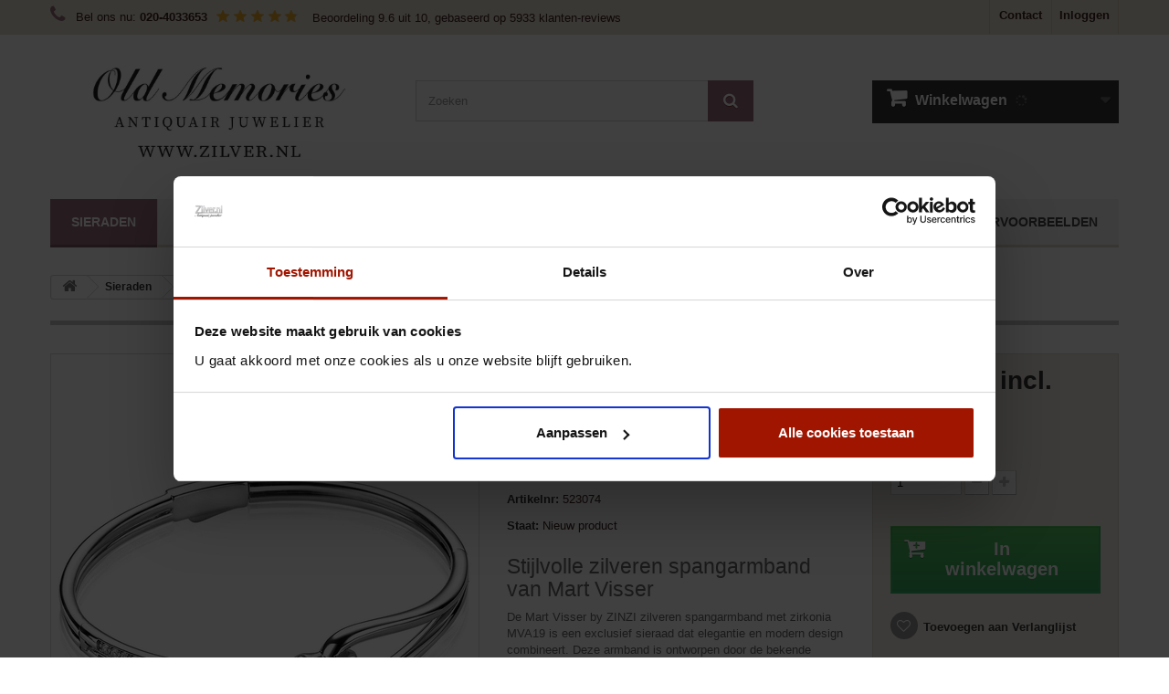

--- FILE ---
content_type: text/html; charset=UTF-8
request_url: https://zilver.nl/mart-visser-zinzi-collectie/mva19.html
body_size: 31655
content:
<!doctype html>
<html lang="nl">
<head>
  <meta http-equiv="X-UA-Compatible" content="IE=edge">
  <meta charset="utf-8"/>
  <title>Mart Visser zilveren armband MVA19 - By Zinzi - Zilver.nl juwelier</title>
      <meta name="description" content="Woow om verliefd op te worden deze geweldige zilveren armband van Mart Visser by Zinzi volop bezet met zirkonia de MVA19, bekijk hem nu online bij Zilver.nl"/>
      <meta name="viewport" content="width=device-width, minimum-scale=0.25, maximum-scale=1.6, initial-scale=1.0"/>
  <meta name="mobile-web-app-capable" content="yes"/>
  <meta name="msvalidate.01" content="95431897CD76D045227C68EB95C8EB23"/>
  <meta name="google-site-verification" content="PXG2ZSiFqd0ObNjAKH9HdEqo8zRN_G6jlDlpLVefobA"/>

    <script data-cookieconsent="ignore">
    window.dataLayer = window.dataLayer || [];
    function gtag() {
      dataLayer.push(arguments);
    }
    gtag("consent", "default", {
      ad_personalization: "denied",
      ad_storage: "denied",
      ad_user_data: "denied",
      analytics_storage: "denied",
      functionality_storage: "denied",
      personalization_storage: "denied",
      security_storage: "granted",
      wait_for_update: 500,
    });
    gtag("set", "ads_data_redaction", true);
    gtag("set", "url_passthrough", true);
  </script>

  <script type="application/ld+json">
    {
      "@context": "https://schema.org/",
      "@type": "WebPage",
      "@id": "https://zilver.nl/",
      "about": { "@id": "https://zilver.nl/#store" }
    }
  </script>
  <link rel="icon" type="image/vnd.microsoft.icon" href="/img/favicon.ico?1767730847"/>
  <link rel="shortcut icon" type="image/x-icon" href="/img/favicon.ico?1767730847"/>
      <script>
      /*! js-cookie v3.0.0-beta.3 | MIT */
      !function (e, t){"object"==typeof exports&&"undefined"!=typeof module?module.exports=t():"function"==typeof define&&define.amd?define(t):(e=e||self,function(){var n=e.Cookies,r=e.Cookies=t();r.noConflict=function(){return e.Cookies=n,r}}())}(this, function (){"use strict";var e={read:function(e){return e.replace(/(%[\dA-F]{2})+/gi,decodeURIComponent)},write:function(e){return encodeURIComponent(e).replace(/%(2[346BF]|3[AC-F]|40|5[BDE]|60|7[BCD])/g,decodeURIComponent)}};function t(e){for(var t=1;t<arguments.length;t++){var n=arguments[t];for(var r in n)e[r]=n[r]}return e}return function n(r,o){function i(e,n,i){if("undefined"!=typeof document){"number"==typeof(i=t({},o,i)).expires&&(i.expires=new Date(Date.now()+864e5*i.expires)),i.expires&&(i.expires=i.expires.toUTCString()),n=r.write(n,e),e=encodeURIComponent(e).replace(/%(2[346B]|5E|60|7C)/g,decodeURIComponent).replace(/[()]/g,escape);var c="";for(var u in i)i[u]&&(c+="; "+u,!0!==i[u]&&(c+="="+i[u].split(";")[0]));return document.cookie=e+"="+n+c}}return Object.create({set:i,get:function(t){if("undefined"!=typeof document&&(!arguments.length||t)){for(var n=document.cookie?document.cookie.split("; "):[],o={},i=0;i<n.length;i++){var c=n[i].split("="),u=c.slice(1).join("=");'"'===u[0]&&(u=u.slice(1,-1));try{var f=e.read(c[0]);if(o[f]=r.read(u,f),t===f)break}catch(e){}}return t?o[t]:o}},remove:function(e,n){i(e,"",t({},n,{expires:-1}))},withAttributes:function(e){return n(this.converter,t({},this.attributes,e))},withConverter:function(e){return n(t({},this.converter,e),this.attributes)}},{attributes:{value:Object.freeze(o)},converter:{value:Object.freeze(r)}})}(e,{path:"/"})});
    </script>

  <style>a,b,body,div,form,h2,header,html,i,img,li,nav,p,span,strong,ul{margin:0;padding:0;border:0;font-family:inherit;font-style:inherit;font-variant:inherit;font-weight:inherit;line-height:inherit;font-size:100%;vertical-align:baseline}html{line-height:1}ul{list-style-position:inside}ul{list-style:none}a img{border:none}header,nav{display:block}header,nav{display:block}html{font-family:sans-serif}body{margin:0}b,strong{font-weight:700}img{border:0}button,input{font-family:inherit;font-size:100%;margin:0}button,input{line-height:normal}button{text-transform:none}button{-webkit-appearance:button}*,::after,::before{box-sizing:border-box}html{font-size:62.5%}body{font-family:Arial,Helvetica,sans-serif;font-size:13px;line-height:1.42857;color:#777;background-color:#fff}button,input{font-family:inherit;font-size:inherit;line-height:inherit}button,input{background-image:none}a{color:#777;text-decoration:none}img{vertical-align:middle}.img-responsive{display:block;max-width:100%;height:auto}p{margin:0 0 9px}h2{font-family:Arial,Helvetica,sans-serif;font-weight:500;line-height:1.1}h2{margin-top:18px;margin-bottom:9px}h2{font-size:27px}ul{margin-top:0;margin-bottom:9px}.container{margin-right:auto;margin-left:auto;padding-left:15px;padding-right:15px;font-family:-apple-system,BlinkMacSystemFont,'Segoe UI',Roboto,Helvetica,Arial,sans-serif,'Apple Color Emoji','Segoe UI Emoji','Segoe UI Symbol'}.container::after,.container::before{content:' ';display:table}.container::after{clear:both}.row{margin-left:-15px;margin-right:-15px}.row::after,.row::before{content:' ';display:table}.row::after{clear:both}.col-lg-12,.col-md-6,.col-sm-3,.col-sm-4,.col-xs-12,header .row #header_logo{position:relative;min-height:1px;padding-left:15px;padding-right:15px}.col-xs-12{width:100%}@media (min-width:768px){.container{max-width:750px}.col-sm-3,.col-sm-4,header .row #header_logo{float:left}.col-sm-3{width:25%}.col-sm-4,header .row #header_logo{width:33.33333%}}@media (min-width:992px){.container{max-width:970px}.col-md-6{float:left}.col-md-6{width:50%}}@media (min-width:1200px){.container{max-width:1170px}.col-lg-12{width:100%}}.form-control::-webkit-input-placeholder{color:#999}.form-control{display:block;width:100%;height:32px;padding:6px 12px;font-size:13px;line-height:1.42857;color:#9c9b9b;vertical-align:middle;background-color:#fff;border:1px solid #d6d4d4;border-top-left-radius:0;border-top-right-radius:0;border-bottom-right-radius:0;border-bottom-left-radius:0;-webkit-box-shadow:rgba(0,0,0,.0745098) 0 1px 1px inset;box-shadow:rgba(0,0,0,.0745098) 0 1px 1px inset}.btn{display:inline-block;padding:6px 12px;margin-bottom:0;font-size:13px;font-weight:400;line-height:1.42857;text-align:center;vertical-align:middle;border:1px solid transparent;border-top-left-radius:0;border-top-right-radius:0;border-bottom-right-radius:0;border-bottom-left-radius:0;white-space:nowrap}.btn-default{color:#333;background-color:#fff;border-color:#ccc}.nav{margin-bottom:0;padding-left:0;list-style:none}.nav::after,.nav::before{content:' ';display:table}.nav::after{clear:both}.breadcrumb{padding:8px 15px;margin-bottom:18px;list-style:none;background-color:#f6f6f6;border-top-left-radius:0;border-top-right-radius:0;border-bottom-right-radius:0;border-bottom-left-radius:0}.clearfix::after,.clearfix::before{content:' ';display:table}.clearfix::after{clear:both}@media only screen and (min-width:1200px){.container{padding-left:0;padding-right:0}}body{min-width:320px;height:100%;line-height:18px;font-size:13px;color:#777}#header{z-index:5003}.columns-container{background-color:#fff;background-position:initial initial;background-repeat:initial initial}#columns{position:relative;padding-bottom:50px;padding-top:15px}header{z-index:1;position:relative;background-color:#fff;padding-bottom:15px;background-position:initial initial;background-repeat:initial initial}header .nav{background-color:#333;background-position:initial initial;background-repeat:initial initial}header .nav .row{margin:0}header .nav nav{width:100%}header .row{position:relative}header .row #header_logo{padding-top:15px}@media (max-width:992px){header .row #header_logo{padding-top:40px}}@media (max-width:767px){header .row #header_logo{padding-top:15px}header .row #header_logo img{margin:0 auto}}@media (min-width:767px){header .row #header_logo+.col-sm-4+.col-sm-4{float:right}}.dark{color:#333}.unvisible{display:none}a.button,span.button{position:relative;display:inline-block;padding:5px 7px;border:1px solid #c90;font-weight:700;color:#000;background-color:#f4b61b;white-space:normal;text-align:left;background-position:0 0;background-repeat:repeat no-repeat}.button.button-small{font-weight:700;font-style:normal;font-variant:normal;font-size:13px;line-height:17px;font-family:Arial,Helvetica,sans-serif;color:#fff;background-color:#6f6f6f;border-width:1px;border-style:solid;border-color:#666 #5f5f5f #292929;padding:0;text-shadow:rgba(0,0,0,.239216) 1px 1px;border-top-left-radius:0;border-top-right-radius:0;border-bottom-right-radius:0;border-bottom-left-radius:0;background-position:initial initial;background-repeat:initial initial}.button.button-small span{display:block;padding:3px 8px;border:1px solid #8b8a8a}.button.button-small span i{vertical-align:0;margin-right:5px}.button.button-small span i.right{margin-right:0;margin-left:5px}.button.button-medium{font-size:17px;line-height:21px;color:#fff;padding:0;font-weight:700;background-color:#43b754;background-image:linear-gradient(#43b754 0,#42ac52 100%);border-width:1px;border-style:solid;border-color:#399a49 #247f32 #1a6d27 #399a49;border-top-left-radius:0;border-top-right-radius:0;border-bottom-right-radius:0;border-bottom-left-radius:0;background-position:initial initial;background-repeat:repeat no-repeat}.button.button-medium span{display:block;padding:10px 10px 10px 14px;border:1px solid #74d578}@media (max-width:480px){.button.button-medium span{font-size:15px;padding-right:7px;padding-left:7px}}.button.button-medium span i.right{margin-right:0;margin-left:9px}@media (max-width:480px){.button.button-medium span i.right{margin-left:5px}}.button.exclusive-medium{font-size:17px;padding:0;line-height:21px;color:#333;font-weight:700;border-width:1px;border-style:solid;border-color:#cacaca #b7b7b7 #9a9a9a;text-shadow:#fff 1px 1px}.button.exclusive-medium span{border:1px solid #fff;display:block;padding:9px 10px 11px;background-color:#f7f7f7;background-image:linear-gradient(#f7f7f7 0,#ededed 100%);background-position:initial initial;background-repeat:repeat no-repeat}@media (max-width:480px){.button.exclusive-medium span{font-size:15px;padding-right:7px;padding-left:7px}}.form-control{padding:3px 5px;height:27px;-webkit-box-shadow:none;box-shadow:none}.product-name{font-size:17px;line-height:23px;color:#3a3939;margin-bottom:0}.price{font-size:13px;color:#777;white-space:nowrap}.block{margin-bottom:30px}@media (max-width:767px){.block{margin-bottom:0}}@media (max-width:767px){.block .block_content{margin-bottom:20px}}.block .title_block{font-weight:600;font-style:normal;font-variant:normal;font-size:18px;line-height:22px;font-family:-apple-system,BlinkMacSystemFont,'Segoe UI',Roboto,Helvetica,Arial,sans-serif,'Apple Color Emoji','Segoe UI Emoji','Segoe UI Symbol';color:#555454;background-color:#f6f6f6;border-top-width:5px;border-top-style:solid;border-top-color:#333;text-transform:uppercase;padding:14px 5px 17px 20px;margin-bottom:20px;background-position:initial initial;background-repeat:initial initial}@media (max-width:991px) and (min-width:768px){.block .title_block{font-size:14px}}@media (max-width:767px){.block .title_block{position:relative}}.rating{clear:both;display:block;margin:2em}.rating::after{content:'.';display:block;height:0;width:0;clear:both;visibility:hidden}#page{overflow:hidden}.header-container{background-color:#fff;background-position:initial initial;background-repeat:initial initial}.breadcrumb{display:inline-block;padding:0 11px;border:1px solid #d6d4d4;font-weight:700;font-size:12px;line-height:24px;min-height:6px;border-top-left-radius:3px;border-top-right-radius:3px;border-bottom-right-radius:3px;border-bottom-left-radius:3px;overflow:hidden;margin-bottom:16px;position:relative;z-index:1}.breadcrumb .navigation-pipe{width:18px;display:inline-block;text-indent:-5000px}.breadcrumb a{display:inline-block;background-color:#fff;padding:0 15px 0 22px;margin-left:-26px;position:relative;z-index:2;color:#333;background-position:initial initial;background-repeat:initial initial}.breadcrumb a.home{font-size:17px;color:#777;width:38px;text-align:center;padding:0;margin:0 0 0 -10px;border-top-left-radius:3px;border-bottom-left-radius:3px;z-index:99;line-height:22px;display:inline-block;height:25px}.breadcrumb a.home i{vertical-align:-1px}.breadcrumb a.home::before{border:none}.breadcrumb a::after{display:inline-block;content:'.';position:absolute;right:-10px;top:3px;width:18px;height:18px;background-color:#fff;border-right-width:1px;border-right-style:solid;border-right-color:#d6d4d4;border-top-width:1px;border-top-style:solid;border-top-color:#d6d4d4;border-top-left-radius:2px;border-top-right-radius:2px;border-bottom-right-radius:2px;border-bottom-left-radius:2px;text-indent:-5000px;z-index:-1;-webkit-transform:rotate(45deg);background-position:initial initial;background-repeat:initial initial}.breadcrumb a::before{display:inline-block;content:'.';position:absolute;left:-10px;top:3px;width:18px;height:18px;background-color:transparent;border-right-width:1px;border-right-style:solid;border-right-color:#d6d4d4;border-top-width:1px;border-top-style:solid;border-top-color:#d6d4d4;border-top-left-radius:2px;border-top-right-radius:2px;border-bottom-right-radius:2px;border-bottom-left-radius:2px;text-indent:-5000px;z-index:-1;-webkit-transform:rotate(45deg);background-position:initial initial;background-repeat:initial initial}.kiyoh-shop-snippets .rating-box{display:inline-block;float:none!important}div.kiyoh-schema{display:inline-block}#header,.columns-container,.header-container{background-color:#fff!important;background-position:initial initial!important;background-repeat:initial initial!important}#header #search_block_top .btn.button-search{background-color:#b04445;text-shadow:#8b3637 0 1px;background-position:initial initial;background-repeat:initial initial}#header #search_block_top #search_query_top{border-color:#dfd8ca;background-color:rgba(248,248,248,.631373);color:#686666;background-position:initial initial;background-repeat:initial initial}.price{color:#b04445}.kiyoh-shop-snippets{float:left}@media (max-width:1050px){.kiyoh-shop-snippets{clear:both}}@media (max-width:480px){.kiyoh-shop-snippets .rating-box{display:none!important}}.kiyoh-shop-snippets .rating-box{float:left;width:91px;background-image:url(/modules/kiyohcustomerreview/views/img/rating-sprite.png);height:15px;margin:11px 10px 10px;background-position:0 -15px;background-repeat:no-repeat no-repeat}.kiyoh-shop-snippets .rating-box .rating{height:15px;background-image:url(/modules/kiyohcustomerreview/views/img/rating-sprite.png);margin:0;padding:0;background-position:0 0;background-repeat:no-repeat no-repeat}.kiyoh-link{color:#fff}#header .shopping_cart{position:relative;float:right;padding-top:50px}.shopping_cart{width:270px}@media (max-width:480px){.shopping_cart{padding-top:20px}}@media (max-width:1200px){.shopping_cart{margin:0 auto;float:none;width:100%}}.shopping_cart>a:first-child{padding:7px 10px 14px 16px;background-color:#333;display:block;font-weight:700;color:#777;text-shadow:rgba(0,0,0,.2) 1px 1px;overflow:hidden;background-position:initial initial;background-repeat:initial initial}@media (max-width:991px) and (min-width:768px){.shopping_cart>a:first-child span.ajax_cart_product_txt,.shopping_cart>a:first-child span.ajax_cart_product_txt_s{display:none!important}}.shopping_cart>a:first-child b{color:#fff;font-weight:600;font-style:normal;font-variant:normal;font-size:16px;line-height:22px;font-family:-apple-system,BlinkMacSystemFont,'Segoe UI',Roboto,Helvetica,Arial,sans-serif,'Apple Color Emoji','Segoe UI Emoji','Segoe UI Symbol';padding-right:5px}.shopping_cart .ajax_cart_total{display:none!important}.cart_block .cart_block_no_products{margin:0;padding:10px 20px}.cart_block .cart-prices{border-top-width:1px;border-top-style:solid;border-top-color:#d6d4d4;font-weight:700;padding:10px 20px 22px}.cart_block .cart-prices .cart-prices-line{overflow:hidden;border-bottom-width:1px;border-bottom-style:solid;border-bottom-color:#515151;padding:7px 0}.cart_block .cart-prices .cart-prices-line.last-line{border:none}.cart_block .cart-buttons{overflow:hidden;padding:20px 20px 10px;margin:0;background-color:#f6f6f6;background-position:initial initial;background-repeat:initial initial}.cart_block .cart-buttons a{width:100%;float:left;text-align:center;margin-bottom:10px;margin-right:10px}.cart_block .cart-buttons a#button_order_cart{margin-right:0;border:none}.cart_block .cart-buttons a#button_order_cart span{padding:7px 0;font-size:1.1em;border:1px solid #63c473;background-color:#43b155;background-position:initial initial;background-repeat:initial initial}#header .cart_block{position:absolute;top:95px;right:0;z-index:100;display:none;height:auto;background-color:#484848;color:#fff;width:270px;background-position:initial initial;background-repeat:initial initial}@media (max-width:480px){#header .cart_block{width:100%}}@media (max-width:1200px){#header .cart_block{width:100%}}#header .cart_block a{color:#fff}#header .cart_block .price{color:#fff}#header .cart_block .cart-prices{border:none;background-image:url(../../../img/cart-shadow.png);background-color:#3d3d3d;background-position:initial initial;background-repeat:repeat no-repeat}#header .cart_block .cart-buttons{background-image:url(../../../img/cart-shadow.png);background-color:#333;background-position:initial initial;background-repeat:repeat no-repeat}#header .block_content{margin-bottom:0}.cart_block .cart_block_shipping_cost,.cart_block .cart_block_total{float:right}.layer_cart_overlay{background-color:#000;display:none;height:100%;left:0;position:fixed;top:0;width:100%;z-index:98;opacity:.2}#layer_cart{background-color:#fff;position:absolute;display:none;z-index:99;width:84%;margin-right:8%;margin-left:8%;border-top-left-radius:4px;border-top-right-radius:4px;border-bottom-right-radius:4px;border-bottom-left-radius:4px}#layer_cart .layer_cart_product{padding:30px;overflow:hidden;position:static}#layer_cart .layer_cart_product .title{display:block;font-weight:400;font-style:normal;font-variant:normal;font-size:23px;line-height:29px;font-family:Arial,Helvetica,sans-serif;color:#46a74e;margin-bottom:22px}@media (max-width:767px){#layer_cart .layer_cart_product .title{font-size:18px;padding-right:0;line-height:normal}}#layer_cart .layer_cart_product .title i{font-size:30px;line-height:30px;float:left;padding-right:8px}@media (max-width:767px){#layer_cart .layer_cart_product .title i{font-size:22px;line-height:22px}}#layer_cart .layer_cart_product .product-image-container{max-width:178px;border:1px solid #d6d4d4;padding:5px;float:left;margin-right:30px}@media (max-width:480px){#layer_cart .layer_cart_product .product-image-container{float:none;margin-right:0;margin-bottom:10px}}#layer_cart .layer_cart_product .layer_cart_product_info{padding:38px 0 0}#layer_cart .layer_cart_product .layer_cart_product_info #layer_cart_product_title{display:block;padding-bottom:8px}#layer_cart .layer_cart_product .layer_cart_product_info>div{padding-bottom:7px}#layer_cart .layer_cart_product .layer_cart_product_info>div strong{padding-right:3px}#layer_cart .layer_cart_cart{background-color:#fafafa;border-left-width:1px;border-left-style:solid;border-left-color:#d6d4d4;padding:21px 30px 170px;border-top-left-radius:0;border-top-right-radius:4px;border-bottom-right-radius:4px;border-bottom-left-radius:0;position:relative;background-position:initial initial;background-repeat:initial initial}@media (min-width:1200px){#layer_cart .layer_cart_cart{min-height:318px}}@media (max-width:1199px) and (min-width:992px){#layer_cart .layer_cart_cart{min-height:360px}}@media (max-width:991px){#layer_cart .layer_cart_cart{border-top-left-radius:0;border-top-right-radius:0;border-bottom-right-radius:4px;border-bottom-left-radius:4px;border-left-style:none;border-top-width:1px;border-top-style:solid;border-top-color:#d6d4d4}}#layer_cart .layer_cart_cart .title{display:block;font-weight:400;font-style:normal;font-variant:normal;font-size:23px;line-height:29px;font-family:Arial,Helvetica,sans-serif;color:#333;border-bottom-width:1px;border-bottom-style:solid;border-bottom-color:#d6d4d4;padding-bottom:13px;margin-bottom:17px}@media (max-width:767px){#layer_cart .layer_cart_cart .title{font-size:18px}}#layer_cart .layer_cart_cart .layer_cart_row{padding:0 0 7px}#layer_cart .layer_cart_cart .button-container{position:absolute;bottom:0;left:0;width:100%;padding:0 30px 20px}#layer_cart .layer_cart_cart .button-container .btn{margin-bottom:10px}#layer_cart .layer_cart_cart .button-container span.exclusive-medium{margin-right:5px}#layer_cart .layer_cart_cart .button-container span.exclusive-medium i{padding-right:5px;color:#777}#layer_cart .cross{position:absolute;right:7px;top:8px;width:25px;height:25px;color:#333;z-index:2}@media (max-width:767px){.hidden-xs-contact{display:none!important}}.shop-phone{float:left;padding:5px 0 10px;line-height:18px}.blockcontact-tel-link{color:#fff;font-weight:700}@media (max-width:767px){.shop-phone{display:block}}.shop-phone i{font-size:21px;line-height:21px;color:#fff;padding-right:7px}#contact-link{float:right;border-left-width:1px;border-left-style:solid;border-left-color:#515151}@media (max-width:479px){#contact-link{text-align:center}}#contact-link a{display:block;color:#fff;font-weight:700;padding:8px 10px 11px;text-shadow:rgba(0,0,0,.2) 1px 1px;line-height:18px}@media (max-width:479px){#contact-link a{font-size:11px;padding-left:5px;padding-right:5px}}#search_block_top{padding-top:50px}#search_block_top #searchbox{float:left;width:100%}#search_block_top .btn.button-search{background-color:#333;display:block;position:absolute;top:0;right:0;border:none;color:#fff;width:50px;text-align:center;padding:10px 0 11px;background-position:initial initial;background-repeat:initial initial}#search_block_top .btn.button-search span{display:none}#search_block_top #search_query_top{display:inline;padding:13px 60px 13px 13px;height:45px;background-color:#fbfbfb;margin-right:1px;background-position:initial initial;background-repeat:initial initial}form#searchbox{position:relative}.header_user_info{float:right;border-left-width:1px;border-left-style:solid;border-left-color:#515151;border-right-width:1px;border-right-style:solid;border-right-color:#515151}.header_user_info a{color:#fff;font-weight:700;display:block;padding:8px 9px 11px 8px;line-height:18px}@media (max-width:479px){.header_user_info a{font-size:11px}}#block_top_menu{margin-top:25px}.sf-contener{clear:both;float:left;width:100%}.sf-menu,.sf-menu *{margin:0;padding:0;list-style:none}.sf-menu{display:flex;flex-direction:row;justify-content:center;padding:0;width:100%;background:#f4f4f4;border-bottom:3px solid #d6dada}@media (max-width:767px){.sf-menu{display:none}}.sf-menu ul{position:absolute;top:-999em;background:#fff}@media (max-width:767px){.sf-menu ul{position:relative}}.sf-menu ul li{width:100%}.sf-menu li:hover{visibility:inherit}.sf-menu>li{float:left;border-right:1px solid #d6d4d4;margin-bottom:-3px;flex:auto}.sf-menu>li:last-of-type{border-right:none}@media (max-width:767px){.sf-menu>li{float:none;position:relative;border-right:none}.sf-menu>li span{position:absolute;right:6px;top:20px;width:30px;height:30px;z-index:2}.sf-menu>li span:after{font-family:FontAwesome;content:"\f067";font-size:26px}.sf-menu>li span.active:after{content:"\f068"}}.sf-menu>li>a{font:700 14px -apple-system,BlinkMacSystemFont,"Segoe UI",Roboto,Helvetica,Arial,sans-serif,"Apple Color Emoji","Segoe UI Emoji","Segoe UI Symbol";text-transform:uppercase;color:#484848;display:block;padding:17px 20px;white-space:nowrap;border-bottom:3px solid #e9e9e9}@media (min-width:768px) and (max-width:1200px){.sf-menu{display:block;flex-direction:unset;justify-content:unset}.sf-menu>li{flex:unset;white-space:unset}}.sf-menu li li li a{display:inline-block;position:relative;color:#777;font-size:13px;line-height:16px;font-weight:700;padding-bottom:10px}.sf-menu li li li a:before{content:"\f105";display:inline-block;font-family:FontAwesome;padding-right:10px}.sf-menu li li li a:hover{color:#333}.sf-menu li ul{display:none;left:0;top:59px;z-index:99;padding:12px 0 18px 0;-moz-box-shadow:rgba(0,0,0,.2) 0 5px 13px;-webkit-box-shadow:rgba(0,0,0,.2) 0 5px 13px;box-shadow:rgba(0,0,0,.2) 0 5px 13px}@media (max-width:767px){.sf-menu li ul{top:0}}.sf-menu li li ul{position:static;display:block!important;opacity:1!important;background:0 0;-moz-box-shadow:transparent 0 0 0;-webkit-box-shadow:transparent 0 0 0;box-shadow:transparent 0 0 0}.sf-menu li li li ul{padding:0 0 0 20px}.sf-menu li li li ul{width:220px}.sf-menu>li>ul{padding:26px 30px 31px;width:100%}.sf-menu>li>ul>li>a{text-transform:uppercase;font:600 16px/20px -apple-system,BlinkMacSystemFont,"Segoe UI",Roboto,Helvetica,Arial,sans-serif,"Apple Color Emoji","Segoe UI Emoji","Segoe UI Symbol";color:#333}.sf-menu>li>ul>li>a:hover{color:#515151}.sf-menu>li>ul>li{float:left;width:20%;padding-right:15px}@media (max-width:767px){.sf-menu>li>ul>li{width:50%}}@media (max-width:479px){.sf-menu>li>ul>li{width:100%;padding-bottom:20px}}@media (min-width:768px){.sf-menu>li>ul>li.first-in-line-lg{clear:left}.sf-menu>li>a{text-align:center}}@media (min-width:480px) and (max-width:767px){.sf-menu>li>ul>li.first-in-line-xs{clear:left}}.sf-menu>li>ul>li.category-thumbnail{width:100%!important;float:none;clear:both;overflow:hidden;padding-right:0}.sf-menu>li>ul>li.category-thumbnail>div{float:left;padding-left:10px;width:33.333%}@media (max-width:479px){.sf-menu>li>ul>li.category-thumbnail>div{width:100%;padding-left:0;padding-top:10px;text-align:center}}.sf-menu>li>ul>li.category-thumbnail>div:first-child{padding-left:0}.sf-menu>li>ul>li.category-thumbnail>div img{max-width:100%;display:block}.cat-title{display:none}@media (max-width:767px){.cat-title{display:block;font:600 18px/22px -apple-system,BlinkMacSystemFont,"Segoe UI",Roboto,Helvetica,Arial,sans-serif,"Apple Color Emoji","Segoe UI Emoji","Segoe UI Symbol";text-transform:uppercase;color:#484848;padding:17px 20px;border-bottom:3px solid #e9e9e9;background:#f6f6f6;position:relative}.cat-title:hover{background:#333;border-bottom-color:#666;color:#fff}.cat-title:after{display:block;font-family:FontAwesome;content:"\f067";position:absolute;right:15px;top:18px;font-size:26px}.cat-title.active:after{content:"\f068"}}.sf-menu li.sf-search{border:none}.sf-menu li.sf-search input{display:inline;padding:0 13px;height:30px;line-height:30px;background:#fff;margin:13px 10px 0 0;font-size:13px;color:#9c9b9b;border:1px solid #d6d4d4}#block_top_menu .category-thumbnail{clear:both;width:100%;float:none}#block_top_menu .category-thumbnail div{float:left;width:33.33333%}#block_top_menu .category-thumbnail div img{max-width:100%}#block_top_menu li.category-thumbnail{padding-right:0}#header .sf-menu>li.sfHover>a,#header .sf-menu>li.sfHoverForce>a,#header .sf-menu>li>a:hover{color:#fff;background:#b04445;border-bottom-color:#983334}#top_column li{list-style:none}</style>
  <script type="text/javascript" src="https://zilver.dev/themes/default-bootstrap/js/tools/debounce.js"></script>
<script>
  window.mercureDeferred = { topics: [], callbacks: [] }
  window.mercure = {
    register: function(topic, callback) {
      window.mercureDeferred.topics.push(topic)
      window.mercureDeferred.callbacks.push(callback)
    },
    unregister: function(callback) {
      const index = window.mercureDeferred.callbacks.indexOf(callback)
      if (-1 === index) return

      window.mercureDeferred.callbacks.splice(index, 1)
    }
  }
</script>
<script type="module">
  import { CustomEventSource } from '/js/eventsource.min.esm.js'

  let timer = null

  const baseUrl = 'https://zilver.nl/.well-known/mercure'

  class MercureWrapper {
    callbacks = [...new Set(window.mercureDeferred.callbacks)]
    topics = [...new Set(window.mercureDeferred.topics)]
    eventSource = null

    register(topic, callback) {
      if (!this.topics.includes(topic)) {
        this.topics.push(topic)
        this.reconnect()
      }
      this.callbacks.push(callback)
    }

    unregister(callback) {
      const index = this.callbacks.indexOf(callback)
      if (-1 === index) return

      this.callbacks.splice(index, 1)
    }

    reconnect() {
      const oldEventSource = this.eventSource

      if (!this.topics.length) return

      const url = new URL(baseUrl)
      for (const topic of this.topics) url.searchParams.append('topic', topic)

      this.eventSource = new CustomEventSource(url, {
        headers: {
          Authorization: 'Bearer eyJ0eXAiOiJKV1QiLCJhbGciOiJSUzI1NiJ9.eyJpc3MiOiJodHRwczovL3ppbHZlci5ubCIsImlhdCI6MTc2ODQ2NDUxNS41MjcxNDYsImV4cCI6MTc2ODQ4NjExNS41MjcxNDYsIm1lcmN1cmUiOnsic3Vic2NyaWJlIjpbXX19.[base64]'
        }
      })
      this.eventSource.onmessage = (event) => {
        for (const callback of this.callbacks) callback(event)
      }
      this.eventSource.onopen = () => {
        if (oldEventSource) oldEventSource.close()
      }
    }
  }

  window.mercure = new MercureWrapper()
  delete window.mercureDeferred
  window.mercure.reconnect()
</script>

  <script>
    (function () {
      var loaded = false;
      function initSentryScriptJs () {
        if (typeof window.CookieConsent === 'undefined') {
          return setTimeout(initSentryScriptJs, 100);
        }

        if (!loaded && typeof Object.assign === 'function' && window.CookieConsent.consent.statistics) {
          loaded = true;
          var script = document.createElement('script');
          script.src = '/js/vendor/bundle-btr-10.30.0.min.js';
          script.integrity = 'sha384-Lcftkbjc3OFfO/YUtVzu8G3VCAyJ4LpE+tjkCLYjnpnKjZDpwQx8rjn4/RZwov05';
          script.crossOrigin = 'anonymous';
          script.onload = function () {
            window.Sentry.setUser({
                                          ip_address: '3.144.99.159'
            });
            window.Sentry.init({
              dsn: 'https://a9c7af5056329babe1ee94e39e5488d5@sentry.zilver.nl/3',
              environment: 'production',
              sendDefaultPii: true,
              replaysSessionSampleRate: 1.0,
              replaysOnErrorSampleRate: 1.0,
              enableTracing: true,
              tracesSampleRate: 1.0,
              tracePropagationTargets: ['localhost',/^https:\/\/zilver.nl\//,/^https:\/\/zilver.dev\//],
              integrations: [window.Sentry.browserTracingIntegration(), window.Sentry.replayIntegration({maskAllText:false,maskAllInputs:true,blockAllMedia:false})],
            });
          };
          document.querySelector('head').appendChild(script);
        }
      }
      window.addEventListener('CookiebotOnAccept', initSentryScriptJs);
    }());
  </script>
                    <link
          rel="preload"
          as="style"
          href="https://zilver.nl/assets/cache/v_1184_d2b8cd7b005bf13e98d807d312bd244d_all.css"
          type="text/css"
          media="all"
          onload="this.rel='stylesheet'"
        >
                        <link
          rel="preload"
          as="style"
          href="https://zilver.nl/assets/cache/v_1184_b4632cd5da8519ab97b7d34dde18182d_print.css"
          type="text/css"
          media="print"
          onload="this.rel='stylesheet'"
        >
              <script type="text/javascript">!function(n){"use strict";n.loadCSS||(n.loadCSS=function(){});var o=loadCSS.relpreload={};if(o.support=function(){var e;try{e=n.document.createElement("link").relList.supports("preload")}catch(t){e=!1}return function(){return e}}(),o.bindMediaToggle=function(t){var e=t.media||"all";function a(){t.addEventListener?t.removeEventListener("load",a):t.attachEvent&&t.detachEvent("onload",a),t.setAttribute("onload",null),t.media=e}t.addEventListener?t.addEventListener("load",a):t.attachEvent&&t.attachEvent("onload",a),setTimeout(function(){t.rel="stylesheet",t.media="only x"}),setTimeout(a,3e3)},o.poly=function(){if(!o.support())for(var t=n.document.getElementsByTagName("link"),e=0;e<t.length;e++){var a=t[e];"preload"!==a.rel||"style"!==a.getAttribute("as")||a.getAttribute("data-loadcss")||(a.setAttribute("data-loadcss",!0),o.bindMediaToggle(a))}},!o.support()){o.poly();var t=n.setInterval(o.poly,500);n.addEventListener?n.addEventListener("load",function(){o.poly(),n.clearInterval(t)}):n.attachEvent&&n.attachEvent("onload",function(){o.poly(),n.clearInterval(t)})}"undefined"!=typeof exports?exports.loadCSS=loadCSS:n.loadCSS=loadCSS}("undefined"!=typeof global?global:this);</script>
      <script>
var CUSTOMIZE_TEXTFIELD = 1;
var FancyboxI18nClose = 'Sluiten';
var FancyboxI18nNext = 'Volgende';
var FancyboxI18nPrev = 'Vorige';
var PS_CATALOG_MODE = false;
var added_to_wishlist = 'Het product werd succesvol toegevoegd aan uw lijst.';
var ajax_allowed = true;
var ajaxsearch = true;
var allowBuyWhenOutOfStock = false;
var ap5_bootstrapTheme = true;
var ap5_displayMode = 'simple';
var ap5_isPS16 = true;
var attribute_anchor_separator = '-';
var attributesCombinations = [];
var availableLaterValue = '';
var availableNowValue = '';
var baseDir = 'https://zilver.nl/';
var baseUri = 'https://zilver.nl/';
var comparator_max_item = 6;
var comparedProductsIds = [];
var contentOnly = false;
var currency = {"id":1,"id_lang":null,"id_shop":1,"id_shop_list":null,"active":true,"id_shop_default":null,"date_add":null,"date_upd":null,"table":"currency","identifier":"id_currency","fieldsRequired":["name","iso_code","sign","format","decimals","conversion_rate"],"fieldsSize":{"name":32,"iso_code":3,"iso_code_num":3,"sign":8},"fieldsValidate":{"name":"isGenericName","iso_code":"isLanguageIsoCode","iso_code_num":"isNumericIsoCode","blank":"isInt","sign":"isGenericName","format":"isUnsignedId","decimals":"isBool","conversion_rate":"isUnsignedFloat","deleted":"isBool","active":"isBool"},"fieldsRequiredLang":[],"fieldsSizeLang":[],"fieldsValidateLang":[],"force_id":false,"name":"Euro","iso_code":"EUR","iso_code_num":"978","sign":"\u20ac","blank":1,"conversion_rate":"1.000000","deleted":false,"format":3,"decimals":1,"prefix":"\u20ac ","suffix":""};
var currencyBlank = 1;
var currencyFormat = 3;
var currencyRate = 1;
var currencySign = '€';
var currentDate = '2026-01-15 09:08:35';
var customerGroupWithoutTax = false;
var customizationFields = false;
var customizationId = null;
var customizationIdMessage = 'Aanpassing #';
var default_eco_tax = 0;
var delete_txt = 'Verwijder';
var displayList = true;
var displayPrice = 0;
var doesntExist = 'Het product bestaat niet in deze uitvoering. Kies een andere combinatie.';
var doesntExistNoMore = 'Dit product is niet meer op voorraad';
var doesntExistNoMoreBut = 'in deze maat';
var ecotaxTax_rate = 0;
var fieldRequired = 'Vul alle verplichte velden in aub en sla vervolgens de aanpassingen op.';
var freeProductTranslation = 'Gratis!';
var freeShippingTranslation = 'Gratis verzending!';
var generated_date = 1768464515;
var groupReduction = 0;
var hasDeliveryAddress = false;
var highDPI = false;
var idDefaultImage = 67439;
var id_lang = 1;
var id_product = 23074;
var img_dir = 'https://zilver.nl/img/front/';
var img_prod_dir = 'https://zilver.nl/img/p/';
var img_ps_dir = 'https://zilver.nl/img/';
var instantsearch = true;
var isGuest = 0;
var isLogged = 0;
var isMobile = false;
var jqZoomEnabled = false;
var loggin_required = 'U moet ingelogd zijn om uw wensenlijst te kunnen beheren.';
var mailalerts_already = 'U wordt al op de hoogte gehouden van de beschikbaarheid';
var mailalerts_invalid = 'Het opgegeven e-mailadres is ongeldig';
var mailalerts_placeholder = 'uw@email.nl';
var mailalerts_registered = 'U wordt op de hoogte gehouden van de beschikbaarheid';
var mailalerts_url_add = 'https://zilver.nl/module/mailalerts/actions?process=add';
var mailalerts_url_check = 'https://zilver.nl/module/mailalerts/actions?process=check';
var mailalerts_url_remove = 'https://zilver.nl/module/mailalerts/actions?process=remove';
var maxQuantityToAllowDisplayOfLastQuantityMessage = 1;
var max_item = 'You cannot add more than 6 product(s) to the product comparison';
var min_item = 'Please select at least one product';
var minimalQuantity = 1;
var mywishlist_url = 'https://zilver.nl/module/blockwishlist/mywishlist';
var noTaxForThisProduct = false;
var oosHookJsCodeFunctions = [];
var page_name = 'product';
var placeholder_blocknewsletter = 'Schrijf je in en ontvang 2,50 shop tegoed!';
var priceDisplayMethod = 0;
var priceDisplayPrecision = 2;
var productAvailableForOrder = true;
var productBasePriceTaxExcl = 206.570248;
var productBasePriceTaxExcluded = 206.570248;
var productBasePriceTaxIncl = 249.95;
var productHasAttributes = false;
var productPrice = 249.95;
var productPriceTaxExcluded = 206.570248;
var productPriceTaxIncluded = 249.95;
var productPriceWithoutReduction = 249.95;
var productReference = '523074';
var productShowPrice = true;
var productUnitPriceRatio = 0;
var product_fileButtonHtml = 'Kies bestand';
var product_fileDefaultHtml = 'Geen bestand geselecteerd';
var product_specific_price = [];
var quantitiesDisplayAllowed = true;
var quantityAvailable = 1;
var quickView = false;
var reduction_percent = 0;
var reduction_price = 0;
var removingLinkText = 'Verwijder dit product uit mijn winkelwagen';
var roundMode = 2;
var sharing_img = 'https://zilver.nl/67439/mva19.jpg';
var sharing_name = 'Mart Visser zilveren armband geknoopt zirkonia MVA19';
var sharing_url = 'https://zilver.nl/mart-visser-zinzi-collectie/mva19.html';
var specific_currency = false;
var specific_price = 0;
var static_token = 'c57ece5ca9441316c158a88c06492b27';
var stock_management = 1;
var taxRate = 21;
var toBeDetermined = 'Te bepalen';
var token = 'c57ece5ca9441316c158a88c06492b27';
var uploading_in_progress = 'Upload is bezig, even geduld a.u.b.';
var usingSecureMode = true;
var webpSupported = true;
var wishlistProductsIds = false;
</script>

          <script async src="https://zilver.nl/themes/default-bootstrap/cache/v_974_23be3facf56f5985bdaecb08cfc19f1c.js"></script>
              <script id="Cookiebot" src="https://consent.cookiebot.com/uc.js" data-cbid="c2537f3e-ec91-4d9c-a863-d4cbebc98f8b" type="text/javascript" defer></script>
<meta property="og:type" content="product" />
<meta property="og:url" content="/mart-visser-zinzi-collectie/mva19.html?channable=016ad16964003233303734ed&amp;utm_campaign=&amp;utm_content=&amp;utm_source=google_shopping&amp;utm_medium=cpc&amp;utm_term=" />
<meta property="og:title" content="Mart Visser zilveren armband MVA19 - By Zinzi - Zilver.nl juwelier" />
<meta property="og:site_name" content="Zilver.nl" />
<meta property="og:description" content="Woow om verliefd op te worden deze geweldige zilveren armband van Mart Visser by Zinzi volop bezet met zirkonia de MVA19, bekijk hem nu online bij Zilver.nl" />
<meta property="og:image" content="https://zilver.nl/67439-large_default/mva19.jpg" />
<meta property="product:pretax_price:amount" content="206.57" />
<meta property="product:pretax_price:currency" content="EUR" />
<meta property="product:price:amount" content="249.95" />
<meta property="product:price:currency" content="EUR" />

<link rel="canonical" href="https://zilver.nl/mart-visser-zinzi-collectie/mva19.html"><script type="text/javascript">
  (function () {
    var loaded = false;
    function runTawkTo() {
      if (loaded || !window.CookieConsent.consent.statistics) {
        return;
      }
      loaded = true;
      window.$_Tawk_LoadStart = new Date();
      (function () {
        var s0 = document.querySelector('script');
        var s1 = document.createElement('script');
        s1.defer = true;
        s1.src = 'https://embed.tawk.to/5ad8403c227d3d7edc241962/default';
        s1.charset = 'UTF-8';
        s1.onload = function tawkToOnload() {
          if (typeof window.Tawk_API === 'undefined') {
            return setTimeout(tawkToOnload, 100);
          }
          window.Tawk_API.onLoad = function () {
                      };

          
          if (typeof ajaxCart !== "undefined" && typeof ajaxCart.updateCartInformation === "function") {
            ajaxCart.updateCartInformation = (function () {
              var ajaxCartUpdateCartInformationCached = ajaxCart.updateCartInformation;

              return function (jsonData) {
                ajaxCartUpdateCartInformationCached.apply(this, arguments);
                var products = {};
                for (var i = 0, len = jsonData.products.length; i < len; i++) {
                  key = 'product-' + (parseInt(i) + 1);
                  products[key] = "ID = " + jsonData.products[i].id + " | Name = " + jsonData.products[i].name + " | Quantity = " + jsonData.products[i].quantity;
                }

                // Tawk_API might get invoked too soon, check availability first
                if (typeof window.Tawk_API !== 'undefined' && typeof window.Tawk_API.addEvent === 'function') {
                  window.Tawk_API.addEvent('products-in-the-cart', products, function (err) {
                    if (typeof Sentry !== 'undefined') {
                      Sentry.captureException(err);
                    }
                  });
                }
              };
            })();
          }

          if (typeof updateCartSummary === "function") {
            updateCartSummary = (function () {
              var updateCartSummaryCached = updateCartSummary;

              return function (json) {
                updateCartSummaryCached.apply(this, arguments);
                var products = {};
                for (var i = 0, len = json.products.length; i < len; i++) {
                  key = 'product-' + (parseInt(i) + 1);
                  products[key] = "ID = " + json.products[i].id + " | Name = " + json.products[i].name + " | Quantity = " + json.products[i].quantity;
                }

                window.Tawk_API.addEvent('products-in-the-cart', products, function (err) {
                  if (typeof Sentry !== 'undefined') {
                    Sentry.captureException(err);
                  }
                });
              };
            })();
          }
        };
        s1.setAttribute('crossorigin', '*');
        s0.parentNode.insertBefore(s1, s0);
      })();
    }
    window.addEventListener('CookiebotOnAccept', runTawkTo);
  }());
</script>
<noscript>
  <style>
    /*#meilisearch_filters_left, meilisearch_filters_right, .sortPagiBar */

    /*.compare-form */
  </style>
</noscript>


    <meta id="js-rcpgtm-tracking-config" data-tracking-data="%7B%22bing%22%3A%7B%22tracking_id%22%3A%22%22%2C%22feed_prefix%22%3A%22%22%2C%22feed_variant%22%3A%22%22%7D%2C%22context%22%3A%7B%22browser%22%3A%7B%22device_type%22%3A1%7D%2C%22localization%22%3A%7B%22id_country%22%3A13%2C%22country_code%22%3A%22NL%22%2C%22id_currency%22%3A1%2C%22currency_code%22%3A%22EUR%22%2C%22id_lang%22%3A1%2C%22lang_code%22%3A%22nl%22%7D%2C%22page%22%3A%7B%22controller_name%22%3A%22product%22%2C%22products_per_page%22%3A24%2C%22category%22%3A%5B%5D%2C%22search_term%22%3A%22%22%7D%2C%22shop%22%3A%7B%22id_shop%22%3A1%2C%22shop_name%22%3A%22Zilver.nl%22%2C%22base_dir%22%3A%22https%3A%2F%2Fzilver.nl%2F%22%7D%2C%22tracking_module%22%3A%7B%22module_name%22%3A%22rcpgtagmanager%22%2C%22checkout_module%22%3A%7B%22module%22%3A%22default%22%2C%22controller%22%3A%22order%22%7D%2C%22service_version%22%3A%2216%22%2C%22token%22%3A%22e5915e865baaba6d9c1d3c4f11fb95c3%22%7D%2C%22user%22%3A%5B%5D%7D%2C%22criteo%22%3A%7B%22tracking_id%22%3A%22%22%2C%22feed_prefix%22%3A%22%22%2C%22feed_variant%22%3A%22%22%7D%2C%22facebook%22%3A%7B%22tracking_id%22%3A%22244750876144696%22%2C%22feed_prefix%22%3A%22%22%2C%22feed_variant%22%3A%22%22%7D%2C%22ga4%22%3A%7B%22tracking_id%22%3A%22G-H549GDHGKT%22%2C%22is_data_import%22%3Atrue%7D%2C%22gads%22%3A%7B%22tracking_id%22%3A%221069876822%22%2C%22merchant_id%22%3A%227896108%22%2C%22conversion_labels%22%3A%7B%22create_account%22%3A%22%22%2C%22product_view%22%3A%22%22%2C%22add_to_cart%22%3A%22%22%2C%22begin_checkout%22%3A%22%22%2C%22purchase%22%3A%22ANNOCMad5oYBENaMlP4D%22%7D%7D%2C%22gfeeds%22%3A%7B%22retail%22%3A%7B%22is_enabled%22%3Atrue%2C%22prefix%22%3A%22%22%2C%22variant%22%3A%22%22%7D%2C%22custom%22%3A%7B%22is_enabled%22%3Afalse%2C%22is_id2%22%3Afalse%2C%22prefix%22%3A%22%22%2C%22variant%22%3A%22%22%7D%7D%2C%22gtm%22%3A%7B%22tracking_id%22%3A%22GTM-N5DLGSL%22%2C%22is_disable_tracking%22%3Afalse%7D%2C%22optimize%22%3A%7B%22tracking_id%22%3A%22%22%2C%22is_async%22%3Afalse%2C%22hiding_class_name%22%3A%22optimize-loading%22%2C%22hiding_timeout%22%3A3000%7D%2C%22pinterest%22%3A%7B%22tracking_id%22%3A%22549761510865%22%2C%22feed_prefix%22%3A%22%22%2C%22feed_variant%22%3A%22%22%7D%2C%22tiktok%22%3A%7B%22tracking_id%22%3A%22%22%2C%22feed_prefix%22%3A%22%22%2C%22feed_variant%22%3A%22%22%7D%2C%22twitter%22%3A%7B%22tracking_id%22%3A%22%22%2C%22events%22%3A%7B%22add_to_cart_id%22%3A%22%22%2C%22payment_info_id%22%3A%22%22%2C%22checkout_initiated_id%22%3A%22%22%2C%22product_view_id%22%3A%22%22%2C%22lead_id%22%3A%22%22%2C%22purchase_id%22%3A%22%22%2C%22search_id%22%3A%22%22%7D%2C%22feed_prefix%22%3A%22%22%2C%22feed_variant%22%3A%22%22%7D%7D">
    <script>
    (function () {
      var script = document.createElement('script');
      script.dataset.keepinline = 'true';
      script.dataset.cfasync = 'false';
      script.src = '/modules/rcpgtagmanager/views/js/hook/trackingClient.bundle.js';
      script.crossOrigin = 'anonymous';
      document.querySelector('head').appendChild(script);
    }());
    </script>

<style>
    :root {
      --main-accent-color: #966c7a;
      --main-accent-lighter-color: #ab8a95;
      --main-accent-darker-color: #795662;

      --menu-separator-color: #e5ded1;
      --menu-separator-darker-color: #dfd7c7;
      --menu-separator-lighter-color: #ebe5db;

      --product-list-item-border-color: #ffffff;
      --product-list-item-border-darker-color: #e6e6e6;
      --product-list-item-border-lighter-color: #ffffff;

      --info-block-foreground-color: #3d211f;
      --info-block-darker-foreground-color: #221211;
      --info-block-lighter-foreground-color: #58302d;

      --info-block-background-color: #eeeae3;
      --info-block-darker-background-color: #dfd7ca;
      --info-block-lighter-background-color: #fdfdfc;

      --header-top-foreground-color: #3d211f;
      --header-top-darker-foreground-color: #221211;
      --header-top-lighter-foreground-color: #58302d;

      --header-top-background-color: #e5ded1;
      --header-top-darker-background-color: #d6cbb7;
      --header-top-lighter-background-color: #f4f1eb;

      --footer-foreground-color: #3d211f;
      --footer-darker-foreground-color: #221211;
      --footer-lighter-foreground-color: #58302d;

      --footer-background-color: #e5ded1;
      --footer-darker-background-color: #d6cbb7;
      --footer-lighter-background-color: #f4f1eb;
    }
</style>

</head>
<body id="product"        class="product product-23074 product-mva19 category-1199 category-mart-visser-zinzi-collectie main-category-13 hide-left-column hide-right-column lang_nl">
        <div id="page">
    <div class="header-container">
      <header id="header">
                                          <div class="nav">
            <div class="container">
              <div class="row">
                <nav><!-- Block user information module NAV  -->
<div class="header_user_info">
        <a
            class="login"
            href="https://zilver.nl/mijn-account"
            title="Aanloggen bij Uw klantenrekening"
    >
      Inloggen
  </a>
  </div>
<!-- /Block usmodule NAV -->
<div id="contact-link" >
  <a href="https://zilver.nl/contact-opnemen-zilver-nl" title="Contact">Contact</a>
</div>
  <span class="shop-phone" itemprop="telephone">
    <i class="fa fa-phone"></i>
    <span class="hidden-xs-contact">Bel ons nu: </span>
    <a href="tel:+31204033653" class="blockcontact-tel-link">020-4033653</a>
  </span>
<div class="kiyoh-shop-snippets" style="display:block;">
  <div class="rating-box">
    <div class="rating" style="width:96%"></div>
  </div>
  <div class="kiyoh-schema">
    <div>
      <p>
        <a href="https://www.kiyoh.com/reviews/1047780/zilver_nl" target="_blank" class="kiyoh-link">
          Beoordeling <span>9.6</span> uit 10, gebaseerd op
          <span>5933</span> klanten-reviews
        </a>
      </p>
    </div>
  </div>
</div>
<script type="application/ld+json">
  {
    "@id": "https://zilver.nl/#store-rating",
    "@context": "https://schema.org/",
    "@type": "AggregateRating",
    "itemReviewed": { "@id": "https://zilver.nl/#store" },
    "worstRating": 1,
    "bestRating": 10,
    "ratingCount": 5933,
    "ratingValue": 9.6
  }
</script>
</nav>
              </div>
            </div>
          </div>
                <div>
          <div class="container">
            <div class="row">
              <div id="header_logo">
                <a href="https://zilver.nl/"
                   title="Zilver.nl">
                  <img class="logo" width="806" height="400" style="max-height: 140px; max-width: 100%; width: auto; margin: 0 auto; aspect-ratio: 806 / 400; display: block" src="https://zilver.nl/img/zilvernl-logo-1735811278.jpg"
                       alt="Zilver.nl" width="806" height="400"/>
                </a>
              </div>
              <div id="search_block_top" class="col-sm-4 clearfix"><form class="searchbox" method="get" action="https://zilver.nl/zoeken"><input class="search_query form-control ac_input" type="search" name="q" placeholder="Zoeken" autocomplete="off" value=""><button tabindex="-1" type="submit" class="btn btn-default button-search"><span>Zoeken</span></button></form><div class="ac_results"></div></div>
<script>
  window.MeilisearchModule = Object.assign({}, window.MeilisearchModule || {});

  window.MeilisearchModule.urls = Object.assign({}, window.MeilisearchModule.urls || {}, {"publicPath":"\/modules\/meilisearch\/views\/js\/dist\/","controllers":{"compare":"https:\/\/zilver.nl\/index.php?controller=compare","search":"https:\/\/zilver.nl\/zoeken","wishlist":"https:\/\/zilver.nl\/module\/blockwishlist\/mywishlist"},"endpoints":{"products":"https:\/\/zilver.nl\/module\/meilisearch\/products"}});

  window.MeilisearchModule.config = Object.assign({}, window.MeilisearchModule.config || {}, {
    searchOnlyKey: 'a011e9c59b0da36aaaf910cbfb92455a455feaa8142ff85904ae7c9a5fde4189',
    dsn: 'https://zoekmachine.zilver.nl',
  });

  var screenWidth = 'lg';
  var innerWidth = window.innerWidth;
  if (innerWidth < 480) {
    screenWidth = 'xs';
  } else if (innerWidth >= 480 && innerWidth < 991) {
    screenWidth = 'sm';
  } else if (innerWidth >= 992 && innerWidth < 1200) {
    screenWidth = 'md';
  }

  window.MeilisearchModule.defaultState = Object.assign({}, window.MeilisearchModule.defaultState || {}, {
    meilisearch: {
      facets: {"features.materiaal":{"isColor":false,"name":"Materiaal","reference":"features.materiaal","filterReference":"features.materiaal","filterType":2,"filterDisplay":1,"position":1},"features.steen":{"isColor":false,"name":"Steen","reference":"features.steen","filterReference":"features.steen","filterType":2,"filterDisplay":1,"position":2},"features.steenkleur":{"isColor":false,"name":"Steenkleur","reference":"features.steenkleur","filterReference":"features.steenkleur","filterType":2,"filterDisplay":1,"position":3},"features.slijpvorm":{"isColor":false,"name":"Slijpvorm","reference":"features.slijpvorm","filterReference":"features.slijpvorm","filterType":2,"filterDisplay":1,"position":4},"features.bestekmodel":{"isColor":false,"name":"Bestekmodel","reference":"features.bestekmodel","filterReference":"features.bestekmodel","filterType":2,"filterDisplay":1,"position":5},"features.fotomaat":{"isColor":false,"name":"Fotomaat","reference":"features.fotomaat","filterReference":"features.fotomaat","filterType":2,"filterDisplay":1,"position":7},"engravable":{"isColor":false,"name":"Graveerbaar","reference":"engravable","filterReference":"engravable","filterType":3,"filterDisplay":2,"position":8},"features.grootte":{"isColor":false,"name":"Grootte","reference":"features.grootte","filterReference":"features.grootte","filterType":2,"filterDisplay":1,"position":9},"features.hHModel":{"isColor":false,"name":"HH Model","reference":"features.hHModel","filterReference":"features.hHModel","filterType":2,"filterDisplay":1,"position":10},"onSale":{"isColor":false,"name":"In de aanbieding","reference":"onSale","filterReference":"onSale","filterType":3,"filterDisplay":2,"position":11},"isNew":{"isColor":false,"name":"Nieuw","reference":"isNew","filterReference":"isNew","filterType":3,"filterDisplay":2,"position":16},"inStock":{"isColor":false,"name":"Op voorraad","reference":"inStock","filterReference":"inStock","filterType":3,"filterDisplay":2,"position":17},"condition":{"isColor":false,"name":"Staat","reference":"condition","filterReference":"condition","filterType":3,"filterDisplay":1,"position":18},"features.mechanisme":{"isColor":false,"name":"Mechanisme","reference":"features.mechanisme","filterReference":"features.mechanisme","filterType":2,"filterDisplay":1,"position":19},"features.soortGlas":{"isColor":false,"name":"Soort glas","reference":"features.soortGlas","filterReference":"features.soortGlas","filterType":2,"filterDisplay":1,"position":20},"features.materiaalBand":{"isColor":false,"name":"Materiaal band","reference":"features.materiaalBand","filterReference":"features.materiaalBand","filterType":2,"filterDisplay":1,"position":21},"features.chronograaf":{"isColor":false,"name":"Chronograaf","reference":"features.chronograaf","filterReference":"features.chronograaf","filterType":2,"filterDisplay":1,"position":22},"features.typeSchakel":{"isColor":false,"name":"Type schakel","reference":"features.typeSchakel","filterReference":"features.typeSchakel","filterType":2,"filterDisplay":1,"position":23},"features.sterrenbeeld":{"isColor":false,"name":"Sterrenbeeld","reference":"features.sterrenbeeld","filterReference":"features.sterrenbeeld","filterType":2,"filterDisplay":1,"position":24},"features.waterdichtheid":{"isColor":false,"name":"Waterdichtheid","reference":"features.waterdichtheid","filterReference":"features.waterdichtheid","filterType":2,"filterDisplay":1,"position":25},"features.horlogeKastKleur":{"isColor":false,"name":"Horloge kast kleur","reference":"features.horlogeKastKleur","filterReference":"features.horlogeKastKleur","filterType":2,"filterDisplay":1,"position":26},"features.doelgroep":{"isColor":false,"name":"Doelgroep","reference":"features.doelgroep","filterReference":"features.doelgroep","filterType":2,"filterDisplay":1,"position":27},"features.kleurWijzerplaat":{"isColor":false,"name":"Kleur wijzerplaat","reference":"features.kleurWijzerplaat","filterReference":"features.kleurWijzerplaat","filterType":2,"filterDisplay":1,"position":28},"features.kastvorm":{"isColor":false,"name":"Kastvorm","reference":"features.kastvorm","filterReference":"features.kastvorm","filterType":2,"filterDisplay":1,"position":29},"features.horlogebandKleur":{"isColor":false,"name":"Horlogeband kleur","reference":"features.horlogebandKleur","filterReference":"features.horlogebandKleur","filterType":2,"filterDisplay":1,"position":30},"features.emailleKleur":{"isColor":false,"name":"Emaille kleur","reference":"features.emailleKleur","filterReference":"features.emailleKleur","filterType":2,"filterDisplay":1,"position":31},"features.materiaalKast":{"isColor":false,"name":"Materiaal kast","reference":"features.materiaalKast","filterReference":"features.materiaalKast","filterType":2,"filterDisplay":1,"position":32},"features.leerKleur":{"isColor":false,"name":"Leer kleur","reference":"features.leerKleur","filterReference":"features.leerKleur","filterType":2,"filterDisplay":1,"position":33},"features.gewicht":{"isColor":false,"name":"Gewicht","reference":"features.gewicht","filterReference":"features.gewicht","filterType":2,"filterDisplay":1,"position":36},"features.vormFotolijst":{"isColor":false,"name":"Vorm fotolijst","reference":"features.vormFotolijst","filterReference":"features.vormFotolijst","filterType":2,"filterDisplay":1,"position":37},"price.taxIncl":{"isColor":false,"name":"Prijs (incl. btw)","reference":"price.taxIncl","filterReference":"price.taxIncl","filterType":4,"filterDisplay":3,"position":38},"features.diameterFlessenbak":{"isColor":false,"name":"Diameter flessenbak","reference":"features.diameterFlessenbak","filterReference":"features.diameterFlessenbak","filterType":2,"filterDisplay":1,"position":39},"features.kinderbekerUitvoering":{"isColor":false,"name":"Kinderbeker uitvoering","reference":"features.kinderbekerUitvoering","filterReference":"features.kinderbekerUitvoering","filterType":2,"filterDisplay":1,"position":40},"features.rammelaarAan":{"isColor":false,"name":"Rammelaar aan","reference":"features.rammelaarAan","filterReference":"features.rammelaarAan","filterType":2,"filterDisplay":1,"position":41},"features.rammelaarUitvoering":{"isColor":false,"name":"Rammelaar uitvoering","reference":"features.rammelaarUitvoering","filterReference":"features.rammelaarUitvoering","filterType":2,"filterDisplay":1,"position":42},"features.hhSluiting":{"isColor":false,"name":"HH sluiting","reference":"features.hhSluiting","filterReference":"features.hhSluiting","filterType":2,"filterDisplay":1,"position":43},"features.kandelaarHoogte":{"isColor":false,"name":"Kandelaar hoogte","reference":"features.kandelaarHoogte","filterReference":"features.kandelaarHoogte","filterType":2,"filterDisplay":1,"position":44}},
      meta: {
        addProductDisplay: 1,
        b2bEnable: false,
        catalogMode: false,
        colorAttributes: {"attributes.kleur \/ Wit":{"filterReference":"attributes.kleur","color":"#ffffff","value":"Wit","valueSlug":"wit","group":"Kleur","groupSlug":"kleur"},"attributes.kleur \/ Zwart":{"filterReference":"attributes.kleur","color":"#000000","value":"Zwart","valueSlug":"zwart","group":"Kleur","groupSlug":"kleur"},"attributes.kleur \/ Paars":{"filterReference":"attributes.kleur","color":"#8100f7","value":"Paars","valueSlug":"paars","group":"Kleur","groupSlug":"kleur"},"attributes.kleur \/ Licht groen":{"filterReference":"attributes.kleur","color":"#d0ff60","value":"Licht groen","valueSlug":"licht_groen","group":"Kleur","groupSlug":"kleur"},"attributes.kleur \/ Licht blauw":{"filterReference":"attributes.kleur","color":"#00ffff","value":"Licht blauw","valueSlug":"licht_blauw","group":"Kleur","groupSlug":"kleur"},"attributes.kleur \/ Donker blauw":{"filterReference":"attributes.kleur","color":"#0000ff","value":"Donker blauw","valueSlug":"donker_blauw","group":"Kleur","groupSlug":"kleur"},"attributes.kleur \/ Donker groen":{"filterReference":"attributes.kleur","color":"#0f7000","value":"Donker groen","valueSlug":"donker_groen","group":"Kleur","groupSlug":"kleur"},"attributes.kleur \/ Oranje":{"filterReference":"attributes.kleur","color":"#ffa044","value":"Oranje","valueSlug":"oranje","group":"Kleur","groupSlug":"kleur"},"attributes.kleur \/ Rood":{"filterReference":"attributes.kleur","color":"#f72400","value":"Rood","valueSlug":"rood","group":"Kleur","groupSlug":"kleur"},"attributes.kleur \/ Grijs":{"filterReference":"attributes.kleur","color":"#3b3b3b","value":"Grijs","valueSlug":"grijs","group":"Kleur","groupSlug":"kleur"},"attributes.kleur \/ Roze":{"filterReference":"attributes.kleur","color":"#ff08e4","value":"Roze","valueSlug":"roze","group":"Kleur","groupSlug":"kleur"},"attributes.kleur \/ Geel":{"filterReference":"attributes.kleur","color":"#fbff10","value":"Geel","valueSlug":"geel","group":"Kleur","groupSlug":"kleur"},"attributes.uitvoeringStokje \/ Zilver":{"filterReference":"attributes.uitvoeringStokje","color":"#c8c8c8","value":"Zilver","valueSlug":"zilver","group":"Uitvoering stokje","groupSlug":"uitvoering_stokje"},"attributes.uitvoeringStokje \/ Goud":{"filterReference":"attributes.uitvoeringStokje","color":"#cdb150","value":"Goud","valueSlug":"goud","group":"Uitvoering stokje","groupSlug":"uitvoering_stokje"},"attributes.uitvoeringStokje \/ Ros\u00e9":{"filterReference":"attributes.uitvoeringStokje","color":"#d4a996","value":"Ros\u00e9","valueSlug":"rose","group":"Uitvoering stokje","groupSlug":"uitvoering_stokje"},"attributes.uitvoeringStokje \/ Mat goud":{"filterReference":"attributes.uitvoeringStokje","color":"","value":"Mat goud","valueSlug":"mat_goud","group":"Uitvoering stokje","groupSlug":"uitvoering_stokje"},"attributes.uitvoeringStokje \/ Mat zilver":{"filterReference":"attributes.uitvoeringStokje","color":"","value":"Mat zilver","valueSlug":"mat_zilver","group":"Uitvoering stokje","groupSlug":"uitvoering_stokje"},"attributes.uitvoering \/ Geelgoud":{"filterReference":"attributes.uitvoering","color":"#f3ca00","value":"Geelgoud","valueSlug":"geelgoud","group":"Uitvoering","groupSlug":"uitvoering"},"attributes.uitvoering \/ Witgoud":{"filterReference":"attributes.uitvoering","color":"#dfdfdf","value":"Witgoud","valueSlug":"witgoud","group":"Uitvoering","groupSlug":"uitvoering"},"attributes.uitvoering \/ Ros\u00e9goud":{"filterReference":"attributes.uitvoering","color":"#d4a18c","value":"Ros\u00e9goud","valueSlug":"rosegoud","group":"Uitvoering","groupSlug":"uitvoering"}},
        comparatorMaxItem: 6,
        currencyBlank: '1',
        currencyFormat: '3',
        currencyIsoCode: 'EUR',
        currencySign: '€',
        defaultHitsPerPage: 24,
        display: window.Cookies.get('display') || 'grid',
        displayTaxLabel: true,
        instantProductAttributes: ["id","active","allowOutOfStockOrdering","attributes","available","availableForOrder","categories","condition","customizable","customizationRequired","defaultCategory","description","engravable","features","images","isNew","name","onSale","price","priceWithoutReduction","quantity","quantityAllVersions","showPrice","url"],
        isGuest: false,
        isLogged: false,
        pageName: 'product',
        priceDisplay: 0,
        quickView: false,
        roundMode: 2,
        screenWidth: screenWidth,
        shopName: 'Zilver.nl',
        showTaxes: true,
        stockManagement: '1',
        urls: {"publicPath":"\/modules\/meilisearch\/views\/js\/dist\/","controllers":{"compare":"https:\/\/zilver.nl\/index.php?controller=compare","search":"https:\/\/zilver.nl\/zoeken","wishlist":"https:\/\/zilver.nl\/module\/blockwishlist\/mywishlist"},"endpoints":{"products":"https:\/\/zilver.nl\/module\/meilisearch\/products"}},
        useTaxes: 1,
        vatManagement: 0,
      },
          },
  });
</script>

  <script src="/modules/meilisearch/views/js/dist/app-8124c2877ca50e6d3692-v1.1.5.min.js"></script>

<script>
  function domReady(fn) {
    if (document.readyState !== 'loading'){
      fn();
    } else {
      document.addEventListener('DOMContentLoaded', fn);
    }
  }

  domReady(function () {
    window.MeilisearchModule.app.default.search().then(function (fn) {
      fn.autocomplete('search_block_top');
      fn.instant();
            });
  });
</script>


<div class="col-sm-4 clearfix">
    <div class="shopping_cart">
    <a href="https://zilver.nl/bestelling" title="Bekijk mijn winkelwagen">
      <b>Winkelwagen</b>
      <span class="ajax_cart_quantity unvisible">-1</span>
      <span class="ajax_cart_product_txt unvisible">Product</span>
      <span class="ajax_cart_product_txt_s unvisible">Producten</span>
      <span class="ajax_cart_total unvisible">
              </span>
      <span class="ajax_cart_loading"><i class="fa fa-spinner fa-spin" aria-hidden="true"></i></span>
      <span class="ajax_cart_no_product unvisible">(leeg)</span>
          </a>
          <div class="cart_block block exclusive">
        <div class="block_content">
          <div class="cart_block_list">
                        <p class="cart_block_no_products">
              Geen producten
            </p>
                                                              <div class="cart-prices">
              <div class="cart-prices-line first-line">
                <span class="price cart_block_shipping_cost ajax_cart_shipping_cost unvisible">
                                      Te bepalen                                  </span>
                <span class="unvisible">
                  Verzending
                </span>
              </div>
                                          <div class="cart-prices-line last-line">
                <span class="price cart_block_total ajax_block_cart_total">0</span>
                <span>Totaal</span>
              </div>
                              <p>
                                      Prijzen zijn incl. btw
                                  </p>
                          </div>
            <p class="cart-buttons">
              <a id="button_order_cart" class="btn btn-default button button-small" href="https://zilver.nl/bestelling" title="Bekijk uw winkelwagen"
                 >
                <span>
                  Bekijk uw winkelwagen<i class="fa fa-chevron-right right"></i>
                </span>
              </a>
            </p>
          </div>
        </div>
      </div>
      </div>
  </div>

  <div id="layer_cart">
    <div class="clearfix">
      <div class="layer_cart_product col-xs-12 col-md-6">
        <span class="cross" title="Venster sluiten"></span>
        <span class="title">
          <i class="fa fa-check"></i>Het product is succesvol aan uw winkelwagen toegevoegd
        </span>
        <div class="product-image-container layer_cart_img">
        </div>
        <div class="layer_cart_product_info">
          <span id="layer_cart_product_title" class="product-name"></span>
          <span id="layer_cart_product_attributes"></span>
          <div>
            <strong class="dark">Aantal</strong>
            <span id="layer_cart_product_quantity"></span>
          </div>
          <div>
            <strong class="dark">Totaal</strong>
            <span id="layer_cart_product_price"></span>
          </div>
        </div>
      </div>
      <div class="layer_cart_cart col-xs-12 col-md-6">
        <span class="title">
          <span class="ajax_cart_product_txt_s  unvisible">
            Er zijn <span class="ajax_cart_quantity">-1</span> artikelen in uw winkelwagen.
          </span>
          <span class="ajax_cart_product_txt ">
            Er is 1 artikel in uw winkelwagen.
          </span>
        </span>
        <div class="layer_cart_row">
          <strong class="dark">
            Totaal producten
                                          (incl. btw)
                                    </strong>
          <span class="ajax_block_products_total">
                      </span>
        </div>

                <div class="layer_cart_row">
          <strong class="dark unvisible">
            Totaal verzendkosten
            &nbsp;(incl. btw)          </strong>
          <span class="ajax_cart_shipping_cost unvisible">
                          Te bepalen                      </span>
        </div>
                <div class="layer_cart_row">
          <strong class="dark">
            Totaal
                                          (incl. btw)
                                    </strong>
          <span class="ajax_block_cart_total">
                      </span>
        </div>
        <div class="button-container">
          <span class="continue btn btn-default button exclusive-medium" title="Ga door met winkelen">
            <span>
              <i class="fa fa-chevron-left left"></i>Ga door met winkelen
            </span>
          </span>
          <a class="btn btn-default button button-medium" href="https://zilver.nl/bestelling" title="Bekijk uw winkelwagen">
            <span>
              Bekijk uw winkelwagen<i class="fa fa-chevron-right right"></i>
            </span>
          </a>
        </div>
      </div>
    </div>
    <div class="crossseling"></div>
  </div>
  <div class="layer_cart_overlay"></div>
  <script>
    (function initAjaxCartRefresh() {
      if (typeof window.ajaxCart === 'undefined') {
        return setTimeout(initAjaxCartRefresh, 100);
      }
      window.ajaxCart.refresh();

      const cartId = '0';
      
        if (cartId > 0) {
          const logEvent =  window._.debounce(() => {
            window.ajaxCart.refresh()
            if ('undefined' !== typeof window.refreshCartSummary) window.refreshCartSummary()
          }, 1000, { trailing: true })
          window.mercure.register(`https://zilver.nl/api/v1/entities/carts/${+cartId}`, logEvent)
        }
      
    }());
  </script>
  <div id="block_top_menu" class="sf-contener clearfix col-lg-12">
    <div class="cat-title">Menu</div>
    <ul class="sf-menu clearfix menu-content">
      <li data-id-category="13"><a href="https://zilver.nl/sieraden/" title="Sieraden">Sieraden</a></li><li data-id-category="24"><a href="https://zilver.nl/horloges/" title="Horloges">Horloges</a></li><li data-id-category="66"><a href="https://zilver.nl/geboortecadeaus/" title="Kraamcadeaus">Kraamcadeaus</a></li><li data-id-category="67"><a href="https://zilver.nl/zilver/" title="Zilver">Zilver</a></li><li data-id-category="68"><a href="https://zilver.nl/antiek-zilver/" title="Antiek zilver">Antiek zilver</a></li><li data-id-category="69"><a href="https://zilver.nl/tafelzilver-bestek-zilver/" title="Zilver bestek">Zilver bestek</a></li><li data-id-category="70"><a href="https://zilver.nl/verzilverd/" title="Verzilverd">Verzilverd</a></li><li data-id-category="1512"><a href="https://zilver.nl/graveervoorbeelden/" title="Graveervoorbeelden">Graveervoorbeelden</a></li>
          </ul>
  </div>
  <script type="text/javascript">
    (function () {
      var matches = document.getElementsByTagName('body')[0].className.match(/main-category-\d+/);
      if (Array.isArray(matches) && matches.length) {
        var idCategory = +matches[0].split('-')[2];
        [].slice.call(document.querySelector('.sf-menu.menu-content').querySelectorAll('li')).forEach(function (elem) {
          if (elem.getAttribute('data-id-category') != null
            && +elem.getAttribute('data-id-category') === idCategory
          ) {
            elem.className += ' sfHoverForce';
          }
        });
      }
    }());
  </script>

            </div>
          </div>
        </div>
      </header>
    </div>
    <div class="columns-container">
      <div id="columns" class="container">
                  <!-- Breadcrumb -->


  <script type="application/ld+json">
    {
      "@id": "https://zilver.nl/mart-visser-zinzi-collectie/mva19.html#breadcrumbs",
      "@context": "http://schema.org",
      "@type": "BreadcrumbList",
      "itemListOrder": "https://schema.org/ItemListOrderAscending",
      "itemListElement": [
              {
          "@type": "ListItem",
          "position": 1,
          "item": {
            "@id": "https://zilver.nl/sieraden/",            "url": "https://zilver.nl/sieraden/",            "name": "Sieraden",
            "@type": "WebPage"
          }
        },              {
          "@type": "ListItem",
          "position": 2,
          "item": {
            "@id": "https://zilver.nl/sieraden/sieradenmerken/",            "url": "https://zilver.nl/sieraden/sieradenmerken/",            "name": "Sieradenmerken",
            "@type": "WebPage"
          }
        },              {
          "@type": "ListItem",
          "position": 3,
          "item": {
            "@id": "https://zilver.nl/sieraden/sieradenmerken/zinzi/",            "url": "https://zilver.nl/sieraden/sieradenmerken/zinzi/",            "name": "Zinzi",
            "@type": "WebPage"
          }
        },              {
          "@type": "ListItem",
          "position": 4,
          "item": {
            "@id": "https://zilver.nl/sieraden/sieradenmerken/zinzi/mart-visser-zinzi-collectie/",            "url": "https://zilver.nl/sieraden/sieradenmerken/zinzi/mart-visser-zinzi-collectie/",            "name": "Zinzi Mart Visser",
            "@type": "WebPage"
          }
        },              {
          "@type": "ListItem",
          "position": 5,
          "item": {
            "@id": "https://zilver.nl/mart-visser-zinzi-collectie/mva19.html",            "url": "https://zilver.nl/mart-visser-zinzi-collectie/mva19.html",            "name": "Mart Visser zilveren armband geknoopt zirkonia MVA19",
            "@type": "WebPage"
          }
        }            ]
    }
  </script>
  <div class="breadcrumb clearfix">
    <a class="home" href="https://zilver.nl/" title="Terug naar Home"><i class="fa fa-home"></i></a>
      <span class="navigation-pipe">&gt;</span>
      <span class="navigation_page">
                              <a href="https://zilver.nl/sieraden/">Sieraden</a>
            <span class="navigation-pipe">&gt;</span>
                                        <a href="https://zilver.nl/sieraden/sieradenmerken/">Sieradenmerken</a>
            <span class="navigation-pipe">&gt;</span>
                                        <a href="https://zilver.nl/sieraden/sieradenmerken/zinzi/">Zinzi</a>
            <span class="navigation-pipe">&gt;</span>
                                        <a href="https://zilver.nl/sieraden/sieradenmerken/zinzi/mart-visser-zinzi-collectie/">Zinzi Mart Visser</a>
            <span class="navigation-pipe">&gt;</span>
                                        Mart Visser zilveren armband geknoopt zirkonia MVA19
                        </span>
  </div>
<!-- /Breadcrumb -->
                <div id="slider_row" class="row">
                            </div>
        <div class="row">
                              <div id="center_column" class="center_column col-xs-12 col-sm-12">
                            <div>
    <div class="primary_block row">
              <div class="container">
          <div class="top-hr"></div>
        </div>
                        <!-- left infos-->
      <div class="pb-left-column col-xs-12 col-sm-4 col-md-5">
        <!-- product img-->
        <div id="image-block" class="clearfix">
                                          <span id="view_full_size">
                          <img loading="eager" id="bigpic" src="https://zilver.nl/67439-large_default/mva19.jpg"
                   title="Mart Visser zilveren armband geknoopt zirkonia MVA19"
                   alt="Mart Visser zilveren armband geknoopt zirkonia MVA19" width="458" height="458"/>
                            <span class="span_link no-print">Bekijk groter</span>
                                  </span>
                  </div> <!-- end image-block -->
                  <!-- thumbnails -->
          <div id="views_block" class="clearfix ">
                          <span class="view_scroll_spacer">
              <a id="view_scroll_left" class="" title="Meer afbeeldingen" href="javascript:{}">
                Vorige
              </a>
            </span>
                        <div id="thumbs_list">
              <ul id="thumbs_list_frame">
                                                                                                                                        <li id="thumbnail_67439">
                      <a href="https://zilver.nl/67439-thickbox_default/mva19.jpg" data-fancybox-group="other-views" class="fancybox shown"                              title="Mart Visser zilveren armband geknoopt zirkonia MVA19">
                        <img loading="eager" class="img-responsive" id="thumb_67439" src="https://zilver.nl/67439-cart_default/mva19.jpg"
                             alt="Mart Visser zilveren armband geknoopt zirkonia MVA19" title="Mart Visser zilveren armband geknoopt zirkonia MVA19" height="80" width="80">
                      </a>
                    </li>
                                                                                                                        <li id="thumbnail_67440">
                      <a href="https://zilver.nl/67440-thickbox_default/mva19.jpg" data-fancybox-group="other-views" class="fancybox"                              title="Mart Visser zilveren armband geknoopt zirkonia MVA19">
                        <img loading="eager" class="img-responsive" id="thumb_67440" src="https://zilver.nl/67440-cart_default/mva19.jpg"
                             alt="Mart Visser zilveren armband geknoopt zirkonia MVA19" title="Mart Visser zilveren armband geknoopt zirkonia MVA19" height="80" width="80">
                      </a>
                    </li>
                                                                                                                        <li id="thumbnail_67441">
                      <a href="https://zilver.nl/67441-thickbox_default/mva19.jpg" data-fancybox-group="other-views" class="fancybox"                              title="Mart Visser zilveren armband geknoopt zirkonia MVA19">
                        <img loading="eager" class="img-responsive" id="thumb_67441" src="https://zilver.nl/67441-cart_default/mva19.jpg"
                             alt="Mart Visser zilveren armband geknoopt zirkonia MVA19" title="Mart Visser zilveren armband geknoopt zirkonia MVA19" height="80" width="80">
                      </a>
                    </li>
                                                                                                                        <li id="thumbnail_67442" class="last">
                      <a href="https://zilver.nl/67442-thickbox_default/mva19.jpg" data-fancybox-group="other-views" class="fancybox"                              title="Mart Visser zilveren armband geknoopt zirkonia MVA19">
                        <img loading="eager" class="img-responsive" id="thumb_67442" src="https://zilver.nl/67442-cart_default/mva19.jpg"
                             alt="Mart Visser zilveren armband geknoopt zirkonia MVA19" title="Mart Visser zilveren armband geknoopt zirkonia MVA19" height="80" width="80">
                      </a>
                    </li>
                                                </ul>
            </div> <!-- end thumbs_list -->
                          <a id="view_scroll_right" title="Meer afbeeldingen" href="javascript:{}">
                Volgende
              </a>
                      </div>
          <!-- end views-block -->
          <!-- end thumbnails -->
                
      </div> <!-- end pb-left-column -->
      <!-- end left infos-->
      <!-- center infos -->
      <div class="pb-center-column col-xs-12 col-sm-4">
                <h1>Mart Visser zilveren armband geknoopt zirkonia MVA19</h1>
        <p id="product_reference">
          <label>Artikelnr: </label>
          <span class="editable">523074</span>
        </p>
                  <p id="product_condition">
            <label>Staat: </label>
                          <span class="editable">Nieuw product</span>
                      </p>
                          <div id="short_description_block">
                          <div id="short_description_content" class="rte align_justify"><h3>Stijlvolle zilveren spangarmband van Mart Visser</h3>
<p>De Mart Visser<strong> </strong>by<strong> </strong>ZINZI zilveren spangarmband met zirkonia MVA19 is een exclusief sieraad dat elegantie en modern design combineert. Deze armband is ontworpen door de bekende modeontwerper Mart Visser in samenwerking met ZINZI en wordt geleverd in een luxe geschenkverpakking.</p>
<h3>Luxe ontwerp met oog voor detail</h3>
<p>Het unieke ontwerp bestaat uit een glanzende zilveren lus waarin een koordschakel, bezet met fonkelende zirkonia, zich vastknoopt. De armband heeft twee scharnieren aan de zijkanten die het dragen vergemakkelijken en beschikt over een stevige sluiting. Het signatuur van Mart Visser is zichtbaar verwerkt in het ontwerp.</p>
<h3>Draagcomfort en afmetingen</h3>
<p>Deze 1e gehalte zilveren armband meet 6,2 cm breed bij 5,2 cm hoog. Bij de lus is het zilver 1 cm breed, wat zorgt voor een opvallend maar verfijnd uiterlijk om elke pols.</p>
<h3>Ook verkrijgbaar zonder zirkonia</h3>
<p>Liever dit stijlvolle model zonder zirkonia? Bekijk dan ook de <strong><span style="text-decoration: underline;"><a href="https://zilver.nl/mart-visser-zinzi-collectie/mva9.html">MVA9 zilveren armband</a></span></strong>, eveneens ontworpen door Mart Visser voor ZINZI.</p>
<p><strong></strong></p></div>
            
                        <!---->
          </div>
          <!-- end short_description_block -->
                          <!-- number of item in stock -->
          <p id="pQuantityAvailable">
            <span id="quantityAvailable">1</span>
            <span  id="quantityAvailableTxt">Item</span>
            <span  style="display: none;" id="quantityAvailableTxtMultiple">Items</span>
          </p>
                <!-- availability or doesntExist -->
        <p id="availability_statut" style="display: none;">
                    <span id="availability_value"
                class="label label-success"></span>
        </p>
                            <p class="warning_inline"
             id="last_quantities" >Laatste item op voorraad!</p>
                <p id="availability_date" style="display: none;">
          <span id="availability_date_label">Beschikbaarheidsdatum:</span>
          <span id="availability_date_value"></span>
        </p>
        <!-- Out of stock hook -->
        <div id="oosHook" style="display: none;">
          <div class="alert alert-success" id="oos_customer_email_result"
     style="display:none;margin-bottom:10px;clear:both"></div>

<form class="form-group" id="mailalert_subscribe_form" method="post" action="#" style="">
  <fieldset>
    <input type="email"
           id="oos_customer_email"
           name="oos_customer_email"
           size="20"
           placeholder="uw@email.nl"
           class="mailalerts_oos_email form-control"
           style="height:32px;margin-bottom:4px"
           required    >
  </fieldset>

  <fieldset>
    <button class="btn btn-success"
            title="Houd mij op de hoogte van de beschikbaarheid"
            id="mailalert_link"
            type="submit"
            style="width:100%"
    >
        Houd mij op de hoogte van de beschikbaarheid <i class="fa fa-chevron-right"></i>
    </button>
  </fieldset>
</form>

<form class="form-group" id="mailalert_unsubscribe_form" method="post" action="#" style="display: none;">
  <fieldset>
    <button class="btn btn-default"
            title="Houd mij niet langer op de hoogte"
            id="mailalert_unsub_link"
            type="submit"
    >Houd mij niet langer op de hoogte <i class="fa fa-chevron-right"></i></button>
  </fieldset>
</form>


        </div>
            <p class="socialsharing_product list-inline no-print">
                    <a class="btn btn-default btn-social btn-social-outline btn-x social-sharing"
               href="https://x.com/intent/tweet?text=Mart%20Visser%20zilveren%20armband%20geknoopt%20zirkonia%20MVA19&url=https%3A%2F%2Fzilver.nl%2Fmart-visser-zinzi-collectie%2Fmva19.html"
               target="_blank"
            >
                <i class="fa" style="font-weight: bold; font-size: 2em">𝕏</i> Deel op X
            </a>
                            <a class="btn btn-default btn-social btn-social-outline btn-facebook social-sharing"
               href="https://www.facebook.com/sharer.php?u=https%3A%2F%2Fzilver.nl%2Fmart-visser-zinzi-collectie%2Fmva19.html"
               target="_blank"
            >
                <i class="fa fa-facebook"></i> Delen
            </a>
                            <a class="btn btn-default btn-social btn-social-outline btn-pinterest social-sharing"
               href="https://www.pinterest.com/pin/create/link/?media=https%3A%2F%2Fzilver.nl%2F67439%2Fmva19.jpg&url=https%3A%2F%2Fzilver.nl%2Fmart-visser-zinzi-collectie%2Fmva19.html&description=Mart%20Visser%20zilveren%20armband%20geknoopt%20zirkonia%20MVA19"
               target="_blank"
            >
                <i class="fa fa-pinterest"></i> Pinterest
            </a>
                <a class="btn btn-default btn-social btn-social-outline btn-share unvisible"
           href="javascript:navigator.share({title: 'Mart Visser zilveren armband geknoopt zirkonia MVA19', url: 'https://zilver.nl/mart-visser-zinzi-collectie/mva19.html'})"
        >
            <span class="socialsharing-share-icon" style="padding-top: 4px;padding-left: 3px"></span> Delen
        </a>
    </p>
    <script>
      if ('share' in navigator) {
        const windowsShareIcon = `<svg style="display: block; background-color: transparent; width: 24px; height: 24px;" width="48" height="48" viewBox="0 0 48 48" fill="#333" xmlns="http://www.w3.org/2000/svg">
<path d="M31.605 6.83811C31.2415 6.49733 30.7103 6.40497 30.2531 6.60304C29.7959 6.80111 29.5 7.25178 29.5 7.75003V13.2223C29.1425 13.2305 28.7251 13.2514 28.26 13.2944C26.725 13.4362 24.6437 13.8204 22.4841 14.799C18.0824 16.7935 13.5579 21.1728 12.5081 30.3581C12.4493 30.8729 12.7141 31.3706 13.174 31.6094C13.6338 31.8482 14.1932 31.7785 14.5805 31.4343C18.9164 27.5801 22.9778 25.9209 25.9168 25.2155C27.3897 24.862 28.5872 24.7466 29.4032 24.718C29.4361 24.7169 29.4684 24.7158 29.5 24.715V30.25C29.5 30.7483 29.7959 31.1989 30.2531 31.397C30.7103 31.5951 31.2415 31.5027 31.605 31.162L43.605 19.9119C43.857 19.6756 44 19.3455 44 19C44 18.6545 43.857 18.3244 43.605 18.0881L31.605 6.83811ZM30.606 15.7422L30.6257 15.7438L30.6285 15.7441L30.6269 15.7439C30.9779 15.7787 31.3272 15.6635 31.5888 15.4268C31.8506 15.1899 32 14.8532 32 14.5V10.6353L40.9224 19L32 27.3647V23.5C32 22.8696 31.5462 22.34 30.9051 22.2597L30.9036 22.2595L30.902 22.2593L30.8982 22.2588L30.8883 22.2577L30.8597 22.2545C30.8368 22.252 30.8062 22.249 30.768 22.2456C30.6917 22.2389 30.5853 22.2309 30.4506 22.2242C30.1812 22.2109 29.7982 22.2026 29.3156 22.2195C28.3503 22.2534 26.9854 22.3881 25.3333 22.7845C22.6531 23.4278 19.2341 24.7565 15.5547 27.4384C17.0405 21.3588 20.4181 18.4798 23.5159 17.0761C25.3563 16.2422 27.15 15.9076 28.49 15.7838C29.1577 15.7221 29.7057 15.7134 30.081 15.7196C30.2684 15.7227 30.412 15.7295 30.5052 15.7351C30.5517 15.738 30.5856 15.7405 30.606 15.7422ZM12.25 8.00003C8.79822 8.00003 6 10.7983 6 14.25V35.75C6 39.2018 8.79822 42 12.25 42H33.75C37.2018 42 40 39.2018 40 35.75V33.5C40 32.8097 39.4404 32.25 38.75 32.25C38.0596 32.25 37.5 32.8097 37.5 33.5V35.75C37.5 37.8211 35.8211 39.5 33.75 39.5H12.25C10.1789 39.5 8.5 37.8211 8.5 35.75V14.25C8.5 12.179 10.1789 10.5 12.25 10.5H20.5C21.1904 10.5 21.75 9.94039 21.75 9.25003C21.75 8.55967 21.1904 8.00003 20.5 8.00003H12.25Z" fill="#212121"></path>
</svg>`
        const macShareIcon = `<svg style="display: block; background-color: transparent" xmlns="http://www.w3.org/2000/svg" height="24" fill="#333" viewBox="0 0 24 24" width="24"><path d="M0 0h24v24H0V0z" fill="none"></path><path d="M16 5l-1.42 1.42-1.59-1.59V16h-1.98V4.83L9.42 6.42 8 5l4-4 4 4zm4 5v11c0 1.1-.9 2-2 2H6c-1.11 0-2-.9-2-2V10c0-1.11.89-2 2-2h3v2H6v11h12V10h-3V8h3c1.1 0 2 .89 2 2z"></path></svg>`
        const androidShareIcon = `<svg style="display: block; background-color: transparent" xmlns="http://www.w3.org/2000/svg" height="24" fill="#333" viewBox="0 0 24 24" width="24"><path d="M0 0h24v24H0z" fill="none"></path><path d="M18 16.08c-.76 0-1.44.3-1.96.77L8.91 12.7c.05-.23.09-.46.09-.7s-.04-.47-.09-.7l7.05-4.11c.54.5 1.25.81 2.04.81 1.66 0 3-1.34 3-3s-1.34-3-3-3-3 1.34-3 3c0 .24.04.47.09.7L8.04 9.81C7.5 9.31 6.79 9 6 9c-1.66 0-3 1.34-3 3s1.34 3 3 3c.79 0 1.5-.31 2.04-.81l7.12 4.16c-.05.21-.08.43-.08.65 0 1.61 1.31 2.92 2.92 2.92 1.61 0 2.92-1.31 2.92-2.92s-1.31-2.92-2.92-2.92z"></path></svg>`

        const platform = navigator?.userAgentData?.platform || navigator.userAgent || navigator.platform

        // Find out if the user is on a device made by Apple.
        const isMac = /Mac|iPhone|macOS|iPadOS|ios/i.test(platform)
        // Find out if the user is on a Windows device.
        const isWindows = /Win/i.test(platform)

        document.querySelector('.socialsharing-share-icon').innerHTML = isMac ? macShareIcon : (isWindows ? windowsShareIcon : androidShareIcon)
        document.querySelector('.socialsharing_product .btn-facebook')?.classList.add('unvisible')
        document.querySelector('.socialsharing_product .btn-share.unvisible')?.classList.remove('unvisible')
      }
    </script>
<ul style="margin-top: 10px;">
<li><i class="fa fa-check" style="color: green;"></i>Op werkdagen vòòr 16:00 besteld? Uw bestelling wordt dezelfde dag nog verstuurd! (incl. gravering).</li>
<li><i class="fa fa-check" style="color: green;"></i>Gratis verzending binnen Nederland vanaf €50,-</li>
<li><i class="fa fa-check" style="color: green;"></i>Verzendkosten België €9,95, boven de €100,- gratis.</li>
<li><i class="fa fa-check" style="color: green;"></i>Verzendkosten wereldwijd €29,30 boven de €300,- gratis.</li>
<li><i class="fa fa-check" style="color: green;"></i>Gratis inpakservice, kies zelf het inpakpapier.</li>
<li><i class="fa fa-check" style="color: green;"></i>30 dagen retourtermijn, m.u.v. gepersonaliseerde producten.</li>
<li><i class="fa fa-check" style="color: green;"></i>Juwelier Zilver.nl, al ruim 30 jaar een betrouwbaar adres voor sieraden en zilver.</li>
<li><i class="fa fa-check" style="color: green;"></i>Natuurlijk bent u ook van harte welkom in onze winkel te Broek in Waterland, geopend van maandag tot en met vrijdag van 9 tot 17 uur.</li>
</ul>                  <!-- usefull links-->
          <ul id="usefull_link_block" class="clearfix no-print">
                        <li class="print">
              <a href="javascript:print();">
                Afdrukken
              </a>
            </li>
          </ul>
              </div>
      <!-- end center infos-->
      <!-- pb-right-column-->
      <div class="pb-right-column col-xs-12 col-sm-4 col-md-3">
                  <!-- add to cart form-->
          <form id="buy_block" action="https://zilver.nl/winkelmandje" method="post">
            <!-- hidden datas -->
            <p class="hidden">
              <input type="hidden" name="token" value="c57ece5ca9441316c158a88c06492b27"/>
              <input type="hidden" name="id_product" value="23074" id="product_page_product_id"/>
              <input type="hidden" name="add" value="1"/>
              <input type="hidden" name="id_product_attribute" id="idCombination" value=""/>
            </p>
            <div class="box-info-product">
              <div class="content_prices clearfix">
                                  <!-- prices -->
                  <div>
                    <p class="our_price_display"><span id="our_price_display" class="price">€ 249,95</span> incl. btw</p>
                    <p id="reduction_percent"  style="display:none;"><span id="reduction_percent_display"></span></p>
                    <p id="reduction_amount"  style="display:none"><span id="reduction_amount_display"></span></p>
                    <p id="old_price" class="hidden"><span id="old_price_display"><span class="price"></span></span></p>
                                      </div>
                  <!-- end prices -->
                                                                                       
                
                <div class="clear"></div>
              </div> <!-- end content_prices -->
              <div class="product_attributes clearfix">
                <!-- quantity wanted -->
                                  <p id="quantity_wanted_p">
                    <label for="quantity_wanted">Aantal</label>
                    <input type="number" min="1" name="qty" id="quantity_wanted" class="text"
                           value="1"/>
                    <a href="#" data-field-qty="qty" class="btn btn-default button-minus product_quantity_down">
                      <span><i class="fa fa-minus"></i></span>
                    </a>
                    <a href="#" data-field-qty="qty" class="btn btn-default button-plus product_quantity_up">
                      <span><i class="fa fa-plus"></i></span>
                    </a>
                    <span class="clearfix"></span>
                  </p>
                                <!-- minimal quantity wanted -->
                <p id="minimal_quantity_wanted_p" style="display: none;">
                  Minimale afname van het product is <b id="minimal_quantity_label">1</b>
                </p>
                              </div> <!-- end product_attributes -->

                <div style="padding:19px;margin-top:-60px;margin-bottom:19px"></div>
              <div class="box-cart-bottom">
                <div>
                  <p id="add_to_cart" class="buttons_bottom_block no-print">
                    <button type="submit" name="Submit" class="exclusive">
                      <span>In winkelwagen</span>
                    </button>
                  </p>
                </div>
                  <p class="buttons_bottom_block no-print">
    <a
            href="#"
            id="wishlist_button_nopop"
            onclick="WishlistCart('wishlist_block_list', 'add', '23074', $('#idCombination').val(), document.getElementById('quantity_wanted').value); return false;"
            title="Aan mijn verlanglijst toevoegen"
    >Toevoegen aan Verlanglijst</a>
  </p>
              </div> <!-- end box-cart-bottom -->
            </div> <!-- end box-info-product -->
          </form>
              </div> <!-- end pb-right-column-->
    </div> <!-- end primary_block -->
                        <!-- Data sheet -->
        <section class="page-product-box">
          <h3 class="page-product-heading">Productgegevens</h3>
          <table class="table-data-sheet">
                          <tr class="odd">
                                  <td>Merk</td>
                  <td>Zinzi</td>
                              </tr>
                          <tr class="even">
                                  <td>Soort</td>
                  <td>Armband</td>
                              </tr>
                          <tr class="odd">
                                  <td>Staat</td>
                  <td>Nieuw in geschenkverpakking</td>
                              </tr>
                          <tr class="even">
                                  <td>Gehalte</td>
                  <td>1e gehalte zilver</td>
                              </tr>
                          <tr class="odd">
                                  <td>Steen</td>
                  <td>Zirkonia</td>
                              </tr>
                          <tr class="even">
                                  <td>Materiaal</td>
                  <td>Zilver</td>
                              </tr>
                      </table>
        </section>
        <!--end Data sheet -->
                                      <!--Accessories -->
        <section class="page-product-box">
          <h3 class="page-product-heading">Bijpassende artikelen</h3>
          <div class="block products_block accessories-block clearfix">
            <div class="block_content">
              <ul id="bxslider" class="bxslider clearfix" style="height: 240px!important; overflow: hidden!important">
                                                                          <li class="item product-box ajax_block_product first_item product_accessories_description" style="display: none">
                      <div class="product_desc">
                        <a href="https://zilver.nl/mart-visser-zinzi-collectie/mva2.html" title="Zilveren schakelarmband van Mart Visser bij Zinzi mva2" class="product-image product_image" style="position: relative">
                          <img loading="lazy" src="https://zilver.nl/23351-home_default/mva2.jpg"
                               alt="Zilveren schakelarmband van Mart Visser bij Zinzi mva2" width="250" height="250"/>
                          
                        </a>
                        <div class="block_description">
                          <a href="https://zilver.nl/mart-visser-zinzi-collectie/mva2.html" title="Meer" class="product_description">
                             Zinzi Mart Visser...
                          </a>
                        </div>
                      </div>
                      <div class="s_title_block">
                        <h5 class="product-name">
                          <a href="https://zilver.nl/mart-visser-zinzi-collectie/mva2.html">
                            Mart Visser zilve...
                          </a>
                        </h5>
                                                  <span class="price">
                                                  € 229,95
                                                    
                      </span>
                                                
                      </div>
                      <div class="clearfix" style="margin-top:5px">
                                                  <div class="no-print">
                            <a class="exclusive button ajax_add_to_cart_button"
                               href="https://zilver.nl/winkelmandje?qty=1&amp;id_product=8028&amp;token=c57ece5ca9441316c158a88c06492b27&amp;add="
                               data-id-product="8028" title="In winkelwagen">
                              <span>In winkelwagen</span>
                            </a>
                          </div>
                                              </div>
                    </li>
                                                                                            <li class="item product-box ajax_block_product item product_accessories_description" style="display: none">
                      <div class="product_desc">
                        <a href="https://zilver.nl/mart-visser-zinzi-collectie/mvo2.html" title="Zinzi Mart Visser oorbellen MVO2" class="product-image product_image" style="position: relative">
                          <img loading="lazy" src="https://zilver.nl/23400-home_default/mvo2.jpg"
                               alt="Zinzi Mart Visser oorbellen MVO2" width="250" height="250"/>
                          
                        </a>
                        <div class="block_description">
                          <a href="https://zilver.nl/mart-visser-zinzi-collectie/mvo2.html" title="Meer" class="product_description">
                             Elegante zilveren...
                          </a>
                        </div>
                      </div>
                      <div class="s_title_block">
                        <h5 class="product-name">
                          <a href="https://zilver.nl/mart-visser-zinzi-collectie/mvo2.html">
                            Mart Visser schak...
                          </a>
                        </h5>
                                                  <span class="price">
                                                  € 49,95
                                                    
                      </span>
                                                
                      </div>
                      <div class="clearfix" style="margin-top:5px">
                                                  <div class="no-print">
                            <a class="exclusive button ajax_add_to_cart_button"
                               href="https://zilver.nl/winkelmandje?qty=1&amp;id_product=8038&amp;token=c57ece5ca9441316c158a88c06492b27&amp;add="
                               data-id-product="8038" title="In winkelwagen">
                              <span>In winkelwagen</span>
                            </a>
                          </div>
                                              </div>
                    </li>
                                                                                            <li class="item product-box ajax_block_product item product_accessories_description" style="display: none">
                      <div class="product_desc">
                        <a href="https://zilver.nl/mart-visser-zinzi-collectie/mvo9.html" title="zilver creolen MV09 Mart Visser Zinzi" class="product-image product_image" style="position: relative">
                          <img loading="lazy" src="https://zilver.nl/27914-home_default/mvo9.jpg"
                               alt="zilver creolen MV09 Mart Visser Zinzi" width="250" height="250"/>
                          
                        </a>
                        <div class="block_description">
                          <a href="https://zilver.nl/mart-visser-zinzi-collectie/mvo9.html" title="Meer" class="product_description">
                             Stijlvolle zilveren...
                          </a>
                        </div>
                      </div>
                      <div class="s_title_block">
                        <h5 class="product-name">
                          <a href="https://zilver.nl/mart-visser-zinzi-collectie/mvo9.html">
                            Mart Visser by Zi...
                          </a>
                        </h5>
                                                  <span class="price">
                                                  € 79,95
                                                    
                      </span>
                                                
                      </div>
                      <div class="clearfix" style="margin-top:5px">
                                                  <div class="no-print">
                            <a class="exclusive button ajax_add_to_cart_button"
                               href="https://zilver.nl/winkelmandje?qty=1&amp;id_product=9850&amp;token=c57ece5ca9441316c158a88c06492b27&amp;add="
                               data-id-product="9850" title="In winkelwagen">
                              <span>In winkelwagen</span>
                            </a>
                          </div>
                                              </div>
                    </li>
                                                                                            <li class="item product-box ajax_block_product item product_accessories_description" style="display: none">
                      <div class="product_desc">
                        <a href="https://zilver.nl/mart-visser-zinzi-collectie/mva9.html" title="Zilveren armband MVA9 Mart Visser Zinzi" class="product-image product_image" style="position: relative">
                          <img loading="lazy" src="https://zilver.nl/29214-home_default/mva9.jpg"
                               alt="Zilveren armband MVA9 Mart Visser Zinzi" width="250" height="250"/>
                          
                        </a>
                        <div class="block_description">
                          <a href="https://zilver.nl/mart-visser-zinzi-collectie/mva9.html" title="Meer" class="product_description">
                             Exclusieve zilveren...
                          </a>
                        </div>
                      </div>
                      <div class="s_title_block">
                        <h5 class="product-name">
                          <a href="https://zilver.nl/mart-visser-zinzi-collectie/mva9.html">
                            Mart Visser By ZI...
                          </a>
                        </h5>
                                                  <span class="price">
                                                  € 199,95
                                                    
                      </span>
                                                
                      </div>
                      <div class="clearfix" style="margin-top:5px">
                                                  <div class="no-print">
                            <a class="exclusive button ajax_add_to_cart_button"
                               href="https://zilver.nl/winkelmandje?qty=1&amp;id_product=10541&amp;token=c57ece5ca9441316c158a88c06492b27&amp;add="
                               data-id-product="10541" title="In winkelwagen">
                              <span>In winkelwagen</span>
                            </a>
                          </div>
                                              </div>
                    </li>
                                                                                            <li class="item product-box ajax_block_product last_item product_accessories_description" style="display: none">
                      <div class="product_desc">
                        <a href="https://zilver.nl/mart-visser-zinzi-collectie/mvc9.html" title="Mart Visser collier MVC9 van Zinzi" class="product-image product_image" style="position: relative">
                          <img loading="lazy" src="https://zilver.nl/67458-home_default/mvc9.jpg"
                               alt="Mart Visser collier MVC9 van Zinzi" width="250" height="250"/>
                          
                        </a>
                        <div class="block_description">
                          <a href="https://zilver.nl/mart-visser-zinzi-collectie/mvc9.html" title="Meer" class="product_description">
                             Elegant zilveren...
                          </a>
                        </div>
                      </div>
                      <div class="s_title_block">
                        <h5 class="product-name">
                          <a href="https://zilver.nl/mart-visser-zinzi-collectie/mvc9.html">
                            Mart Visser by ZI...
                          </a>
                        </h5>
                                                  <span class="price">
                                                  € 99,95
                                                    
                      </span>
                                                
                      </div>
                      <div class="clearfix" style="margin-top:5px">
                                                  <div class="no-print">
                            <a class="exclusive button ajax_add_to_cart_button"
                               href="https://zilver.nl/winkelmandje?qty=1&amp;id_product=23083&amp;token=c57ece5ca9441316c158a88c06492b27&amp;add="
                               data-id-product="23083" title="In winkelwagen">
                              <span>In winkelwagen</span>
                            </a>
                          </div>
                                              </div>
                    </li>
                                                </ul>
            </div>
          </div>
        </section>
        <!--end Accessories -->
            <!-- pack list-->
<section id="ap5-page-product-box" class="page-product-box">
  <h3 class="page-product-heading" id="#ap5-product-footer-pack-list">Dit product is ook als pakket beschikbaar</h3>
  <div id="ap5-product-footer-pack-list">
                                            <div id="ap5-product-footer-pack-container-23116" class="ap5-product-footer-pack-container">
        <div id="ap5-product-footer-pack-informations-23116" class="ap5-product-footer-pack-informations clearfix">
          <h5 class="ap5-product-footer-pack-name product-name">
            <a href="https://zilver.nl/mart-visser-zinzi-collectie/complete-set-geknoopt-met-zirkonia.html" title="Mart Visser complete set geknoopt met zirkonia" itemprop="url">
              <span class="ap5-view-pack-name">Mart Visser complete set geknoopt met zirkonia</span><span
                      class="ap5-view-pack-category"> (mart-visser-zinzi-collectie)</span>
              <span class="ap5-view-pack-button">Bekijk dit pakket</span>            </a>
                          <a class="ajax_add_to_cart_button" rel="ajax_id_product_23116" data-id-product="23116"
                 href="https://zilver.nl/winkelmandje?add=1&amp;id_product=23116&amp;token=c57ece5ca9441316c158a88c06492b27"
                 title="In winkelwagen" itemprop="url">
                <span class="ap5-buy-pack-button">In winkelwagen</span>
              </a>
                      </h5>
                      <div id="ap5-price-container-23116" class="ap5-price-container content_prices">
              <div class="price">
                <p class="our_price_display">
                                      <span id="our_price_display">€ 484,36</span>
                                                      </p>
                                  <p id="reduction_percent" >
                    <span id="reduction_percent_display">
                      -5%                    </span>
                  </p>
                  <p id="reduction_amount"  style="display:none">
                    <span id="reduction_amount_display">
                                        </span>
                  </p>
                  <p id="old_price">
                                          <span class="ap5-old-price-display">€ 509,85</span>
                                                            </p>
                                              </div>
            </div>
                  </div>

        <div id="ap5-product-footer-pack-23116" class="ap5-product-footer-pack owl-carousel">
                                                                        <div id="ap5-pack-product-3060" class="ap5-pack-product">
              <div class="ap5-pack-product-content">

                <!-- quantity -->
                
                <p class="ap5-pack-product-name title-center">
                  <a target="_blank"
                     href="https://zilver.nl/mart-visser-zinzi-collectie/mvc19.html"
                     title="Mart Visser geknoopte collier met zirkonia MVC19" itemprop="url">
                    Mart Visser geknoopte collier met zirkonia MVC19
                  </a>
                </p>

                <div class="ap5-pack-product-image">
                  <a class="no-print fancybox" rel="ap5_packImages-23116" title="Mart Visser collier knoop met zirkonia MVC19"
                     href="https://zilver.nl/67686-thickbox_default/mvc19.jpg" style="position: relative">
                    <img class="img-responsive" id="thumb_67686"
                         src="https://zilver.nl/67686-medium_default/mvc19.jpg" alt="Mart Visser collier knoop met zirkonia MVC19" title="Mart Visser collier knoop met zirkonia MVC19"
                         height="125" width="125" itemprop="image"/>
                      <div class="graveerlabel" style="visibility: hidden;position: relative; margin: -24px auto 24px auto">Graveerbaar</div>
                  </a>
                </div>
                <hr class="ap5-pack-product-icon-plus"/>

                                  <div class="ap5-pack-product-price-table-container">
                    <div class="ap5-pack-product-price-table-cell">
                      <p class="ap5-pack-product-price text-center our_price_display">
                                                                                                            € 132,95
                                                                                                    </p>
                                              <div class="ap5-old-price-container text-center">
                                                      <p id="reduction_percent" class="ap5-pack-product-reduction-container">
                              <span id="reduction_percent_display" class="ap5-pack-product-reduction-value">
                              -5%
                              </span>
                            </p>
                                                    <p id="old_price" class="ap5-pack-product-original-price text-center">
                            <span class="ap5-pack-product-original-price-value ap5-old-price-display">
                                                          € 139,95
                                                        </span>
                          </p>
                        </div>
                                          </div>
                  </div>
                              </div>
            </div>
                                                                        <div id="ap5-pack-product-3061" class="ap5-pack-product">
              <div class="ap5-pack-product-content">

                <!-- quantity -->
                
                <p class="ap5-pack-product-name title-center">
                  <a target="_blank"
                     href="https://zilver.nl/mart-visser-zinzi-collectie/mva19.html"
                     title="Mart Visser zilveren armband geknoopt zirkonia MVA19" itemprop="url">
                    Mart Visser zilveren armband geknoopt zirkonia MVA19
                  </a>
                </p>

                <div class="ap5-pack-product-image">
                  <a class="no-print fancybox" rel="ap5_packImages-23116" title="Mart Visser zilveren armband geknoopt zirkonia MVA19"
                     href="https://zilver.nl/67439-thickbox_default/mva19.jpg" style="position: relative">
                    <img class="img-responsive" id="thumb_67439"
                         src="https://zilver.nl/67439-medium_default/mva19.jpg" alt="Mart Visser zilveren armband geknoopt zirkonia MVA19" title="Mart Visser zilveren armband geknoopt zirkonia MVA19"
                         height="125" width="125" itemprop="image"/>
                      <div class="graveerlabel" style="visibility: hidden;position: relative; margin: -24px auto 24px auto">Graveerbaar</div>
                  </a>
                </div>
                <hr class="ap5-pack-product-icon-plus"/>

                                  <div class="ap5-pack-product-price-table-container">
                    <div class="ap5-pack-product-price-table-cell">
                      <p class="ap5-pack-product-price text-center our_price_display">
                                                                                                            € 237,45
                                                                                                    </p>
                                              <div class="ap5-old-price-container text-center">
                                                      <p id="reduction_percent" class="ap5-pack-product-reduction-container">
                              <span id="reduction_percent_display" class="ap5-pack-product-reduction-value">
                              -5%
                              </span>
                            </p>
                                                    <p id="old_price" class="ap5-pack-product-original-price text-center">
                            <span class="ap5-pack-product-original-price-value ap5-old-price-display">
                                                          € 249,95
                                                        </span>
                          </p>
                        </div>
                                          </div>
                  </div>
                              </div>
            </div>
                                                                        <div id="ap5-pack-product-3062" class="ap5-pack-product">
              <div class="ap5-pack-product-content">

                <!-- quantity -->
                
                <p class="ap5-pack-product-name title-center">
                  <a target="_blank"
                     href="https://zilver.nl/mart-visser-zinzi-collectie/mvo19.html"
                     title="Mart Visser geknoopte oorringen zirkonia MVO19" itemprop="url">
                    Mart Visser geknoopte oorringen zirkonia MVO19
                  </a>
                </p>

                <div class="ap5-pack-product-image">
                  <a class="no-print fancybox" rel="ap5_packImages-23116" title="Mart Visser geknoopte oorringen met zirkonia MVO19"
                     href="https://zilver.nl/67435-thickbox_default/mvo19.jpg" style="position: relative">
                    <img class="img-responsive" id="thumb_67435"
                         src="https://zilver.nl/67435-medium_default/mvo19.jpg" alt="Mart Visser geknoopte oorringen met zirkonia MVO19" title="Mart Visser geknoopte oorringen met zirkonia MVO19"
                         height="125" width="125" itemprop="image"/>
                      <div class="graveerlabel" style="visibility: hidden;position: relative; margin: -24px auto 24px auto">Graveerbaar</div>
                  </a>
                </div>
                <hr class="ap5-pack-product-icon-plus"/>

                                  <div class="ap5-pack-product-price-table-container">
                    <div class="ap5-pack-product-price-table-cell">
                      <p class="ap5-pack-product-price text-center our_price_display">
                                                                                                            € 113,95
                                                                                                    </p>
                                              <div class="ap5-old-price-container text-center">
                                                      <p id="reduction_percent" class="ap5-pack-product-reduction-container">
                              <span id="reduction_percent_display" class="ap5-pack-product-reduction-value">
                              -5%
                              </span>
                            </p>
                                                    <p id="old_price" class="ap5-pack-product-original-price text-center">
                            <span class="ap5-pack-product-original-price-value ap5-old-price-display">
                                                          € 119,95
                                                        </span>
                          </p>
                        </div>
                                          </div>
                  </div>
                              </div>
            </div>
                  </div>
      </div>
      </div>
</section>
<!-- end pack list -->
  <section class="page-product-box blockproductscategory">
    <h3 class="productscategory_h3 page-product-heading">
              30 andere producten in dezelfde categorie:
          </h3>
    <div id="productscategory_list" class="clearfix">
      <ul id="bxslider1" class="bxslider clearfix" style="height: 240px!important; overflow: hidden!important">
                  <li class="product-box item" style="display:none">
            <a href="https://zilver.nl/mart-visser-zinzi-collectie/mvh7.html" class="lnk_img product-image"
               title="Mart Visser hanger zirkonia Mvh7" style="position: relative">
              <img loading="lazy" src="https://zilver.nl/23312-home_default/mvh7.jpg"
                   alt="Mart Visser hanger zirkonia Mvh7"/>
                              <div class="graveerlabel" style="left: 5px; bottom: 5px">Graveerbaar</div>
                          </a>
            <h5 itemprop="name" class="product-name">
              <a href="https://zilver.nl/mart-visser-zinzi-collectie/mvh7.html"
                 title="Mart Visser hanger zirkonia Mvh7">Mart Visser...</a>
            </h5>
                          <p class="price_display">
                                  <span class="price">€ 99,95</span>
                              </p>
                        <div class="clearfix" style="margin-top:5px">
                              <div class="no-print">
                  <a class="exclusive button ajax_add_to_cart_button"
                     href="https://zilver.nl/winkelmandje?qty=1&amp;id_product=8017&amp;token=0281c5585c7663bff403c7eb5421d1f2&amp;add="
                     data-id-product="8017" title="In winkelwagen">
                    <span>In winkelwagen</span>
                  </a>
                </div>
                          </div>
          </li>
                  <li class="product-box item" style="display:none">
            <a href="https://zilver.nl/mart-visser-zinzi-collectie/mvh5.html" class="lnk_img product-image"
               title="Mart Visser hanger zirkonia Mvh5" style="position: relative">
              <img loading="lazy" src="https://zilver.nl/23330-home_default/mvh5.jpg"
                   alt="Mart Visser hanger zirkonia Mvh5"/>
                          </a>
            <h5 itemprop="name" class="product-name">
              <a href="https://zilver.nl/mart-visser-zinzi-collectie/mvh5.html"
                 title="Mart Visser hanger zirkonia Mvh5">Mart Visser...</a>
            </h5>
                          <p class="price_display">
                                  <span class="price special-price">€ 35,98</span>
                                      <span class="price-percent-reduction small">-60%</span>
                                    <span class="old-price">€ 89,95</span>
                              </p>
                        <div class="clearfix" style="margin-top:5px">
                              <div class="no-print">
                  <a class="exclusive button ajax_add_to_cart_button"
                     href="https://zilver.nl/winkelmandje?qty=1&amp;id_product=8023&amp;token=0281c5585c7663bff403c7eb5421d1f2&amp;add="
                     data-id-product="8023" title="In winkelwagen">
                    <span>In winkelwagen</span>
                  </a>
                </div>
                          </div>
          </li>
                  <li class="product-box item" style="display:none">
            <a href="https://zilver.nl/mart-visser-zinzi-collectie/mvh4.html" class="lnk_img product-image"
               title="Mart Visser hanger zirkonia Mvh4" style="position: relative">
              <img loading="lazy" src="https://zilver.nl/23334-home_default/mvh4.jpg"
                   alt="Mart Visser hanger zirkonia Mvh4"/>
                          </a>
            <h5 itemprop="name" class="product-name">
              <a href="https://zilver.nl/mart-visser-zinzi-collectie/mvh4.html"
                 title="Mart Visser hanger zirkonia Mvh4">Mart Visser...</a>
            </h5>
                          <p class="price_display">
                                  <span class="price">€ 79,95</span>
                              </p>
                        <div class="clearfix" style="margin-top:5px">
                              <div class="no-print">
                  <a class="exclusive button ajax_add_to_cart_button"
                     href="https://zilver.nl/winkelmandje?qty=1&amp;id_product=8024&amp;token=0281c5585c7663bff403c7eb5421d1f2&amp;add="
                     data-id-product="8024" title="In winkelwagen">
                    <span>In winkelwagen</span>
                  </a>
                </div>
                          </div>
          </li>
                  <li class="product-box item" style="display:none">
            <a href="https://zilver.nl/mart-visser-zinzi-collectie/mvh3.html" class="lnk_img product-image"
               title="Mart Visser zilveren hanger Mvh3" style="position: relative">
              <img loading="lazy" src="https://zilver.nl/23339-home_default/mvh3.jpg"
                   alt="Mart Visser zilveren hanger Mvh3"/>
                          </a>
            <h5 itemprop="name" class="product-name">
              <a href="https://zilver.nl/mart-visser-zinzi-collectie/mvh3.html"
                 title="Mart Visser zilveren hanger Mvh3">Mart Visser...</a>
            </h5>
                          <p class="price_display">
                                  <span class="price">€ 74,95</span>
                              </p>
                        <div class="clearfix" style="margin-top:5px">
                              <div class="no-print">
                  <a class="exclusive button ajax_add_to_cart_button"
                     href="https://zilver.nl/winkelmandje?qty=1&amp;id_product=8025&amp;token=0281c5585c7663bff403c7eb5421d1f2&amp;add="
                     data-id-product="8025" title="In winkelwagen">
                    <span>In winkelwagen</span>
                  </a>
                </div>
                          </div>
          </li>
                  <li class="product-box item" style="display:none">
            <a href="https://zilver.nl/mart-visser-zinzi-collectie/mart-visser-zilveren-hanger-mvh2s.html" class="lnk_img product-image"
               title="Mart Visser zilveren hanger Mvh2s" style="position: relative">
              <img loading="lazy" src="https://zilver.nl/23345-home_default/mart-visser-zilveren-hanger-mvh2s.jpg"
                   alt="Mart Visser zilveren hanger Mvh2s"/>
                          </a>
            <h5 itemprop="name" class="product-name">
              <a href="https://zilver.nl/mart-visser-zinzi-collectie/mart-visser-zilveren-hanger-mvh2s.html"
                 title="Mart Visser zilveren hanger Mvh2s">Mart Visser...</a>
            </h5>
                          <p class="price_display">
                                  <span class="price">€ 44,95</span>
                              </p>
                        <div class="clearfix" style="margin-top:5px">
                              <div class="no-print">
                  <a class="exclusive button ajax_add_to_cart_button"
                     href="https://zilver.nl/winkelmandje?qty=1&amp;id_product=8026&amp;token=0281c5585c7663bff403c7eb5421d1f2&amp;add="
                     data-id-product="8026" title="In winkelwagen">
                    <span>In winkelwagen</span>
                  </a>
                </div>
                          </div>
          </li>
                  <li class="product-box item" style="display:none">
            <a href="https://zilver.nl/mart-visser-zinzi-collectie/mvh2.html" class="lnk_img product-image"
               title="Zilveren hanger MVH2 zirkonia" style="position: relative">
              <img loading="lazy" src="https://zilver.nl/23349-home_default/mvh2.jpg"
                   alt="Zilveren hanger MVH2 zirkonia"/>
                          </a>
            <h5 itemprop="name" class="product-name">
              <a href="https://zilver.nl/mart-visser-zinzi-collectie/mvh2.html"
                 title="Zilveren hanger MVH2 zirkonia">Zilveren...</a>
            </h5>
                          <p class="price_display">
                                  <span class="price">€ 69,95</span>
                              </p>
                        <div class="clearfix" style="margin-top:5px">
                              <div class="no-print">
                  <a class="exclusive button ajax_add_to_cart_button"
                     href="https://zilver.nl/winkelmandje?qty=1&amp;id_product=8027&amp;token=0281c5585c7663bff403c7eb5421d1f2&amp;add="
                     data-id-product="8027" title="In winkelwagen">
                    <span>In winkelwagen</span>
                  </a>
                </div>
                          </div>
          </li>
                  <li class="product-box item" style="display:none">
            <a href="https://zilver.nl/mart-visser-zinzi-collectie/mva2.html" class="lnk_img product-image"
               title="Mart Visser zilveren armband zirkonia Mva2" style="position: relative">
              <img loading="lazy" src="https://zilver.nl/23351-home_default/mva2.jpg"
                   alt="Mart Visser zilveren armband zirkonia Mva2"/>
                          </a>
            <h5 itemprop="name" class="product-name">
              <a href="https://zilver.nl/mart-visser-zinzi-collectie/mva2.html"
                 title="Mart Visser zilveren armband zirkonia Mva2">Mart Visser...</a>
            </h5>
                          <p class="price_display">
                                  <span class="price">€ 229,95</span>
                              </p>
                        <div class="clearfix" style="margin-top:5px">
                              <div class="no-print">
                  <a class="exclusive button ajax_add_to_cart_button"
                     href="https://zilver.nl/winkelmandje?qty=1&amp;id_product=8028&amp;token=0281c5585c7663bff403c7eb5421d1f2&amp;add="
                     data-id-product="8028" title="In winkelwagen">
                    <span>In winkelwagen</span>
                  </a>
                </div>
                          </div>
          </li>
                  <li class="product-box item" style="display:none">
            <a href="https://zilver.nl/zinzi-armbanden/mva1.html" class="lnk_img product-image"
               title="Zilveren klemarmband MVA1 Mart Visser by ZINZI" style="position: relative">
              <img loading="lazy" src="https://zilver.nl/23356-home_default/mva1.jpg"
                   alt="Zilveren klemarmband MVA1 Mart Visser by ZINZI"/>
                          </a>
            <h5 itemprop="name" class="product-name">
              <a href="https://zilver.nl/zinzi-armbanden/mva1.html"
                 title="Zilveren klemarmband MVA1 Mart Visser by ZINZI">Zilveren...</a>
            </h5>
                          <p class="price_display">
                                  <span class="price">€ 349,95</span>
                              </p>
                        <div class="clearfix" style="margin-top:5px">
                              <div class="no-print">
                  <a class="exclusive button ajax_add_to_cart_button"
                     href="https://zilver.nl/winkelmandje?qty=1&amp;id_product=8029&amp;token=0281c5585c7663bff403c7eb5421d1f2&amp;add="
                     data-id-product="8029" title="In winkelwagen">
                    <span>In winkelwagen</span>
                  </a>
                </div>
                          </div>
          </li>
                  <li class="product-box item" style="display:none">
            <a href="https://zilver.nl/mart-visser-zinzi-collectie/mvr6.html" class="lnk_img product-image"
               title="Mart Visser ring zirkonia Mvr6" style="position: relative">
              <img loading="lazy" src="https://zilver.nl/23360-home_default/mvr6.jpg"
                   alt="Mart Visser ring zirkonia Mvr6"/>
                          </a>
            <h5 itemprop="name" class="product-name">
              <a href="https://zilver.nl/mart-visser-zinzi-collectie/mvr6.html"
                 title="Mart Visser ring zirkonia Mvr6">Mart Visser...</a>
            </h5>
                          <p class="price_display">
                                  <span class="price special-price">€ 49,95</span>
                                    <span class="old-price">€ 99,95</span>
                              </p>
                        <div class="clearfix" style="margin-top:5px">
                              <div class="no-print">
                  <a class="exclusive button ajax_add_to_cart_button"
                     href="https://zilver.nl/winkelmandje?qty=1&amp;id_product=8030&amp;token=0281c5585c7663bff403c7eb5421d1f2&amp;add="
                     data-id-product="8030" title="In winkelwagen">
                    <span>In winkelwagen</span>
                  </a>
                </div>
                          </div>
          </li>
                  <li class="product-box item" style="display:none">
            <a href="https://zilver.nl/mart-visser-zinzi-collectie/mvr3.html" class="lnk_img product-image"
               title="Mart Visser opengewerkte zilveren ring Mvr3" style="position: relative">
              <img loading="lazy" src="https://zilver.nl/23371-home_default/mvr3.jpg"
                   alt="Mart Visser opengewerkte zilveren ring Mvr3"/>
                          </a>
            <h5 itemprop="name" class="product-name">
              <a href="https://zilver.nl/mart-visser-zinzi-collectie/mvr3.html"
                 title="Mart Visser opengewerkte zilveren ring Mvr3">Mart Visser...</a>
            </h5>
                          <p class="price_display">
                                  <span class="price">€ 99,95</span>
                              </p>
                        <div class="clearfix" style="margin-top:5px">
                              <div class="no-print">
                  <a class="exclusive button ajax_add_to_cart_button"
                     href="https://zilver.nl/winkelmandje?qty=1&amp;id_product=8032&amp;token=0281c5585c7663bff403c7eb5421d1f2&amp;add="
                     data-id-product="8032" title="In winkelwagen">
                    <span>In winkelwagen</span>
                  </a>
                </div>
                          </div>
          </li>
                  <li class="product-box item" style="display:none">
            <a href="https://zilver.nl/mart-visser-zinzi-collectie/mvr2.html" class="lnk_img product-image"
               title="Mart Visser schakelring Mvr2" style="position: relative">
              <img loading="lazy" src="https://zilver.nl/23377-home_default/mvr2.jpg"
                   alt="Mart Visser schakelring Mvr2"/>
                          </a>
            <h5 itemprop="name" class="product-name">
              <a href="https://zilver.nl/mart-visser-zinzi-collectie/mvr2.html"
                 title="Mart Visser schakelring Mvr2">Mart Visser...</a>
            </h5>
                          <p class="price_display">
                                  <span class="price">€ 74,95</span>
                              </p>
                        <div class="clearfix" style="margin-top:5px">
                          </div>
          </li>
                  <li class="product-box item" style="display:none">
            <a href="https://zilver.nl/mart-visser-zinzi-collectie/mvr1z.html" class="lnk_img product-image"
               title="Mart Visser brede ring zirkonia Mvr1z" style="position: relative">
              <img loading="lazy" src="https://zilver.nl/23382-home_default/mvr1z.jpg"
                   alt="Mart Visser brede ring zirkonia Mvr1z"/>
                          </a>
            <h5 itemprop="name" class="product-name">
              <a href="https://zilver.nl/mart-visser-zinzi-collectie/mvr1z.html"
                 title="Mart Visser brede ring zirkonia Mvr1z">Mart Visser...</a>
            </h5>
                          <p class="price_display">
                                  <span class="price special-price">€ 49,95</span>
                                    <span class="old-price">€ 99,95</span>
                              </p>
                        <div class="clearfix" style="margin-top:5px">
                              <div class="no-print">
                  <a class="exclusive button ajax_add_to_cart_button"
                     href="https://zilver.nl/winkelmandje?qty=1&amp;id_product=8034&amp;token=0281c5585c7663bff403c7eb5421d1f2&amp;add="
                     data-id-product="8034" title="In winkelwagen">
                    <span>In winkelwagen</span>
                  </a>
                </div>
                          </div>
          </li>
                  <li class="product-box item" style="display:none">
            <a href="https://zilver.nl/mart-visser-zinzi-collectie/mvr7.html" class="lnk_img product-image"
               title="Mart Visser by ZINZI ring zirkonia Mvr7" style="position: relative">
              <img loading="lazy" src="https://zilver.nl/23386-home_default/mvr7.jpg"
                   alt="Mart Visser by ZINZI ring zirkonia Mvr7"/>
                          </a>
            <h5 itemprop="name" class="product-name">
              <a href="https://zilver.nl/mart-visser-zinzi-collectie/mvr7.html"
                 title="Mart Visser by ZINZI ring zirkonia Mvr7">Mart Visser...</a>
            </h5>
                          <p class="price_display">
                                  <span class="price special-price">€ 49,95</span>
                                    <span class="old-price">€ 119,95</span>
                              </p>
                        <div class="clearfix" style="margin-top:5px">
                              <div class="no-print">
                  <a class="exclusive button ajax_add_to_cart_button"
                     href="https://zilver.nl/winkelmandje?qty=1&amp;id_product=8035&amp;token=0281c5585c7663bff403c7eb5421d1f2&amp;add="
                     data-id-product="8035" title="In winkelwagen">
                    <span>In winkelwagen</span>
                  </a>
                </div>
                          </div>
          </li>
                  <li class="product-box item" style="display:none">
            <a href="https://zilver.nl/mart-visser-zinzi-collectie/mvr4.html" class="lnk_img product-image"
               title="Mart Visser zilveren ring zirkonia Mvr4" style="position: relative">
              <img loading="lazy" src="https://zilver.nl/23388-home_default/mvr4.jpg"
                   alt="Mart Visser zilveren ring zirkonia Mvr4"/>
                          </a>
            <h5 itemprop="name" class="product-name">
              <a href="https://zilver.nl/mart-visser-zinzi-collectie/mvr4.html"
                 title="Mart Visser zilveren ring zirkonia Mvr4">Mart Visser...</a>
            </h5>
                          <p class="price_display">
                                  <span class="price">€ 64,95</span>
                              </p>
                        <div class="clearfix" style="margin-top:5px">
                              <div class="no-print">
                  <a class="exclusive button ajax_add_to_cart_button"
                     href="https://zilver.nl/winkelmandje?qty=1&amp;id_product=8036&amp;token=0281c5585c7663bff403c7eb5421d1f2&amp;add="
                     data-id-product="8036" title="In winkelwagen">
                    <span>In winkelwagen</span>
                  </a>
                </div>
                          </div>
          </li>
                  <li class="product-box item" style="display:none">
            <a href="https://zilver.nl/mart-visser-zinzi-collectie/mvr1.html" class="lnk_img product-image"
               title="Mart Visser opengewerkte ring Mvr1" style="position: relative">
              <img loading="lazy" src="https://zilver.nl/23394-home_default/mvr1.jpg"
                   alt="Mart Visser opengewerkte ring Mvr1"/>
                          </a>
            <h5 itemprop="name" class="product-name">
              <a href="https://zilver.nl/mart-visser-zinzi-collectie/mvr1.html"
                 title="Mart Visser opengewerkte ring Mvr1">Mart Visser...</a>
            </h5>
                          <p class="price_display">
                                  <span class="price">€ 89,95</span>
                              </p>
                        <div class="clearfix" style="margin-top:5px">
                              <div class="no-print">
                  <a class="exclusive button ajax_add_to_cart_button"
                     href="https://zilver.nl/winkelmandje?qty=1&amp;id_product=8037&amp;token=0281c5585c7663bff403c7eb5421d1f2&amp;add="
                     data-id-product="8037" title="In winkelwagen">
                    <span>In winkelwagen</span>
                  </a>
                </div>
                          </div>
          </li>
                  <li class="product-box item" style="display:none">
            <a href="https://zilver.nl/mart-visser-zinzi-collectie/mvo2.html" class="lnk_img product-image"
               title="Mart Visser schakel oorhangers Mvo2" style="position: relative">
              <img loading="lazy" src="https://zilver.nl/23400-home_default/mvo2.jpg"
                   alt="Mart Visser schakel oorhangers Mvo2"/>
                          </a>
            <h5 itemprop="name" class="product-name">
              <a href="https://zilver.nl/mart-visser-zinzi-collectie/mvo2.html"
                 title="Mart Visser schakel oorhangers Mvo2">Mart Visser...</a>
            </h5>
                          <p class="price_display">
                                  <span class="price special-price">€ 49,95</span>
                                    <span class="old-price">€ 89,95</span>
                              </p>
                        <div class="clearfix" style="margin-top:5px">
                              <div class="no-print">
                  <a class="exclusive button ajax_add_to_cart_button"
                     href="https://zilver.nl/winkelmandje?qty=1&amp;id_product=8038&amp;token=0281c5585c7663bff403c7eb5421d1f2&amp;add="
                     data-id-product="8038" title="In winkelwagen">
                    <span>In winkelwagen</span>
                  </a>
                </div>
                          </div>
          </li>
                  <li class="product-box item" style="display:none">
            <a href="https://zilver.nl/mart-visser-zinzi-collectie/mvo1z.html" class="lnk_img product-image"
               title="Mart Visser oorstekers zirkonia Mvo1z" style="position: relative">
              <img loading="lazy" src="https://zilver.nl/23405-home_default/mvo1z.jpg"
                   alt="Mart Visser oorstekers zirkonia Mvo1z"/>
                          </a>
            <h5 itemprop="name" class="product-name">
              <a href="https://zilver.nl/mart-visser-zinzi-collectie/mvo1z.html"
                 title="Mart Visser oorstekers zirkonia Mvo1z">Mart Visser...</a>
            </h5>
                          <p class="price_display">
                                  <span class="price">€ 99,95</span>
                              </p>
                        <div class="clearfix" style="margin-top:5px">
                              <div class="no-print">
                  <a class="exclusive button ajax_add_to_cart_button"
                     href="https://zilver.nl/winkelmandje?qty=1&amp;id_product=8039&amp;token=0281c5585c7663bff403c7eb5421d1f2&amp;add="
                     data-id-product="8039" title="In winkelwagen">
                    <span>In winkelwagen</span>
                  </a>
                </div>
                          </div>
          </li>
                  <li class="product-box item" style="display:none">
            <a href="https://zilver.nl/mart-visser-zinzi-collectie/mvo1.html" class="lnk_img product-image"
               title="Mart Visser oorstekers half rond Mvo1" style="position: relative">
              <img loading="lazy" src="https://zilver.nl/23411-home_default/mvo1.jpg"
                   alt="Mart Visser oorstekers half rond Mvo1"/>
                          </a>
            <h5 itemprop="name" class="product-name">
              <a href="https://zilver.nl/mart-visser-zinzi-collectie/mvo1.html"
                 title="Mart Visser oorstekers half rond Mvo1">Mart Visser...</a>
            </h5>
                          <p class="price_display">
                                  <span class="price">€ 89,95</span>
                              </p>
                        <div class="clearfix" style="margin-top:5px">
                              <div class="no-print">
                  <a class="exclusive button ajax_add_to_cart_button"
                     href="https://zilver.nl/winkelmandje?qty=1&amp;id_product=8040&amp;token=0281c5585c7663bff403c7eb5421d1f2&amp;add="
                     data-id-product="8040" title="In winkelwagen">
                    <span>In winkelwagen</span>
                  </a>
                </div>
                          </div>
          </li>
                  <li class="product-box item" style="display:none">
            <a href="https://zilver.nl/mart-visser-zinzi-collectie/mvcr2.html" class="lnk_img product-image"
               title="Mart Visser steekcreolen Mvcr2" style="position: relative">
              <img loading="lazy" src="https://zilver.nl/23415-home_default/mvcr2.jpg"
                   alt="Mart Visser steekcreolen Mvcr2"/>
                          </a>
            <h5 itemprop="name" class="product-name">
              <a href="https://zilver.nl/mart-visser-zinzi-collectie/mvcr2.html"
                 title="Mart Visser steekcreolen Mvcr2">Mart Visser...</a>
            </h5>
                          <p class="price_display">
                                  <span class="price special-price">€ 49,95</span>
                                    <span class="old-price">€ 79,95</span>
                              </p>
                        <div class="clearfix" style="margin-top:5px">
                              <div class="no-print">
                  <a class="exclusive button ajax_add_to_cart_button"
                     href="https://zilver.nl/winkelmandje?qty=1&amp;id_product=8041&amp;token=0281c5585c7663bff403c7eb5421d1f2&amp;add="
                     data-id-product="8041" title="In winkelwagen">
                    <span>In winkelwagen</span>
                  </a>
                </div>
                          </div>
          </li>
                  <li class="product-box item" style="display:none">
            <a href="https://zilver.nl/mart-visser-zinzi-collectie/mva3.html" class="lnk_img product-image"
               title="Zilveren armband MVA3 Mart Visser by ZINZI" style="position: relative">
              <img loading="lazy" src="https://zilver.nl/23544-home_default/mva3.jpg"
                   alt="Zilveren armband MVA3 Mart Visser by ZINZI"/>
                          </a>
            <h5 itemprop="name" class="product-name">
              <a href="https://zilver.nl/mart-visser-zinzi-collectie/mva3.html"
                 title="Zilveren armband MVA3 Mart Visser by ZINZI">Zilveren...</a>
            </h5>
                          <p class="price_display">
                                  <span class="price">€ 289,95</span>
                              </p>
                        <div class="clearfix" style="margin-top:5px">
                              <div class="no-print">
                  <a class="exclusive button ajax_add_to_cart_button"
                     href="https://zilver.nl/winkelmandje?qty=1&amp;id_product=8096&amp;token=0281c5585c7663bff403c7eb5421d1f2&amp;add="
                     data-id-product="8096" title="In winkelwagen">
                    <span>In winkelwagen</span>
                  </a>
                </div>
                          </div>
          </li>
                  <li class="product-box item" style="display:none">
            <a href="https://zilver.nl/mart-visser-zinzi-collectie/mv03.html" class="lnk_img product-image"
               title="Mart Visser zilveren oorhangers Mvo3" style="position: relative">
              <img loading="lazy" src="https://zilver.nl/23554-home_default/mv03.jpg"
                   alt="Mart Visser zilveren oorhangers Mvo3"/>
                          </a>
            <h5 itemprop="name" class="product-name">
              <a href="https://zilver.nl/mart-visser-zinzi-collectie/mv03.html"
                 title="Mart Visser zilveren oorhangers Mvo3">Mart Visser...</a>
            </h5>
                          <p class="price_display">
                                  <span class="price">€ 89,95</span>
                              </p>
                        <div class="clearfix" style="margin-top:5px">
                              <div class="no-print">
                  <a class="exclusive button ajax_add_to_cart_button"
                     href="https://zilver.nl/winkelmandje?qty=1&amp;id_product=8098&amp;token=0281c5585c7663bff403c7eb5421d1f2&amp;add="
                     data-id-product="8098" title="In winkelwagen">
                    <span>In winkelwagen</span>
                  </a>
                </div>
                          </div>
          </li>
                  <li class="product-box item" style="display:none">
            <a href="https://zilver.nl/mart-visser-zinzi-collectie/mva4.html" class="lnk_img product-image"
               title="Mart Visser zilveren armband Mva4" style="position: relative">
              <img loading="lazy" src="https://zilver.nl/23588-home_default/mva4.jpg"
                   alt="Mart Visser zilveren armband Mva4"/>
                          </a>
            <h5 itemprop="name" class="product-name">
              <a href="https://zilver.nl/mart-visser-zinzi-collectie/mva4.html"
                 title="Mart Visser zilveren armband Mva4">Mart Visser...</a>
            </h5>
                          <p class="price_display">
                                  <span class="price">€ 119,95</span>
                              </p>
                        <div class="clearfix" style="margin-top:5px">
                              <div class="no-print">
                  <a class="exclusive button ajax_add_to_cart_button"
                     href="https://zilver.nl/winkelmandje?qty=1&amp;id_product=8114&amp;token=0281c5585c7663bff403c7eb5421d1f2&amp;add="
                     data-id-product="8114" title="In winkelwagen">
                    <span>In winkelwagen</span>
                  </a>
                </div>
                          </div>
          </li>
                  <li class="product-box item" style="display:none">
            <a href="https://zilver.nl/mart-visser-zinzi-collectie/mva3-20cm.html" class="lnk_img product-image"
               title="Extra lange, zilveren armband Mva3-20cm Mart Visser" style="position: relative">
              <img loading="lazy" src="https://zilver.nl/26786-home_default/mva3-20cm.jpg"
                   alt="Extra lange, zilveren armband Mva3-20cm Mart Visser"/>
                          </a>
            <h5 itemprop="name" class="product-name">
              <a href="https://zilver.nl/mart-visser-zinzi-collectie/mva3-20cm.html"
                 title="Extra lange, zilveren armband Mva3-20cm Mart Visser">Extra...</a>
            </h5>
                          <p class="price_display">
                                  <span class="price">€ 299,95</span>
                              </p>
                        <div class="clearfix" style="margin-top:5px">
                              <div class="no-print">
                  <a class="exclusive button ajax_add_to_cart_button"
                     href="https://zilver.nl/winkelmandje?qty=1&amp;id_product=9320&amp;token=0281c5585c7663bff403c7eb5421d1f2&amp;add="
                     data-id-product="9320" title="In winkelwagen">
                    <span>In winkelwagen</span>
                  </a>
                </div>
                          </div>
          </li>
                  <li class="product-box item" style="display:none">
            <a href="https://zilver.nl/mart-visser-zinzi-collectie/mvr10.html" class="lnk_img product-image"
               title="Mart Visser By ZINZI ring zirkonia Mvr10" style="position: relative">
              <img loading="lazy" src="https://zilver.nl/27795-home_default/mvr10.jpg"
                   alt="Mart Visser By ZINZI ring zirkonia Mvr10"/>
                          </a>
            <h5 itemprop="name" class="product-name">
              <a href="https://zilver.nl/mart-visser-zinzi-collectie/mvr10.html"
                 title="Mart Visser By ZINZI ring zirkonia Mvr10">Mart Visser...</a>
            </h5>
                          <p class="price_display">
                                  <span class="price">€ 99,95</span>
                              </p>
                        <div class="clearfix" style="margin-top:5px">
                              <div class="no-print">
                  <a class="exclusive button ajax_add_to_cart_button"
                     href="https://zilver.nl/winkelmandje?qty=1&amp;id_product=9782&amp;token=0281c5585c7663bff403c7eb5421d1f2&amp;add="
                     data-id-product="9782" title="In winkelwagen">
                    <span>In winkelwagen</span>
                  </a>
                </div>
                          </div>
          </li>
                  <li class="product-box item" style="display:none">
            <a href="https://zilver.nl/mart-visser-zinzi-collectie/mvo10.html" class="lnk_img product-image"
               title="Mart Visser By ZINZI zilveren oorbellen MVO10" style="position: relative">
              <img loading="lazy" src="https://zilver.nl/27818-home_default/mvo10.jpg"
                   alt="Mart Visser By ZINZI zilveren oorbellen MVO10"/>
                          </a>
            <h5 itemprop="name" class="product-name">
              <a href="https://zilver.nl/mart-visser-zinzi-collectie/mvo10.html"
                 title="Mart Visser By ZINZI zilveren oorbellen MVO10">Mart Visser...</a>
            </h5>
                          <p class="price_display">
                                  <span class="price">€ 179,95</span>
                              </p>
                        <div class="clearfix" style="margin-top:5px">
                              <div class="no-print">
                  <a class="exclusive button ajax_add_to_cart_button"
                     href="https://zilver.nl/winkelmandje?qty=1&amp;id_product=9796&amp;token=0281c5585c7663bff403c7eb5421d1f2&amp;add="
                     data-id-product="9796" title="In winkelwagen">
                    <span>In winkelwagen</span>
                  </a>
                </div>
                          </div>
          </li>
                  <li class="product-box item" style="display:none">
            <a href="https://zilver.nl/mart-visser-zinzi-collectie/mvh10.html" class="lnk_img product-image"
               title="Mart Visser hanger A Double Usage Mvh10" style="position: relative">
              <img loading="lazy" src="https://zilver.nl/27823-home_default/mvh10.jpg"
                   alt="Mart Visser hanger A Double Usage Mvh10"/>
                          </a>
            <h5 itemprop="name" class="product-name">
              <a href="https://zilver.nl/mart-visser-zinzi-collectie/mvh10.html"
                 title="Mart Visser hanger A Double Usage Mvh10">Mart Visser...</a>
            </h5>
                          <p class="price_display">
                                  <span class="price">€ 159,95</span>
                              </p>
                        <div class="clearfix" style="margin-top:5px">
                              <div class="no-print">
                  <a class="exclusive button ajax_add_to_cart_button"
                     href="https://zilver.nl/winkelmandje?qty=1&amp;id_product=9797&amp;token=0281c5585c7663bff403c7eb5421d1f2&amp;add="
                     data-id-product="9797" title="In winkelwagen">
                    <span>In winkelwagen</span>
                  </a>
                </div>
                          </div>
          </li>
                  <li class="product-box item" style="display:none">
            <a href="https://zilver.nl/mart-visser-zinzi-collectie/mva8.html" class="lnk_img product-image"
               title="Slavenarmband MVA8 Mart Visser by ZINZI" style="position: relative">
              <img loading="lazy" src="https://zilver.nl/27889-home_default/mva8.jpg"
                   alt="Slavenarmband MVA8 Mart Visser by ZINZI"/>
                          </a>
            <h5 itemprop="name" class="product-name">
              <a href="https://zilver.nl/mart-visser-zinzi-collectie/mva8.html"
                 title="Slavenarmband MVA8 Mart Visser by ZINZI">Slavenarmba...</a>
            </h5>
                          <p class="price_display">
                                  <span class="price special-price">€ 299,95</span>
                                    <span class="old-price">€ 399,95</span>
                              </p>
                        <div class="clearfix" style="margin-top:5px">
                              <div class="no-print">
                  <a class="exclusive button ajax_add_to_cart_button"
                     href="https://zilver.nl/winkelmandje?qty=1&amp;id_product=9838&amp;token=0281c5585c7663bff403c7eb5421d1f2&amp;add="
                     data-id-product="9838" title="In winkelwagen">
                    <span>In winkelwagen</span>
                  </a>
                </div>
                          </div>
          </li>
                  <li class="product-box item" style="display:none">
            <a href="https://zilver.nl/mart-visser-zinzi-collectie/mvr8.html" class="lnk_img product-image"
               title="Mart Visser By ZINZI ring met zirkonia Mvr8" style="position: relative">
              <img loading="lazy" src="https://zilver.nl/27898-home_default/mvr8.jpg"
                   alt="Mart Visser By ZINZI ring met zirkonia Mvr8"/>
                          </a>
            <h5 itemprop="name" class="product-name">
              <a href="https://zilver.nl/mart-visser-zinzi-collectie/mvr8.html"
                 title="Mart Visser By ZINZI ring met zirkonia Mvr8">Mart Visser...</a>
            </h5>
                          <p class="price_display">
                                  <span class="price special-price">€ 69,95</span>
                                    <span class="old-price">€ 129,95</span>
                              </p>
                        <div class="clearfix" style="margin-top:5px">
                              <div class="no-print">
                  <a class="exclusive button ajax_add_to_cart_button"
                     href="https://zilver.nl/winkelmandje?qty=1&amp;id_product=9841&amp;token=0281c5585c7663bff403c7eb5421d1f2&amp;add="
                     data-id-product="9841" title="In winkelwagen">
                    <span>In winkelwagen</span>
                  </a>
                </div>
                          </div>
          </li>
                  <li class="product-box item" style="display:none">
            <a href="https://zilver.nl/mart-visser-zinzi-collectie/mvo9.html" class="lnk_img product-image"
               title="Mart Visser by Zinzi creolen knoop Mvo9" style="position: relative">
              <img loading="lazy" src="https://zilver.nl/27914-home_default/mvo9.jpg"
                   alt="Mart Visser by Zinzi creolen knoop Mvo9"/>
                          </a>
            <h5 itemprop="name" class="product-name">
              <a href="https://zilver.nl/mart-visser-zinzi-collectie/mvo9.html"
                 title="Mart Visser by Zinzi creolen knoop Mvo9">Mart Visser...</a>
            </h5>
                          <p class="price_display">
                                  <span class="price">€ 79,95</span>
                              </p>
                        <div class="clearfix" style="margin-top:5px">
                              <div class="no-print">
                  <a class="exclusive button ajax_add_to_cart_button"
                     href="https://zilver.nl/winkelmandje?qty=1&amp;id_product=9850&amp;token=0281c5585c7663bff403c7eb5421d1f2&amp;add="
                     data-id-product="9850" title="In winkelwagen">
                    <span>In winkelwagen</span>
                  </a>
                </div>
                          </div>
          </li>
                  <li class="product-box item" style="display:none">
            <a href="https://zilver.nl/mart-visser-zinzi-collectie/mvr9.html" class="lnk_img product-image"
               title="Mart Visser by ZINZI ring geknoopt Mvr9" style="position: relative">
              <img loading="lazy" src="https://zilver.nl/27915-home_default/mvr9.jpg"
                   alt="Mart Visser by ZINZI ring geknoopt Mvr9"/>
                          </a>
            <h5 itemprop="name" class="product-name">
              <a href="https://zilver.nl/mart-visser-zinzi-collectie/mvr9.html"
                 title="Mart Visser by ZINZI ring geknoopt Mvr9">Mart Visser...</a>
            </h5>
                          <p class="price_display">
                                  <span class="price">€ 74,95</span>
                              </p>
                        <div class="clearfix" style="margin-top:5px">
                              <div class="no-print">
                  <a class="exclusive button ajax_add_to_cart_button"
                     href="https://zilver.nl/winkelmandje?qty=1&amp;id_product=9851&amp;token=0281c5585c7663bff403c7eb5421d1f2&amp;add="
                     data-id-product="9851" title="In winkelwagen">
                    <span>In winkelwagen</span>
                  </a>
                </div>
                          </div>
          </li>
              </ul>
    </div>
  </section>
      <!-- description & features -->
                                  </div>
  <script type="application/ld+json">
  {
    "@id": "https://zilver.nl/index.php?controller=product&id_product=23074",
    "@context": "https://schema.org/",
    "@type": "Product",
    "name": "Mart Visser zilveren armband geknoopt zirkonia MVA19",
    "description": "\u003Ch3\u003EStijlvolle zilveren spangarmband van Mart Visser\u003C\/h3\u003E\u003Cp\u003EDe Mart Visser\u003Cstrong\u003E \u003C\/strong\u003Eby\u003Cstrong\u003E \u003C\/strong\u003EZINZI zilveren spangarmband met zirkonia MVA19 is een exclusief sieraad dat elegantie en modern design combineert. Deze armband is ontworpen door de bekende modeontwerper Mart Visser in samenwerking met ZINZI en wordt geleverd in een luxe geschenkverpakking.\u003C\/p\u003E\u003Ch3\u003ELuxe ontwerp met oog voor detail\u003C\/h3\u003E\u003Cp\u003EHet unieke ontwerp bestaat uit een glanzende zilveren lus waarin een koordschakel, bezet met fonkelende zirkonia, zich vastknoopt. De armband heeft twee scharnieren aan de zijkanten die het dragen vergemakkelijken en beschikt over een stevige sluiting. Het signatuur van Mart Visser is zichtbaar verwerkt in het ontwerp.\u003C\/p\u003E\u003Ch3\u003EDraagcomfort en afmetingen\u003C\/h3\u003E\u003Cp\u003EDeze 1e gehalte zilveren armband meet 6,2 cm breed bij 5,2 cm hoog. Bij de lus is het zilver 1 cm breed, wat zorgt voor een opvallend maar verfijnd uiterlijk om elke pols.\u003C\/p\u003E\u003Ch3\u003EOok verkrijgbaar zonder zirkonia\u003C\/h3\u003E\u003Cp\u003ELiever dit stijlvolle model zonder zirkonia? Bekijk dan ook de \u003Cstrong\u003E\u003Cspan style=\"text-decoration: underline;\"\u003E\u003Ca href=\"https:\/\/zilver.nl\/mart-visser-zinzi-collectie\/mva9.html\"\u003EMVA9 zilveren armband\u003C\/a\u003E\u003C\/span\u003E\u003C\/strong\u003E, eveneens ontworpen door Mart Visser voor ZINZI.\u003C\/p\u003E\u003Cp\u003E\u003Cstrong\u003E\u003C\/strong\u003E\u003C\/p\u003E",
    "mainEntityOfPage": { "@id": "https://zilver.nl/mart-visser-zinzi-collectie/mva19.html" },
    "image": "https://zilver.nl/67439-large_default/mva19.jpg",
    "url": "https://zilver.nl/mart-visser-zinzi-collectie/mva19.html",
    "itemCondition": "NewCondition",
    "sku": "523074",        "brand": { "@type": "Brand", "name": "Christoffel Woortman" },    "offers": [{
      "availability": "InStock",
      "price": "249.95",
      "priceCurrency": "EUR",
      "url": "https://zilver.nl/mart-visser-zinzi-collectie/mva19.html",
      "@type": "Offer"
    }]
  }

</script>
    </div>    </div>  </div>  </div>          <div class="footer-container">
      <footer id="footer" class="container" style="padding-bottom: 20px">
        <div class="row"><!-- Block Newsletter module-->
<style>
  input#mce-EMAIL::placeholder {
    color: var(--footer-lighter-foreground-color);
    opacity: 1;
  }
</style>
<div id="newsletter_block_left" class="block">
  <h4>Nieuwsbrief</h4>
  <div class="block_content">
    <form action="https://zilver.us10.list-manage.com/subscribe/post?u=4fc79be837388ea08fe37536b&amp;id=7dd97369bb&amp;f_id=00ce4ae0f0" method="post" name="mc-embedded-subscribe-form" class="validate" target="_self" novalidate="">
      <div class="form-group" >
        <input class="inputNew form-control grey newsletter-input" required="" value="" id="mce-EMAIL" type="email" name="EMAIL" placeholder="Schrijf je in en ontvang 2,50 shop tegoed!" />
        <button type="submit" name="subscribeNewsletter" class="btn btn-default button button-small">
          <span>Oké</span>
        </button>
        <input type="hidden" id="mc-embedded-subscribe" name="subscribe" value="0" />
      </div>
    </form>
  </div>
    
</div>
<!-- /Block Newsletter module-->
<section id="social_block" class="pull-right">
	<ul>
        			<li class="facebook">
				<a class="_blank" href="https://www.facebook.com/zilver.nl/">
					<span>Facebook</span>
				</a>
			</li>
                			<li class="x-twitter">
				<a class="_blank" href="https://x.com/Zilvernl">
					<span>X</span>
				</a>
			</li>
                			<li class="rss">
				<a class="_blank" href="https://blog.zilver.nl">
					<span>RSS</span>
				</a>
			</li>
                			<li class="youtube">
				<a class="_blank" href="https://www.youtube.com/channel/UCgCDwEz4ePUvKdsBYvP25bg/featured">
					<span>Youtube</span>
				</a>
			</li>
                        			<li class="pinterest">
				<a class="_blank" href="https://nl.pinterest.com/zilver/">
					<span>Pinterest</span>
				</a>
			</li>
                        			<li class="instagram">
				<a class="_blank" href="https://www.instagram.com/zilver.nl/">
					<span>Instagram</span>
				</a>
			</li>
        	</ul>
	<h4>Volg ons</h4>
</section>
<div class="clearfix"></div>
  <!-- Block CMS module footer -->
  <section class="footer-block col-xs-12 col-sm-4" id="block_various_links_footer">
    <h4>Informatie</h4>
    <div class="hidden-sm hidden-md hidden-lg">
      <ul class="toggle-footer">
                                                  <li class="item">
            <a href="https://zilver.nl/contact-opnemen-zilver-nl" title="Stel ons een vraag">
              Stel ons een vraag
            </a>
          </li>
                                      <li class="item">
              <a href="https://zilver.nl/content/over-ons.html" title="Over Zilver.nl">
                Over Zilver.nl
              </a>
            </li>
                                        <li class="item">
              <a href="https://zilver.nl/content/algemene-voorwaarden.html" title="Algemene voorwaarden">
                Algemene voorwaarden
              </a>
            </li>
                                        <li class="item">
              <a href="https://zilver.nl/content/privacy-statement.html" title="Privacy statement">
                Privacy statement
              </a>
            </li>
                                        <li class="item">
              <a href="https://zilver.nl/content/verzending-levertijd-retourneren.html" title="Verzending, levertijden, retourneren, duurzaamheid">
                Verzending, levertijden, retourneren, duurzaamheid
              </a>
            </li>
                                        <li class="item">
              <a href="https://zilver.nl/content/verzendkosten-buitenland.html" title="Verzendkosten buitenland">
                Verzendkosten buitenland
              </a>
            </li>
                                        <li class="item">
              <a href="https://zilver.nl/content/bestel-procedure.html" title="Bestelprocedure">
                Bestelprocedure
              </a>
            </li>
                                        <li class="item">
              <a href="https://zilver.nl/content/betaal-mogelijkheden.html" title="Betaalmogelijkheden bij Zilver.nl">
                Betaalmogelijkheden bij Zilver.nl
              </a>
            </li>
                                        <li class="item">
              <a href="https://zilver.nl/content/herroepingsrecht.html" title="Herroepingsrecht">
                Herroepingsrecht
              </a>
            </li>
                                        <li class="item">
              <a href="https://zilver.nl/content/graveervoorbeelden.html" title="Uitleg graveren">
                Uitleg graveren
              </a>
            </li>
                                        <li class="item">
              <a href="https://zilver.nl/content/klachtenprocedure.html" title="Klachtenprocedure">
                Klachtenprocedure
              </a>
            </li>
                                        <li class="item">
              <a href="https://zilver.nl/content/veel-gestelde-vragen.html" title="Veelgestelde vragen">
                Veelgestelde vragen
              </a>
            </li>
                                        <li class="item">
              <a href="https://zilver.nl/content/garantie.html" title="Garantie">
                Garantie
              </a>
            </li>
                                        <li class="item">
              <a href="https://zilver.nl/content/kennisbank-zilver-nl.html" title="Kennisbank over zilver en juwelen">
                Kennisbank over zilver en juwelen
              </a>
            </li>
                                        <li class="item">
              <a href="https://zilver.nl/content/zilvermerken.html" title="Zilvermerken">
                Zilvermerken
              </a>
            </li>
                                                          <li class="item">
              <a href="https://zilver.nl/content/cookie-verklaring.html" title="Cookieverklaring">
                Cookieverklaring
              </a>
            </li>
                                        <li class="item">
              <a href="https://zilver.nl/content/reviewbeleid.html" title="Reviewbeleid">
                Reviewbeleid
              </a>
            </li>
                                  <li>
          <a onclick="CookieConsent.show();return false;" style="cursor: pointer">Cookievoorkeuren</a>
        </li>
      </ul>
    </div>
    <div class="hidden-xs row">
      <ul class="col-sm-6">
                                                  <li class="item">
            <a href="https://zilver.nl/contact-opnemen-zilver-nl" title="Stel ons een vraag">
              Stel ons een vraag
            </a>
          </li>
                                      <li class="item">
              <a href="https://zilver.nl/content/over-ons.html" title="Over Zilver.nl">
                Over Zilver.nl
              </a>
            </li>
                                        <li class="item">
              <a href="https://zilver.nl/content/algemene-voorwaarden.html" title="Algemene voorwaarden">
                Algemene voorwaarden
              </a>
            </li>
                                        <li class="item">
              <a href="https://zilver.nl/content/privacy-statement.html" title="Privacy statement">
                Privacy statement
              </a>
            </li>
                                        <li class="item">
              <a href="https://zilver.nl/content/verzending-levertijd-retourneren.html" title="Verzending, levertijden, retourneren, duurzaamheid">
                Verzending, levertijden, retourneren, duurzaamheid
              </a>
            </li>
                                        <li class="item">
              <a href="https://zilver.nl/content/verzendkosten-buitenland.html" title="Verzendkosten buitenland">
                Verzendkosten buitenland
              </a>
            </li>
                                        <li class="item">
              <a href="https://zilver.nl/content/bestel-procedure.html" title="Bestelprocedure">
                Bestelprocedure
              </a>
            </li>
                                        <li class="item">
              <a href="https://zilver.nl/content/betaal-mogelijkheden.html" title="Betaalmogelijkheden bij Zilver.nl">
                Betaalmogelijkheden bij Zilver.nl
              </a>
            </li>
                        </ul>
      <ul class="col-sm-6">
                              <li class="item">
              <a href="https://zilver.nl/content/herroepingsrecht.html" title="Herroepingsrecht">
                Herroepingsrecht
              </a>
            </li>
                                        <li class="item">
              <a href="https://zilver.nl/content/graveervoorbeelden.html" title="Uitleg graveren">
                Uitleg graveren
              </a>
            </li>
                                        <li class="item">
              <a href="https://zilver.nl/content/klachtenprocedure.html" title="Klachtenprocedure">
                Klachtenprocedure
              </a>
            </li>
                                        <li class="item">
              <a href="https://zilver.nl/content/veel-gestelde-vragen.html" title="Veelgestelde vragen">
                Veelgestelde vragen
              </a>
            </li>
                                        <li class="item">
              <a href="https://zilver.nl/content/garantie.html" title="Garantie">
                Garantie
              </a>
            </li>
                                        <li class="item">
              <a href="https://zilver.nl/content/kennisbank-zilver-nl.html" title="Kennisbank over zilver en juwelen">
                Kennisbank over zilver en juwelen
              </a>
            </li>
                                        <li class="item">
              <a href="https://zilver.nl/content/zilvermerken.html" title="Zilvermerken">
                Zilvermerken
              </a>
            </li>
                                                          <li class="item">
              <a href="https://zilver.nl/content/cookie-verklaring.html" title="Cookieverklaring">
                Cookieverklaring
              </a>
            </li>
                                        <li class="item">
              <a href="https://zilver.nl/content/reviewbeleid.html" title="Reviewbeleid">
                Reviewbeleid
              </a>
            </li>
                                  <li>
          <a onclick="CookieConsent.show();return false;" style="cursor: pointer">Cookievoorkeuren</a>
        </li>
      </ul>
    </div>
    <div class="hidden-xs">
      
    </div>
  </section>
    <!-- /Block CMS module footer -->
<!-- Block myaccount module -->
<section class="footer-block col-xs-12 col-sm-4">
  <h4><a href="https://zilver.nl/mijn-account" title="Beheer mijn klantenrekening"
         >Mijn account</a></h4>
  <div class="block_content toggle-footer hide-default-xs">
    <ul class="bullet">
      <li><a href="https://zilver.nl/besteloverzicht" title="Mijn bestellingen">Mijn bestellingen</a>
      </li>
              <li><a href="https://zilver.nl/bestelling-volgen" title="Mijn geretourneerde producten"
               >Mijn geretourneerde producten</a></li>      <li><a href="https://zilver.nl/bestel-bon" title="Mijn creditnota's"
             >Mijn creditnota's</a></li>
      <li><a href="https://zilver.nl/adressen" title="Mijn adressen"
             >Mijn adressen</a></li>
      <li><a href="https://zilver.nl/identiteit" title="Beheer mijn persoonlijke informatie"
             >Mijn gegevens</a></li>
              <li><a href="https://zilver.nl/korting" title="Mijn waardebonnen"
               >Mijn waardebonnen</a></li>      
          </ul>
  </div>
</section>
<!-- /Block myaccount module -->
<!-- MODULE Block contact infos -->
<section id="block_contact_infos" class="footer-block col-xs-12 col-sm-4">
  <div>
    <h4>Winkelinformatie</h4>
    <ul class="toggle-footer default-open">
              <li>
          <i class="fa fa-map-marker"></i>Old Memories b.v., Burgemeester Peereboomweg 1 1151EC Broek in Waterland 
geopend na afspraak van woendag t/m vrijdag van 9 tot 17 uur.        </li>
                    <li>
          <i class="fa fa-phone"></i>Bel ons nu:
          <a href="tel:+31204033653" >020-4033653</a>
        </li>
                    <li>
          <i class="fa fa-envelope-o"></i>E-mail:
          <span><a href="&#109;&#97;&#105;&#108;&#116;&#111;&#58;%69%6e%66%6f@%7a%69%6c%76%65%72.%6e%6c" >&#x69;&#x6e;&#x66;&#x6f;&#x40;&#x7a;&#x69;&#x6c;&#x76;&#x65;&#x72;&#x2e;&#x6e;&#x6c;</a></span>
        </li>
          </ul>
  </div>
</section>
<script type="application/ld+json">
  {
    "@id": "https://zilver.nl/#store",
    "@context": "https://schema.org/",
    "@type": "Store",
    "name": "Online Juwelier - Zilver.nl",
    "description": "Uw online juwelier en antiquair: keus uit 15.000 zilveren en gouden sieraden, geboortegeschenken, zilver bestek en meer. Vandaag besteld, morgen in huis!",
    "openingHours": "Th,Fr,Sa 11:00-17:00",
    "telephone": "+310204033653",
    "email": "info@zilver.nl",
    "url": "https://zilver.nl/",
    "image": "https://zilver.nl/img/zilvernl-logo-1735811278.jpg",
    "priceRange": "$",
    "currenciesAccepted": "EUR",
    "paymentAccepted":"Cash, Maestro, Mastercard, Visa, American Express, iDEAL, Bancontact, PayPal, Sofort, Giropay, MultiFactor",
    "aggregateRating": { "@id": "https://zilver.nl/#store-rating" },
    "address": {
      "@id": "https://zilver.nl/#store-address",
      "@type": "PostalAddress",
      "addressCountry": "NL",
      "addressLocality": "Broek in Waterland",
      "addressRegion": "North-Holland",
      "postalCode": "1151 EC",
      "streetAddress": "Burgemeester Peereboomweg 1"
    }
  }
</script>
<!-- /MODULE Block contact infos -->
<div id="js-rcpgtm-tracking-data" hidden data-tracking-data="%7B%22detail_products_list%22%3A%5B%5D%2C%22order_products_list%22%3A%5B%5D%2C%22order_complete_data%22%3A%5B%5D%2C%22order_context_user_data%22%3A%5B%5D%2C%22detail_product_view%22%3A%5B%7B%22id_index%22%3A%2223074-0-1%22%2C%22id_product%22%3A23074%2C%22id_attribute%22%3A0%2C%22id_lang%22%3A1%2C%22id_category%22%3A1199%2C%22category_path%22%3A%5B%22Home%22%2C%22Sieraden%22%2C%22Sieradenmerken%22%2C%22Zinzi%22%2C%22Zinzi%20Mart%20Visser%22%5D%2C%22name%22%3A%22Mart%20Visser%20zilveren%20armband%20geknoopt%20zirkonia%20MVA19%22%2C%22attributes%22%3A%5B%5D%2C%22id_manufacturer%22%3A0%2C%22manufacturer_name%22%3A%22%22%2C%22price%22%3A249.95%2C%22price_tax_excl%22%3A206.57%2C%22price_old%22%3A249.95%2C%22price_old_tax_excl%22%3A206.57%2C%22is_available%22%3Atrue%2C%22condition%22%3A%22new%22%2C%22ean%22%3A%22%22%2C%22isbn%22%3Anull%2C%22mpn%22%3Anull%2C%22upc%22%3A%22%22%2C%22reference%22%3A%22523074%22%7D%5D%7D"></div>
</div>
      </footer>
      <footer id="footer" class="container" style="padding-bottom: 20px">
        <p>&copy; 1991 - 2026 Old Memories B.V.</p>
      </footer>
      <footer id="payment-footer" style="width: 100%; background: white">
        <div class="container payment-grid">
          <div class="row" style="padding-left: 4px; padding-right: 4px;">
            <div class="col-xs-4 col-sm-offset-1 col-md-offset-0 col-sm-2 col-md-2 col-lg-2"><img loading="lazy" class="thuiswinkel-icon" src="/img/front/payment/thuiswinkel.png"
                                                                                                  alt="Thuiswinkel Waarborg logo"
                                                                                                  onclick="var newWindow=window.open();newWindow.opener = null;newWindow.location='https://www.thuiswinkel.org/leden/zilver.nl/certificaat';return false;"
                                                                                                   style="cursor: pointer"></div>
            <div class="col-xs-2 col-sm-2 col-lg-offset-0 col-md-1 col-lg-1"><img loading="lazy" class="postnl-icon" src="/img/front/payment/postnl.png" alt="PostNL logo"></div>
            <div class="col-xs-2 col-sm-2 col-md-1 col-lg-1"><img loading="lazy" class="ideal-icon" src="/img/front/payment/ideal.png" alt="iDEAL logo"></div>
            <div class="col-xs-2 col-sm-2 col-md-1 col-lg-1"><img loading="lazy" class="bancontact-icon" src="/img/front/payment/bancontact.png" alt="Bancontact logo"></div>
            <div class="col-xs-2 col-sm-2 col-md-1 col-lg-1"><img loading="lazy" class="in3-icon" src="/img/front/payment/in3.png" alt="in3 logo"></div>
            <div class="col-xs-2 col-sm-2 col-md-1 col-lg-1"><img loading="lazy" class="paypal-icon" src="/img/front/payment/paypal.png" alt="PayPal logo"></div>
            <div class="col-xs-2 col-sm-2 col-md-1 col-lg-1"><img loading="lazy" class="mastercard-icon" src="/img/front/payment/mastercard.png" alt="Mastercard logo"></div>
            <div class="col-xs-2 col-sm-2 col-md-1 col-lg-1"><img loading="lazy" class="visa-icon" src="/img/front/payment/visa.png" alt="Visa logo"></div>
            <div class="col-xs-2 col-sm-2 col-md-1 col-lg-1"><img loading="lazy" class="amex-icon" src="/img/front/payment/amex.png" alt="American Express logo"></div>
            <div class="col-xs-2 col-sm-2 col-md-1 col-lg-1"><img loading="lazy" class="bankoverschrijving-icon" src="/img/front/payment/bankoverschrijving.png" alt="Bankoverschrijving logo"></div>
            <div class="col-xs-2 col-sm-2 col-md-1 col-lg-1"><img loading="lazy" class="bno-icon" src="/img/front/payment/bno.png" alt="Betaal na ontvangst logo"></div>
          </div>
        </div>
      </footer>
    </div>
        </div>
<script defer src="https://static.cloudflareinsights.com/beacon.min.js/vcd15cbe7772f49c399c6a5babf22c1241717689176015" integrity="sha512-ZpsOmlRQV6y907TI0dKBHq9Md29nnaEIPlkf84rnaERnq6zvWvPUqr2ft8M1aS28oN72PdrCzSjY4U6VaAw1EQ==" data-cf-beacon='{"version":"2024.11.0","token":"da0942e7da2c4f40962f54fd22cf77d5","server_timing":{"name":{"cfCacheStatus":true,"cfEdge":true,"cfExtPri":true,"cfL4":true,"cfOrigin":true,"cfSpeedBrain":true},"location_startswith":null}}' crossorigin="anonymous"></script>
</body></html>

--- FILE ---
content_type: text/javascript; charset=utf-8
request_url: https://zilver.nl/js/eventsource.min.esm.js
body_size: 12462
content:
var commonjsGlobal=typeof globalThis!=="undefined"?globalThis:typeof window!=="undefined"?window:typeof global!=="undefined"?global:typeof self!=="undefined"?self:{};var documentAll$2=typeof document=="object"&&document.all;var IS_HTMLDDA=typeof documentAll$2=="undefined"&&documentAll$2!==undefined;var documentAll_1={all:documentAll$2,IS_HTMLDDA:IS_HTMLDDA};var $documentAll$1=documentAll_1;var documentAll$1=$documentAll$1.all;var isCallable$e=$documentAll$1.IS_HTMLDDA?function(argument){return typeof argument=="function"||argument===documentAll$1}:function(argument){return typeof argument=="function"};var objectDefineProperty={};var fails$b=function(exec){try{return!!exec()}catch(error){return true}};var fails$a=fails$b;var descriptors=!fails$a((function(){return Object.defineProperty({},1,{get:function(){return 7}})[1]!==7}));var check=function(it){return it&&it.Math===Math&&it};var global$c=check(typeof globalThis=="object"&&globalThis)||check(typeof window=="object"&&window)||check(typeof self=="object"&&self)||check(typeof commonjsGlobal=="object"&&commonjsGlobal)||function(){return this}()||commonjsGlobal||Function("return this")();var isCallable$d=isCallable$e;var $documentAll=documentAll_1;var documentAll=$documentAll.all;var isObject$6=$documentAll.IS_HTMLDDA?function(it){return typeof it=="object"?it!==null:isCallable$d(it)||it===documentAll}:function(it){return typeof it=="object"?it!==null:isCallable$d(it)};var global$b=global$c;var isObject$5=isObject$6;var document$1=global$b.document;var EXISTS$1=isObject$5(document$1)&&isObject$5(document$1.createElement);var documentCreateElement=function(it){return EXISTS$1?document$1.createElement(it):{}};var DESCRIPTORS$9=descriptors;var fails$9=fails$b;var createElement=documentCreateElement;var ie8DomDefine=!DESCRIPTORS$9&&!fails$9((function(){return Object.defineProperty(createElement("div"),"a",{get:function(){return 7}}).a!==7}));var DESCRIPTORS$8=descriptors;var fails$8=fails$b;var v8PrototypeDefineBug=DESCRIPTORS$8&&fails$8((function(){return Object.defineProperty((function(){}),"prototype",{value:42,writable:false}).prototype!==42}));var isObject$4=isObject$6;var $String$5=String;var $TypeError$8=TypeError;var anObject$3=function(argument){if(isObject$4(argument))return argument;throw new $TypeError$8($String$5(argument)+" is not an object")};var fails$7=fails$b;var functionBindNative=!fails$7((function(){var test=function(){}.bind();return typeof test!="function"||test.hasOwnProperty("prototype")}));var NATIVE_BIND$1=functionBindNative;var call$4=Function.prototype.call;var functionCall=NATIVE_BIND$1?call$4.bind(call$4):function(){return call$4.apply(call$4,arguments)};var global$a=global$c;var isCallable$c=isCallable$e;var aFunction=function(argument){return isCallable$c(argument)?argument:undefined};var getBuiltIn$3=function(namespace,method){return arguments.length<2?aFunction(global$a[namespace]):global$a[namespace]&&global$a[namespace][method]};var NATIVE_BIND=functionBindNative;var FunctionPrototype$1=Function.prototype;var call$3=FunctionPrototype$1.call;var uncurryThisWithBind=NATIVE_BIND&&FunctionPrototype$1.bind.bind(call$3,call$3);var functionUncurryThis=NATIVE_BIND?uncurryThisWithBind:function(fn){return function(){return call$3.apply(fn,arguments)}};var uncurryThis$d=functionUncurryThis;var objectIsPrototypeOf=uncurryThis$d({}.isPrototypeOf);var engineUserAgent=typeof navigator!="undefined"&&String(navigator.userAgent)||"";var global$9=global$c;var userAgent=engineUserAgent;var process=global$9.process;var Deno=global$9.Deno;var versions=process&&process.versions||Deno&&Deno.version;var v8=versions&&versions.v8;var match,version;if(v8){match=v8.split(".");version=match[0]>0&&match[0]<4?1:+(match[0]+match[1])}if(!version&&userAgent){match=userAgent.match(/Edge\/(\d+)/);if(!match||match[1]>=74){match=userAgent.match(/Chrome\/(\d+)/);if(match)version=+match[1]}}var engineV8Version=version;var V8_VERSION=engineV8Version;var fails$6=fails$b;var global$8=global$c;var $String$4=global$8.String;var symbolConstructorDetection=!!Object.getOwnPropertySymbols&&!fails$6((function(){var symbol=Symbol("symbol detection");return!$String$4(symbol)||!(Object(symbol)instanceof Symbol)||!Symbol.sham&&V8_VERSION&&V8_VERSION<41}));var NATIVE_SYMBOL$1=symbolConstructorDetection;var useSymbolAsUid=NATIVE_SYMBOL$1&&!Symbol.sham&&typeof Symbol.iterator=="symbol";var getBuiltIn$2=getBuiltIn$3;var isCallable$b=isCallable$e;var isPrototypeOf$1=objectIsPrototypeOf;var USE_SYMBOL_AS_UID$1=useSymbolAsUid;var $Object$4=Object;var isSymbol$2=USE_SYMBOL_AS_UID$1?function(it){return typeof it=="symbol"}:function(it){var $Symbol=getBuiltIn$2("Symbol");return isCallable$b($Symbol)&&isPrototypeOf$1($Symbol.prototype,$Object$4(it))};var $String$3=String;var tryToString$2=function(argument){try{return $String$3(argument)}catch(error){return"Object"}};var isCallable$a=isCallable$e;var tryToString$1=tryToString$2;var $TypeError$7=TypeError;var aCallable$3=function(argument){if(isCallable$a(argument))return argument;throw new $TypeError$7(tryToString$1(argument)+" is not a function")};var isNullOrUndefined$2=function(it){return it===null||it===undefined};var aCallable$2=aCallable$3;var isNullOrUndefined$1=isNullOrUndefined$2;var getMethod$1=function(V,P){var func=V[P];return isNullOrUndefined$1(func)?undefined:aCallable$2(func)};var call$2=functionCall;var isCallable$9=isCallable$e;var isObject$3=isObject$6;var $TypeError$6=TypeError;var ordinaryToPrimitive$1=function(input,pref){var fn,val;if(pref==="string"&&isCallable$9(fn=input.toString)&&!isObject$3(val=call$2(fn,input)))return val;if(isCallable$9(fn=input.valueOf)&&!isObject$3(val=call$2(fn,input)))return val;if(pref!=="string"&&isCallable$9(fn=input.toString)&&!isObject$3(val=call$2(fn,input)))return val;throw new $TypeError$6("Can't convert object to primitive value")};var shared$3={exports:{}};var isPure=false;var global$7=global$c;var defineProperty$2=Object.defineProperty;var defineGlobalProperty$3=function(key,value){try{defineProperty$2(global$7,key,{value:value,configurable:true,writable:true})}catch(error){global$7[key]=value}return value};var global$6=global$c;var defineGlobalProperty$2=defineGlobalProperty$3;var SHARED="__core-js_shared__";var store$3=global$6[SHARED]||defineGlobalProperty$2(SHARED,{});var sharedStore=store$3;var store$2=sharedStore;(shared$3.exports=function(key,value){return store$2[key]||(store$2[key]=value!==undefined?value:{})})("versions",[]).push({version:"3.33.2",mode:"global",copyright:"© 2014-2023 Denis Pushkarev (zloirock.ru)",license:"https://github.com/zloirock/core-js/blob/v3.33.2/LICENSE",source:"https://github.com/zloirock/core-js"});var sharedExports=shared$3.exports;var isNullOrUndefined=isNullOrUndefined$2;var $TypeError$5=TypeError;var requireObjectCoercible$2=function(it){if(isNullOrUndefined(it))throw new $TypeError$5("Can't call method on "+it);return it};var requireObjectCoercible$1=requireObjectCoercible$2;var $Object$3=Object;var toObject$2=function(argument){return $Object$3(requireObjectCoercible$1(argument))};var uncurryThis$c=functionUncurryThis;var toObject$1=toObject$2;var hasOwnProperty=uncurryThis$c({}.hasOwnProperty);var hasOwnProperty_1=Object.hasOwn||function hasOwn(it,key){return hasOwnProperty(toObject$1(it),key)};var uncurryThis$b=functionUncurryThis;var id=0;var postfix=Math.random();var toString$5=uncurryThis$b(1..toString);var uid$3=function(key){return"Symbol("+(key===undefined?"":key)+")_"+toString$5(++id+postfix,36)};var global$5=global$c;var shared$2=sharedExports;var hasOwn$8=hasOwnProperty_1;var uid$2=uid$3;var NATIVE_SYMBOL=symbolConstructorDetection;var USE_SYMBOL_AS_UID=useSymbolAsUid;var Symbol$1=global$5.Symbol;var WellKnownSymbolsStore=shared$2("wks");var createWellKnownSymbol=USE_SYMBOL_AS_UID?Symbol$1["for"]||Symbol$1:Symbol$1&&Symbol$1.withoutSetter||uid$2;var wellKnownSymbol$5=function(name){if(!hasOwn$8(WellKnownSymbolsStore,name)){WellKnownSymbolsStore[name]=NATIVE_SYMBOL&&hasOwn$8(Symbol$1,name)?Symbol$1[name]:createWellKnownSymbol("Symbol."+name)}return WellKnownSymbolsStore[name]};var call$1=functionCall;var isObject$2=isObject$6;var isSymbol$1=isSymbol$2;var getMethod=getMethod$1;var ordinaryToPrimitive=ordinaryToPrimitive$1;var wellKnownSymbol$4=wellKnownSymbol$5;var $TypeError$4=TypeError;var TO_PRIMITIVE=wellKnownSymbol$4("toPrimitive");var toPrimitive$2=function(input,pref){if(!isObject$2(input)||isSymbol$1(input))return input;var exoticToPrim=getMethod(input,TO_PRIMITIVE);var result;if(exoticToPrim){if(pref===undefined)pref="default";result=call$1(exoticToPrim,input,pref);if(!isObject$2(result)||isSymbol$1(result))return result;throw new $TypeError$4("Can't convert object to primitive value")}if(pref===undefined)pref="number";return ordinaryToPrimitive(input,pref)};var toPrimitive$1=toPrimitive$2;var isSymbol=isSymbol$2;var toPropertyKey$2=function(argument){var key=toPrimitive$1(argument,"string");return isSymbol(key)?key:key+""};var DESCRIPTORS$7=descriptors;var IE8_DOM_DEFINE$1=ie8DomDefine;var V8_PROTOTYPE_DEFINE_BUG=v8PrototypeDefineBug;var anObject$2=anObject$3;var toPropertyKey$1=toPropertyKey$2;var $TypeError$3=TypeError;var $defineProperty=Object.defineProperty;var $getOwnPropertyDescriptor$1=Object.getOwnPropertyDescriptor;var ENUMERABLE="enumerable";var CONFIGURABLE$1="configurable";var WRITABLE="writable";objectDefineProperty.f=DESCRIPTORS$7?V8_PROTOTYPE_DEFINE_BUG?function defineProperty(O,P,Attributes){anObject$2(O);P=toPropertyKey$1(P);anObject$2(Attributes);if(typeof O==="function"&&P==="prototype"&&"value"in Attributes&&WRITABLE in Attributes&&!Attributes[WRITABLE]){var current=$getOwnPropertyDescriptor$1(O,P);if(current&&current[WRITABLE]){O[P]=Attributes.value;Attributes={configurable:CONFIGURABLE$1 in Attributes?Attributes[CONFIGURABLE$1]:current[CONFIGURABLE$1],enumerable:ENUMERABLE in Attributes?Attributes[ENUMERABLE]:current[ENUMERABLE],writable:false}}}return $defineProperty(O,P,Attributes)}:$defineProperty:function defineProperty(O,P,Attributes){anObject$2(O);P=toPropertyKey$1(P);anObject$2(Attributes);if(IE8_DOM_DEFINE$1)try{return $defineProperty(O,P,Attributes)}catch(error){}if("get"in Attributes||"set"in Attributes)throw new $TypeError$3("Accessors not supported");if("value"in Attributes)O[P]=Attributes.value;return O};var makeBuiltIn$3={exports:{}};var DESCRIPTORS$6=descriptors;var hasOwn$7=hasOwnProperty_1;var FunctionPrototype=Function.prototype;var getDescriptor=DESCRIPTORS$6&&Object.getOwnPropertyDescriptor;var EXISTS=hasOwn$7(FunctionPrototype,"name");var PROPER=EXISTS&&function something(){}.name==="something";var CONFIGURABLE=EXISTS&&(!DESCRIPTORS$6||DESCRIPTORS$6&&getDescriptor(FunctionPrototype,"name").configurable);var functionName={EXISTS:EXISTS,PROPER:PROPER,CONFIGURABLE:CONFIGURABLE};var uncurryThis$a=functionUncurryThis;var isCallable$8=isCallable$e;var store$1=sharedStore;var functionToString=uncurryThis$a(Function.toString);if(!isCallable$8(store$1.inspectSource)){store$1.inspectSource=function(it){return functionToString(it)}}var inspectSource$1=store$1.inspectSource;var global$4=global$c;var isCallable$7=isCallable$e;var WeakMap$1=global$4.WeakMap;var weakMapBasicDetection=isCallable$7(WeakMap$1)&&/native code/.test(String(WeakMap$1));var createPropertyDescriptor$2=function(bitmap,value){return{enumerable:!(bitmap&1),configurable:!(bitmap&2),writable:!(bitmap&4),value:value}};var DESCRIPTORS$5=descriptors;var definePropertyModule$2=objectDefineProperty;var createPropertyDescriptor$1=createPropertyDescriptor$2;var createNonEnumerableProperty$3=DESCRIPTORS$5?function(object,key,value){return definePropertyModule$2.f(object,key,createPropertyDescriptor$1(1,value))}:function(object,key,value){object[key]=value;return object};var shared$1=sharedExports;var uid$1=uid$3;var keys=shared$1("keys");var sharedKey$2=function(key){return keys[key]||(keys[key]=uid$1(key))};var hiddenKeys$3={};var NATIVE_WEAK_MAP=weakMapBasicDetection;var global$3=global$c;var isObject$1=isObject$6;var createNonEnumerableProperty$2=createNonEnumerableProperty$3;var hasOwn$6=hasOwnProperty_1;var shared=sharedStore;var sharedKey$1=sharedKey$2;var hiddenKeys$2=hiddenKeys$3;var OBJECT_ALREADY_INITIALIZED="Object already initialized";var TypeError$2=global$3.TypeError;var WeakMap=global$3.WeakMap;var set,get,has;var enforce=function(it){return has(it)?get(it):set(it,{})};var getterFor=function(TYPE){return function(it){var state;if(!isObject$1(it)||(state=get(it)).type!==TYPE){throw new TypeError$2("Incompatible receiver, "+TYPE+" required")}return state}};if(NATIVE_WEAK_MAP||shared.state){var store=shared.state||(shared.state=new WeakMap);store.get=store.get;store.has=store.has;store.set=store.set;set=function(it,metadata){if(store.has(it))throw new TypeError$2(OBJECT_ALREADY_INITIALIZED);metadata.facade=it;store.set(it,metadata);return metadata};get=function(it){return store.get(it)||{}};has=function(it){return store.has(it)}}else{var STATE=sharedKey$1("state");hiddenKeys$2[STATE]=true;set=function(it,metadata){if(hasOwn$6(it,STATE))throw new TypeError$2(OBJECT_ALREADY_INITIALIZED);metadata.facade=it;createNonEnumerableProperty$2(it,STATE,metadata);return metadata};get=function(it){return hasOwn$6(it,STATE)?it[STATE]:{}};has=function(it){return hasOwn$6(it,STATE)}}var internalState={set:set,get:get,has:has,enforce:enforce,getterFor:getterFor};var uncurryThis$9=functionUncurryThis;var fails$5=fails$b;var isCallable$6=isCallable$e;var hasOwn$5=hasOwnProperty_1;var DESCRIPTORS$4=descriptors;var CONFIGURABLE_FUNCTION_NAME=functionName.CONFIGURABLE;var inspectSource=inspectSource$1;var InternalStateModule$1=internalState;var enforceInternalState$1=InternalStateModule$1.enforce;var getInternalState$1=InternalStateModule$1.get;var $String$2=String;var defineProperty$1=Object.defineProperty;var stringSlice$1=uncurryThis$9("".slice);var replace=uncurryThis$9("".replace);var join=uncurryThis$9([].join);var CONFIGURABLE_LENGTH=DESCRIPTORS$4&&!fails$5((function(){return defineProperty$1((function(){}),"length",{value:8}).length!==8}));var TEMPLATE=String(String).split("String");var makeBuiltIn$2=makeBuiltIn$3.exports=function(value,name,options){if(stringSlice$1($String$2(name),0,7)==="Symbol("){name="["+replace($String$2(name),/^Symbol\(([^)]*)\)/,"$1")+"]"}if(options&&options.getter)name="get "+name;if(options&&options.setter)name="set "+name;if(!hasOwn$5(value,"name")||CONFIGURABLE_FUNCTION_NAME&&value.name!==name){if(DESCRIPTORS$4)defineProperty$1(value,"name",{value:name,configurable:true});else value.name=name}if(CONFIGURABLE_LENGTH&&options&&hasOwn$5(options,"arity")&&value.length!==options.arity){defineProperty$1(value,"length",{value:options.arity})}try{if(options&&hasOwn$5(options,"constructor")&&options.constructor){if(DESCRIPTORS$4)defineProperty$1(value,"prototype",{writable:false})}else if(value.prototype)value.prototype=undefined}catch(error){}var state=enforceInternalState$1(value);if(!hasOwn$5(state,"source")){state.source=join(TEMPLATE,typeof name=="string"?name:"")}return value};Function.prototype.toString=makeBuiltIn$2((function toString(){return isCallable$6(this)&&getInternalState$1(this).source||inspectSource(this)}),"toString");var makeBuiltInExports=makeBuiltIn$3.exports;var isCallable$5=isCallable$e;var definePropertyModule$1=objectDefineProperty;var makeBuiltIn$1=makeBuiltInExports;var defineGlobalProperty$1=defineGlobalProperty$3;var defineBuiltIn$4=function(O,key,value,options){if(!options)options={};var simple=options.enumerable;var name=options.name!==undefined?options.name:key;if(isCallable$5(value))makeBuiltIn$1(value,name,options);if(options.global){if(simple)O[key]=value;else defineGlobalProperty$1(key,value)}else{try{if(!options.unsafe)delete O[key];else if(O[key])simple=true}catch(error){}if(simple)O[key]=value;else definePropertyModule$1.f(O,key,{value:value,enumerable:false,configurable:!options.nonConfigurable,writable:!options.nonWritable})}return O};var wellKnownSymbol$3=wellKnownSymbol$5;var TO_STRING_TAG$2=wellKnownSymbol$3("toStringTag");var test={};test[TO_STRING_TAG$2]="z";var toStringTagSupport=String(test)==="[object z]";var uncurryThis$8=functionUncurryThis;var toString$4=uncurryThis$8({}.toString);var stringSlice=uncurryThis$8("".slice);var classofRaw$1=function(it){return stringSlice(toString$4(it),8,-1)};var TO_STRING_TAG_SUPPORT=toStringTagSupport;var isCallable$4=isCallable$e;var classofRaw=classofRaw$1;var wellKnownSymbol$2=wellKnownSymbol$5;var TO_STRING_TAG$1=wellKnownSymbol$2("toStringTag");var $Object$2=Object;var CORRECT_ARGUMENTS=classofRaw(function(){return arguments}())==="Arguments";var tryGet=function(it,key){try{return it[key]}catch(error){}};var classof$4=TO_STRING_TAG_SUPPORT?classofRaw:function(it){var O,tag,result;return it===undefined?"Undefined":it===null?"Null":typeof(tag=tryGet(O=$Object$2(it),TO_STRING_TAG$1))=="string"?tag:CORRECT_ARGUMENTS?classofRaw(O):(result=classofRaw(O))==="Object"&&isCallable$4(O.callee)?"Arguments":result};var classof$3=classof$4;var $String$1=String;var toString$3=function(argument){if(classof$3(argument)==="Symbol")throw new TypeError("Cannot convert a Symbol value to a string");return $String$1(argument)};var $TypeError$2=TypeError;var validateArgumentsLength$3=function(passed,required){if(passed<required)throw new $TypeError$2("Not enough arguments");return passed};var defineBuiltIn$3=defineBuiltIn$4;var uncurryThis$7=functionUncurryThis;var toString$2=toString$3;var validateArgumentsLength$2=validateArgumentsLength$3;var $URLSearchParams$1=URLSearchParams;var URLSearchParamsPrototype$2=$URLSearchParams$1.prototype;var append=uncurryThis$7(URLSearchParamsPrototype$2.append);var $delete=uncurryThis$7(URLSearchParamsPrototype$2["delete"]);var forEach$1=uncurryThis$7(URLSearchParamsPrototype$2.forEach);var push$1=uncurryThis$7([].push);var params$1=new $URLSearchParams$1("a=1&a=2&b=3");params$1["delete"]("a",1);params$1["delete"]("b",undefined);if(params$1+""!=="a=2"){defineBuiltIn$3(URLSearchParamsPrototype$2,"delete",(function(name){var length=arguments.length;var $value=length<2?undefined:arguments[1];if(length&&$value===undefined)return $delete(this,name);var entries=[];forEach$1(this,(function(v,k){push$1(entries,{key:k,value:v})}));validateArgumentsLength$2(length,1);var key=toString$2(name);var value=toString$2($value);var index=0;var dindex=0;var found=false;var entriesLength=entries.length;var entry;while(index<entriesLength){entry=entries[index++];if(found||entry.key===key){found=true;$delete(this,entry.key)}else dindex++}while(dindex<entriesLength){entry=entries[dindex++];if(!(entry.key===key&&entry.value===value))append(this,entry.key,entry.value)}}),{enumerable:true,unsafe:true})}var defineBuiltIn$2=defineBuiltIn$4;var uncurryThis$6=functionUncurryThis;var toString$1=toString$3;var validateArgumentsLength$1=validateArgumentsLength$3;var $URLSearchParams=URLSearchParams;var URLSearchParamsPrototype$1=$URLSearchParams.prototype;var getAll=uncurryThis$6(URLSearchParamsPrototype$1.getAll);var $has=uncurryThis$6(URLSearchParamsPrototype$1.has);var params=new $URLSearchParams("a=1");if(params.has("a",2)||!params.has("a",undefined)){defineBuiltIn$2(URLSearchParamsPrototype$1,"has",(function has(name){var length=arguments.length;var $value=length<2?undefined:arguments[1];if(length&&$value===undefined)return $has(this,name);var values=getAll(this,name);validateArgumentsLength$1(length,1);var value=toString$1($value);var index=0;while(index<values.length){if(values[index++]===value)return true}return false}),{enumerable:true,unsafe:true})}var makeBuiltIn=makeBuiltInExports;var defineProperty=objectDefineProperty;var defineBuiltInAccessor$2=function(target,name,descriptor){if(descriptor.get)makeBuiltIn(descriptor.get,name,{getter:true});if(descriptor.set)makeBuiltIn(descriptor.set,name,{setter:true});return defineProperty.f(target,name,descriptor)};var DESCRIPTORS$3=descriptors;var uncurryThis$5=functionUncurryThis;var defineBuiltInAccessor$1=defineBuiltInAccessor$2;var URLSearchParamsPrototype=URLSearchParams.prototype;var forEach=uncurryThis$5(URLSearchParamsPrototype.forEach);if(DESCRIPTORS$3&&!("size"in URLSearchParamsPrototype)){defineBuiltInAccessor$1(URLSearchParamsPrototype,"size",{get:function size(){var count=0;forEach(this,(function(){count++}));return count},configurable:true,enumerable:true})}var objectGetOwnPropertyDescriptor={};var objectPropertyIsEnumerable={};var $propertyIsEnumerable={}.propertyIsEnumerable;var getOwnPropertyDescriptor$1=Object.getOwnPropertyDescriptor;var NASHORN_BUG=getOwnPropertyDescriptor$1&&!$propertyIsEnumerable.call({1:2},1);objectPropertyIsEnumerable.f=NASHORN_BUG?function propertyIsEnumerable(V){var descriptor=getOwnPropertyDescriptor$1(this,V);return!!descriptor&&descriptor.enumerable}:$propertyIsEnumerable;var uncurryThis$4=functionUncurryThis;var fails$4=fails$b;var classof$2=classofRaw$1;var $Object$1=Object;var split=uncurryThis$4("".split);var indexedObject=fails$4((function(){return!$Object$1("z").propertyIsEnumerable(0)}))?function(it){return classof$2(it)==="String"?split(it,""):$Object$1(it)}:$Object$1;var IndexedObject=indexedObject;var requireObjectCoercible=requireObjectCoercible$2;var toIndexedObject$3=function(it){return IndexedObject(requireObjectCoercible(it))};var DESCRIPTORS$2=descriptors;var call=functionCall;var propertyIsEnumerableModule=objectPropertyIsEnumerable;var createPropertyDescriptor=createPropertyDescriptor$2;var toIndexedObject$2=toIndexedObject$3;var toPropertyKey=toPropertyKey$2;var hasOwn$4=hasOwnProperty_1;var IE8_DOM_DEFINE=ie8DomDefine;var $getOwnPropertyDescriptor=Object.getOwnPropertyDescriptor;objectGetOwnPropertyDescriptor.f=DESCRIPTORS$2?$getOwnPropertyDescriptor:function getOwnPropertyDescriptor(O,P){O=toIndexedObject$2(O);P=toPropertyKey(P);if(IE8_DOM_DEFINE)try{return $getOwnPropertyDescriptor(O,P)}catch(error){}if(hasOwn$4(O,P))return createPropertyDescriptor(!call(propertyIsEnumerableModule.f,O,P),O[P])};var objectGetOwnPropertyNames={};var ceil=Math.ceil;var floor=Math.floor;var mathTrunc=Math.trunc||function trunc(x){var n=+x;return(n>0?floor:ceil)(n)};var trunc=mathTrunc;var toIntegerOrInfinity$4=function(argument){var number=+argument;return number!==number||number===0?0:trunc(number)};var toIntegerOrInfinity$3=toIntegerOrInfinity$4;var max=Math.max;var min$1=Math.min;var toAbsoluteIndex$1=function(index,length){var integer=toIntegerOrInfinity$3(index);return integer<0?max(integer+length,0):min$1(integer,length)};var toIntegerOrInfinity$2=toIntegerOrInfinity$4;var min=Math.min;var toLength$1=function(argument){return argument>0?min(toIntegerOrInfinity$2(argument),9007199254740991):0};var toLength=toLength$1;var lengthOfArrayLike$4=function(obj){return toLength(obj.length)};var toIndexedObject$1=toIndexedObject$3;var toAbsoluteIndex=toAbsoluteIndex$1;var lengthOfArrayLike$3=lengthOfArrayLike$4;var createMethod=function(IS_INCLUDES){return function($this,el,fromIndex){var O=toIndexedObject$1($this);var length=lengthOfArrayLike$3(O);var index=toAbsoluteIndex(fromIndex,length);var value;if(IS_INCLUDES&&el!==el)while(length>index){value=O[index++];if(value!==value)return true}else for(;length>index;index++){if((IS_INCLUDES||index in O)&&O[index]===el)return IS_INCLUDES||index||0}return!IS_INCLUDES&&-1}};var arrayIncludes={includes:createMethod(true),indexOf:createMethod(false)};var uncurryThis$3=functionUncurryThis;var hasOwn$3=hasOwnProperty_1;var toIndexedObject=toIndexedObject$3;var indexOf=arrayIncludes.indexOf;var hiddenKeys$1=hiddenKeys$3;var push=uncurryThis$3([].push);var objectKeysInternal=function(object,names){var O=toIndexedObject(object);var i=0;var result=[];var key;for(key in O)!hasOwn$3(hiddenKeys$1,key)&&hasOwn$3(O,key)&&push(result,key);while(names.length>i)if(hasOwn$3(O,key=names[i++])){~indexOf(result,key)||push(result,key)}return result};var enumBugKeys$1=["constructor","hasOwnProperty","isPrototypeOf","propertyIsEnumerable","toLocaleString","toString","valueOf"];var internalObjectKeys=objectKeysInternal;var enumBugKeys=enumBugKeys$1;var hiddenKeys=enumBugKeys.concat("length","prototype");objectGetOwnPropertyNames.f=Object.getOwnPropertyNames||function getOwnPropertyNames(O){return internalObjectKeys(O,hiddenKeys)};var objectGetOwnPropertySymbols={};objectGetOwnPropertySymbols.f=Object.getOwnPropertySymbols;var getBuiltIn$1=getBuiltIn$3;var uncurryThis$2=functionUncurryThis;var getOwnPropertyNamesModule=objectGetOwnPropertyNames;var getOwnPropertySymbolsModule=objectGetOwnPropertySymbols;var anObject$1=anObject$3;var concat=uncurryThis$2([].concat);var ownKeys$1=getBuiltIn$1("Reflect","ownKeys")||function ownKeys(it){var keys=getOwnPropertyNamesModule.f(anObject$1(it));var getOwnPropertySymbols=getOwnPropertySymbolsModule.f;return getOwnPropertySymbols?concat(keys,getOwnPropertySymbols(it)):keys};var hasOwn$2=hasOwnProperty_1;var ownKeys=ownKeys$1;var getOwnPropertyDescriptorModule=objectGetOwnPropertyDescriptor;var definePropertyModule=objectDefineProperty;var copyConstructorProperties$1=function(target,source,exceptions){var keys=ownKeys(source);var defineProperty=definePropertyModule.f;var getOwnPropertyDescriptor=getOwnPropertyDescriptorModule.f;for(var i=0;i<keys.length;i++){var key=keys[i];if(!hasOwn$2(target,key)&&!(exceptions&&hasOwn$2(exceptions,key))){defineProperty(target,key,getOwnPropertyDescriptor(source,key))}}};var fails$3=fails$b;var isCallable$3=isCallable$e;var replacement=/#|\.prototype\./;var isForced$1=function(feature,detection){var value=data[normalize(feature)];return value===POLYFILL?true:value===NATIVE?false:isCallable$3(detection)?fails$3(detection):!!detection};var normalize=isForced$1.normalize=function(string){return String(string).replace(replacement,".").toLowerCase()};var data=isForced$1.data={};var NATIVE=isForced$1.NATIVE="N";var POLYFILL=isForced$1.POLYFILL="P";var isForced_1=isForced$1;var global$2=global$c;var getOwnPropertyDescriptor=objectGetOwnPropertyDescriptor.f;var createNonEnumerableProperty$1=createNonEnumerableProperty$3;var defineBuiltIn$1=defineBuiltIn$4;var defineGlobalProperty=defineGlobalProperty$3;var copyConstructorProperties=copyConstructorProperties$1;var isForced=isForced_1;var _export=function(options,source){var TARGET=options.target;var GLOBAL=options.global;var STATIC=options.stat;var FORCED,target,key,targetProperty,sourceProperty,descriptor;if(GLOBAL){target=global$2}else if(STATIC){target=global$2[TARGET]||defineGlobalProperty(TARGET,{})}else{target=(global$2[TARGET]||{}).prototype}if(target)for(key in source){sourceProperty=source[key];if(options.dontCallGetSet){descriptor=getOwnPropertyDescriptor(target,key);targetProperty=descriptor&&descriptor.value}else targetProperty=target[key];FORCED=isForced(GLOBAL?key:TARGET+(STATIC?".":"#")+key,options.forced);if(!FORCED&&targetProperty!==undefined){if(typeof sourceProperty==typeof targetProperty)continue;copyConstructorProperties(sourceProperty,targetProperty)}if(options.sham||targetProperty&&targetProperty.sham){createNonEnumerableProperty$1(sourceProperty,"sham",true)}defineBuiltIn$1(target,key,sourceProperty,options)}};var fails$2=fails$b;var wellKnownSymbol$1=wellKnownSymbol$5;var DESCRIPTORS$1=descriptors;var IS_PURE=isPure;var ITERATOR=wellKnownSymbol$1("iterator");var urlConstructorDetection=!fails$2((function(){var url=new URL("b?a=1&b=2&c=3","http://a");var params=url.searchParams;var params2=new URLSearchParams("a=1&a=2&b=3");var result="";url.pathname="c%20d";params.forEach((function(value,key){params["delete"]("b");result+=key+value}));params2["delete"]("a",2);params2["delete"]("b",undefined);return IS_PURE&&(!url.toJSON||!params2.has("a",1)||params2.has("a",2)||!params2.has("a",undefined)||params2.has("b"))||!params.size&&(IS_PURE||!DESCRIPTORS$1)||!params.sort||url.href!=="http://a/c%20d?a=1&c=3"||params.get("c")!=="3"||String(new URLSearchParams("?a=1"))!=="a=1"||!params[ITERATOR]||new URL("https://a@b").username!=="a"||new URLSearchParams(new URLSearchParams("a=b")).get("a")!=="b"||new URL("http://тест").host!=="xn--e1aybc"||new URL("http://a#б").hash!=="#%D0%B1"||result!=="a1c3"||new URL("http://x",undefined).host!=="x"}));var $=_export;var getBuiltIn=getBuiltIn$3;var fails$1=fails$b;var validateArgumentsLength=validateArgumentsLength$3;var toString=toString$3;var USE_NATIVE_URL=urlConstructorDetection;var URL$1=getBuiltIn("URL");var THROWS_WITHOUT_ARGUMENTS=USE_NATIVE_URL&&fails$1((function(){URL$1.canParse()}));$({target:"URL",stat:true,forced:!THROWS_WITHOUT_ARGUMENTS},{canParse:function canParse(url){var length=validateArgumentsLength(arguments.length,1);var urlString=toString(url);var base=length<2||arguments[1]===undefined?undefined:toString(arguments[1]);try{return!!new URL$1(urlString,base)}catch(error){return false}}});class ConsoleLogger{constructor(){let logLevel=arguments.length>0&&arguments[0]!==undefined?arguments[0]:"info";this.logLevel=logLevel}trace(){if(["trace"].includes(this.logLevel)){console.trace(...arguments)}}debug(){if(["trace","debug"].includes(this.logLevel)){console.debug(...arguments)}}info(){if(["trace","debug","info"].includes(this.logLevel)){console.log(...arguments)}}warn(){if(["trace","debug","info","warn"].includes(this.logLevel)){console.warn(...arguments)}}error(){console.error(...arguments)}}var lengthOfArrayLike$2=lengthOfArrayLike$4;var arrayToReversed$1=function(O,C){var len=lengthOfArrayLike$2(O);var A=new C(len);var k=0;for(;k<len;k++)A[k]=O[len-k-1];return A};var arrayBufferBasicDetection=typeof ArrayBuffer!="undefined"&&typeof DataView!="undefined";var fails=fails$b;var correctPrototypeGetter=!fails((function(){function F(){}F.prototype.constructor=null;return Object.getPrototypeOf(new F)!==F.prototype}));var hasOwn$1=hasOwnProperty_1;var isCallable$2=isCallable$e;var toObject=toObject$2;var sharedKey=sharedKey$2;var CORRECT_PROTOTYPE_GETTER=correctPrototypeGetter;var IE_PROTO=sharedKey("IE_PROTO");var $Object=Object;var ObjectPrototype$1=$Object.prototype;var objectGetPrototypeOf=CORRECT_PROTOTYPE_GETTER?$Object.getPrototypeOf:function(O){var object=toObject(O);if(hasOwn$1(object,IE_PROTO))return object[IE_PROTO];var constructor=object.constructor;if(isCallable$2(constructor)&&object instanceof constructor){return constructor.prototype}return object instanceof $Object?ObjectPrototype$1:null};var uncurryThis$1=functionUncurryThis;var aCallable$1=aCallable$3;var functionUncurryThisAccessor=function(object,key,method){try{return uncurryThis$1(aCallable$1(Object.getOwnPropertyDescriptor(object,key)[method]))}catch(error){}};var isCallable$1=isCallable$e;var $String=String;var $TypeError$1=TypeError;var aPossiblePrototype$1=function(argument){if(typeof argument=="object"||isCallable$1(argument))return argument;throw new $TypeError$1("Can't set "+$String(argument)+" as a prototype")};var uncurryThisAccessor=functionUncurryThisAccessor;var anObject=anObject$3;var aPossiblePrototype=aPossiblePrototype$1;var objectSetPrototypeOf=Object.setPrototypeOf||("__proto__"in{}?function(){var CORRECT_SETTER=false;var test={};var setter;try{setter=uncurryThisAccessor(Object.prototype,"__proto__","set");setter(test,[]);CORRECT_SETTER=test instanceof Array}catch(error){}return function setPrototypeOf(O,proto){anObject(O);aPossiblePrototype(proto);if(CORRECT_SETTER)setter(O,proto);else O.__proto__=proto;return O}}():undefined);var NATIVE_ARRAY_BUFFER=arrayBufferBasicDetection;var DESCRIPTORS=descriptors;var global$1=global$c;var isCallable=isCallable$e;var isObject=isObject$6;var hasOwn=hasOwnProperty_1;var classof$1=classof$4;var tryToString=tryToString$2;var createNonEnumerableProperty=createNonEnumerableProperty$3;var defineBuiltIn=defineBuiltIn$4;var defineBuiltInAccessor=defineBuiltInAccessor$2;var isPrototypeOf=objectIsPrototypeOf;var getPrototypeOf=objectGetPrototypeOf;var setPrototypeOf=objectSetPrototypeOf;var wellKnownSymbol=wellKnownSymbol$5;var uid=uid$3;var InternalStateModule=internalState;var enforceInternalState=InternalStateModule.enforce;var getInternalState=InternalStateModule.get;var Int8Array$1=global$1.Int8Array;var Int8ArrayPrototype=Int8Array$1&&Int8Array$1.prototype;var Uint8ClampedArray=global$1.Uint8ClampedArray;var Uint8ClampedArrayPrototype=Uint8ClampedArray&&Uint8ClampedArray.prototype;var TypedArray=Int8Array$1&&getPrototypeOf(Int8Array$1);var TypedArrayPrototype=Int8ArrayPrototype&&getPrototypeOf(Int8ArrayPrototype);var ObjectPrototype=Object.prototype;var TypeError$1=global$1.TypeError;var TO_STRING_TAG=wellKnownSymbol("toStringTag");var TYPED_ARRAY_TAG=uid("TYPED_ARRAY_TAG");var TYPED_ARRAY_CONSTRUCTOR="TypedArrayConstructor";var NATIVE_ARRAY_BUFFER_VIEWS=NATIVE_ARRAY_BUFFER&&!!setPrototypeOf&&classof$1(global$1.opera)!=="Opera";var TYPED_ARRAY_TAG_REQUIRED=false;var NAME,Constructor,Prototype;var TypedArrayConstructorsList={Int8Array:1,Uint8Array:1,Uint8ClampedArray:1,Int16Array:2,Uint16Array:2,Int32Array:4,Uint32Array:4,Float32Array:4,Float64Array:8};var BigIntArrayConstructorsList={BigInt64Array:8,BigUint64Array:8};var isView=function isView(it){if(!isObject(it))return false;var klass=classof$1(it);return klass==="DataView"||hasOwn(TypedArrayConstructorsList,klass)||hasOwn(BigIntArrayConstructorsList,klass)};var getTypedArrayConstructor$3=function(it){var proto=getPrototypeOf(it);if(!isObject(proto))return;var state=getInternalState(proto);return state&&hasOwn(state,TYPED_ARRAY_CONSTRUCTOR)?state[TYPED_ARRAY_CONSTRUCTOR]:getTypedArrayConstructor$3(proto)};var isTypedArray=function(it){if(!isObject(it))return false;var klass=classof$1(it);return hasOwn(TypedArrayConstructorsList,klass)||hasOwn(BigIntArrayConstructorsList,klass)};var aTypedArray$3=function(it){if(isTypedArray(it))return it;throw new TypeError$1("Target is not a typed array")};var aTypedArrayConstructor=function(C){if(isCallable(C)&&(!setPrototypeOf||isPrototypeOf(TypedArray,C)))return C;throw new TypeError$1(tryToString(C)+" is not a typed array constructor")};var exportTypedArrayMethod$3=function(KEY,property,forced,options){if(!DESCRIPTORS)return;if(forced)for(var ARRAY in TypedArrayConstructorsList){var TypedArrayConstructor=global$1[ARRAY];if(TypedArrayConstructor&&hasOwn(TypedArrayConstructor.prototype,KEY))try{delete TypedArrayConstructor.prototype[KEY]}catch(error){try{TypedArrayConstructor.prototype[KEY]=property}catch(error2){}}}if(!TypedArrayPrototype[KEY]||forced){defineBuiltIn(TypedArrayPrototype,KEY,forced?property:NATIVE_ARRAY_BUFFER_VIEWS&&Int8ArrayPrototype[KEY]||property,options)}};var exportTypedArrayStaticMethod=function(KEY,property,forced){var ARRAY,TypedArrayConstructor;if(!DESCRIPTORS)return;if(setPrototypeOf){if(forced)for(ARRAY in TypedArrayConstructorsList){TypedArrayConstructor=global$1[ARRAY];if(TypedArrayConstructor&&hasOwn(TypedArrayConstructor,KEY))try{delete TypedArrayConstructor[KEY]}catch(error){}}if(!TypedArray[KEY]||forced){try{return defineBuiltIn(TypedArray,KEY,forced?property:NATIVE_ARRAY_BUFFER_VIEWS&&TypedArray[KEY]||property)}catch(error){}}else return}for(ARRAY in TypedArrayConstructorsList){TypedArrayConstructor=global$1[ARRAY];if(TypedArrayConstructor&&(!TypedArrayConstructor[KEY]||forced)){defineBuiltIn(TypedArrayConstructor,KEY,property)}}};for(NAME in TypedArrayConstructorsList){Constructor=global$1[NAME];Prototype=Constructor&&Constructor.prototype;if(Prototype)enforceInternalState(Prototype)[TYPED_ARRAY_CONSTRUCTOR]=Constructor;else NATIVE_ARRAY_BUFFER_VIEWS=false}for(NAME in BigIntArrayConstructorsList){Constructor=global$1[NAME];Prototype=Constructor&&Constructor.prototype;if(Prototype)enforceInternalState(Prototype)[TYPED_ARRAY_CONSTRUCTOR]=Constructor}if(!NATIVE_ARRAY_BUFFER_VIEWS||!isCallable(TypedArray)||TypedArray===Function.prototype){TypedArray=function TypedArray(){throw new TypeError$1("Incorrect invocation")};if(NATIVE_ARRAY_BUFFER_VIEWS)for(NAME in TypedArrayConstructorsList){if(global$1[NAME])setPrototypeOf(global$1[NAME],TypedArray)}}if(!NATIVE_ARRAY_BUFFER_VIEWS||!TypedArrayPrototype||TypedArrayPrototype===ObjectPrototype){TypedArrayPrototype=TypedArray.prototype;if(NATIVE_ARRAY_BUFFER_VIEWS)for(NAME in TypedArrayConstructorsList){if(global$1[NAME])setPrototypeOf(global$1[NAME].prototype,TypedArrayPrototype)}}if(NATIVE_ARRAY_BUFFER_VIEWS&&getPrototypeOf(Uint8ClampedArrayPrototype)!==TypedArrayPrototype){setPrototypeOf(Uint8ClampedArrayPrototype,TypedArrayPrototype)}if(DESCRIPTORS&&!hasOwn(TypedArrayPrototype,TO_STRING_TAG)){TYPED_ARRAY_TAG_REQUIRED=true;defineBuiltInAccessor(TypedArrayPrototype,TO_STRING_TAG,{configurable:true,get:function(){return isObject(this)?this[TYPED_ARRAY_TAG]:undefined}});for(NAME in TypedArrayConstructorsList)if(global$1[NAME]){createNonEnumerableProperty(global$1[NAME],TYPED_ARRAY_TAG,NAME)}}var arrayBufferViewCore={NATIVE_ARRAY_BUFFER_VIEWS:NATIVE_ARRAY_BUFFER_VIEWS,TYPED_ARRAY_TAG:TYPED_ARRAY_TAG_REQUIRED&&TYPED_ARRAY_TAG,aTypedArray:aTypedArray$3,aTypedArrayConstructor:aTypedArrayConstructor,exportTypedArrayMethod:exportTypedArrayMethod$3,exportTypedArrayStaticMethod:exportTypedArrayStaticMethod,getTypedArrayConstructor:getTypedArrayConstructor$3,isView:isView,isTypedArray:isTypedArray,TypedArray:TypedArray,TypedArrayPrototype:TypedArrayPrototype};var arrayToReversed=arrayToReversed$1;var ArrayBufferViewCore$2=arrayBufferViewCore;var aTypedArray$2=ArrayBufferViewCore$2.aTypedArray;var exportTypedArrayMethod$2=ArrayBufferViewCore$2.exportTypedArrayMethod;var getTypedArrayConstructor$2=ArrayBufferViewCore$2.getTypedArrayConstructor;exportTypedArrayMethod$2("toReversed",(function toReversed(){return arrayToReversed(aTypedArray$2(this),getTypedArrayConstructor$2(this))}));var lengthOfArrayLike$1=lengthOfArrayLike$4;var arrayFromConstructorAndList$1=function(Constructor,list){var index=0;var length=lengthOfArrayLike$1(list);var result=new Constructor(length);while(length>index)result[index]=list[index++];return result};var ArrayBufferViewCore$1=arrayBufferViewCore;var uncurryThis=functionUncurryThis;var aCallable=aCallable$3;var arrayFromConstructorAndList=arrayFromConstructorAndList$1;var aTypedArray$1=ArrayBufferViewCore$1.aTypedArray;var getTypedArrayConstructor$1=ArrayBufferViewCore$1.getTypedArrayConstructor;var exportTypedArrayMethod$1=ArrayBufferViewCore$1.exportTypedArrayMethod;var sort=uncurryThis(ArrayBufferViewCore$1.TypedArrayPrototype.sort);exportTypedArrayMethod$1("toSorted",(function toSorted(compareFn){if(compareFn!==undefined)aCallable(compareFn);var O=aTypedArray$1(this);var A=arrayFromConstructorAndList(getTypedArrayConstructor$1(O),O);return sort(A,compareFn)}));var lengthOfArrayLike=lengthOfArrayLike$4;var toIntegerOrInfinity$1=toIntegerOrInfinity$4;var $RangeError=RangeError;var arrayWith$1=function(O,C,index,value){var len=lengthOfArrayLike(O);var relativeIndex=toIntegerOrInfinity$1(index);var actualIndex=relativeIndex<0?len+relativeIndex:relativeIndex;if(actualIndex>=len||actualIndex<0)throw new $RangeError("Incorrect index");var A=new C(len);var k=0;for(;k<len;k++)A[k]=k===actualIndex?value:O[k];return A};var classof=classof$4;var isBigIntArray$1=function(it){var klass=classof(it);return klass==="BigInt64Array"||klass==="BigUint64Array"};var toPrimitive=toPrimitive$2;var $TypeError=TypeError;var toBigInt$1=function(argument){var prim=toPrimitive(argument,"number");if(typeof prim=="number")throw new $TypeError("Can't convert number to bigint");return BigInt(prim)};var arrayWith=arrayWith$1;var ArrayBufferViewCore=arrayBufferViewCore;var isBigIntArray=isBigIntArray$1;var toIntegerOrInfinity=toIntegerOrInfinity$4;var toBigInt=toBigInt$1;var aTypedArray=ArrayBufferViewCore.aTypedArray;var getTypedArrayConstructor=ArrayBufferViewCore.getTypedArrayConstructor;var exportTypedArrayMethod=ArrayBufferViewCore.exportTypedArrayMethod;var PROPER_ORDER=!!function(){try{new Int8Array(1)["with"](2,{valueOf:function(){throw 8}})}catch(error){return error===8}}();exportTypedArrayMethod("with",{with:function(index,value){var O=aTypedArray(this);var relativeIndex=toIntegerOrInfinity(index);var actualValue=isBigIntArray(O)?toBigInt(value):+value;return arrayWith(O,getTypedArrayConstructor(O),relativeIndex,actualValue)}}["with"],!PROPER_ORDER);async function*readChunks(reader){let readResult=await reader.read();while(!readResult.done){yield readResult.value;readResult=await reader.read()}}function getLines(){let buffer;return function*onChunk(arr){buffer=buffer===undefined?arr:concatBuffers(buffer,arr);while(buffer&&buffer.length){const nextNewLineIndex=buffer.findIndex((char=>[ControlChars.NewLine,ControlChars.CarriageReturn].includes(char)));const foundEOL=nextNewLineIndex!==-1;if(!foundEOL){break}const hasCRLF=buffer[nextNewLineIndex]===ControlChars.CarriageReturn&&buffer[nextNewLineIndex+1]===ControlChars.NewLine;const eol=hasCRLF?nextNewLineIndex+1:nextNewLineIndex;const nextColonIndex=buffer.findIndex((char=>[ControlChars.Colon].includes(char)));const foundField=nextColonIndex!==-1&&nextColonIndex<nextNewLineIndex;const fieldLength=foundField?nextColonIndex:nextNewLineIndex;yield[buffer.subarray(0,nextNewLineIndex),fieldLength];buffer=buffer.subarray(eol+1)}}}function getMessages(){let message=undefined;const decoder=new TextDecoder;return function*onLine(line,fieldLength){const isEndOfMessage=line.length===0;if(isEndOfMessage){if(message){yield[message]}message=createMessage()}else if(fieldLength>0){const field=decoder.decode(line.subarray(0,fieldLength));const valueOffset=fieldLength+(line[fieldLength+1]===ControlChars.Space?2:1);const value=decoder.decode(line.subarray(valueOffset));message??=createMessage();switch(field){case"data":message.data=message.data?message.data+"\n"+value:value;break;case"event":message.event=value;break;case"id":message.id=value;yield[undefined,value,undefined];break;case"retry":const retry=parseInt(value,10);if(!isNaN(retry)){message.retry=retry;yield[undefined,undefined,retry]}break}}}}var ControlChars=function(ControlChars){ControlChars[ControlChars["NewLine"]=10]="NewLine";ControlChars[ControlChars["CarriageReturn"]=13]="CarriageReturn";ControlChars[ControlChars["Space"]=32]="Space";ControlChars[ControlChars["Colon"]=58]="Colon";return ControlChars}(ControlChars||{});function concatBuffers(a,b){const res=new Uint8Array(a.length+b.length);res.set(a);res.set(b,a.length);return res}function createMessage(){return{data:"",event:"",id:"",retry:undefined}}const ContentTypeEventStream="text/event-stream";class CustomEventSource extends EventTarget{CONNECTING=0;OPEN=1;CLOSED=2;readyState=this.CONNECTING;onerror=null;onmessage=null;onopen=null;onRetryDelayReceived=null;timeoutId=undefined;constructor(url,initDict){super();this.options=initDict??{};this.url=url instanceof URL?url.toString():url;this.retry=initDict?.retry??5e3;if(!this.options.disableLogger){this.logger=this.options.logger??new ConsoleLogger}if(this.options.omitCredentials&&this.options.withCredentials){this.logger?.warn("omitCredentials and withCredentials have been set to true. withCredentials will be ignored and credentials will not be sent!")}this.connect()}get withCredentials(){return this.options.withCredentials??false}get retryDelay(){return this.retry}async connect(lastEventId){if(this.readyState===this.CLOSED){this.logger?.warn("Canceled reconnecting due to state already being closed");return}try{this.abortController=new AbortController;this.readyState=this.CONNECTING;const fetchOptions={...this.options,headers:lastEventId?{...this.options.headers,Accept:ContentTypeEventStream,"Last-Event-ID":lastEventId}:{...this.options.headers,Accept:ContentTypeEventStream},cache:"no-store",credentials:this.options.omitCredentials?"omit":this.withCredentials?"include":"same-origin",signal:this.abortController?.signal};const response=this.options.fetch?await this.options.fetch(this.url,fetchOptions):await globalThis.fetch(this.url,fetchOptions);if(response.status!==200){return this.failConnection(`Request failed with status code ${response.status}`,response)}else if(!response.headers.get("Content-Type")?.includes(ContentTypeEventStream)){return this.failConnection(`Request failed with wrong content type '${response.headers.get("Content-Type")}'`,response)}else if(!response?.body){return this.failConnection(`Request failed with empty response body'`,response)}this.announceConnection(response);const reader=response.body.getReader();const getLine=getLines();const getMessage=getMessages();for await(const chunk of readChunks(reader)){for await(const[line,fieldLength]of getLine(chunk)){for await(const[message,id,retry]of getMessage(line,fieldLength)){if(typeof id!=="undefined"){this.currentLastEventId=id}else if(typeof retry!=="undefined"){this.retry=retry;this.onRetryDelayReceived?.(retry)}else if(message){this.dispatchMessage(message,this.currentLastEventId,response.url)}}}}}catch(error){if(typeof error==="object"&&error?.name==="AbortError"){return}await this.reconnect("Reconnecting EventSource because of error",error);return}await this.reconnect("Reconnecting because EventSource connection closed")}async reconnect(msg,error){const event=new Event("error");this.dispatchEvent(event);this.onerror?.(event);if(error){this.logger?.warn("Error occurred in EventSource",error??"")}if(this.readyState===this.CLOSED||this.options.disableRetry){return}if(msg){this.logger?.warn(msg,error??"")}this.timeoutId=setTimeout((async()=>{await this.connect(this.currentLastEventId)}),this.retry)}dispatchMessage(message,lastEventId,url){const origin=url&&URL.canParse(url)?new URL(url):undefined;const eventType=!message?.event?"message":message.event;const event=new MessageEvent(eventType,{data:message?.data,lastEventId:message?.id||lastEventId,origin:origin?.origin});this.dispatchEvent(event);if(eventType==="message"){this.onmessage?.(event)}}failConnection(error,response){this.logger?.error("Fatal error occurred in EventSource",error);this.readyState=this.CLOSED;const event=new Event("error");event.response=response;this.dispatchEvent(event);this.onerror?.(event)}announceConnection(response){this.logger?.debug("Connection established");this.readyState=this.OPEN;const event=new Event("open");event.response=response;this.dispatchEvent(event);this.onopen?.(event)}close(){this.readyState=this.CLOSED;clearTimeout(this.timeoutId);this.abortController?.abort()}addEventListener(type,listener,options){super.addEventListener(type,listener,options)}removeEventListener(type,listener,options){super.removeEventListener(type,listener,options)}}export{CustomEventSource,CustomEventSource as EventSource};


--- FILE ---
content_type: text/javascript; charset=utf-8
request_url: https://zilver.nl/modules/meilisearch/views/js/dist/441-2d24a97683a54f95e212-v1.1.5.min.js
body_size: 80169
content:
/*! For license information please see 441-2d24a97683a54f95e212-v1.1.5.min.js.LICENSE.txt */
(self.webpackJsonPMeilisearch=self.webpackJsonPMeilisearch||[]).push([[441],{83454:(e,t,n)=>{"use strict";n.d(t,{$:()=>X,A:()=>R,B:()=>A,C:()=>j,D:()=>y,E:()=>w,F:()=>F,G:()=>W,H:()=>c,J:()=>I,L:()=>K,M:()=>J,N:()=>ee,O:()=>Z,P:()=>L,Q:()=>ne,R:()=>M,S:()=>$,T:()=>T,Z:()=>Y,a:()=>D,a4:()=>te,b:()=>U,d:()=>H,e:()=>N,f:()=>V,g:()=>B,h:()=>q,i:()=>g,j:()=>x,k:()=>i,l:()=>E,m:()=>b,n:()=>z,o:()=>p,p:()=>s,q:()=>m,r:()=>d,s:()=>_,t:()=>u,u:()=>f,v:()=>C,y:()=>S,z:()=>k});var r=n(94604),a=n(2243),o=n(60024),l=n(60045),i=function(e){return function(){return e}}(!0),u=function(){};var c=function(e){return e};"function"==typeof Symbol&&Symbol.asyncIterator&&Symbol.asyncIterator;var s=function(e,t){(0,a.A)(e,t),Object.getOwnPropertySymbols&&Object.getOwnPropertySymbols(t).forEach((function(n){e[n]=t[n]}))},f=function(e,t){var n;return(n=[]).concat.apply(n,t.map(e))};function d(e,t){var n=e.indexOf(t);n>=0&&e.splice(n,1)}function p(e){var t=!1;return function(){t||(t=!0,e())}}var h=function(e){throw e},v=function(e){return{value:e,done:!0}};function m(e,t,n){void 0===t&&(t=h),void 0===n&&(n="iterator");var r={meta:{name:n},next:e,throw:t,return:v,isSagaIterator:!0};return"undefined"!=typeof Symbol&&(r[Symbol.iterator]=function(){return r}),r}function y(e,t){var n=t.sagaStack;console.error(e),console.error(n)}var g=function(e){return new Error("\n  redux-saga: Error checking hooks detected an inconsistent state. This is likely a bug\n  in redux-saga code and not yours. Thanks for reporting this in the project's github repo.\n  Error: "+e+"\n")},b=function(e){return Array.apply(null,new Array(e))},w=function(e){return function(t){return e(Object.defineProperty(t,r.q8,{value:!0}))}},k=function(e){return e===r.a6},S=function(e){return e===r.nm},_=function(e){return k(e)||S(e)};function E(e,t){var n=Object.keys(e),r=n.length;var a,l=0,i=(0,o.YO)(e)?b(r):{},c={};return n.forEach((function(e){var n=function(n,o){a||(o||_(n)?(t.cancel(),t(n,o)):(i[e]=n,++l===r&&(a=!0,t(i))))};n.cancel=u,c[e]=n})),t.cancel=function(){a||(a=!0,n.forEach((function(e){return c[e].cancel()})))},c}function x(e){return{name:e.name||"anonymous",location:C(e)}}function C(e){return e[r.x2]}function A(){for(var e=arguments.length,t=new Array(e),n=0;n<e;n++)t[n]=arguments[n];return 0===t.length?function(e){return e}:1===t.length?t[0]:t.reduce((function(e,t){return function(){return e(t.apply(void 0,arguments))}}))}var P={isEmpty:i,put:u,take:u};function O(e,t){void 0===e&&(e=10);var n=new Array(e),r=0,a=0,o=0,l=function(t){n[a]=t,a=(a+1)%e,r++},i=function(){if(0!=r){var t=n[o];return n[o]=null,r--,o=(o+1)%e,t}},u=function(){for(var e=[];r;)e.push(i());return e};return{isEmpty:function(){return 0==r},put:function(i){var c;if(r<e)l(i);else switch(t){case 1:throw new Error("Channel's Buffer overflow!");case 3:n[a]=i,o=a=(a+1)%e;break;case 4:c=2*e,n=u(),r=n.length,a=n.length,o=0,n.length=c,e=c,l(i)}},take:i,flush:u}}var z=function(){return P},N=function(e){return O(e,4)},T="TAKE",L="PUT",R="ALL",M="RACE",j="CALL",D="CPS",F="FORK",I="JOIN",U="CANCEL",$="SELECT",H="ACTION_CHANNEL",V="CANCELLED",B="FLUSH",W="GET_CONTEXT",q="SET_CONTEXT",Q=function(e,t){var n;return(n={})[r.IO]=!0,n.combinator=!1,n.type=e,n.payload=t,n};function K(e,t){return void 0===e&&(e="*"),(0,o.T1)(e)?((0,o.uQ)(t)&&console.warn("take(pattern) takes one argument but two were provided. Consider passing an array for listening to several action types"),Q(T,{pattern:e})):(0,o.fD)(e)&&(0,o.uQ)(t)&&(0,o.T1)(t)?Q(T,{channel:e,pattern:t}):(0,o.Ix)(e)?((0,o.uQ)(t)&&console.warn("take(channel) takes one argument but two were provided. Second argument is ignored."),Q(T,{channel:e})):void 0}function Y(e,t){return(0,o.vD)(t)&&(t=e,e=void 0),Q(L,{channel:e,action:t})}function X(e){var t=Q(R,e);return t.combinator=!0,t}function G(e,t){var n,r=null;return(0,o.Pc)(e)?n=e:((0,o.YO)(e)?(r=e[0],n=e[1]):(r=e.context,n=e.fn),r&&(0,o.Yj)(n)&&(0,o.Pc)(r[n])&&(n=r[n])),{context:r,fn:n,args:t}}function Z(e){for(var t=arguments.length,n=new Array(t>1?t-1:0),r=1;r<t;r++)n[r-1]=arguments[r];return Q(j,G(e,n))}function J(e){for(var t=arguments.length,n=new Array(t>1?t-1:0),r=1;r<t;r++)n[r-1]=arguments[r];return Q(F,G(e,n))}function ee(e){return void 0===e&&(e=r.Pe),Q(U,e)}function te(e){void 0===e&&(e=c);for(var t=arguments.length,n=new Array(t>1?t-1:0),r=1;r<t;r++)n[r-1]=arguments[r];return Q($,{selector:e,args:n})}var ne=Z.bind(null,l.A)},61965:(e,t,n)=>{"use strict";n.d(t,{Ay:()=>q,Kp:()=>_,Od:()=>C});var r=n(94604),a=n(2243),o=n(92890),l=n(60024),i=n(83454),u=n(28908),c=[],s=0;function f(e){try{h(),e()}finally{v()}}function d(e){c.push(e),s||(h(),m())}function p(e){try{return h(),e()}finally{m()}}function h(){s++}function v(){s--}function m(){var e;for(v();!s&&void 0!==(e=c.shift());)f(e)}var y=function(e){return function(t){return e.some((function(e){return S(e)(t)}))}},g=function(e){return function(t){return e(t)}},b=function(e){return function(t){return t.type===String(e)}},w=function(e){return function(t){return t.type===e}},k=function(){return i.k};function S(e){var t="*"===e?k:(0,l.Yj)(e)?b:(0,l.YO)(e)?y:(0,l.mr)(e)?b:(0,l.Pc)(e)?g:(0,l.HR)(e)?w:null;if(null===t)throw new Error("invalid pattern: "+e);return t(e)}var _={type:r.x7},E=function(e){return e&&e.type===r.x7};function x(e){void 0===e&&(e=(0,i.e)());var t=!1,n=[];return{take:function(r){t&&e.isEmpty()?r(_):e.isEmpty()?(n.push(r),r.cancel=function(){(0,i.r)(n,r)}):r(e.take())},put:function(r){if(!t){if(0===n.length)return e.put(r);n.shift()(r)}},flush:function(n){t&&e.isEmpty()?n(_):n(e.flush())},close:function(){if(!t){t=!0;var e=n;n=[];for(var r=0,a=e.length;r<a;r++){(0,e[r])(_)}}}}}function C(e,t){void 0===t&&(t=(0,i.n)());var n,r=!1,a=x(t),o=function(){r||(r=!0,(0,l.Pc)(n)&&n(),a.close())};return n=e((function(e){E(e)?o():a.put(e)})),n=(0,i.o)(n),r&&n(),{take:a.take,flush:a.flush,close:o}}function A(){var e,t,n,a,o,l,u=(t=!1,a=n=[],o=function(){a===n&&(a=n.slice())},l=function(){t=!0;var e=n=a;a=[],e.forEach((function(e){e(_)}))},(e={})[r.Xl]=!0,e.put=function(e){if(!t)if(E(e))l();else for(var o=n=a,i=0,u=o.length;i<u;i++){var c=o[i];c[r.E_](e)&&(c.cancel(),c(e))}},e.take=function(e,n){void 0===n&&(n=k),t?e(_):(e[r.E_]=n,o(),a.push(e),e.cancel=(0,i.o)((function(){o(),(0,i.r)(a,e)})))},e.close=l,e),c=u.put;return u.put=function(e){e[r.q8]?c(e):d((function(){c(e)}))},u}function P(e,t){var n=e[r.bO];(0,l.Pc)(n)&&(t.cancel=n),e.then(t,(function(e){t(e,!0)}))}var O,z=0,N=function(){return++z};function T(e){e.isRunning()&&e.cancel()}var L=((O={})[i.T]=function(e,t,n){var a=t.channel,o=void 0===a?e.channel:a,i=t.pattern,u=t.maybe,c=function(e){e instanceof Error?n(e,!0):!E(e)||u?n(e):n(r.a6)};try{o.take(c,(0,l.uQ)(i)?S(i):null)}catch(e){return void n(e,!0)}n.cancel=c.cancel},O[i.P]=function(e,t,n){var r=t.channel,a=t.action,o=t.resolve;d((function(){var t;try{t=(r?r.put:e.dispatch)(a)}catch(e){return void n(e,!0)}o&&(0,l.iv)(t)?P(t,n):n(t)}))},O[i.A]=function(e,t,n,r){var a=r.digestEffect,o=z,u=Object.keys(t);if(0!==u.length){var c=(0,i.l)(t,n);u.forEach((function(e){a(t[e],o,c[e],e)}))}else n((0,l.YO)(t)?[]:{})},O[i.R]=function(e,t,n,r){var a=r.digestEffect,o=z,u=Object.keys(t),c=(0,l.YO)(t)?(0,i.m)(u.length):{},s={},f=!1;u.forEach((function(e){var t=function(t,r){f||(r||(0,i.s)(t)?(n.cancel(),n(t,r)):(n.cancel(),f=!0,c[e]=t,n(c)))};t.cancel=i.t,s[e]=t})),n.cancel=function(){f||(f=!0,u.forEach((function(e){return s[e].cancel()})))},u.forEach((function(e){f||a(t[e],o,s[e],e)}))},O[i.C]=function(e,t,n,r){var a=t.context,o=t.fn,u=t.args,c=r.task;try{var s=o.apply(a,u);if((0,l.iv)(s))return void P(s,n);if((0,l.lJ)(s))return void B(e,s,c.context,z,(0,i.j)(o),!1,n);n(s)}catch(e){n(e,!0)}},O[i.a]=function(e,t,n){var r=t.context,a=t.fn,o=t.args;try{var i=function(e,t){(0,l.vD)(e)?n(t):n(e,!0)};a.apply(r,o.concat(i)),i.cancel&&(n.cancel=i.cancel)}catch(e){n(e,!0)}},O[i.F]=function(e,t,n,r){var a=t.context,o=t.fn,u=t.args,c=t.detached,s=r.task,f=function(e){var t=e.context,n=e.fn,r=e.args;try{var a=n.apply(t,r);if((0,l.lJ)(a))return a;var o=!1;return(0,i.q)((function(e){return o?{value:e,done:!0}:(o=!0,{value:a,done:!(0,l.iv)(a)})}))}catch(e){return(0,i.q)((function(){throw e}))}}({context:a,fn:o,args:u}),d=function(e,t){return e.isSagaIterator?{name:e.meta.name}:(0,i.j)(t)}(f,o);p((function(){var t=B(e,f,s.context,z,d,c,void 0);c?n(t):t.isRunning()?(s.queue.addTask(t),n(t)):t.isAborted()?s.queue.abort(t.error()):n(t)}))},O[i.J]=function(e,t,n,r){var a=r.task,o=function(e,t){if(e.isRunning()){var n={task:a,cb:t};t.cancel=function(){e.isRunning()&&(0,i.r)(e.joiners,n)},e.joiners.push(n)}else e.isAborted()?t(e.error(),!0):t(e.result())};if((0,l.YO)(t)){if(0===t.length)return void n([]);var u=(0,i.l)(t,n);t.forEach((function(e,t){o(e,u[t])}))}else o(t,n)},O[i.b]=function(e,t,n,a){var o=a.task;t===r.Pe?T(o):(0,l.YO)(t)?t.forEach(T):T(t),n()},O[i.S]=function(e,t,n){var r=t.selector,a=t.args;try{n(r.apply(void 0,[e.getState()].concat(a)))}catch(e){n(e,!0)}},O[i.d]=function(e,t,n){var r=t.pattern,a=x(t.buffer),o=S(r),l=function t(n){E(n)||e.channel.take(t,o),a.put(n)},i=a.close;a.close=function(){l.cancel(),i()},e.channel.take(l,o),n(a)},O[i.f]=function(e,t,n,r){n(r.task.isCancelled())},O[i.g]=function(e,t,n){t.flush(n)},O[i.G]=function(e,t,n,r){n(r.task.context[t])},O[i.h]=function(e,t,n,r){var a=r.task;(0,i.p)(a.context,t),n()},O);function R(e,t){return e+"?"+t}function M(e){var t=e.name,n=e.location;return n?t+"  "+R(n.fileName,n.lineNumber):t}function j(e){var t=(0,i.u)((function(e){return e.cancelledTasks}),e);return t.length?["Tasks cancelled due to error:"].concat(t).join("\n"):""}var D=null,F=[],I=function(e){e.crashedEffect=D,F.push(e)},U=function(){D=null,F.length=0},$=function(e){D=e},H=function(){var e=F[0],t=F.slice(1),n=e.crashedEffect?function(e){var t=(0,i.v)(e);return t?t.code+"  "+R(t.fileName,t.lineNumber):""}(e.crashedEffect):null;return["The above error occurred in task "+M(e.meta)+(n?" \n when executing effect "+n:"")].concat(t.map((function(e){return"    created by "+M(e.meta)})),[j(F)]).join("\n")};function V(e,t,n,a,o,l,c){var s;void 0===c&&(c=i.t);var f,d,p=0,h=null,v=[],m=Object.create(n),y=function(e,t,n){var r,a=[],o=!1;function l(e){t(),c(),n(e,!0)}function u(t){a.push(t),t.cont=function(u,c){o||((0,i.r)(a,t),t.cont=i.t,c?l(u):(t===e&&(r=u),a.length||(o=!0,n(r))))}}function c(){o||(o=!0,a.forEach((function(e){e.cont=i.t,e.cancel()})),a=[])}return u(e),{addTask:u,cancelAll:c,abort:l,getTasks:function(){return a}}}(t,(function(){v.push.apply(v,y.getTasks().map((function(e){return e.meta.name})))}),g);function g(t,n){if(n){if(p=2,I({meta:o,cancelledTasks:v}),b.isRoot){var a=H();U(),e.onError(t,{sagaStack:a})}d=t,h&&h.reject(t)}else t===r.nm?p=1:1!==p&&(p=3),f=t,h&&h.resolve(t);b.cont(t,n),b.joiners.forEach((function(e){e.cb(t,n)})),b.joiners=null}var b=((s={})[r.wn]=!0,s.id=a,s.meta=o,s.isRoot=l,s.context=m,s.joiners=[],s.queue=y,s.cancel=function(){0===p&&(p=1,y.cancelAll(),g(r.nm,!1))},s.cont=c,s.end=g,s.setContext=function(e){(0,i.p)(m,e)},s.toPromise=function(){return h||(h=(0,u.A)(),2===p?h.reject(d):0!==p&&h.resolve(f)),h.promise},s.isRunning=function(){return 0===p},s.isCancelled=function(){return 1===p||0===p&&1===t.status},s.isAborted=function(){return 2===p},s.result=function(){return f},s.error=function(){return d},s);return b}function B(e,t,n,a,o,u,c){var s=e.finalizeRunEffect((function(t,n,a){if((0,l.iv)(t))P(t,a);else if((0,l.lJ)(t))B(e,t,d.context,n,o,!1,a);else if(t&&t[r.IO]){(0,L[t.type])(e,t.payload,a,p)}else a(t)}));h.cancel=i.t;var f={meta:o,cancel:function(){0===f.status&&(f.status=1,h(r.nm))},status:0},d=V(e,f,n,a,o,u,c),p={task:d,digestEffect:v};return c&&(c.cancel=d.cancel),h(),d;function h(e,n){try{var o;n?(o=t.throw(e),U()):(0,i.y)(e)?(f.status=1,h.cancel(),o=(0,l.Pc)(t.return)?t.return(r.nm):{done:!0,value:r.nm}):o=(0,i.z)(e)?(0,l.Pc)(t.return)?t.return():{done:!0}:t.next(e),o.done?(1!==f.status&&(f.status=3),f.cont(o.value)):v(o.value,a,h)}catch(e){if(1===f.status)throw e;f.status=2,f.cont(e,!0)}}function v(t,n,r,a){void 0===a&&(a="");var o,l=N();function u(n,a){o||(o=!0,r.cancel=i.t,e.sagaMonitor&&(a?e.sagaMonitor.effectRejected(l,n):e.sagaMonitor.effectResolved(l,n)),a&&$(t),r(n,a))}e.sagaMonitor&&e.sagaMonitor.effectTriggered({effectId:l,parentEffectId:n,label:a,effect:t}),u.cancel=i.t,r.cancel=function(){o||(o=!0,u.cancel(),u.cancel=i.t,e.sagaMonitor&&e.sagaMonitor.effectCancelled(l))},s(t,l,u)}}function W(e,t){var n=e.channel,r=void 0===n?A():n,a=e.dispatch,o=e.getState,l=e.context,u=void 0===l?{}:l,c=e.sagaMonitor,s=e.effectMiddlewares,f=e.onError,d=void 0===f?i.D:f;for(var h=arguments.length,v=new Array(h>2?h-2:0),m=2;m<h;m++)v[m-2]=arguments[m];var y=t.apply(void 0,v);var g,b=N();if(c&&(c.rootSagaStarted=c.rootSagaStarted||i.t,c.effectTriggered=c.effectTriggered||i.t,c.effectResolved=c.effectResolved||i.t,c.effectRejected=c.effectRejected||i.t,c.effectCancelled=c.effectCancelled||i.t,c.actionDispatched=c.actionDispatched||i.t,c.rootSagaStarted({effectId:b,saga:t,args:v})),s){var w=i.B.apply(void 0,s);g=function(e){return function(t,n,r){return w((function(t){return e(t,n,r)}))(t)}}}else g=i.H;var k={channel:r,dispatch:(0,i.E)(a),getState:o,sagaMonitor:c,onError:d,finalizeRunEffect:g};return p((function(){var e=B(k,y,u,b,(0,i.j)(t),!0,void 0);return c&&c.effectResolved(b,e),e}))}const q=function(e){var t,n=void 0===e?{}:e,r=n.context,l=void 0===r?{}:r,u=n.channel,c=void 0===u?A():u,s=n.sagaMonitor,f=(0,o.A)(n,["context","channel","sagaMonitor"]);function d(e){var n=e.getState,r=e.dispatch;return t=W.bind(null,(0,a.A)({},f,{context:l,channel:c,dispatch:r,getState:n,sagaMonitor:s})),function(e){return function(t){s&&s.actionDispatched&&s.actionDispatched(t);var n=e(t);return c.put(t),n}}}return d.run=function(){return t.apply(void 0,arguments)},d.setContext=function(e){(0,i.p)(l,e)},d}},28908:(e,t,n)=>{"use strict";function r(){var e={};return e.promise=new Promise((function(t,n){e.resolve=t,e.reject=n})),e}n.d(t,{A:()=>a});const a=r},60045:(e,t,n)=>{"use strict";n.d(t,{A:()=>a});var r=n(94604);const a=function(e,t){var n;void 0===t&&(t=!0);var a=new Promise((function(r){n=setTimeout(r,Math.min(2147483647,e),t)}));return a[r.bO]=function(){clearTimeout(n)},a}},60024:(e,t,n)=>{"use strict";n.d(t,{HR:()=>h,Ix:()=>d,Pc:()=>l,T1:()=>f,YO:()=>u,Yj:()=>i,fD:()=>v,iv:()=>c,lJ:()=>s,mr:()=>p,uQ:()=>o,vD:()=>a});var r=n(94604),a=function(e){return null==e},o=function(e){return null!=e},l=function(e){return"function"==typeof e},i=function(e){return"string"==typeof e},u=Array.isArray,c=function(e){return e&&l(e.then)},s=function(e){return e&&l(e.next)&&l(e.throw)},f=function e(t){return t&&(i(t)||h(t)||l(t)||u(t)&&t.every(e))},d=function(e){return e&&l(e.take)&&l(e.close)},p=function(e){return l(e)&&e.hasOwnProperty("toString")},h=function(e){return Boolean(e)&&"function"==typeof Symbol&&e.constructor===Symbol&&e!==Symbol.prototype},v=function(e){return d(e)&&e[r.Xl]}},94604:(e,t,n)=>{"use strict";n.d(t,{E_:()=>i,IO:()=>l,Pe:()=>s,Xl:()=>u,a6:()=>p,bO:()=>a,nm:()=>d,q8:()=>c,wn:()=>f,x2:()=>h,x7:()=>o});var r=function(e){return"@@redux-saga/"+e},a=r("CANCEL_PROMISE"),o=r("CHANNEL_END"),l=r("IO"),i=r("MATCH"),u=r("MULTICAST"),c=r("SAGA_ACTION"),s=r("SELF_CANCELLATION"),f=r("TASK"),d=r("TASK_CANCEL"),p=r("TERMINATE"),h=r("LOCATION")},89477:(e,t)=>{"use strict";var n=Symbol.for("react.transitional.element"),r=Symbol.for("react.portal"),a=Symbol.for("react.fragment"),o=Symbol.for("react.strict_mode"),l=Symbol.for("react.profiler"),i=Symbol.for("react.consumer"),u=Symbol.for("react.context"),c=Symbol.for("react.forward_ref"),s=Symbol.for("react.suspense"),f=Symbol.for("react.memo"),d=Symbol.for("react.lazy"),p=Symbol.iterator;var h={isMounted:function(){return!1},enqueueForceUpdate:function(){},enqueueReplaceState:function(){},enqueueSetState:function(){}},v=Object.assign,m={};function y(e,t,n){this.props=e,this.context=t,this.refs=m,this.updater=n||h}function g(){}function b(e,t,n){this.props=e,this.context=t,this.refs=m,this.updater=n||h}y.prototype.isReactComponent={},y.prototype.setState=function(e,t){if("object"!=typeof e&&"function"!=typeof e&&null!=e)throw Error("takes an object of state variables to update or a function which returns an object of state variables.");this.updater.enqueueSetState(this,e,t,"setState")},y.prototype.forceUpdate=function(e){this.updater.enqueueForceUpdate(this,e,"forceUpdate")},g.prototype=y.prototype;var w=b.prototype=new g;w.constructor=b,v(w,y.prototype),w.isPureReactComponent=!0;var k=Array.isArray,S={H:null,A:null,T:null,S:null},_=Object.prototype.hasOwnProperty;function E(e,t,r,a,o,l){return r=l.ref,{$$typeof:n,type:e,key:t,ref:void 0!==r?r:null,props:l}}function x(e){return"object"==typeof e&&null!==e&&e.$$typeof===n}var C=/\/+/g;function A(e,t){return"object"==typeof e&&null!==e&&null!=e.key?(n=""+e.key,r={"=":"=0",":":"=2"},"$"+n.replace(/[=:]/g,(function(e){return r[e]}))):t.toString(36);var n,r}function P(){}function O(e,t,a,o,l){var i=typeof e;"undefined"!==i&&"boolean"!==i||(e=null);var u,c,s=!1;if(null===e)s=!0;else switch(i){case"bigint":case"string":case"number":s=!0;break;case"object":switch(e.$$typeof){case n:case r:s=!0;break;case d:return O((s=e._init)(e._payload),t,a,o,l)}}if(s)return l=l(e),s=""===o?"."+A(e,0):o,k(l)?(a="",null!=s&&(a=s.replace(C,"$&/")+"/"),O(l,t,a,"",(function(e){return e}))):null!=l&&(x(l)&&(u=l,c=a+(null==l.key||e&&e.key===l.key?"":(""+l.key).replace(C,"$&/")+"/")+s,l=E(u.type,c,void 0,0,0,u.props)),t.push(l)),1;s=0;var f,h=""===o?".":o+":";if(k(e))for(var v=0;v<e.length;v++)s+=O(o=e[v],t,a,i=h+A(o,v),l);else if("function"==typeof(v=null===(f=e)||"object"!=typeof f?null:"function"==typeof(f=p&&f[p]||f["@@iterator"])?f:null))for(e=v.call(e),v=0;!(o=e.next()).done;)s+=O(o=o.value,t,a,i=h+A(o,v++),l);else if("object"===i){if("function"==typeof e.then)return O(function(e){switch(e.status){case"fulfilled":return e.value;case"rejected":throw e.reason;default:switch("string"==typeof e.status?e.then(P,P):(e.status="pending",e.then((function(t){"pending"===e.status&&(e.status="fulfilled",e.value=t)}),(function(t){"pending"===e.status&&(e.status="rejected",e.reason=t)}))),e.status){case"fulfilled":return e.value;case"rejected":throw e.reason}}throw e}(e),t,a,o,l);throw t=String(e),Error("Objects are not valid as a React child (found: "+("[object Object]"===t?"object with keys {"+Object.keys(e).join(", ")+"}":t)+"). If you meant to render a collection of children, use an array instead.")}return s}function z(e,t,n){if(null==e)return e;var r=[],a=0;return O(e,r,"","",(function(e){return t.call(n,e,a++)})),r}function N(e){if(-1===e._status){var t=e._result;(t=t()).then((function(t){0!==e._status&&-1!==e._status||(e._status=1,e._result=t)}),(function(t){0!==e._status&&-1!==e._status||(e._status=2,e._result=t)})),-1===e._status&&(e._status=0,e._result=t)}if(1===e._status)return e._result.default;throw e._result}var T="function"==typeof reportError?reportError:function(e){if("object"==typeof window&&"function"==typeof window.ErrorEvent){var t=new window.ErrorEvent("error",{bubbles:!0,cancelable:!0,message:"object"==typeof e&&null!==e&&"string"==typeof e.message?String(e.message):String(e),error:e});if(!window.dispatchEvent(t))return}else if("object"==typeof process&&"function"==typeof process.emit)return void process.emit("uncaughtException",e);console.error(e)};function L(){}t.Children={map:z,forEach:function(e,t,n){z(e,(function(){t.apply(this,arguments)}),n)},count:function(e){var t=0;return z(e,(function(){t++})),t},toArray:function(e){return z(e,(function(e){return e}))||[]},only:function(e){if(!x(e))throw Error("React.Children.only expected to receive a single React element child.");return e}},t.Component=y,t.Fragment=a,t.Profiler=l,t.PureComponent=b,t.StrictMode=o,t.Suspense=s,t.__CLIENT_INTERNALS_DO_NOT_USE_OR_WARN_USERS_THEY_CANNOT_UPGRADE=S,t.act=function(){throw Error("act(...) is not supported in production builds of React.")},t.cache=function(e){return function(){return e.apply(null,arguments)}},t.cloneElement=function(e,t,n){if(null==e)throw Error("The argument must be a React element, but you passed "+e+".");var r=v({},e.props),a=e.key;if(null!=t)for(o in void 0!==t.ref&&void 0,void 0!==t.key&&(a=""+t.key),t)!_.call(t,o)||"key"===o||"__self"===o||"__source"===o||"ref"===o&&void 0===t.ref||(r[o]=t[o]);var o=arguments.length-2;if(1===o)r.children=n;else if(1<o){for(var l=Array(o),i=0;i<o;i++)l[i]=arguments[i+2];r.children=l}return E(e.type,a,void 0,0,0,r)},t.createContext=function(e){return(e={$$typeof:u,_currentValue:e,_currentValue2:e,_threadCount:0,Provider:null,Consumer:null}).Provider=e,e.Consumer={$$typeof:i,_context:e},e},t.createElement=function(e,t,n){var r,a={},o=null;if(null!=t)for(r in void 0!==t.key&&(o=""+t.key),t)_.call(t,r)&&"key"!==r&&"__self"!==r&&"__source"!==r&&(a[r]=t[r]);var l=arguments.length-2;if(1===l)a.children=n;else if(1<l){for(var i=Array(l),u=0;u<l;u++)i[u]=arguments[u+2];a.children=i}if(e&&e.defaultProps)for(r in l=e.defaultProps)void 0===a[r]&&(a[r]=l[r]);return E(e,o,void 0,0,0,a)},t.createRef=function(){return{current:null}},t.forwardRef=function(e){return{$$typeof:c,render:e}},t.isValidElement=x,t.lazy=function(e){return{$$typeof:d,_payload:{_status:-1,_result:e},_init:N}},t.memo=function(e,t){return{$$typeof:f,type:e,compare:void 0===t?null:t}},t.startTransition=function(e){var t=S.T,n={};S.T=n;try{var r=e(),a=S.S;null!==a&&a(n,r),"object"==typeof r&&null!==r&&"function"==typeof r.then&&r.then(L,T)}catch(e){T(e)}finally{S.T=t}},t.unstable_useCacheRefresh=function(){return S.H.useCacheRefresh()},t.use=function(e){return S.H.use(e)},t.useActionState=function(e,t,n){return S.H.useActionState(e,t,n)},t.useCallback=function(e,t){return S.H.useCallback(e,t)},t.useContext=function(e){return S.H.useContext(e)},t.useDebugValue=function(){},t.useDeferredValue=function(e,t){return S.H.useDeferredValue(e,t)},t.useEffect=function(e,t){return S.H.useEffect(e,t)},t.useId=function(){return S.H.useId()},t.useImperativeHandle=function(e,t,n){return S.H.useImperativeHandle(e,t,n)},t.useInsertionEffect=function(e,t){return S.H.useInsertionEffect(e,t)},t.useLayoutEffect=function(e,t){return S.H.useLayoutEffect(e,t)},t.useMemo=function(e,t){return S.H.useMemo(e,t)},t.useOptimistic=function(e,t){return S.H.useOptimistic(e,t)},t.useReducer=function(e,t,n){return S.H.useReducer(e,t,n)},t.useRef=function(e){return S.H.useRef(e)},t.useState=function(e){return S.H.useState(e)},t.useSyncExternalStore=function(e,t,n){return S.H.useSyncExternalStore(e,t,n)},t.useTransition=function(){return S.H.useTransition()},t.version="19.0.0"},28964:(e,t,n)=>{"use strict";e.exports=n(89477)},10150:(e,t,n)=>{"use strict";n.d(t,{Ay:()=>a,Kp:()=>r.Kp,Od:()=>r.Od});var r=n(61965);const a=r.Ay},96856:(e,t,n)=>{"use strict";n.d(t,{Ig:()=>a,UI:()=>o});var r="NOT_FOUND";var a=function(e,t){return e===t};function o(e,t){var n,o,l="object"==typeof t?t:{equalityCheck:t},i=l.equalityCheck,u=void 0===i?a:i,c=l.maxSize,s=void 0===c?1:c,f=l.resultEqualityCheck,d=function(e){return function(t,n){if(null===t||null===n||t.length!==n.length)return!1;for(var r=t.length,a=0;a<r;a++)if(!e(t[a],n[a]))return!1;return!0}}(u),p=1===s?(n=d,{get:function(e){return o&&n(o.key,e)?o.value:r},put:function(e,t){o={key:e,value:t}},getEntries:function(){return o?[o]:[]},clear:function(){o=void 0}}):function(e,t){var n=[];function a(e){var a=n.findIndex((function(n){return t(e,n.key)}));if(a>-1){var o=n[a];return a>0&&(n.splice(a,1),n.unshift(o)),o.value}return r}return{get:a,put:function(t,o){a(t)===r&&(n.unshift({key:t,value:o}),n.length>e&&n.pop())},getEntries:function(){return n},clear:function(){n=[]}}}(s,d);function h(){var t=p.get(arguments);if(t===r){if(t=e.apply(null,arguments),f){var n=p.getEntries().find((function(e){return f(e.value,t)}));n&&(t=n.value)}p.put(arguments,t)}return t}return h.clearCache=function(){return p.clear()},h}},54891:(e,t,n)=>{"use strict";n.r(t),n.d(t,{createSelector:()=>o,createSelectorCreator:()=>a,createStructuredSelector:()=>l,defaultEqualityCheck:()=>r.Ig,defaultMemoize:()=>r.UI});var r=n(96856);function a(e){for(var t=arguments.length,n=new Array(t>1?t-1:0),r=1;r<t;r++)n[r-1]=arguments[r];return function(){for(var t=arguments.length,r=new Array(t),a=0;a<t;a++)r[a]=arguments[a];var o,l=0,i={memoizeOptions:void 0},u=r.pop();if("object"==typeof u&&(i=u,u=r.pop()),"function"!=typeof u)throw new Error("createSelector expects an output function after the inputs, but received: ["+typeof u+"]");var c=i.memoizeOptions,s=void 0===c?n:c,f=Array.isArray(s)?s:[s],d=function(e){var t=Array.isArray(e[0])?e[0]:e;if(!t.every((function(e){return"function"==typeof e}))){var n=t.map((function(e){return"function"==typeof e?"function "+(e.name||"unnamed")+"()":typeof e})).join(", ");throw new Error("createSelector expects all input-selectors to be functions, but received the following types: ["+n+"]")}return t}(r),p=e.apply(void 0,[function(){return l++,u.apply(null,arguments)}].concat(f)),h=e((function(){for(var e=[],t=d.length,n=0;n<t;n++)e.push(d[n].apply(null,arguments));return o=p.apply(null,e)}));return Object.assign(h,{resultFunc:u,memoizedResultFunc:p,dependencies:d,lastResult:function(){return o},recomputations:function(){return l},resetRecomputations:function(){return l=0}}),h}}var o=a(r.UI),l=function(e,t){if(void 0===t&&(t=o),"object"!=typeof e)throw new Error("createStructuredSelector expects first argument to be an object where each property is a selector, instead received a "+typeof e);var n=Object.keys(e),r=t(n.map((function(t){return e[t]})),(function(){for(var e=arguments.length,t=new Array(e),r=0;r<e;r++)t[r]=arguments[r];return t.reduce((function(e,t,r){return e[n[r]]=t,e}),{})}));return r}},54593:(e,t)=>{"use strict";function n(e,t){var n=e.length;e.push(t);e:for(;0<n;){var r=n-1>>>1,a=e[r];if(!(0<o(a,t)))break e;e[r]=t,e[n]=a,n=r}}function r(e){return 0===e.length?null:e[0]}function a(e){if(0===e.length)return null;var t=e[0],n=e.pop();if(n!==t){e[0]=n;e:for(var r=0,a=e.length,l=a>>>1;r<l;){var i=2*(r+1)-1,u=e[i],c=i+1,s=e[c];if(0>o(u,n))c<a&&0>o(s,u)?(e[r]=s,e[c]=n,r=c):(e[r]=u,e[i]=n,r=i);else{if(!(c<a&&0>o(s,n)))break e;e[r]=s,e[c]=n,r=c}}}return t}function o(e,t){var n=e.sortIndex-t.sortIndex;return 0!==n?n:e.id-t.id}if(t.unstable_now=void 0,"object"==typeof performance&&"function"==typeof performance.now){var l=performance;t.unstable_now=function(){return l.now()}}else{var i=Date,u=i.now();t.unstable_now=function(){return i.now()-u}}var c=[],s=[],f=1,d=null,p=3,h=!1,v=!1,m=!1,y="function"==typeof setTimeout?setTimeout:null,g="function"==typeof clearTimeout?clearTimeout:null,b="undefined"!=typeof setImmediate?setImmediate:null;function w(e){for(var t=r(s);null!==t;){if(null===t.callback)a(s);else{if(!(t.startTime<=e))break;a(s),t.sortIndex=t.expirationTime,n(c,t)}t=r(s)}}function k(e){if(m=!1,w(e),!v)if(null!==r(c))v=!0,N();else{var t=r(s);null!==t&&T(k,t.startTime-e)}}var S,_=!1,E=-1,x=5,C=-1;function A(){return!(t.unstable_now()-C<x)}function P(){if(_){var e=t.unstable_now();C=e;var n=!0;try{e:{v=!1,m&&(m=!1,g(E),E=-1),h=!0;var o=p;try{t:{for(w(e),d=r(c);null!==d&&!(d.expirationTime>e&&A());){var l=d.callback;if("function"==typeof l){d.callback=null,p=d.priorityLevel;var i=l(d.expirationTime<=e);if(e=t.unstable_now(),"function"==typeof i){d.callback=i,w(e),n=!0;break t}d===r(c)&&a(c),w(e)}else a(c);d=r(c)}if(null!==d)n=!0;else{var u=r(s);null!==u&&T(k,u.startTime-e),n=!1}}break e}finally{d=null,p=o,h=!1}n=void 0}}finally{n?S():_=!1}}}if("function"==typeof b)S=function(){b(P)};else if("undefined"!=typeof MessageChannel){var O=new MessageChannel,z=O.port2;O.port1.onmessage=P,S=function(){z.postMessage(null)}}else S=function(){y(P,0)};function N(){_||(_=!0,S())}function T(e,n){E=y((function(){e(t.unstable_now())}),n)}t.unstable_IdlePriority=5,t.unstable_ImmediatePriority=1,t.unstable_LowPriority=4,t.unstable_NormalPriority=3,t.unstable_Profiling=null,t.unstable_UserBlockingPriority=2,t.unstable_cancelCallback=function(e){e.callback=null},t.unstable_continueExecution=function(){v||h||(v=!0,N())},t.unstable_forceFrameRate=function(e){0>e||125<e?console.error("forceFrameRate takes a positive int between 0 and 125, forcing frame rates higher than 125 fps is not supported"):x=0<e?Math.floor(1e3/e):5},t.unstable_getCurrentPriorityLevel=function(){return p},t.unstable_getFirstCallbackNode=function(){return r(c)},t.unstable_next=function(e){switch(p){case 1:case 2:case 3:var t=3;break;default:t=p}var n=p;p=t;try{return e()}finally{p=n}},t.unstable_pauseExecution=function(){},t.unstable_requestPaint=function(){},t.unstable_runWithPriority=function(e,t){switch(e){case 1:case 2:case 3:case 4:case 5:break;default:e=3}var n=p;p=e;try{return t()}finally{p=n}},t.unstable_scheduleCallback=function(e,a,o){var l=t.unstable_now();switch("object"==typeof o&&null!==o?o="number"==typeof(o=o.delay)&&0<o?l+o:l:o=l,e){case 1:var i=-1;break;case 2:i=250;break;case 5:i=1073741823;break;case 4:i=1e4;break;default:i=5e3}return e={id:f++,callback:a,priorityLevel:e,startTime:o,expirationTime:i=o+i,sortIndex:-1},o>l?(e.sortIndex=o,n(s,e),null===r(c)&&e===r(s)&&(m?(g(E),E=-1):m=!0,T(k,o-l))):(e.sortIndex=i,n(c,e),v||h||(v=!0,N())),e},t.unstable_shouldYield=A,t.unstable_wrapCallback=function(e){var t=p;return function(){var n=p;p=t;try{return e.apply(this,arguments)}finally{p=n}}}},31882:(e,t,n)=>{"use strict";e.exports=n(54593)},46625:function(e,t,n){!function(e,t){"use strict";function n(e){return"string"==typeof e||"number"==typeof e}var r=function(){function e(){this._cache={}}var t=e.prototype;return t.set=function(e,t){this._cache[e]=t},t.get=function(e){return this._cache[e]},t.remove=function(e){delete this._cache[e]},t.clear=function(){this._cache={}},t.isValidCacheKey=function(e){return n(e)},e}(),a=r,o=function(){return!0};function l(){for(var e=arguments.length,n=new Array(e),r=0;r<e;r++)n[r]=arguments[r];return function(e,r){if(r)throw new Error('[re-reselect] "options" as second argument is not supported anymore. Please provide an option object as single argument.');var l="function"==typeof e?{keySelector:e}:Object.assign({},e),i=0,u=n.pop(),c=Array.isArray(n[0])?n[0]:[].concat(n),s=function(){return i++,u.apply(void 0,arguments)};n.push(s);var f=l.cacheObject||new a,d=l.selectorCreator||t.createSelector,p=f.isValidCacheKey||o;l.keySelectorCreator&&(l.keySelector=l.keySelectorCreator({keySelector:l.keySelector,inputSelectors:c,resultFunc:u}));var h=function(){var e=l.keySelector.apply(l,arguments);if(p(e)){var t=f.get(e);return void 0===t&&(t=d.apply(void 0,n),f.set(e,t)),t.apply(void 0,arguments)}console.warn('[re-reselect] Invalid cache key "'+e+'" has been returned by keySelector function.')};return h.getMatchingSelector=function(){var e=l.keySelector.apply(l,arguments);return f.get(e)},h.removeMatchingSelector=function(){var e=l.keySelector.apply(l,arguments);f.remove(e)},h.clearCache=function(){f.clear()},h.resultFunc=u,h.dependencies=c,h.cache=f,h.recomputations=function(){return i},h.resetRecomputations=function(){return i=0},h.keySelector=l.keySelector,h}}function i(e){return t.createStructuredSelector(e,l)}function u(e){if(void 0===e)throw new Error('Missing the required property "cacheSize".');if(!Number.isInteger(e)||e<=0)throw new Error('The "cacheSize" property must be a positive integer value.')}var c=function(){function e(e){var t=(void 0===e?{}:e).cacheSize;u(t),this._cache={},this._cacheOrdering=[],this._cacheSize=t}var t=e.prototype;return t.set=function(e,t){if(this._cache[e]=t,this._cacheOrdering.push(e),this._cacheOrdering.length>this._cacheSize){var n=this._cacheOrdering[0];this.remove(n)}},t.get=function(e){return this._cache[e]},t.remove=function(e){var t=this._cacheOrdering.indexOf(e);t>-1&&this._cacheOrdering.splice(t,1),delete this._cache[e]},t.clear=function(){this._cache={},this._cacheOrdering=[]},t.isValidCacheKey=function(e){return n(e)},e}(),s=function(){function e(e){var t=(void 0===e?{}:e).cacheSize;u(t),this._cache={},this._cacheOrdering=[],this._cacheSize=t}var t=e.prototype;return t.set=function(e,t){if(this._cache[e]=t,this._registerCacheHit(e),this._cacheOrdering.length>this._cacheSize){var n=this._cacheOrdering[0];this.remove(n)}},t.get=function(e){return this._registerCacheHit(e),this._cache[e]},t.remove=function(e){this._deleteCacheHit(e),delete this._cache[e]},t.clear=function(){this._cache={},this._cacheOrdering=[]},t._registerCacheHit=function(e){this._deleteCacheHit(e),this._cacheOrdering.push(e)},t._deleteCacheHit=function(e){var t=this._cacheOrdering.indexOf(e);t>-1&&this._cacheOrdering.splice(t,1)},t.isValidCacheKey=function(e){return n(e)},e}(),f=function(){function e(){this._cache=new Map}var t=e.prototype;return t.set=function(e,t){this._cache.set(e,t)},t.get=function(e){return this._cache.get(e)},t.remove=function(e){this._cache.delete(e)},t.clear=function(){this._cache.clear()},e}(),d=function(){function e(e){var t=(void 0===e?{}:e).cacheSize;u(t),this._cache=new Map,this._cacheSize=t}var t=e.prototype;return t.set=function(e,t){if(this._cache.set(e,t),this._cache.size>this._cacheSize){var n=this._cache.keys().next().value;this.remove(n)}},t.get=function(e){return this._cache.get(e)},t.remove=function(e){this._cache.delete(e)},t.clear=function(){this._cache.clear()},e}(),p=function(){function e(e){var t=(void 0===e?{}:e).cacheSize;u(t),this._cache=new Map,this._cacheSize=t}var t=e.prototype;return t.set=function(e,t){if(this._cache.set(e,t),this._cache.size>this._cacheSize){var n=this._cache.keys().next().value;this.remove(n)}},t.get=function(e){var t=this._cache.get(e);return this._cache.has(e)&&(this.remove(e),this._cache.set(e,t)),t},t.remove=function(e){this._cache.delete(e)},t.clear=function(){this._cache.clear()},e}();e.FifoMapCache=d,e.FifoObjectCache=c,e.FlatMapCache=f,e.FlatObjectCache=r,e.LruMapCache=p,e.LruObjectCache=s,e.createCachedSelector=l,e.createStructuredCachedSelector=i,e.default=l,Object.defineProperty(e,"__esModule",{value:!0})}(t,n(54891))},60075:(e,t,n)=>{"use strict";var r=n(31882),a=n(28964),o=n(41917);function l(e){var t="https://react.dev/errors/"+e;if(1<arguments.length){t+="?args[]="+encodeURIComponent(arguments[1]);for(var n=2;n<arguments.length;n++)t+="&args[]="+encodeURIComponent(arguments[n])}return"Minified React error #"+e+"; visit "+t+" for the full message or use the non-minified dev environment for full errors and additional helpful warnings."}function i(e){return!(!e||1!==e.nodeType&&9!==e.nodeType&&11!==e.nodeType)}var u=Symbol.for("react.element"),c=Symbol.for("react.transitional.element"),s=Symbol.for("react.portal"),f=Symbol.for("react.fragment"),d=Symbol.for("react.strict_mode"),p=Symbol.for("react.profiler"),h=Symbol.for("react.provider"),v=Symbol.for("react.consumer"),m=Symbol.for("react.context"),y=Symbol.for("react.forward_ref"),g=Symbol.for("react.suspense"),b=Symbol.for("react.suspense_list"),w=Symbol.for("react.memo"),k=Symbol.for("react.lazy");Symbol.for("react.scope"),Symbol.for("react.debug_trace_mode");var S=Symbol.for("react.offscreen");Symbol.for("react.legacy_hidden"),Symbol.for("react.tracing_marker");var _=Symbol.for("react.memo_cache_sentinel"),E=Symbol.iterator;function x(e){return null===e||"object"!=typeof e?null:"function"==typeof(e=E&&e[E]||e["@@iterator"])?e:null}var C=Symbol.for("react.client.reference");function A(e){if(null==e)return null;if("function"==typeof e)return e.$$typeof===C?null:e.displayName||e.name||null;if("string"==typeof e)return e;switch(e){case f:return"Fragment";case s:return"Portal";case p:return"Profiler";case d:return"StrictMode";case g:return"Suspense";case b:return"SuspenseList"}if("object"==typeof e)switch(e.$$typeof){case m:return(e.displayName||"Context")+".Provider";case v:return(e._context.displayName||"Context")+".Consumer";case y:var t=e.render;return(e=e.displayName)||(e=""!==(e=t.displayName||t.name||"")?"ForwardRef("+e+")":"ForwardRef"),e;case w:return null!==(t=e.displayName||null)?t:A(e.type)||"Memo";case k:t=e._payload,e=e._init;try{return A(e(t))}catch(e){}}return null}var P,O,z=a.__CLIENT_INTERNALS_DO_NOT_USE_OR_WARN_USERS_THEY_CANNOT_UPGRADE,N=Object.assign;function T(e){if(void 0===P)try{throw Error()}catch(e){var t=e.stack.trim().match(/\n( *(at )?)/);P=t&&t[1]||"",O=-1<e.stack.indexOf("\n    at")?" (<anonymous>)":-1<e.stack.indexOf("@")?"@unknown:0:0":""}return"\n"+P+e+O}var L=!1;function R(e,t){if(!e||L)return"";L=!0;var n=Error.prepareStackTrace;Error.prepareStackTrace=void 0;try{var r={DetermineComponentFrameRoot:function(){try{if(t){var n=function(){throw Error()};if(Object.defineProperty(n.prototype,"props",{set:function(){throw Error()}}),"object"==typeof Reflect&&Reflect.construct){try{Reflect.construct(n,[])}catch(e){var r=e}Reflect.construct(e,[],n)}else{try{n.call()}catch(e){r=e}e.call(n.prototype)}}else{try{throw Error()}catch(e){r=e}(n=e())&&"function"==typeof n.catch&&n.catch((function(){}))}}catch(e){if(e&&r&&"string"==typeof e.stack)return[e.stack,r.stack]}return[null,null]}};r.DetermineComponentFrameRoot.displayName="DetermineComponentFrameRoot";var a=Object.getOwnPropertyDescriptor(r.DetermineComponentFrameRoot,"name");a&&a.configurable&&Object.defineProperty(r.DetermineComponentFrameRoot,"name",{value:"DetermineComponentFrameRoot"});var o=r.DetermineComponentFrameRoot(),l=o[0],i=o[1];if(l&&i){var u=l.split("\n"),c=i.split("\n");for(a=r=0;r<u.length&&!u[r].includes("DetermineComponentFrameRoot");)r++;for(;a<c.length&&!c[a].includes("DetermineComponentFrameRoot");)a++;if(r===u.length||a===c.length)for(r=u.length-1,a=c.length-1;1<=r&&0<=a&&u[r]!==c[a];)a--;for(;1<=r&&0<=a;r--,a--)if(u[r]!==c[a]){if(1!==r||1!==a)do{if(r--,0>--a||u[r]!==c[a]){var s="\n"+u[r].replace(" at new "," at ");return e.displayName&&s.includes("<anonymous>")&&(s=s.replace("<anonymous>",e.displayName)),s}}while(1<=r&&0<=a);break}}}finally{L=!1,Error.prepareStackTrace=n}return(n=e?e.displayName||e.name:"")?T(n):""}function M(e){switch(e.tag){case 26:case 27:case 5:return T(e.type);case 16:return T("Lazy");case 13:return T("Suspense");case 19:return T("SuspenseList");case 0:case 15:return e=R(e.type,!1);case 11:return e=R(e.type.render,!1);case 1:return e=R(e.type,!0);default:return""}}function j(e){try{var t="";do{t+=M(e),e=e.return}while(e);return t}catch(e){return"\nError generating stack: "+e.message+"\n"+e.stack}}function D(e){var t=e,n=e;if(e.alternate)for(;t.return;)t=t.return;else{e=t;do{!!(4098&(t=e).flags)&&(n=t.return),e=t.return}while(e)}return 3===t.tag?n:null}function F(e){if(13===e.tag){var t=e.memoizedState;if(null===t&&(null!==(e=e.alternate)&&(t=e.memoizedState)),null!==t)return t.dehydrated}return null}function I(e){if(D(e)!==e)throw Error(l(188))}function U(e){var t=e.tag;if(5===t||26===t||27===t||6===t)return e;for(e=e.child;null!==e;){if(null!==(t=U(e)))return t;e=e.sibling}return null}var $=Array.isArray,H=o.__DOM_INTERNALS_DO_NOT_USE_OR_WARN_USERS_THEY_CANNOT_UPGRADE,V={pending:!1,data:null,method:null,action:null},B=[],W=-1;function q(e){return{current:e}}function Q(e){0>W||(e.current=B[W],B[W]=null,W--)}function K(e,t){W++,B[W]=e.current,e.current=t}var Y=q(null),X=q(null),G=q(null),Z=q(null);function J(e,t){switch(K(G,t),K(X,e),K(Y,null),e=t.nodeType){case 9:case 11:t=(t=t.documentElement)&&(t=t.namespaceURI)?Xs(t):0;break;default:if(t=(e=8===e?t.parentNode:t).tagName,e=e.namespaceURI)t=Gs(e=Xs(e),t);else switch(t){case"svg":t=1;break;case"math":t=2;break;default:t=0}}Q(Y),K(Y,t)}function ee(){Q(Y),Q(X),Q(G)}function te(e){null!==e.memoizedState&&K(Z,e);var t=Y.current,n=Gs(t,e.type);t!==n&&(K(X,e),K(Y,n))}function ne(e){X.current===e&&(Q(Y),Q(X)),Z.current===e&&(Q(Z),Df._currentValue=V)}var re=Object.prototype.hasOwnProperty,ae=r.unstable_scheduleCallback,oe=r.unstable_cancelCallback,le=r.unstable_shouldYield,ie=r.unstable_requestPaint,ue=r.unstable_now,ce=r.unstable_getCurrentPriorityLevel,se=r.unstable_ImmediatePriority,fe=r.unstable_UserBlockingPriority,de=r.unstable_NormalPriority,pe=r.unstable_LowPriority,he=r.unstable_IdlePriority,ve=r.log,me=r.unstable_setDisableYieldValue,ye=null,ge=null;function be(e){if("function"==typeof ve&&me(e),ge&&"function"==typeof ge.setStrictMode)try{ge.setStrictMode(ye,e)}catch(e){}}var we=Math.clz32?Math.clz32:function(e){return 0===(e>>>=0)?32:31-(ke(e)/Se|0)|0},ke=Math.log,Se=Math.LN2;var _e=128,Ee=4194304;function xe(e){var t=42&e;if(0!==t)return t;switch(e&-e){case 1:return 1;case 2:return 2;case 4:return 4;case 8:return 8;case 16:return 16;case 32:return 32;case 64:return 64;case 128:case 256:case 512:case 1024:case 2048:case 4096:case 8192:case 16384:case 32768:case 65536:case 131072:case 262144:case 524288:case 1048576:case 2097152:return 4194176&e;case 4194304:case 8388608:case 16777216:case 33554432:return 62914560&e;case 67108864:return 67108864;case 134217728:return 134217728;case 268435456:return 268435456;case 536870912:return 536870912;case 1073741824:return 0;default:return e}}function Ce(e,t){var n=e.pendingLanes;if(0===n)return 0;var r=0,a=e.suspendedLanes,o=e.pingedLanes,l=e.warmLanes;e=0!==e.finishedLanes;var i=134217727&n;return 0!==i?0!==(n=i&~a)?r=xe(n):0!==(o&=i)?r=xe(o):e||0!==(l=i&~l)&&(r=xe(l)):0!==(i=n&~a)?r=xe(i):0!==o?r=xe(o):e||0!==(l=n&~l)&&(r=xe(l)),0===r?0:0!==t&&t!==r&&!(t&a)&&((a=r&-r)>=(l=t&-t)||32===a&&4194176&l)?t:r}function Ae(e,t){return!(e.pendingLanes&~(e.suspendedLanes&~e.pingedLanes)&t)}function Pe(e,t){switch(e){case 1:case 2:case 4:case 8:return t+250;case 16:case 32:case 64:case 128:case 256:case 512:case 1024:case 2048:case 4096:case 8192:case 16384:case 32768:case 65536:case 131072:case 262144:case 524288:case 1048576:case 2097152:return t+5e3;default:return-1}}function Oe(){var e=_e;return!(4194176&(_e<<=1))&&(_e=128),e}function ze(){var e=Ee;return!(62914560&(Ee<<=1))&&(Ee=4194304),e}function Ne(e){for(var t=[],n=0;31>n;n++)t.push(e);return t}function Te(e,t){e.pendingLanes|=t,268435456!==t&&(e.suspendedLanes=0,e.pingedLanes=0,e.warmLanes=0)}function Le(e,t,n){e.pendingLanes|=t,e.suspendedLanes&=~t;var r=31-we(t);e.entangledLanes|=t,e.entanglements[r]=1073741824|e.entanglements[r]|4194218&n}function Re(e,t){var n=e.entangledLanes|=t;for(e=e.entanglements;n;){var r=31-we(n),a=1<<r;a&t|e[r]&t&&(e[r]|=t),n&=~a}}function Me(e){return 2<(e&=-e)?8<e?134217727&e?32:268435456:8:2}function je(){var e=H.p;return 0!==e?e:void 0===(e=window.event)?32:Zf(e.type)}var De=Math.random().toString(36).slice(2),Fe="__reactFiber$"+De,Ie="__reactProps$"+De,Ue="__reactContainer$"+De,$e="__reactEvents$"+De,He="__reactListeners$"+De,Ve="__reactHandles$"+De,Be="__reactResources$"+De,We="__reactMarker$"+De;function qe(e){delete e[Fe],delete e[Ie],delete e[$e],delete e[He],delete e[Ve]}function Qe(e){var t=e[Fe];if(t)return t;for(var n=e.parentNode;n;){if(t=n[Ue]||n[Fe]){if(n=t.alternate,null!==t.child||null!==n&&null!==n.child)for(e=cf(e);null!==e;){if(n=e[Fe])return n;e=cf(e)}return t}n=(e=n).parentNode}return null}function Ke(e){if(e=e[Fe]||e[Ue]){var t=e.tag;if(5===t||6===t||13===t||26===t||27===t||3===t)return e}return null}function Ye(e){var t=e.tag;if(5===t||26===t||27===t||6===t)return e.stateNode;throw Error(l(33))}function Xe(e){var t=e[Be];return t||(t=e[Be]={hoistableStyles:new Map,hoistableScripts:new Map}),t}function Ge(e){e[We]=!0}var Ze=new Set,Je={};function et(e,t){tt(e,t),tt(e+"Capture",t)}function tt(e,t){for(Je[e]=t,e=0;e<t.length;e++)Ze.add(t[e])}var nt=!("undefined"==typeof window||void 0===window.document||void 0===window.document.createElement),rt=RegExp("^[:A-Z_a-z\\u00C0-\\u00D6\\u00D8-\\u00F6\\u00F8-\\u02FF\\u0370-\\u037D\\u037F-\\u1FFF\\u200C-\\u200D\\u2070-\\u218F\\u2C00-\\u2FEF\\u3001-\\uD7FF\\uF900-\\uFDCF\\uFDF0-\\uFFFD][:A-Z_a-z\\u00C0-\\u00D6\\u00D8-\\u00F6\\u00F8-\\u02FF\\u0370-\\u037D\\u037F-\\u1FFF\\u200C-\\u200D\\u2070-\\u218F\\u2C00-\\u2FEF\\u3001-\\uD7FF\\uF900-\\uFDCF\\uFDF0-\\uFFFD\\-.0-9\\u00B7\\u0300-\\u036F\\u203F-\\u2040]*$"),at={},ot={};function lt(e,t,n){if(a=t,re.call(ot,a)||!re.call(at,a)&&(rt.test(a)?ot[a]=!0:(at[a]=!0,0)))if(null===n)e.removeAttribute(t);else{switch(typeof n){case"undefined":case"function":case"symbol":return void e.removeAttribute(t);case"boolean":var r=t.toLowerCase().slice(0,5);if("data-"!==r&&"aria-"!==r)return void e.removeAttribute(t)}e.setAttribute(t,""+n)}var a}function it(e,t,n){if(null===n)e.removeAttribute(t);else{switch(typeof n){case"undefined":case"function":case"symbol":case"boolean":return void e.removeAttribute(t)}e.setAttribute(t,""+n)}}function ut(e,t,n,r){if(null===r)e.removeAttribute(n);else{switch(typeof r){case"undefined":case"function":case"symbol":case"boolean":return void e.removeAttribute(n)}e.setAttributeNS(t,n,""+r)}}function ct(e){switch(typeof e){case"bigint":case"boolean":case"number":case"string":case"undefined":case"object":return e;default:return""}}function st(e){var t=e.type;return(e=e.nodeName)&&"input"===e.toLowerCase()&&("checkbox"===t||"radio"===t)}function ft(e){e._valueTracker||(e._valueTracker=function(e){var t=st(e)?"checked":"value",n=Object.getOwnPropertyDescriptor(e.constructor.prototype,t),r=""+e[t];if(!e.hasOwnProperty(t)&&void 0!==n&&"function"==typeof n.get&&"function"==typeof n.set){var a=n.get,o=n.set;return Object.defineProperty(e,t,{configurable:!0,get:function(){return a.call(this)},set:function(e){r=""+e,o.call(this,e)}}),Object.defineProperty(e,t,{enumerable:n.enumerable}),{getValue:function(){return r},setValue:function(e){r=""+e},stopTracking:function(){e._valueTracker=null,delete e[t]}}}}(e))}function dt(e){if(!e)return!1;var t=e._valueTracker;if(!t)return!0;var n=t.getValue(),r="";return e&&(r=st(e)?e.checked?"true":"false":e.value),(e=r)!==n&&(t.setValue(e),!0)}function pt(e){if(void 0===(e=e||("undefined"!=typeof document?document:void 0)))return null;try{return e.activeElement||e.body}catch(t){return e.body}}var ht=/[\n"\\]/g;function vt(e){return e.replace(ht,(function(e){return"\\"+e.charCodeAt(0).toString(16)+" "}))}function mt(e,t,n,r,a,o,l,i){e.name="",null!=l&&"function"!=typeof l&&"symbol"!=typeof l&&"boolean"!=typeof l?e.type=l:e.removeAttribute("type"),null!=t?"number"===l?(0===t&&""===e.value||e.value!=t)&&(e.value=""+ct(t)):e.value!==""+ct(t)&&(e.value=""+ct(t)):"submit"!==l&&"reset"!==l||e.removeAttribute("value"),null!=t?gt(e,l,ct(t)):null!=n?gt(e,l,ct(n)):null!=r&&e.removeAttribute("value"),null==a&&null!=o&&(e.defaultChecked=!!o),null!=a&&(e.checked=a&&"function"!=typeof a&&"symbol"!=typeof a),null!=i&&"function"!=typeof i&&"symbol"!=typeof i&&"boolean"!=typeof i?e.name=""+ct(i):e.removeAttribute("name")}function yt(e,t,n,r,a,o,l,i){if(null!=o&&"function"!=typeof o&&"symbol"!=typeof o&&"boolean"!=typeof o&&(e.type=o),null!=t||null!=n){if(("submit"===o||"reset"===o)&&null==t)return;n=null!=n?""+ct(n):"",t=null!=t?""+ct(t):n,i||t===e.value||(e.value=t),e.defaultValue=t}r="function"!=typeof(r=null!=r?r:a)&&"symbol"!=typeof r&&!!r,e.checked=i?e.checked:!!r,e.defaultChecked=!!r,null!=l&&"function"!=typeof l&&"symbol"!=typeof l&&"boolean"!=typeof l&&(e.name=l)}function gt(e,t,n){"number"===t&&pt(e.ownerDocument)===e||e.defaultValue===""+n||(e.defaultValue=""+n)}function bt(e,t,n,r){if(e=e.options,t){t={};for(var a=0;a<n.length;a++)t["$"+n[a]]=!0;for(n=0;n<e.length;n++)a=t.hasOwnProperty("$"+e[n].value),e[n].selected!==a&&(e[n].selected=a),a&&r&&(e[n].defaultSelected=!0)}else{for(n=""+ct(n),t=null,a=0;a<e.length;a++){if(e[a].value===n)return e[a].selected=!0,void(r&&(e[a].defaultSelected=!0));null!==t||e[a].disabled||(t=e[a])}null!==t&&(t.selected=!0)}}function wt(e,t,n){null==t||((t=""+ct(t))!==e.value&&(e.value=t),null!=n)?e.defaultValue=null!=n?""+ct(n):"":e.defaultValue!==t&&(e.defaultValue=t)}function kt(e,t,n,r){if(null==t){if(null!=r){if(null!=n)throw Error(l(92));if($(r)){if(1<r.length)throw Error(l(93));r=r[0]}n=r}null==n&&(n=""),t=n}n=ct(t),e.defaultValue=n,(r=e.textContent)===n&&""!==r&&null!==r&&(e.value=r)}function St(e,t){if(t){var n=e.firstChild;if(n&&n===e.lastChild&&3===n.nodeType)return void(n.nodeValue=t)}e.textContent=t}var _t=new Set("animationIterationCount aspectRatio borderImageOutset borderImageSlice borderImageWidth boxFlex boxFlexGroup boxOrdinalGroup columnCount columns flex flexGrow flexPositive flexShrink flexNegative flexOrder gridArea gridRow gridRowEnd gridRowSpan gridRowStart gridColumn gridColumnEnd gridColumnSpan gridColumnStart fontWeight lineClamp lineHeight opacity order orphans scale tabSize widows zIndex zoom fillOpacity floodOpacity stopOpacity strokeDasharray strokeDashoffset strokeMiterlimit strokeOpacity strokeWidth MozAnimationIterationCount MozBoxFlex MozBoxFlexGroup MozLineClamp msAnimationIterationCount msFlex msZoom msFlexGrow msFlexNegative msFlexOrder msFlexPositive msFlexShrink msGridColumn msGridColumnSpan msGridRow msGridRowSpan WebkitAnimationIterationCount WebkitBoxFlex WebKitBoxFlexGroup WebkitBoxOrdinalGroup WebkitColumnCount WebkitColumns WebkitFlex WebkitFlexGrow WebkitFlexPositive WebkitFlexShrink WebkitLineClamp".split(" "));function Et(e,t,n){var r=0===t.indexOf("--");null==n||"boolean"==typeof n||""===n?r?e.setProperty(t,""):"float"===t?e.cssFloat="":e[t]="":r?e.setProperty(t,n):"number"!=typeof n||0===n||_t.has(t)?"float"===t?e.cssFloat=n:e[t]=(""+n).trim():e[t]=n+"px"}function xt(e,t,n){if(null!=t&&"object"!=typeof t)throw Error(l(62));if(e=e.style,null!=n){for(var r in n)!n.hasOwnProperty(r)||null!=t&&t.hasOwnProperty(r)||(0===r.indexOf("--")?e.setProperty(r,""):"float"===r?e.cssFloat="":e[r]="");for(var a in t)r=t[a],t.hasOwnProperty(a)&&n[a]!==r&&Et(e,a,r)}else for(var o in t)t.hasOwnProperty(o)&&Et(e,o,t[o])}function Ct(e){if(-1===e.indexOf("-"))return!1;switch(e){case"annotation-xml":case"color-profile":case"font-face":case"font-face-src":case"font-face-uri":case"font-face-format":case"font-face-name":case"missing-glyph":return!1;default:return!0}}var At=new Map([["acceptCharset","accept-charset"],["htmlFor","for"],["httpEquiv","http-equiv"],["crossOrigin","crossorigin"],["accentHeight","accent-height"],["alignmentBaseline","alignment-baseline"],["arabicForm","arabic-form"],["baselineShift","baseline-shift"],["capHeight","cap-height"],["clipPath","clip-path"],["clipRule","clip-rule"],["colorInterpolation","color-interpolation"],["colorInterpolationFilters","color-interpolation-filters"],["colorProfile","color-profile"],["colorRendering","color-rendering"],["dominantBaseline","dominant-baseline"],["enableBackground","enable-background"],["fillOpacity","fill-opacity"],["fillRule","fill-rule"],["floodColor","flood-color"],["floodOpacity","flood-opacity"],["fontFamily","font-family"],["fontSize","font-size"],["fontSizeAdjust","font-size-adjust"],["fontStretch","font-stretch"],["fontStyle","font-style"],["fontVariant","font-variant"],["fontWeight","font-weight"],["glyphName","glyph-name"],["glyphOrientationHorizontal","glyph-orientation-horizontal"],["glyphOrientationVertical","glyph-orientation-vertical"],["horizAdvX","horiz-adv-x"],["horizOriginX","horiz-origin-x"],["imageRendering","image-rendering"],["letterSpacing","letter-spacing"],["lightingColor","lighting-color"],["markerEnd","marker-end"],["markerMid","marker-mid"],["markerStart","marker-start"],["overlinePosition","overline-position"],["overlineThickness","overline-thickness"],["paintOrder","paint-order"],["panose-1","panose-1"],["pointerEvents","pointer-events"],["renderingIntent","rendering-intent"],["shapeRendering","shape-rendering"],["stopColor","stop-color"],["stopOpacity","stop-opacity"],["strikethroughPosition","strikethrough-position"],["strikethroughThickness","strikethrough-thickness"],["strokeDasharray","stroke-dasharray"],["strokeDashoffset","stroke-dashoffset"],["strokeLinecap","stroke-linecap"],["strokeLinejoin","stroke-linejoin"],["strokeMiterlimit","stroke-miterlimit"],["strokeOpacity","stroke-opacity"],["strokeWidth","stroke-width"],["textAnchor","text-anchor"],["textDecoration","text-decoration"],["textRendering","text-rendering"],["transformOrigin","transform-origin"],["underlinePosition","underline-position"],["underlineThickness","underline-thickness"],["unicodeBidi","unicode-bidi"],["unicodeRange","unicode-range"],["unitsPerEm","units-per-em"],["vAlphabetic","v-alphabetic"],["vHanging","v-hanging"],["vIdeographic","v-ideographic"],["vMathematical","v-mathematical"],["vectorEffect","vector-effect"],["vertAdvY","vert-adv-y"],["vertOriginX","vert-origin-x"],["vertOriginY","vert-origin-y"],["wordSpacing","word-spacing"],["writingMode","writing-mode"],["xmlnsXlink","xmlns:xlink"],["xHeight","x-height"]]),Pt=/^[\u0000-\u001F ]*j[\r\n\t]*a[\r\n\t]*v[\r\n\t]*a[\r\n\t]*s[\r\n\t]*c[\r\n\t]*r[\r\n\t]*i[\r\n\t]*p[\r\n\t]*t[\r\n\t]*:/i;function Ot(e){return Pt.test(""+e)?"javascript:throw new Error('React has blocked a javascript: URL as a security precaution.')":e}var zt=null;function Nt(e){return(e=e.target||e.srcElement||window).correspondingUseElement&&(e=e.correspondingUseElement),3===e.nodeType?e.parentNode:e}var Tt=null,Lt=null;function Rt(e){var t=Ke(e);if(t&&(e=t.stateNode)){var n=e[Ie]||null;e:switch(e=t.stateNode,t.type){case"input":if(mt(e,n.value,n.defaultValue,n.defaultValue,n.checked,n.defaultChecked,n.type,n.name),t=n.name,"radio"===n.type&&null!=t){for(n=e;n.parentNode;)n=n.parentNode;for(n=n.querySelectorAll('input[name="'+vt(""+t)+'"][type="radio"]'),t=0;t<n.length;t++){var r=n[t];if(r!==e&&r.form===e.form){var a=r[Ie]||null;if(!a)throw Error(l(90));mt(r,a.value,a.defaultValue,a.defaultValue,a.checked,a.defaultChecked,a.type,a.name)}}for(t=0;t<n.length;t++)(r=n[t]).form===e.form&&dt(r)}break e;case"textarea":wt(e,n.value,n.defaultValue);break e;case"select":null!=(t=n.value)&&bt(e,!!n.multiple,t,!1)}}}var Mt=!1;function jt(e,t,n){if(Mt)return e(t,n);Mt=!0;try{return e(t)}finally{if(Mt=!1,(null!==Tt||null!==Lt)&&(Fc(),Tt&&(t=Tt,e=Lt,Lt=Tt=null,Rt(t),e)))for(t=0;t<e.length;t++)Rt(e[t])}}function Dt(e,t){var n=e.stateNode;if(null===n)return null;var r=n[Ie]||null;if(null===r)return null;n=r[t];e:switch(t){case"onClick":case"onClickCapture":case"onDoubleClick":case"onDoubleClickCapture":case"onMouseDown":case"onMouseDownCapture":case"onMouseMove":case"onMouseMoveCapture":case"onMouseUp":case"onMouseUpCapture":case"onMouseEnter":(r=!r.disabled)||(r=!("button"===(e=e.type)||"input"===e||"select"===e||"textarea"===e)),e=!r;break e;default:e=!1}if(e)return null;if(n&&"function"!=typeof n)throw Error(l(231,t,typeof n));return n}var Ft=!1;if(nt)try{var It={};Object.defineProperty(It,"passive",{get:function(){Ft=!0}}),window.addEventListener("test",It,It),window.removeEventListener("test",It,It)}catch(e){Ft=!1}var Ut=null,$t=null,Ht=null;function Vt(){if(Ht)return Ht;var e,t,n=$t,r=n.length,a="value"in Ut?Ut.value:Ut.textContent,o=a.length;for(e=0;e<r&&n[e]===a[e];e++);var l=r-e;for(t=1;t<=l&&n[r-t]===a[o-t];t++);return Ht=a.slice(e,1<t?1-t:void 0)}function Bt(e){var t=e.keyCode;return"charCode"in e?0===(e=e.charCode)&&13===t&&(e=13):e=t,10===e&&(e=13),32<=e||13===e?e:0}function Wt(){return!0}function qt(){return!1}function Qt(e){function t(t,n,r,a,o){for(var l in this._reactName=t,this._targetInst=r,this.type=n,this.nativeEvent=a,this.target=o,this.currentTarget=null,e)e.hasOwnProperty(l)&&(t=e[l],this[l]=t?t(a):a[l]);return this.isDefaultPrevented=(null!=a.defaultPrevented?a.defaultPrevented:!1===a.returnValue)?Wt:qt,this.isPropagationStopped=qt,this}return N(t.prototype,{preventDefault:function(){this.defaultPrevented=!0;var e=this.nativeEvent;e&&(e.preventDefault?e.preventDefault():"unknown"!=typeof e.returnValue&&(e.returnValue=!1),this.isDefaultPrevented=Wt)},stopPropagation:function(){var e=this.nativeEvent;e&&(e.stopPropagation?e.stopPropagation():"unknown"!=typeof e.cancelBubble&&(e.cancelBubble=!0),this.isPropagationStopped=Wt)},persist:function(){},isPersistent:Wt}),t}var Kt,Yt,Xt,Gt={eventPhase:0,bubbles:0,cancelable:0,timeStamp:function(e){return e.timeStamp||Date.now()},defaultPrevented:0,isTrusted:0},Zt=Qt(Gt),Jt=N({},Gt,{view:0,detail:0}),en=Qt(Jt),tn=N({},Jt,{screenX:0,screenY:0,clientX:0,clientY:0,pageX:0,pageY:0,ctrlKey:0,shiftKey:0,altKey:0,metaKey:0,getModifierState:pn,button:0,buttons:0,relatedTarget:function(e){return void 0===e.relatedTarget?e.fromElement===e.srcElement?e.toElement:e.fromElement:e.relatedTarget},movementX:function(e){return"movementX"in e?e.movementX:(e!==Xt&&(Xt&&"mousemove"===e.type?(Kt=e.screenX-Xt.screenX,Yt=e.screenY-Xt.screenY):Yt=Kt=0,Xt=e),Kt)},movementY:function(e){return"movementY"in e?e.movementY:Yt}}),nn=Qt(tn),rn=Qt(N({},tn,{dataTransfer:0})),an=Qt(N({},Jt,{relatedTarget:0})),on=Qt(N({},Gt,{animationName:0,elapsedTime:0,pseudoElement:0})),ln=Qt(N({},Gt,{clipboardData:function(e){return"clipboardData"in e?e.clipboardData:window.clipboardData}})),un=Qt(N({},Gt,{data:0})),cn={Esc:"Escape",Spacebar:" ",Left:"ArrowLeft",Up:"ArrowUp",Right:"ArrowRight",Down:"ArrowDown",Del:"Delete",Win:"OS",Menu:"ContextMenu",Apps:"ContextMenu",Scroll:"ScrollLock",MozPrintableKey:"Unidentified"},sn={8:"Backspace",9:"Tab",12:"Clear",13:"Enter",16:"Shift",17:"Control",18:"Alt",19:"Pause",20:"CapsLock",27:"Escape",32:" ",33:"PageUp",34:"PageDown",35:"End",36:"Home",37:"ArrowLeft",38:"ArrowUp",39:"ArrowRight",40:"ArrowDown",45:"Insert",46:"Delete",112:"F1",113:"F2",114:"F3",115:"F4",116:"F5",117:"F6",118:"F7",119:"F8",120:"F9",121:"F10",122:"F11",123:"F12",144:"NumLock",145:"ScrollLock",224:"Meta"},fn={Alt:"altKey",Control:"ctrlKey",Meta:"metaKey",Shift:"shiftKey"};function dn(e){var t=this.nativeEvent;return t.getModifierState?t.getModifierState(e):!!(e=fn[e])&&!!t[e]}function pn(){return dn}var hn=Qt(N({},Jt,{key:function(e){if(e.key){var t=cn[e.key]||e.key;if("Unidentified"!==t)return t}return"keypress"===e.type?13===(e=Bt(e))?"Enter":String.fromCharCode(e):"keydown"===e.type||"keyup"===e.type?sn[e.keyCode]||"Unidentified":""},code:0,location:0,ctrlKey:0,shiftKey:0,altKey:0,metaKey:0,repeat:0,locale:0,getModifierState:pn,charCode:function(e){return"keypress"===e.type?Bt(e):0},keyCode:function(e){return"keydown"===e.type||"keyup"===e.type?e.keyCode:0},which:function(e){return"keypress"===e.type?Bt(e):"keydown"===e.type||"keyup"===e.type?e.keyCode:0}})),vn=Qt(N({},tn,{pointerId:0,width:0,height:0,pressure:0,tangentialPressure:0,tiltX:0,tiltY:0,twist:0,pointerType:0,isPrimary:0})),mn=Qt(N({},Jt,{touches:0,targetTouches:0,changedTouches:0,altKey:0,metaKey:0,ctrlKey:0,shiftKey:0,getModifierState:pn})),yn=Qt(N({},Gt,{propertyName:0,elapsedTime:0,pseudoElement:0})),gn=Qt(N({},tn,{deltaX:function(e){return"deltaX"in e?e.deltaX:"wheelDeltaX"in e?-e.wheelDeltaX:0},deltaY:function(e){return"deltaY"in e?e.deltaY:"wheelDeltaY"in e?-e.wheelDeltaY:"wheelDelta"in e?-e.wheelDelta:0},deltaZ:0,deltaMode:0})),bn=Qt(N({},Gt,{newState:0,oldState:0})),wn=[9,13,27,32],kn=nt&&"CompositionEvent"in window,Sn=null;nt&&"documentMode"in document&&(Sn=document.documentMode);var _n=nt&&"TextEvent"in window&&!Sn,En=nt&&(!kn||Sn&&8<Sn&&11>=Sn),xn=String.fromCharCode(32),Cn=!1;function An(e,t){switch(e){case"keyup":return-1!==wn.indexOf(t.keyCode);case"keydown":return 229!==t.keyCode;case"keypress":case"mousedown":case"focusout":return!0;default:return!1}}function Pn(e){return"object"==typeof(e=e.detail)&&"data"in e?e.data:null}var On=!1;var zn={color:!0,date:!0,datetime:!0,"datetime-local":!0,email:!0,month:!0,number:!0,password:!0,range:!0,search:!0,tel:!0,text:!0,time:!0,url:!0,week:!0};function Nn(e){var t=e&&e.nodeName&&e.nodeName.toLowerCase();return"input"===t?!!zn[e.type]:"textarea"===t}function Tn(e,t,n,r){Tt?Lt?Lt.push(r):Lt=[r]:Tt=r,0<(t=js(t,"onChange")).length&&(n=new Zt("onChange","change",null,n,r),e.push({event:n,listeners:t}))}var Ln=null,Rn=null;function Mn(e){Ps(e,0)}function jn(e){if(dt(Ye(e)))return e}function Dn(e,t){if("change"===e)return t}var Fn=!1;if(nt){var In;if(nt){var Un="oninput"in document;if(!Un){var $n=document.createElement("div");$n.setAttribute("oninput","return;"),Un="function"==typeof $n.oninput}In=Un}else In=!1;Fn=In&&(!document.documentMode||9<document.documentMode)}function Hn(){Ln&&(Ln.detachEvent("onpropertychange",Vn),Rn=Ln=null)}function Vn(e){if("value"===e.propertyName&&jn(Rn)){var t=[];Tn(t,Rn,e,Nt(e)),jt(Mn,t)}}function Bn(e,t,n){"focusin"===e?(Hn(),Rn=n,(Ln=t).attachEvent("onpropertychange",Vn)):"focusout"===e&&Hn()}function Wn(e){if("selectionchange"===e||"keyup"===e||"keydown"===e)return jn(Rn)}function qn(e,t){if("click"===e)return jn(t)}function Qn(e,t){if("input"===e||"change"===e)return jn(t)}var Kn="function"==typeof Object.is?Object.is:function(e,t){return e===t&&(0!==e||1/e==1/t)||e!=e&&t!=t};function Yn(e,t){if(Kn(e,t))return!0;if("object"!=typeof e||null===e||"object"!=typeof t||null===t)return!1;var n=Object.keys(e),r=Object.keys(t);if(n.length!==r.length)return!1;for(r=0;r<n.length;r++){var a=n[r];if(!re.call(t,a)||!Kn(e[a],t[a]))return!1}return!0}function Xn(e){for(;e&&e.firstChild;)e=e.firstChild;return e}function Gn(e,t){var n,r=Xn(e);for(e=0;r;){if(3===r.nodeType){if(n=e+r.textContent.length,e<=t&&n>=t)return{node:r,offset:t-e};e=n}e:{for(;r;){if(r.nextSibling){r=r.nextSibling;break e}r=r.parentNode}r=void 0}r=Xn(r)}}function Zn(e,t){return!(!e||!t)&&(e===t||(!e||3!==e.nodeType)&&(t&&3===t.nodeType?Zn(e,t.parentNode):"contains"in e?e.contains(t):!!e.compareDocumentPosition&&!!(16&e.compareDocumentPosition(t))))}function Jn(e){for(var t=pt((e=null!=e&&null!=e.ownerDocument&&null!=e.ownerDocument.defaultView?e.ownerDocument.defaultView:window).document);t instanceof e.HTMLIFrameElement;){try{var n="string"==typeof t.contentWindow.location.href}catch(e){n=!1}if(!n)break;t=pt((e=t.contentWindow).document)}return t}function er(e){var t=e&&e.nodeName&&e.nodeName.toLowerCase();return t&&("input"===t&&("text"===e.type||"search"===e.type||"tel"===e.type||"url"===e.type||"password"===e.type)||"textarea"===t||"true"===e.contentEditable)}function tr(e,t){var n=Jn(t);t=e.focusedElem;var r=e.selectionRange;if(n!==t&&t&&t.ownerDocument&&Zn(t.ownerDocument.documentElement,t)){if(null!==r&&er(t))if(e=r.start,void 0===(n=r.end)&&(n=e),"selectionStart"in t)t.selectionStart=e,t.selectionEnd=Math.min(n,t.value.length);else if((n=(e=t.ownerDocument||document)&&e.defaultView||window).getSelection){n=n.getSelection();var a=t.textContent.length,o=Math.min(r.start,a);r=void 0===r.end?o:Math.min(r.end,a),!n.extend&&o>r&&(a=r,r=o,o=a),a=Gn(t,o);var l=Gn(t,r);a&&l&&(1!==n.rangeCount||n.anchorNode!==a.node||n.anchorOffset!==a.offset||n.focusNode!==l.node||n.focusOffset!==l.offset)&&((e=e.createRange()).setStart(a.node,a.offset),n.removeAllRanges(),o>r?(n.addRange(e),n.extend(l.node,l.offset)):(e.setEnd(l.node,l.offset),n.addRange(e)))}for(e=[],n=t;n=n.parentNode;)1===n.nodeType&&e.push({element:n,left:n.scrollLeft,top:n.scrollTop});for("function"==typeof t.focus&&t.focus(),t=0;t<e.length;t++)(n=e[t]).element.scrollLeft=n.left,n.element.scrollTop=n.top}}var nr=nt&&"documentMode"in document&&11>=document.documentMode,rr=null,ar=null,or=null,lr=!1;function ir(e,t,n){var r=n.window===n?n.document:9===n.nodeType?n:n.ownerDocument;lr||null==rr||rr!==pt(r)||("selectionStart"in(r=rr)&&er(r)?r={start:r.selectionStart,end:r.selectionEnd}:r={anchorNode:(r=(r.ownerDocument&&r.ownerDocument.defaultView||window).getSelection()).anchorNode,anchorOffset:r.anchorOffset,focusNode:r.focusNode,focusOffset:r.focusOffset},or&&Yn(or,r)||(or=r,0<(r=js(ar,"onSelect")).length&&(t=new Zt("onSelect","select",null,t,n),e.push({event:t,listeners:r}),t.target=rr)))}function ur(e,t){var n={};return n[e.toLowerCase()]=t.toLowerCase(),n["Webkit"+e]="webkit"+t,n["Moz"+e]="moz"+t,n}var cr={animationend:ur("Animation","AnimationEnd"),animationiteration:ur("Animation","AnimationIteration"),animationstart:ur("Animation","AnimationStart"),transitionrun:ur("Transition","TransitionRun"),transitionstart:ur("Transition","TransitionStart"),transitioncancel:ur("Transition","TransitionCancel"),transitionend:ur("Transition","TransitionEnd")},sr={},fr={};function dr(e){if(sr[e])return sr[e];if(!cr[e])return e;var t,n=cr[e];for(t in n)if(n.hasOwnProperty(t)&&t in fr)return sr[e]=n[t];return e}nt&&(fr=document.createElement("div").style,"AnimationEvent"in window||(delete cr.animationend.animation,delete cr.animationiteration.animation,delete cr.animationstart.animation),"TransitionEvent"in window||delete cr.transitionend.transition);var pr=dr("animationend"),hr=dr("animationiteration"),vr=dr("animationstart"),mr=dr("transitionrun"),yr=dr("transitionstart"),gr=dr("transitioncancel"),br=dr("transitionend"),wr=new Map,kr="abort auxClick beforeToggle cancel canPlay canPlayThrough click close contextMenu copy cut drag dragEnd dragEnter dragExit dragLeave dragOver dragStart drop durationChange emptied encrypted ended error gotPointerCapture input invalid keyDown keyPress keyUp load loadedData loadedMetadata loadStart lostPointerCapture mouseDown mouseMove mouseOut mouseOver mouseUp paste pause play playing pointerCancel pointerDown pointerMove pointerOut pointerOver pointerUp progress rateChange reset resize seeked seeking stalled submit suspend timeUpdate touchCancel touchEnd touchStart volumeChange scroll scrollEnd toggle touchMove waiting wheel".split(" ");function Sr(e,t){wr.set(e,t),et(t,[e])}var _r=[],Er=0,xr=0;function Cr(){for(var e=Er,t=xr=Er=0;t<e;){var n=_r[t];_r[t++]=null;var r=_r[t];_r[t++]=null;var a=_r[t];_r[t++]=null;var o=_r[t];if(_r[t++]=null,null!==r&&null!==a){var l=r.pending;null===l?a.next=a:(a.next=l.next,l.next=a),r.pending=a}0!==o&&zr(n,a,o)}}function Ar(e,t,n,r){_r[Er++]=e,_r[Er++]=t,_r[Er++]=n,_r[Er++]=r,xr|=r,e.lanes|=r,null!==(e=e.alternate)&&(e.lanes|=r)}function Pr(e,t,n,r){return Ar(e,t,n,r),Nr(e)}function Or(e,t){return Ar(e,null,null,t),Nr(e)}function zr(e,t,n){e.lanes|=n;var r=e.alternate;null!==r&&(r.lanes|=n);for(var a=!1,o=e.return;null!==o;)o.childLanes|=n,null!==(r=o.alternate)&&(r.childLanes|=n),22===o.tag&&(null===(e=o.stateNode)||1&e._visibility||(a=!0)),e=o,o=o.return;a&&null!==t&&3===e.tag&&(o=e.stateNode,a=31-we(n),null===(e=(o=o.hiddenUpdates)[a])?o[a]=[t]:e.push(t),t.lane=536870912|n)}function Nr(e){if(50<Pc)throw Pc=0,Oc=null,Error(l(185));for(var t=e.return;null!==t;)t=(e=t).return;return 3===e.tag?e.stateNode:null}var Tr={},Lr=new WeakMap;function Rr(e,t){if("object"==typeof e&&null!==e){var n=Lr.get(e);return void 0!==n?n:(t={value:e,source:t,stack:j(t)},Lr.set(e,t),t)}return{value:e,source:t,stack:j(t)}}var Mr=[],jr=0,Dr=null,Fr=0,Ir=[],Ur=0,$r=null,Hr=1,Vr="";function Br(e,t){Mr[jr++]=Fr,Mr[jr++]=Dr,Dr=e,Fr=t}function Wr(e,t,n){Ir[Ur++]=Hr,Ir[Ur++]=Vr,Ir[Ur++]=$r,$r=e;var r=Hr;e=Vr;var a=32-we(r)-1;r&=~(1<<a),n+=1;var o=32-we(t)+a;if(30<o){var l=a-a%5;o=(r&(1<<l)-1).toString(32),r>>=l,a-=l,Hr=1<<32-we(t)+a|n<<a|r,Vr=o+e}else Hr=1<<o|n<<a|r,Vr=e}function qr(e){null!==e.return&&(Br(e,1),Wr(e,1,0))}function Qr(e){for(;e===Dr;)Dr=Mr[--jr],Mr[jr]=null,Fr=Mr[--jr],Mr[jr]=null;for(;e===$r;)$r=Ir[--Ur],Ir[Ur]=null,Vr=Ir[--Ur],Ir[Ur]=null,Hr=Ir[--Ur],Ir[Ur]=null}var Kr=null,Yr=null,Xr=!1,Gr=null,Zr=!1,Jr=Error(l(519));function ea(e){throw oa(Rr(Error(l(418,"")),e)),Jr}function ta(e){var t=e.stateNode,n=e.type,r=e.memoizedProps;switch(t[Fe]=e,t[Ie]=r,n){case"dialog":Os("cancel",t),Os("close",t);break;case"iframe":case"object":case"embed":Os("load",t);break;case"video":case"audio":for(n=0;n<Cs.length;n++)Os(Cs[n],t);break;case"source":Os("error",t);break;case"img":case"image":case"link":Os("error",t),Os("load",t);break;case"details":Os("toggle",t);break;case"input":Os("invalid",t),yt(t,r.value,r.defaultValue,r.checked,r.defaultChecked,r.type,r.name,!0),ft(t);break;case"select":Os("invalid",t);break;case"textarea":Os("invalid",t),kt(t,r.value,r.defaultValue,r.children),ft(t)}"string"!=typeof(n=r.children)&&"number"!=typeof n&&"bigint"!=typeof n||t.textContent===""+n||!0===r.suppressHydrationWarning||Hs(t.textContent,n)?(null!=r.popover&&(Os("beforetoggle",t),Os("toggle",t)),null!=r.onScroll&&Os("scroll",t),null!=r.onScrollEnd&&Os("scrollend",t),null!=r.onClick&&(t.onclick=Vs),t=!0):t=!1,t||ea(e)}function na(e){for(Kr=e.return;Kr;)switch(Kr.tag){case 3:case 27:return void(Zr=!0);case 5:case 13:return void(Zr=!1);default:Kr=Kr.return}}function ra(e){if(e!==Kr)return!1;if(!Xr)return na(e),Xr=!0,!1;var t,n=!1;if((t=3!==e.tag&&27!==e.tag)&&((t=5===e.tag)&&(t=!("form"!==(t=e.type)&&"button"!==t)||Zs(e.type,e.memoizedProps)),t=!t),t&&(n=!0),n&&Yr&&ea(e),na(e),13===e.tag){if(!(e=null!==(e=e.memoizedState)?e.dehydrated:null))throw Error(l(317));e:{for(e=e.nextSibling,n=0;e;){if(8===e.nodeType)if("/$"===(t=e.data)){if(0===n){Yr=uf(e.nextSibling);break e}n--}else"$"!==t&&"$!"!==t&&"$?"!==t||n++;e=e.nextSibling}Yr=null}}else Yr=Kr?uf(e.stateNode.nextSibling):null;return!0}function aa(){Yr=Kr=null,Xr=!1}function oa(e){null===Gr?Gr=[e]:Gr.push(e)}var la=Error(l(460)),ia=Error(l(474)),ua={then:function(){}};function ca(e){return"fulfilled"===(e=e.status)||"rejected"===e}function sa(){}function fa(e,t,n){switch(void 0===(n=e[n])?e.push(t):n!==t&&(t.then(sa,sa),t=n),t.status){case"fulfilled":return t.value;case"rejected":if((e=t.reason)===la)throw Error(l(483));throw e;default:if("string"==typeof t.status)t.then(sa,sa);else{if(null!==(e=tc)&&100<e.shellSuspendCounter)throw Error(l(482));(e=t).status="pending",e.then((function(e){if("pending"===t.status){var n=t;n.status="fulfilled",n.value=e}}),(function(e){if("pending"===t.status){var n=t;n.status="rejected",n.reason=e}}))}switch(t.status){case"fulfilled":return t.value;case"rejected":if((e=t.reason)===la)throw Error(l(483));throw e}throw da=t,la}}var da=null;function pa(){if(null===da)throw Error(l(459));var e=da;return da=null,e}var ha=null,va=0;function ma(e){var t=va;return va+=1,null===ha&&(ha=[]),fa(ha,e,t)}function ya(e,t){t=t.props.ref,e.ref=void 0!==t?t:null}function ga(e,t){if(t.$$typeof===u)throw Error(l(525));throw e=Object.prototype.toString.call(t),Error(l(31,"[object Object]"===e?"object with keys {"+Object.keys(t).join(", ")+"}":e))}function ba(e){return(0,e._init)(e._payload)}function wa(e){function t(t,n){if(e){var r=t.deletions;null===r?(t.deletions=[n],t.flags|=16):r.push(n)}}function n(n,r){if(!e)return null;for(;null!==r;)t(n,r),r=r.sibling;return null}function r(e){for(var t=new Map;null!==e;)null!==e.key?t.set(e.key,e):t.set(e.index,e),e=e.sibling;return t}function a(e,t){return(e=Du(e,t)).index=0,e.sibling=null,e}function o(t,n,r){return t.index=r,e?null!==(r=t.alternate)?(r=r.index)<n?(t.flags|=33554434,n):r:(t.flags|=33554434,n):(t.flags|=1048576,n)}function i(t){return e&&null===t.alternate&&(t.flags|=33554434),t}function u(e,t,n,r){return null===t||6!==t.tag?((t=Hu(n,e.mode,r)).return=e,t):((t=a(t,n)).return=e,t)}function d(e,t,n,r){var o=n.type;return o===f?h(e,t,n.props.children,r,n.key):null!==t&&(t.elementType===o||"object"==typeof o&&null!==o&&o.$$typeof===k&&ba(o)===t.type)?(ya(t=a(t,n.props),n),t.return=e,t):(ya(t=Iu(n.type,n.key,n.props,null,e.mode,r),n),t.return=e,t)}function p(e,t,n,r){return null===t||4!==t.tag||t.stateNode.containerInfo!==n.containerInfo||t.stateNode.implementation!==n.implementation?((t=Vu(n,e.mode,r)).return=e,t):((t=a(t,n.children||[])).return=e,t)}function h(e,t,n,r,o){return null===t||7!==t.tag?((t=Uu(n,e.mode,r,o)).return=e,t):((t=a(t,n)).return=e,t)}function v(e,t,n){if("string"==typeof t&&""!==t||"number"==typeof t||"bigint"==typeof t)return(t=Hu(""+t,e.mode,n)).return=e,t;if("object"==typeof t&&null!==t){switch(t.$$typeof){case c:return ya(n=Iu(t.type,t.key,t.props,null,e.mode,n),t),n.return=e,n;case s:return(t=Vu(t,e.mode,n)).return=e,t;case k:return v(e,t=(0,t._init)(t._payload),n)}if($(t)||x(t))return(t=Uu(t,e.mode,n,null)).return=e,t;if("function"==typeof t.then)return v(e,ma(t),n);if(t.$$typeof===m)return v(e,Ci(e,t),n);ga(e,t)}return null}function y(e,t,n,r){var a=null!==t?t.key:null;if("string"==typeof n&&""!==n||"number"==typeof n||"bigint"==typeof n)return null!==a?null:u(e,t,""+n,r);if("object"==typeof n&&null!==n){switch(n.$$typeof){case c:return n.key===a?d(e,t,n,r):null;case s:return n.key===a?p(e,t,n,r):null;case k:return y(e,t,n=(a=n._init)(n._payload),r)}if($(n)||x(n))return null!==a?null:h(e,t,n,r,null);if("function"==typeof n.then)return y(e,t,ma(n),r);if(n.$$typeof===m)return y(e,t,Ci(e,n),r);ga(e,n)}return null}function g(e,t,n,r,a){if("string"==typeof r&&""!==r||"number"==typeof r||"bigint"==typeof r)return u(t,e=e.get(n)||null,""+r,a);if("object"==typeof r&&null!==r){switch(r.$$typeof){case c:return d(t,e=e.get(null===r.key?n:r.key)||null,r,a);case s:return p(t,e=e.get(null===r.key?n:r.key)||null,r,a);case k:return g(e,t,n,r=(0,r._init)(r._payload),a)}if($(r)||x(r))return h(t,e=e.get(n)||null,r,a,null);if("function"==typeof r.then)return g(e,t,n,ma(r),a);if(r.$$typeof===m)return g(e,t,n,Ci(t,r),a);ga(t,r)}return null}function b(u,d,p,h){if("object"==typeof p&&null!==p&&p.type===f&&null===p.key&&(p=p.props.children),"object"==typeof p&&null!==p){switch(p.$$typeof){case c:e:{for(var w=p.key;null!==d;){if(d.key===w){if((w=p.type)===f){if(7===d.tag){n(u,d.sibling),(h=a(d,p.props.children)).return=u,u=h;break e}}else if(d.elementType===w||"object"==typeof w&&null!==w&&w.$$typeof===k&&ba(w)===d.type){n(u,d.sibling),ya(h=a(d,p.props),p),h.return=u,u=h;break e}n(u,d);break}t(u,d),d=d.sibling}p.type===f?((h=Uu(p.props.children,u.mode,h,p.key)).return=u,u=h):(ya(h=Iu(p.type,p.key,p.props,null,u.mode,h),p),h.return=u,u=h)}return i(u);case s:e:{for(w=p.key;null!==d;){if(d.key===w){if(4===d.tag&&d.stateNode.containerInfo===p.containerInfo&&d.stateNode.implementation===p.implementation){n(u,d.sibling),(h=a(d,p.children||[])).return=u,u=h;break e}n(u,d);break}t(u,d),d=d.sibling}(h=Vu(p,u.mode,h)).return=u,u=h}return i(u);case k:return b(u,d,p=(w=p._init)(p._payload),h)}if($(p))return function(a,l,i,u){for(var c=null,s=null,f=l,d=l=0,p=null;null!==f&&d<i.length;d++){f.index>d?(p=f,f=null):p=f.sibling;var h=y(a,f,i[d],u);if(null===h){null===f&&(f=p);break}e&&f&&null===h.alternate&&t(a,f),l=o(h,l,d),null===s?c=h:s.sibling=h,s=h,f=p}if(d===i.length)return n(a,f),Xr&&Br(a,d),c;if(null===f){for(;d<i.length;d++)null!==(f=v(a,i[d],u))&&(l=o(f,l,d),null===s?c=f:s.sibling=f,s=f);return Xr&&Br(a,d),c}for(f=r(f);d<i.length;d++)null!==(p=g(f,a,d,i[d],u))&&(e&&null!==p.alternate&&f.delete(null===p.key?d:p.key),l=o(p,l,d),null===s?c=p:s.sibling=p,s=p);return e&&f.forEach((function(e){return t(a,e)})),Xr&&Br(a,d),c}(u,d,p,h);if(x(p)){if("function"!=typeof(w=x(p)))throw Error(l(150));return function(a,i,u,c){if(null==u)throw Error(l(151));for(var s=null,f=null,d=i,p=i=0,h=null,m=u.next();null!==d&&!m.done;p++,m=u.next()){d.index>p?(h=d,d=null):h=d.sibling;var b=y(a,d,m.value,c);if(null===b){null===d&&(d=h);break}e&&d&&null===b.alternate&&t(a,d),i=o(b,i,p),null===f?s=b:f.sibling=b,f=b,d=h}if(m.done)return n(a,d),Xr&&Br(a,p),s;if(null===d){for(;!m.done;p++,m=u.next())null!==(m=v(a,m.value,c))&&(i=o(m,i,p),null===f?s=m:f.sibling=m,f=m);return Xr&&Br(a,p),s}for(d=r(d);!m.done;p++,m=u.next())null!==(m=g(d,a,p,m.value,c))&&(e&&null!==m.alternate&&d.delete(null===m.key?p:m.key),i=o(m,i,p),null===f?s=m:f.sibling=m,f=m);return e&&d.forEach((function(e){return t(a,e)})),Xr&&Br(a,p),s}(u,d,p=w.call(p),h)}if("function"==typeof p.then)return b(u,d,ma(p),h);if(p.$$typeof===m)return b(u,d,Ci(u,p),h);ga(u,p)}return"string"==typeof p&&""!==p||"number"==typeof p||"bigint"==typeof p?(p=""+p,null!==d&&6===d.tag?(n(u,d.sibling),(h=a(d,p)).return=u,u=h):(n(u,d),(h=Hu(p,u.mode,h)).return=u,u=h),i(u)):n(u,d)}return function(e,t,n,r){try{va=0;var a=b(e,t,n,r);return ha=null,a}catch(t){if(t===la)throw t;var o=Mu(29,t,null,e.mode);return o.lanes=r,o.return=e,o}}}var ka=wa(!0),Sa=wa(!1),_a=q(null),Ea=q(0);function xa(e,t){K(Ea,e=cc),K(_a,t),cc=e|t.baseLanes}function Ca(){K(Ea,cc),K(_a,_a.current)}function Aa(){cc=Ea.current,Q(_a),Q(Ea)}var Pa=q(null),Oa=null;function za(e){var t=e.alternate;K(Ra,1&Ra.current),K(Pa,e),null===Oa&&(null===t||null!==_a.current||null!==t.memoizedState)&&(Oa=e)}function Na(e){if(22===e.tag){if(K(Ra,Ra.current),K(Pa,e),null===Oa){var t=e.alternate;null!==t&&null!==t.memoizedState&&(Oa=e)}}else Ta()}function Ta(){K(Ra,Ra.current),K(Pa,Pa.current)}function La(e){Q(Pa),Oa===e&&(Oa=null),Q(Ra)}var Ra=q(0);function Ma(e){for(var t=e;null!==t;){if(13===t.tag){var n=t.memoizedState;if(null!==n&&(null===(n=n.dehydrated)||"$?"===n.data||"$!"===n.data))return t}else if(19===t.tag&&void 0!==t.memoizedProps.revealOrder){if(128&t.flags)return t}else if(null!==t.child){t.child.return=t,t=t.child;continue}if(t===e)break;for(;null===t.sibling;){if(null===t.return||t.return===e)return null;t=t.return}t.sibling.return=t.return,t=t.sibling}return null}var ja="undefined"!=typeof AbortController?AbortController:function(){var e=[],t=this.signal={aborted:!1,addEventListener:function(t,n){e.push(n)}};this.abort=function(){t.aborted=!0,e.forEach((function(e){return e()}))}},Da=r.unstable_scheduleCallback,Fa=r.unstable_NormalPriority,Ia={$$typeof:m,Consumer:null,Provider:null,_currentValue:null,_currentValue2:null,_threadCount:0};function Ua(){return{controller:new ja,data:new Map,refCount:0}}function $a(e){e.refCount--,0===e.refCount&&Da(Fa,(function(){e.controller.abort()}))}var Ha=null,Va=0,Ba=0,Wa=null;function qa(){if(0==--Va&&null!==Ha){null!==Wa&&(Wa.status="fulfilled");var e=Ha;Ha=null,Ba=0,Wa=null;for(var t=0;t<e.length;t++)(0,e[t])()}}var Qa=z.S;z.S=function(e,t){"object"==typeof t&&null!==t&&"function"==typeof t.then&&function(e,t){if(null===Ha){var n=Ha=[];Va=0,Ba=ks(),Wa={status:"pending",value:void 0,then:function(e){n.push(e)}}}Va++,t.then(qa,qa)}(0,t),null!==Qa&&Qa(e,t)};var Ka=q(null);function Ya(){var e=Ka.current;return null!==e?e:tc.pooledCache}function Xa(e,t){K(Ka,null===t?Ka.current:t.pool)}function Ga(){var e=Ya();return null===e?null:{parent:Ia._currentValue,pool:e}}var Za=0,Ja=null,eo=null,to=null,no=!1,ro=!1,ao=!1,oo=0,lo=0,io=null,uo=0;function co(){throw Error(l(321))}function so(e,t){if(null===t)return!1;for(var n=0;n<t.length&&n<e.length;n++)if(!Kn(e[n],t[n]))return!1;return!0}function fo(e,t,n,r,a,o){return Za=o,Ja=t,t.memoizedState=null,t.updateQueue=null,t.lanes=0,z.H=null===e||null===e.memoizedState?Cl:Al,ao=!1,o=n(r,a),ao=!1,ro&&(o=ho(t,n,r,a)),po(e),o}function po(e){z.H=xl;var t=null!==eo&&null!==eo.next;if(Za=0,to=eo=Ja=null,no=!1,lo=0,io=null,t)throw Error(l(300));null===e||Bl||null!==(e=e.dependencies)&&_i(e)&&(Bl=!0)}function ho(e,t,n,r){Ja=e;var a=0;do{if(ro&&(io=null),lo=0,ro=!1,25<=a)throw Error(l(301));if(a+=1,to=eo=null,null!=e.updateQueue){var o=e.updateQueue;o.lastEffect=null,o.events=null,o.stores=null,null!=o.memoCache&&(o.memoCache.index=0)}z.H=Pl,o=t(n,r)}while(ro);return o}function vo(){var e=z.H,t=e.useState()[0];return t="function"==typeof t.then?ko(t):t,e=e.useState()[0],(null!==eo?eo.memoizedState:null)!==e&&(Ja.flags|=1024),t}function mo(){var e=0!==oo;return oo=0,e}function yo(e,t,n){t.updateQueue=e.updateQueue,t.flags&=-2053,e.lanes&=~n}function go(e){if(no){for(e=e.memoizedState;null!==e;){var t=e.queue;null!==t&&(t.pending=null),e=e.next}no=!1}Za=0,to=eo=Ja=null,ro=!1,lo=oo=0,io=null}function bo(){var e={memoizedState:null,baseState:null,baseQueue:null,queue:null,next:null};return null===to?Ja.memoizedState=to=e:to=to.next=e,to}function wo(){if(null===eo){var e=Ja.alternate;e=null!==e?e.memoizedState:null}else e=eo.next;var t=null===to?Ja.memoizedState:to.next;if(null!==t)to=t,eo=e;else{if(null===e){if(null===Ja.alternate)throw Error(l(467));throw Error(l(310))}e={memoizedState:(eo=e).memoizedState,baseState:eo.baseState,baseQueue:eo.baseQueue,queue:eo.queue,next:null},null===to?Ja.memoizedState=to=e:to=to.next=e}return to}function ko(e){var t=lo;return lo+=1,null===io&&(io=[]),e=fa(io,e,t),t=Ja,null===(null===to?t.memoizedState:to.next)&&(t=t.alternate,z.H=null===t||null===t.memoizedState?Cl:Al),e}function So(e){if(null!==e&&"object"==typeof e){if("function"==typeof e.then)return ko(e);if(e.$$typeof===m)return xi(e)}throw Error(l(438,String(e)))}function _o(e){var t=null,n=Ja.updateQueue;if(null!==n&&(t=n.memoCache),null==t){var r=Ja.alternate;null!==r&&(null!==(r=r.updateQueue)&&(null!=(r=r.memoCache)&&(t={data:r.data.map((function(e){return e.slice()})),index:0})))}if(null==t&&(t={data:[],index:0}),null===n&&(n={lastEffect:null,events:null,stores:null,memoCache:null},Ja.updateQueue=n),n.memoCache=t,void 0===(n=t.data[t.index]))for(n=t.data[t.index]=Array(e),r=0;r<e;r++)n[r]=_;return t.index++,n}function Eo(e,t){return"function"==typeof t?t(e):t}function xo(e){return Co(wo(),eo,e)}function Co(e,t,n){var r=e.queue;if(null===r)throw Error(l(311));r.lastRenderedReducer=n;var a=e.baseQueue,o=r.pending;if(null!==o){if(null!==a){var i=a.next;a.next=o.next,o.next=i}t.baseQueue=a=o,r.pending=null}if(o=e.baseState,null===a)e.memoizedState=o;else{var u=i=null,c=null,s=t=a.next,f=!1;do{var d=-536870913&s.lane;if(d!==s.lane?(rc&d)===d:(Za&d)===d){var p=s.revertLane;if(0===p)null!==c&&(c=c.next={lane:0,revertLane:0,action:s.action,hasEagerState:s.hasEagerState,eagerState:s.eagerState,next:null}),d===Ba&&(f=!0);else{if((Za&p)===p){s=s.next,p===Ba&&(f=!0);continue}d={lane:0,revertLane:s.revertLane,action:s.action,hasEagerState:s.hasEagerState,eagerState:s.eagerState,next:null},null===c?(u=c=d,i=o):c=c.next=d,Ja.lanes|=p,fc|=p}d=s.action,ao&&n(o,d),o=s.hasEagerState?s.eagerState:n(o,d)}else p={lane:d,revertLane:s.revertLane,action:s.action,hasEagerState:s.hasEagerState,eagerState:s.eagerState,next:null},null===c?(u=c=p,i=o):c=c.next=p,Ja.lanes|=d,fc|=d;s=s.next}while(null!==s&&s!==t);if(null===c?i=o:c.next=u,!Kn(o,e.memoizedState)&&(Bl=!0,f&&null!==(n=Wa)))throw n;e.memoizedState=o,e.baseState=i,e.baseQueue=c,r.lastRenderedState=o}return null===a&&(r.lanes=0),[e.memoizedState,r.dispatch]}function Ao(e){var t=wo(),n=t.queue;if(null===n)throw Error(l(311));n.lastRenderedReducer=e;var r=n.dispatch,a=n.pending,o=t.memoizedState;if(null!==a){n.pending=null;var i=a=a.next;do{o=e(o,i.action),i=i.next}while(i!==a);Kn(o,t.memoizedState)||(Bl=!0),t.memoizedState=o,null===t.baseQueue&&(t.baseState=o),n.lastRenderedState=o}return[o,r]}function Po(e,t,n){var r=Ja,a=wo(),o=Xr;if(o){if(void 0===n)throw Error(l(407));n=n()}else n=t();var i=!Kn((eo||a).memoizedState,n);if(i&&(a.memoizedState=n,Bl=!0),a=a.queue,Jo(No.bind(null,r,a,e),[e]),a.getSnapshot!==t||i||null!==to&&1&to.memoizedState.tag){if(r.flags|=2048,Ko(9,zo.bind(null,r,a,n,t),{destroy:void 0},null),null===tc)throw Error(l(349));o||60&Za||Oo(r,t,n)}return n}function Oo(e,t,n){e.flags|=16384,e={getSnapshot:t,value:n},null===(t=Ja.updateQueue)?(t={lastEffect:null,events:null,stores:null,memoCache:null},Ja.updateQueue=t,t.stores=[e]):null===(n=t.stores)?t.stores=[e]:n.push(e)}function zo(e,t,n,r){t.value=n,t.getSnapshot=r,To(t)&&Lo(e)}function No(e,t,n){return n((function(){To(t)&&Lo(e)}))}function To(e){var t=e.getSnapshot;e=e.value;try{var n=t();return!Kn(e,n)}catch(e){return!0}}function Lo(e){var t=Or(e,2);null!==t&&Tc(t,e,2)}function Ro(e){var t=bo();if("function"==typeof e){var n=e;if(e=n(),ao){be(!0);try{n()}finally{be(!1)}}}return t.memoizedState=t.baseState=e,t.queue={pending:null,lanes:0,dispatch:null,lastRenderedReducer:Eo,lastRenderedState:e},t}function Mo(e,t,n,r){return e.baseState=n,Co(e,eo,"function"==typeof r?r:Eo)}function jo(e,t,n,r,a){if(Sl(e))throw Error(l(485));if(null!==(e=t.action)){var o={payload:a,action:e,next:null,isTransition:!0,status:"pending",value:null,reason:null,listeners:[],then:function(e){o.listeners.push(e)}};null!==z.T?n(!0):o.isTransition=!1,r(o),null===(n=t.pending)?(o.next=t.pending=o,Do(t,o)):(o.next=n.next,t.pending=n.next=o)}}function Do(e,t){var n=t.action,r=t.payload,a=e.state;if(t.isTransition){var o=z.T,l={};z.T=l;try{var i=n(a,r),u=z.S;null!==u&&u(l,i),Fo(e,t,i)}catch(n){Uo(e,t,n)}finally{z.T=o}}else try{Fo(e,t,o=n(a,r))}catch(n){Uo(e,t,n)}}function Fo(e,t,n){null!==n&&"object"==typeof n&&"function"==typeof n.then?n.then((function(n){Io(e,t,n)}),(function(n){return Uo(e,t,n)})):Io(e,t,n)}function Io(e,t,n){t.status="fulfilled",t.value=n,$o(t),e.state=n,null!==(t=e.pending)&&((n=t.next)===t?e.pending=null:(n=n.next,t.next=n,Do(e,n)))}function Uo(e,t,n){var r=e.pending;if(e.pending=null,null!==r){r=r.next;do{t.status="rejected",t.reason=n,$o(t),t=t.next}while(t!==r)}e.action=null}function $o(e){e=e.listeners;for(var t=0;t<e.length;t++)(0,e[t])()}function Ho(e,t){return t}function Vo(e,t){if(Xr){var n=tc.formState;if(null!==n){e:{var r=Ja;if(Xr){if(Yr){t:{for(var a=Yr,o=Zr;8!==a.nodeType;){if(!o){a=null;break t}if(null===(a=uf(a.nextSibling))){a=null;break t}}a="F!"===(o=a.data)||"F"===o?a:null}if(a){Yr=uf(a.nextSibling),r="F!"===a.data;break e}}ea(r)}r=!1}r&&(t=n[0])}}return(n=bo()).memoizedState=n.baseState=t,r={pending:null,lanes:0,dispatch:null,lastRenderedReducer:Ho,lastRenderedState:t},n.queue=r,n=bl.bind(null,Ja,r),r.dispatch=n,r=Ro(!1),o=kl.bind(null,Ja,!1,r.queue),a={state:t,dispatch:null,action:e,pending:null},(r=bo()).queue=a,n=jo.bind(null,Ja,a,o,n),a.dispatch=n,r.memoizedState=e,[t,n,!1]}function Bo(e){return Wo(wo(),eo,e)}function Wo(e,t,n){t=Co(e,t,Ho)[0],e=xo(Eo)[0],t="object"==typeof t&&null!==t&&"function"==typeof t.then?ko(t):t;var r=wo(),a=r.queue,o=a.dispatch;return n!==r.memoizedState&&(Ja.flags|=2048,Ko(9,qo.bind(null,a,n),{destroy:void 0},null)),[t,o,e]}function qo(e,t){e.action=t}function Qo(e){var t=wo(),n=eo;if(null!==n)return Wo(t,n,e);wo(),t=t.memoizedState;var r=(n=wo()).queue.dispatch;return n.memoizedState=e,[t,r,!1]}function Ko(e,t,n,r){return e={tag:e,create:t,inst:n,deps:r,next:null},null===(t=Ja.updateQueue)&&(t={lastEffect:null,events:null,stores:null,memoCache:null},Ja.updateQueue=t),null===(n=t.lastEffect)?t.lastEffect=e.next=e:(r=n.next,n.next=e,e.next=r,t.lastEffect=e),e}function Yo(){return wo().memoizedState}function Xo(e,t,n,r){var a=bo();Ja.flags|=e,a.memoizedState=Ko(1|t,n,{destroy:void 0},void 0===r?null:r)}function Go(e,t,n,r){var a=wo();r=void 0===r?null:r;var o=a.memoizedState.inst;null!==eo&&null!==r&&so(r,eo.memoizedState.deps)?a.memoizedState=Ko(t,n,o,r):(Ja.flags|=e,a.memoizedState=Ko(1|t,n,o,r))}function Zo(e,t){Xo(8390656,8,e,t)}function Jo(e,t){Go(2048,8,e,t)}function el(e,t){return Go(4,2,e,t)}function tl(e,t){return Go(4,4,e,t)}function nl(e,t){if("function"==typeof t){e=e();var n=t(e);return function(){"function"==typeof n?n():t(null)}}if(null!=t)return e=e(),t.current=e,function(){t.current=null}}function rl(e,t,n){n=null!=n?n.concat([e]):null,Go(4,4,nl.bind(null,t,e),n)}function al(){}function ol(e,t){var n=wo();t=void 0===t?null:t;var r=n.memoizedState;return null!==t&&so(t,r[1])?r[0]:(n.memoizedState=[e,t],e)}function ll(e,t){var n=wo();t=void 0===t?null:t;var r=n.memoizedState;if(null!==t&&so(t,r[1]))return r[0];if(r=e(),ao){be(!0);try{e()}finally{be(!1)}}return n.memoizedState=[r,t],r}function il(e,t,n){return void 0===n||1073741824&Za?e.memoizedState=t:(e.memoizedState=n,e=Nc(),Ja.lanes|=e,fc|=e,n)}function ul(e,t,n,r){return Kn(n,t)?n:null!==_a.current?(e=il(e,n,r),Kn(e,t)||(Bl=!0),e):42&Za?(e=Nc(),Ja.lanes|=e,fc|=e,t):(Bl=!0,e.memoizedState=n)}function cl(e,t,n,r,a){var o=H.p;H.p=0!==o&&8>o?o:8;var l,i,u,c=z.T,s={};z.T=s,kl(e,!1,t,n);try{var f=a(),d=z.S;if(null!==d&&d(s,f),null!==f&&"object"==typeof f&&"function"==typeof f.then)wl(e,t,(l=r,i=[],u={status:"pending",value:null,reason:null,then:function(e){i.push(e)}},f.then((function(){u.status="fulfilled",u.value=l;for(var e=0;e<i.length;e++)(0,i[e])(l)}),(function(e){for(u.status="rejected",u.reason=e,e=0;e<i.length;e++)(0,i[e])(void 0)})),u),zc());else wl(e,t,r,zc())}catch(n){wl(e,t,{then:function(){},status:"rejected",reason:n},zc())}finally{H.p=o,z.T=c}}function sl(){}function fl(e,t,n,r){if(5!==e.tag)throw Error(l(476));var a=dl(e).queue;cl(e,a,t,V,null===n?sl:function(){return pl(e),n(r)})}function dl(e){var t=e.memoizedState;if(null!==t)return t;var n={};return(t={memoizedState:V,baseState:V,baseQueue:null,queue:{pending:null,lanes:0,dispatch:null,lastRenderedReducer:Eo,lastRenderedState:V},next:null}).next={memoizedState:n,baseState:n,baseQueue:null,queue:{pending:null,lanes:0,dispatch:null,lastRenderedReducer:Eo,lastRenderedState:n},next:null},e.memoizedState=t,null!==(e=e.alternate)&&(e.memoizedState=t),t}function pl(e){wl(e,dl(e).next.queue,{},zc())}function hl(){return xi(Df)}function vl(){return wo().memoizedState}function ml(){return wo().memoizedState}function yl(e){for(var t=e.return;null!==t;){switch(t.tag){case 24:case 3:var n=zc(),r=Ti(t,e=Ni(n),n);return null!==r&&(Tc(r,t,n),Li(r,t,n)),t={cache:Ua()},void(e.payload=t)}t=t.return}}function gl(e,t,n){var r=zc();n={lane:r,revertLane:0,action:n,hasEagerState:!1,eagerState:null,next:null},Sl(e)?_l(t,n):null!==(n=Pr(e,t,n,r))&&(Tc(n,e,r),El(n,t,r))}function bl(e,t,n){wl(e,t,n,zc())}function wl(e,t,n,r){var a={lane:r,revertLane:0,action:n,hasEagerState:!1,eagerState:null,next:null};if(Sl(e))_l(t,a);else{var o=e.alternate;if(0===e.lanes&&(null===o||0===o.lanes)&&null!==(o=t.lastRenderedReducer))try{var l=t.lastRenderedState,i=o(l,n);if(a.hasEagerState=!0,a.eagerState=i,Kn(i,l))return Ar(e,t,a,0),null===tc&&Cr(),!1}catch(e){}if(null!==(n=Pr(e,t,a,r)))return Tc(n,e,r),El(n,t,r),!0}return!1}function kl(e,t,n,r){if(r={lane:2,revertLane:ks(),action:r,hasEagerState:!1,eagerState:null,next:null},Sl(e)){if(t)throw Error(l(479))}else null!==(t=Pr(e,n,r,2))&&Tc(t,e,2)}function Sl(e){var t=e.alternate;return e===Ja||null!==t&&t===Ja}function _l(e,t){ro=no=!0;var n=e.pending;null===n?t.next=t:(t.next=n.next,n.next=t),e.pending=t}function El(e,t,n){if(4194176&n){var r=t.lanes;n|=r&=e.pendingLanes,t.lanes=n,Re(e,n)}}var xl={readContext:xi,use:So,useCallback:co,useContext:co,useEffect:co,useImperativeHandle:co,useLayoutEffect:co,useInsertionEffect:co,useMemo:co,useReducer:co,useRef:co,useState:co,useDebugValue:co,useDeferredValue:co,useTransition:co,useSyncExternalStore:co,useId:co};xl.useCacheRefresh=co,xl.useMemoCache=co,xl.useHostTransitionStatus=co,xl.useFormState=co,xl.useActionState=co,xl.useOptimistic=co;var Cl={readContext:xi,use:So,useCallback:function(e,t){return bo().memoizedState=[e,void 0===t?null:t],e},useContext:xi,useEffect:Zo,useImperativeHandle:function(e,t,n){n=null!=n?n.concat([e]):null,Xo(4194308,4,nl.bind(null,t,e),n)},useLayoutEffect:function(e,t){return Xo(4194308,4,e,t)},useInsertionEffect:function(e,t){Xo(4,2,e,t)},useMemo:function(e,t){var n=bo();t=void 0===t?null:t;var r=e();if(ao){be(!0);try{e()}finally{be(!1)}}return n.memoizedState=[r,t],r},useReducer:function(e,t,n){var r=bo();if(void 0!==n){var a=n(t);if(ao){be(!0);try{n(t)}finally{be(!1)}}}else a=t;return r.memoizedState=r.baseState=a,e={pending:null,lanes:0,dispatch:null,lastRenderedReducer:e,lastRenderedState:a},r.queue=e,e=e.dispatch=gl.bind(null,Ja,e),[r.memoizedState,e]},useRef:function(e){return e={current:e},bo().memoizedState=e},useState:function(e){var t=(e=Ro(e)).queue,n=bl.bind(null,Ja,t);return t.dispatch=n,[e.memoizedState,n]},useDebugValue:al,useDeferredValue:function(e,t){return il(bo(),e,t)},useTransition:function(){var e=Ro(!1);return e=cl.bind(null,Ja,e.queue,!0,!1),bo().memoizedState=e,[!1,e]},useSyncExternalStore:function(e,t,n){var r=Ja,a=bo();if(Xr){if(void 0===n)throw Error(l(407));n=n()}else{if(n=t(),null===tc)throw Error(l(349));60&rc||Oo(r,t,n)}a.memoizedState=n;var o={value:n,getSnapshot:t};return a.queue=o,Zo(No.bind(null,r,o,e),[e]),r.flags|=2048,Ko(9,zo.bind(null,r,o,n,t),{destroy:void 0},null),n},useId:function(){var e=bo(),t=tc.identifierPrefix;if(Xr){var n=Vr;t=":"+t+"R"+(n=(Hr&~(1<<32-we(Hr)-1)).toString(32)+n),0<(n=oo++)&&(t+="H"+n.toString(32)),t+=":"}else t=":"+t+"r"+(n=uo++).toString(32)+":";return e.memoizedState=t},useCacheRefresh:function(){return bo().memoizedState=yl.bind(null,Ja)}};Cl.useMemoCache=_o,Cl.useHostTransitionStatus=hl,Cl.useFormState=Vo,Cl.useActionState=Vo,Cl.useOptimistic=function(e){var t=bo();t.memoizedState=t.baseState=e;var n={pending:null,lanes:0,dispatch:null,lastRenderedReducer:null,lastRenderedState:null};return t.queue=n,t=kl.bind(null,Ja,!0,n),n.dispatch=t,[e,t]};var Al={readContext:xi,use:So,useCallback:ol,useContext:xi,useEffect:Jo,useImperativeHandle:rl,useInsertionEffect:el,useLayoutEffect:tl,useMemo:ll,useReducer:xo,useRef:Yo,useState:function(){return xo(Eo)},useDebugValue:al,useDeferredValue:function(e,t){return ul(wo(),eo.memoizedState,e,t)},useTransition:function(){var e=xo(Eo)[0],t=wo().memoizedState;return["boolean"==typeof e?e:ko(e),t]},useSyncExternalStore:Po,useId:vl};Al.useCacheRefresh=ml,Al.useMemoCache=_o,Al.useHostTransitionStatus=hl,Al.useFormState=Bo,Al.useActionState=Bo,Al.useOptimistic=function(e,t){return Mo(wo(),0,e,t)};var Pl={readContext:xi,use:So,useCallback:ol,useContext:xi,useEffect:Jo,useImperativeHandle:rl,useInsertionEffect:el,useLayoutEffect:tl,useMemo:ll,useReducer:Ao,useRef:Yo,useState:function(){return Ao(Eo)},useDebugValue:al,useDeferredValue:function(e,t){var n=wo();return null===eo?il(n,e,t):ul(n,eo.memoizedState,e,t)},useTransition:function(){var e=Ao(Eo)[0],t=wo().memoizedState;return["boolean"==typeof e?e:ko(e),t]},useSyncExternalStore:Po,useId:vl};function Ol(e,t,n,r){n=null==(n=n(r,t=e.memoizedState))?t:N({},t,n),e.memoizedState=n,0===e.lanes&&(e.updateQueue.baseState=n)}Pl.useCacheRefresh=ml,Pl.useMemoCache=_o,Pl.useHostTransitionStatus=hl,Pl.useFormState=Qo,Pl.useActionState=Qo,Pl.useOptimistic=function(e,t){var n=wo();return null!==eo?Mo(n,0,e,t):(n.baseState=e,[e,n.queue.dispatch])};var zl={isMounted:function(e){return!!(e=e._reactInternals)&&D(e)===e},enqueueSetState:function(e,t,n){e=e._reactInternals;var r=zc(),a=Ni(r);a.payload=t,null!=n&&(a.callback=n),null!==(t=Ti(e,a,r))&&(Tc(t,e,r),Li(t,e,r))},enqueueReplaceState:function(e,t,n){e=e._reactInternals;var r=zc(),a=Ni(r);a.tag=1,a.payload=t,null!=n&&(a.callback=n),null!==(t=Ti(e,a,r))&&(Tc(t,e,r),Li(t,e,r))},enqueueForceUpdate:function(e,t){e=e._reactInternals;var n=zc(),r=Ni(n);r.tag=2,null!=t&&(r.callback=t),null!==(t=Ti(e,r,n))&&(Tc(t,e,n),Li(t,e,n))}};function Nl(e,t,n,r,a,o,l){return"function"==typeof(e=e.stateNode).shouldComponentUpdate?e.shouldComponentUpdate(r,o,l):!t.prototype||!t.prototype.isPureReactComponent||(!Yn(n,r)||!Yn(a,o))}function Tl(e,t,n,r){e=t.state,"function"==typeof t.componentWillReceiveProps&&t.componentWillReceiveProps(n,r),"function"==typeof t.UNSAFE_componentWillReceiveProps&&t.UNSAFE_componentWillReceiveProps(n,r),t.state!==e&&zl.enqueueReplaceState(t,t.state,null)}function Ll(e,t){var n=t;if("ref"in t)for(var r in n={},t)"ref"!==r&&(n[r]=t[r]);if(e=e.defaultProps)for(var a in n===t&&(n=N({},n)),e)void 0===n[a]&&(n[a]=e[a]);return n}var Rl="function"==typeof reportError?reportError:function(e){if("object"==typeof window&&"function"==typeof window.ErrorEvent){var t=new window.ErrorEvent("error",{bubbles:!0,cancelable:!0,message:"object"==typeof e&&null!==e&&"string"==typeof e.message?String(e.message):String(e),error:e});if(!window.dispatchEvent(t))return}else if("object"==typeof process&&"function"==typeof process.emit)return void process.emit("uncaughtException",e);console.error(e)};function Ml(e){Rl(e)}function jl(e){console.error(e)}function Dl(e){Rl(e)}function Fl(e,t){try{(0,e.onUncaughtError)(t.value,{componentStack:t.stack})}catch(e){setTimeout((function(){throw e}))}}function Il(e,t,n){try{(0,e.onCaughtError)(n.value,{componentStack:n.stack,errorBoundary:1===t.tag?t.stateNode:null})}catch(e){setTimeout((function(){throw e}))}}function Ul(e,t,n){return(n=Ni(n)).tag=3,n.payload={element:null},n.callback=function(){Fl(e,t)},n}function $l(e){return(e=Ni(e)).tag=3,e}function Hl(e,t,n,r){var a=n.type.getDerivedStateFromError;if("function"==typeof a){var o=r.value;e.payload=function(){return a(o)},e.callback=function(){Il(t,n,r)}}var l=n.stateNode;null!==l&&"function"==typeof l.componentDidCatch&&(e.callback=function(){Il(t,n,r),"function"!=typeof a&&(null===Sc?Sc=new Set([this]):Sc.add(this));var e=r.stack;this.componentDidCatch(r.value,{componentStack:null!==e?e:""})})}var Vl=Error(l(461)),Bl=!1;function Wl(e,t,n,r){t.child=null===e?Sa(t,null,n,r):ka(t,e.child,n,r)}function ql(e,t,n,r,a){n=n.render;var o=t.ref;if("ref"in r){var l={};for(var i in r)"ref"!==i&&(l[i]=r[i])}else l=r;return Ei(t),r=fo(e,t,n,l,o,a),i=mo(),null===e||Bl?(Xr&&i&&qr(t),t.flags|=1,Wl(e,t,r,a),t.child):(yo(e,t,a),di(e,t,a))}function Ql(e,t,n,r,a){if(null===e){var o=n.type;return"function"!=typeof o||ju(o)||void 0!==o.defaultProps||null!==n.compare?((e=Iu(n.type,null,r,t,t.mode,a)).ref=t.ref,e.return=t,t.child=e):(t.tag=15,t.type=o,Kl(e,t,o,r,a))}if(o=e.child,!pi(e,a)){var l=o.memoizedProps;if((n=null!==(n=n.compare)?n:Yn)(l,r)&&e.ref===t.ref)return di(e,t,a)}return t.flags|=1,(e=Du(o,r)).ref=t.ref,e.return=t,t.child=e}function Kl(e,t,n,r,a){if(null!==e){var o=e.memoizedProps;if(Yn(o,r)&&e.ref===t.ref){if(Bl=!1,t.pendingProps=r=o,!pi(e,a))return t.lanes=e.lanes,di(e,t,a);131072&e.flags&&(Bl=!0)}}return Zl(e,t,n,r,a)}function Yl(e,t,n){var r=t.pendingProps,a=r.children,o=!!(2&t.stateNode._pendingVisibility),l=null!==e?e.memoizedState:null;if(Gl(e,t),"hidden"===r.mode||o){if(128&t.flags){if(r=null!==l?l.baseLanes|n:n,null!==e){for(a=t.child=e.child,o=0;null!==a;)o=o|a.lanes|a.childLanes,a=a.sibling;t.childLanes=o&~r}else t.childLanes=0,t.child=null;return Xl(e,t,r,n)}if(!(536870912&n))return t.lanes=t.childLanes=536870912,Xl(e,t,null!==l?l.baseLanes|n:n,n);t.memoizedState={baseLanes:0,cachePool:null},null!==e&&Xa(0,null!==l?l.cachePool:null),null!==l?xa(t,l):Ca(),Na(t)}else null!==l?(Xa(0,l.cachePool),xa(t,l),Ta(),t.memoizedState=null):(null!==e&&Xa(0,null),Ca(),Ta());return Wl(e,t,a,n),t.child}function Xl(e,t,n,r){var a=Ya();return a=null===a?null:{parent:Ia._currentValue,pool:a},t.memoizedState={baseLanes:n,cachePool:a},null!==e&&Xa(0,null),Ca(),Na(t),null!==e&&Si(e,t,r,!0),null}function Gl(e,t){var n=t.ref;if(null===n)null!==e&&null!==e.ref&&(t.flags|=2097664);else{if("function"!=typeof n&&"object"!=typeof n)throw Error(l(284));null!==e&&e.ref===n||(t.flags|=2097664)}}function Zl(e,t,n,r,a){return Ei(t),n=fo(e,t,n,r,void 0,a),r=mo(),null===e||Bl?(Xr&&r&&qr(t),t.flags|=1,Wl(e,t,n,a),t.child):(yo(e,t,a),di(e,t,a))}function Jl(e,t,n,r,a,o){return Ei(t),t.updateQueue=null,n=ho(t,r,n,a),po(e),r=mo(),null===e||Bl?(Xr&&r&&qr(t),t.flags|=1,Wl(e,t,n,o),t.child):(yo(e,t,o),di(e,t,o))}function ei(e,t,n,r,a){if(Ei(t),null===t.stateNode){var o=Tr,l=n.contextType;"object"==typeof l&&null!==l&&(o=xi(l)),o=new n(r,o),t.memoizedState=null!==o.state&&void 0!==o.state?o.state:null,o.updater=zl,t.stateNode=o,o._reactInternals=t,(o=t.stateNode).props=r,o.state=t.memoizedState,o.refs={},Oi(t),l=n.contextType,o.context="object"==typeof l&&null!==l?xi(l):Tr,o.state=t.memoizedState,"function"==typeof(l=n.getDerivedStateFromProps)&&(Ol(t,n,l,r),o.state=t.memoizedState),"function"==typeof n.getDerivedStateFromProps||"function"==typeof o.getSnapshotBeforeUpdate||"function"!=typeof o.UNSAFE_componentWillMount&&"function"!=typeof o.componentWillMount||(l=o.state,"function"==typeof o.componentWillMount&&o.componentWillMount(),"function"==typeof o.UNSAFE_componentWillMount&&o.UNSAFE_componentWillMount(),l!==o.state&&zl.enqueueReplaceState(o,o.state,null),Di(t,r,o,a),ji(),o.state=t.memoizedState),"function"==typeof o.componentDidMount&&(t.flags|=4194308),r=!0}else if(null===e){o=t.stateNode;var i=t.memoizedProps,u=Ll(n,i);o.props=u;var c=o.context,s=n.contextType;l=Tr,"object"==typeof s&&null!==s&&(l=xi(s));var f=n.getDerivedStateFromProps;s="function"==typeof f||"function"==typeof o.getSnapshotBeforeUpdate,i=t.pendingProps!==i,s||"function"!=typeof o.UNSAFE_componentWillReceiveProps&&"function"!=typeof o.componentWillReceiveProps||(i||c!==l)&&Tl(t,o,r,l),Pi=!1;var d=t.memoizedState;o.state=d,Di(t,r,o,a),ji(),c=t.memoizedState,i||d!==c||Pi?("function"==typeof f&&(Ol(t,n,f,r),c=t.memoizedState),(u=Pi||Nl(t,n,u,r,d,c,l))?(s||"function"!=typeof o.UNSAFE_componentWillMount&&"function"!=typeof o.componentWillMount||("function"==typeof o.componentWillMount&&o.componentWillMount(),"function"==typeof o.UNSAFE_componentWillMount&&o.UNSAFE_componentWillMount()),"function"==typeof o.componentDidMount&&(t.flags|=4194308)):("function"==typeof o.componentDidMount&&(t.flags|=4194308),t.memoizedProps=r,t.memoizedState=c),o.props=r,o.state=c,o.context=l,r=u):("function"==typeof o.componentDidMount&&(t.flags|=4194308),r=!1)}else{o=t.stateNode,zi(e,t),s=Ll(n,l=t.memoizedProps),o.props=s,f=t.pendingProps,d=o.context,c=n.contextType,u=Tr,"object"==typeof c&&null!==c&&(u=xi(c)),(c="function"==typeof(i=n.getDerivedStateFromProps)||"function"==typeof o.getSnapshotBeforeUpdate)||"function"!=typeof o.UNSAFE_componentWillReceiveProps&&"function"!=typeof o.componentWillReceiveProps||(l!==f||d!==u)&&Tl(t,o,r,u),Pi=!1,d=t.memoizedState,o.state=d,Di(t,r,o,a),ji();var p=t.memoizedState;l!==f||d!==p||Pi||null!==e&&null!==e.dependencies&&_i(e.dependencies)?("function"==typeof i&&(Ol(t,n,i,r),p=t.memoizedState),(s=Pi||Nl(t,n,s,r,d,p,u)||null!==e&&null!==e.dependencies&&_i(e.dependencies))?(c||"function"!=typeof o.UNSAFE_componentWillUpdate&&"function"!=typeof o.componentWillUpdate||("function"==typeof o.componentWillUpdate&&o.componentWillUpdate(r,p,u),"function"==typeof o.UNSAFE_componentWillUpdate&&o.UNSAFE_componentWillUpdate(r,p,u)),"function"==typeof o.componentDidUpdate&&(t.flags|=4),"function"==typeof o.getSnapshotBeforeUpdate&&(t.flags|=1024)):("function"!=typeof o.componentDidUpdate||l===e.memoizedProps&&d===e.memoizedState||(t.flags|=4),"function"!=typeof o.getSnapshotBeforeUpdate||l===e.memoizedProps&&d===e.memoizedState||(t.flags|=1024),t.memoizedProps=r,t.memoizedState=p),o.props=r,o.state=p,o.context=u,r=s):("function"!=typeof o.componentDidUpdate||l===e.memoizedProps&&d===e.memoizedState||(t.flags|=4),"function"!=typeof o.getSnapshotBeforeUpdate||l===e.memoizedProps&&d===e.memoizedState||(t.flags|=1024),r=!1)}return o=r,Gl(e,t),r=!!(128&t.flags),o||r?(o=t.stateNode,n=r&&"function"!=typeof n.getDerivedStateFromError?null:o.render(),t.flags|=1,null!==e&&r?(t.child=ka(t,e.child,null,a),t.child=ka(t,null,n,a)):Wl(e,t,n,a),t.memoizedState=o.state,e=t.child):e=di(e,t,a),e}function ti(e,t,n,r){return aa(),t.flags|=256,Wl(e,t,n,r),t.child}var ni={dehydrated:null,treeContext:null,retryLane:0};function ri(e){return{baseLanes:e,cachePool:Ga()}}function ai(e,t,n){return e=null!==e?e.childLanes&~n:0,t&&(e|=hc),e}function oi(e,t,n){var r,a=t.pendingProps,o=!1,i=!!(128&t.flags);if((r=i)||(r=(null===e||null!==e.memoizedState)&&!!(2&Ra.current)),r&&(o=!0,t.flags&=-129),r=!!(32&t.flags),t.flags&=-33,null===e){if(Xr){if(o?za(t):Ta(),Xr){var u,c=Yr;if(u=c){e:{for(u=c,c=Zr;8!==u.nodeType;){if(!c){c=null;break e}if(null===(u=uf(u.nextSibling))){c=null;break e}}c=u}null!==c?(t.memoizedState={dehydrated:c,treeContext:null!==$r?{id:Hr,overflow:Vr}:null,retryLane:536870912},(u=Mu(18,null,null,0)).stateNode=c,u.return=t,t.child=u,Kr=t,Yr=null,u=!0):u=!1}u||ea(t)}if(null!==(c=t.memoizedState)&&null!==(c=c.dehydrated))return"$!"===c.data?t.lanes=16:t.lanes=536870912,null;La(t)}return c=a.children,a=a.fallback,o?(Ta(),c=ii({mode:"hidden",children:c},o=t.mode),a=Uu(a,o,n,null),c.return=t,a.return=t,c.sibling=a,t.child=c,(o=t.child).memoizedState=ri(n),o.childLanes=ai(e,r,n),t.memoizedState=ni,a):(za(t),li(t,c))}if(null!==(u=e.memoizedState)&&null!==(c=u.dehydrated)){if(i)256&t.flags?(za(t),t.flags&=-257,t=ui(e,t,n)):null!==t.memoizedState?(Ta(),t.child=e.child,t.flags|=128,t=null):(Ta(),o=a.fallback,c=t.mode,a=ii({mode:"visible",children:a.children},c),(o=Uu(o,c,n,null)).flags|=2,a.return=t,o.return=t,a.sibling=o,t.child=a,ka(t,e.child,null,n),(a=t.child).memoizedState=ri(n),a.childLanes=ai(e,r,n),t.memoizedState=ni,t=o);else if(za(t),"$!"===c.data){if(r=c.nextSibling&&c.nextSibling.dataset)var s=r.dgst;r=s,(a=Error(l(419))).stack="",a.digest=r,oa({value:a,source:null,stack:null}),t=ui(e,t,n)}else if(Bl||Si(e,t,n,!1),r=!!(n&e.childLanes),Bl||r){if(null!==(r=tc)){if(42&(a=n&-n))a=1;else switch(a){case 2:a=1;break;case 8:a=4;break;case 32:a=16;break;case 128:case 256:case 512:case 1024:case 2048:case 4096:case 8192:case 16384:case 32768:case 65536:case 131072:case 262144:case 524288:case 1048576:case 2097152:case 4194304:case 8388608:case 16777216:case 33554432:a=64;break;case 268435456:a=134217728;break;default:a=0}if(0!==(a=a&(r.suspendedLanes|n)?0:a)&&a!==u.retryLane)throw u.retryLane=a,Or(e,a),Tc(r,e,a),Vl}"$?"===c.data||Bc(),t=ui(e,t,n)}else"$?"===c.data?(t.flags|=128,t.child=e.child,t=is.bind(null,e),c._reactRetry=t,t=null):(e=u.treeContext,Yr=uf(c.nextSibling),Kr=t,Xr=!0,Gr=null,Zr=!1,null!==e&&(Ir[Ur++]=Hr,Ir[Ur++]=Vr,Ir[Ur++]=$r,Hr=e.id,Vr=e.overflow,$r=t),(t=li(t,a.children)).flags|=4096);return t}return o?(Ta(),o=a.fallback,c=t.mode,s=(u=e.child).sibling,(a=Du(u,{mode:"hidden",children:a.children})).subtreeFlags=31457280&u.subtreeFlags,null!==s?o=Du(s,o):(o=Uu(o,c,n,null)).flags|=2,o.return=t,a.return=t,a.sibling=o,t.child=a,a=o,o=t.child,null===(c=e.child.memoizedState)?c=ri(n):(null!==(u=c.cachePool)?(s=Ia._currentValue,u=u.parent!==s?{parent:s,pool:s}:u):u=Ga(),c={baseLanes:c.baseLanes|n,cachePool:u}),o.memoizedState=c,o.childLanes=ai(e,r,n),t.memoizedState=ni,a):(za(t),e=(n=e.child).sibling,(n=Du(n,{mode:"visible",children:a.children})).return=t,n.sibling=null,null!==e&&(null===(r=t.deletions)?(t.deletions=[e],t.flags|=16):r.push(e)),t.child=n,t.memoizedState=null,n)}function li(e,t){return(t=ii({mode:"visible",children:t},e.mode)).return=e,e.child=t}function ii(e,t){return $u(e,t,0,null)}function ui(e,t,n){return ka(t,e.child,null,n),(e=li(t,t.pendingProps.children)).flags|=2,t.memoizedState=null,e}function ci(e,t,n){e.lanes|=t;var r=e.alternate;null!==r&&(r.lanes|=t),wi(e.return,t,n)}function si(e,t,n,r,a){var o=e.memoizedState;null===o?e.memoizedState={isBackwards:t,rendering:null,renderingStartTime:0,last:r,tail:n,tailMode:a}:(o.isBackwards=t,o.rendering=null,o.renderingStartTime=0,o.last=r,o.tail=n,o.tailMode=a)}function fi(e,t,n){var r=t.pendingProps,a=r.revealOrder,o=r.tail;if(Wl(e,t,r.children,n),2&(r=Ra.current))r=1&r|2,t.flags|=128;else{if(null!==e&&128&e.flags)e:for(e=t.child;null!==e;){if(13===e.tag)null!==e.memoizedState&&ci(e,n,t);else if(19===e.tag)ci(e,n,t);else if(null!==e.child){e.child.return=e,e=e.child;continue}if(e===t)break e;for(;null===e.sibling;){if(null===e.return||e.return===t)break e;e=e.return}e.sibling.return=e.return,e=e.sibling}r&=1}switch(K(Ra,r),a){case"forwards":for(n=t.child,a=null;null!==n;)null!==(e=n.alternate)&&null===Ma(e)&&(a=n),n=n.sibling;null===(n=a)?(a=t.child,t.child=null):(a=n.sibling,n.sibling=null),si(t,!1,a,n,o);break;case"backwards":for(n=null,a=t.child,t.child=null;null!==a;){if(null!==(e=a.alternate)&&null===Ma(e)){t.child=a;break}e=a.sibling,a.sibling=n,n=a,a=e}si(t,!0,n,null,o);break;case"together":si(t,!1,null,null,void 0);break;default:t.memoizedState=null}return t.child}function di(e,t,n){if(null!==e&&(t.dependencies=e.dependencies),fc|=t.lanes,!(n&t.childLanes)){if(null===e)return null;if(Si(e,t,n,!1),!(n&t.childLanes))return null}if(null!==e&&t.child!==e.child)throw Error(l(153));if(null!==t.child){for(n=Du(e=t.child,e.pendingProps),t.child=n,n.return=t;null!==e.sibling;)e=e.sibling,(n=n.sibling=Du(e,e.pendingProps)).return=t;n.sibling=null}return t.child}function pi(e,t){return!!(e.lanes&t)||!(null===(e=e.dependencies)||!_i(e))}function hi(e,t,n){if(null!==e)if(e.memoizedProps!==t.pendingProps)Bl=!0;else{if(!(pi(e,n)||128&t.flags))return Bl=!1,function(e,t,n){switch(t.tag){case 3:J(t,t.stateNode.containerInfo),gi(t,Ia,e.memoizedState.cache),aa();break;case 27:case 5:te(t);break;case 4:J(t,t.stateNode.containerInfo);break;case 10:gi(t,t.type,t.memoizedProps.value);break;case 13:var r=t.memoizedState;if(null!==r)return null!==r.dehydrated?(za(t),t.flags|=128,null):n&t.child.childLanes?oi(e,t,n):(za(t),null!==(e=di(e,t,n))?e.sibling:null);za(t);break;case 19:var a=!!(128&e.flags);if((r=!!(n&t.childLanes))||(Si(e,t,n,!1),r=!!(n&t.childLanes)),a){if(r)return fi(e,t,n);t.flags|=128}if(null!==(a=t.memoizedState)&&(a.rendering=null,a.tail=null,a.lastEffect=null),K(Ra,Ra.current),r)break;return null;case 22:case 23:return t.lanes=0,Yl(e,t,n);case 24:gi(t,Ia,e.memoizedState.cache)}return di(e,t,n)}(e,t,n);Bl=!!(131072&e.flags)}else Bl=!1,Xr&&1048576&t.flags&&Wr(t,Fr,t.index);switch(t.lanes=0,t.tag){case 16:e:{e=t.pendingProps;var r=t.elementType,a=r._init;if(r=a(r._payload),t.type=r,"function"!=typeof r){if(null!=r){if((a=r.$$typeof)===y){t.tag=11,t=ql(null,t,r,e,n);break e}if(a===w){t.tag=14,t=Ql(null,t,r,e,n);break e}}throw t=A(r)||r,Error(l(306,t,""))}ju(r)?(e=Ll(r,e),t.tag=1,t=ei(null,t,r,e,n)):(t.tag=0,t=Zl(null,t,r,e,n))}return t;case 0:return Zl(e,t,t.type,t.pendingProps,n);case 1:return ei(e,t,r=t.type,a=Ll(r,t.pendingProps),n);case 3:e:{if(J(t,t.stateNode.containerInfo),null===e)throw Error(l(387));var o=t.pendingProps;r=(a=t.memoizedState).element,zi(e,t),Di(t,o,null,n);var i=t.memoizedState;if(o=i.cache,gi(t,Ia,o),o!==a.cache&&ki(t,[Ia],n,!0),ji(),o=i.element,a.isDehydrated){if(a={element:o,isDehydrated:!1,cache:i.cache},t.updateQueue.baseState=a,t.memoizedState=a,256&t.flags){t=ti(e,t,o,n);break e}if(o!==r){oa(r=Rr(Error(l(424)),t)),t=ti(e,t,o,n);break e}for(Yr=uf(t.stateNode.containerInfo.firstChild),Kr=t,Xr=!0,Gr=null,Zr=!0,n=Sa(t,null,o,n),t.child=n;n;)n.flags=-3&n.flags|4096,n=n.sibling}else{if(aa(),o===r){t=di(e,t,n);break e}Wl(e,t,o,n)}t=t.child}return t;case 26:return Gl(e,t),null===e?(n=yf(t.type,null,t.pendingProps,null))?t.memoizedState=n:Xr||(n=t.type,e=t.pendingProps,(r=Ys(G.current).createElement(n))[Fe]=t,r[Ie]=e,qs(r,n,e),Ge(r),t.stateNode=r):t.memoizedState=yf(t.type,e.memoizedProps,t.pendingProps,e.memoizedState),null;case 27:return te(t),null===e&&Xr&&(r=t.stateNode=sf(t.type,t.pendingProps,G.current),Kr=t,Zr=!0,Yr=uf(r.firstChild)),r=t.pendingProps.children,null!==e||Xr?Wl(e,t,r,n):t.child=ka(t,null,r,n),Gl(e,t),t.child;case 5:return null===e&&Xr&&((a=r=Yr)&&(null!==(r=function(e,t,n,r){for(;1===e.nodeType;){var a=n;if(e.nodeName.toLowerCase()!==t.toLowerCase()){if(!r&&("INPUT"!==e.nodeName||"hidden"!==e.type))break}else if(r){if(!e[We])switch(t){case"meta":if(!e.hasAttribute("itemprop"))break;return e;case"link":if("stylesheet"===(o=e.getAttribute("rel"))&&e.hasAttribute("data-precedence"))break;if(o!==a.rel||e.getAttribute("href")!==(null==a.href?null:a.href)||e.getAttribute("crossorigin")!==(null==a.crossOrigin?null:a.crossOrigin)||e.getAttribute("title")!==(null==a.title?null:a.title))break;return e;case"style":if(e.hasAttribute("data-precedence"))break;return e;case"script":if(((o=e.getAttribute("src"))!==(null==a.src?null:a.src)||e.getAttribute("type")!==(null==a.type?null:a.type)||e.getAttribute("crossorigin")!==(null==a.crossOrigin?null:a.crossOrigin))&&o&&e.hasAttribute("async")&&!e.hasAttribute("itemprop"))break;return e;default:return e}}else{if("input"!==t||"hidden"!==e.type)return e;var o=null==a.name?null:""+a.name;if("hidden"===a.type&&e.getAttribute("name")===o)return e}if(null===(e=uf(e.nextSibling)))break}return null}(r,t.type,t.pendingProps,Zr))?(t.stateNode=r,Kr=t,Yr=uf(r.firstChild),Zr=!1,a=!0):a=!1),a||ea(t)),te(t),a=t.type,o=t.pendingProps,i=null!==e?e.memoizedProps:null,r=o.children,Zs(a,o)?r=null:null!==i&&Zs(a,i)&&(t.flags|=32),null!==t.memoizedState&&(a=fo(e,t,vo,null,null,n),Df._currentValue=a),Gl(e,t),Wl(e,t,r,n),t.child;case 6:return null===e&&Xr&&((e=n=Yr)&&(null!==(n=function(e,t,n){if(""===t)return null;for(;3!==e.nodeType;){if((1!==e.nodeType||"INPUT"!==e.nodeName||"hidden"!==e.type)&&!n)return null;if(null===(e=uf(e.nextSibling)))return null}return e}(n,t.pendingProps,Zr))?(t.stateNode=n,Kr=t,Yr=null,e=!0):e=!1),e||ea(t)),null;case 13:return oi(e,t,n);case 4:return J(t,t.stateNode.containerInfo),r=t.pendingProps,null===e?t.child=ka(t,null,r,n):Wl(e,t,r,n),t.child;case 11:return ql(e,t,t.type,t.pendingProps,n);case 7:return Wl(e,t,t.pendingProps,n),t.child;case 8:case 12:return Wl(e,t,t.pendingProps.children,n),t.child;case 10:return r=t.pendingProps,gi(t,t.type,r.value),Wl(e,t,r.children,n),t.child;case 9:return a=t.type._context,r=t.pendingProps.children,Ei(t),r=r(a=xi(a)),t.flags|=1,Wl(e,t,r,n),t.child;case 14:return Ql(e,t,t.type,t.pendingProps,n);case 15:return Kl(e,t,t.type,t.pendingProps,n);case 19:return fi(e,t,n);case 22:return Yl(e,t,n);case 24:return Ei(t),r=xi(Ia),null===e?(null===(a=Ya())&&(a=tc,o=Ua(),a.pooledCache=o,o.refCount++,null!==o&&(a.pooledCacheLanes|=n),a=o),t.memoizedState={parent:r,cache:a},Oi(t),gi(t,Ia,a)):(!!(e.lanes&n)&&(zi(e,t),Di(t,null,null,n),ji()),a=e.memoizedState,o=t.memoizedState,a.parent!==r?(a={parent:r,cache:r},t.memoizedState=a,0===t.lanes&&(t.memoizedState=t.updateQueue.baseState=a),gi(t,Ia,r)):(r=o.cache,gi(t,Ia,r),r!==a.cache&&ki(t,[Ia],n,!0))),Wl(e,t,t.pendingProps.children,n),t.child;case 29:throw t.pendingProps}throw Error(l(156,t.tag))}var vi=q(null),mi=null,yi=null;function gi(e,t,n){K(vi,t._currentValue),t._currentValue=n}function bi(e){e._currentValue=vi.current,Q(vi)}function wi(e,t,n){for(;null!==e;){var r=e.alternate;if((e.childLanes&t)!==t?(e.childLanes|=t,null!==r&&(r.childLanes|=t)):null!==r&&(r.childLanes&t)!==t&&(r.childLanes|=t),e===n)break;e=e.return}}function ki(e,t,n,r){var a=e.child;for(null!==a&&(a.return=e);null!==a;){var o=a.dependencies;if(null!==o){var i=a.child;o=o.firstContext;e:for(;null!==o;){var u=o;o=a;for(var c=0;c<t.length;c++)if(u.context===t[c]){o.lanes|=n,null!==(u=o.alternate)&&(u.lanes|=n),wi(o.return,n,e),r||(i=null);break e}o=u.next}}else if(18===a.tag){if(null===(i=a.return))throw Error(l(341));i.lanes|=n,null!==(o=i.alternate)&&(o.lanes|=n),wi(i,n,e),i=null}else i=a.child;if(null!==i)i.return=a;else for(i=a;null!==i;){if(i===e){i=null;break}if(null!==(a=i.sibling)){a.return=i.return,i=a;break}i=i.return}a=i}}function Si(e,t,n,r){e=null;for(var a=t,o=!1;null!==a;){if(!o)if(524288&a.flags)o=!0;else if(262144&a.flags)break;if(10===a.tag){var i=a.alternate;if(null===i)throw Error(l(387));if(null!==(i=i.memoizedProps)){var u=a.type;Kn(a.pendingProps.value,i.value)||(null!==e?e.push(u):e=[u])}}else if(a===Z.current){if(null===(i=a.alternate))throw Error(l(387));i.memoizedState.memoizedState!==a.memoizedState.memoizedState&&(null!==e?e.push(Df):e=[Df])}a=a.return}null!==e&&ki(t,e,n,r),t.flags|=262144}function _i(e){for(e=e.firstContext;null!==e;){if(!Kn(e.context._currentValue,e.memoizedValue))return!0;e=e.next}return!1}function Ei(e){mi=e,yi=null,null!==(e=e.dependencies)&&(e.firstContext=null)}function xi(e){return Ai(mi,e)}function Ci(e,t){return null===mi&&Ei(e),Ai(e,t)}function Ai(e,t){var n=t._currentValue;if(t={context:t,memoizedValue:n,next:null},null===yi){if(null===e)throw Error(l(308));yi=t,e.dependencies={lanes:0,firstContext:t},e.flags|=524288}else yi=yi.next=t;return n}var Pi=!1;function Oi(e){e.updateQueue={baseState:e.memoizedState,firstBaseUpdate:null,lastBaseUpdate:null,shared:{pending:null,lanes:0,hiddenCallbacks:null},callbacks:null}}function zi(e,t){e=e.updateQueue,t.updateQueue===e&&(t.updateQueue={baseState:e.baseState,firstBaseUpdate:e.firstBaseUpdate,lastBaseUpdate:e.lastBaseUpdate,shared:e.shared,callbacks:null})}function Ni(e){return{lane:e,tag:0,payload:null,callback:null,next:null}}function Ti(e,t,n){var r=e.updateQueue;if(null===r)return null;if(r=r.shared,2&ec){var a=r.pending;return null===a?t.next=t:(t.next=a.next,a.next=t),r.pending=t,t=Nr(e),zr(e,null,n),t}return Ar(e,r,t,n),Nr(e)}function Li(e,t,n){if(null!==(t=t.updateQueue)&&(t=t.shared,4194176&n)){var r=t.lanes;n|=r&=e.pendingLanes,t.lanes=n,Re(e,n)}}function Ri(e,t){var n=e.updateQueue,r=e.alternate;if(null!==r&&n===(r=r.updateQueue)){var a=null,o=null;if(null!==(n=n.firstBaseUpdate)){do{var l={lane:n.lane,tag:n.tag,payload:n.payload,callback:null,next:null};null===o?a=o=l:o=o.next=l,n=n.next}while(null!==n);null===o?a=o=t:o=o.next=t}else a=o=t;return n={baseState:r.baseState,firstBaseUpdate:a,lastBaseUpdate:o,shared:r.shared,callbacks:r.callbacks},void(e.updateQueue=n)}null===(e=n.lastBaseUpdate)?n.firstBaseUpdate=t:e.next=t,n.lastBaseUpdate=t}var Mi=!1;function ji(){if(Mi){if(null!==Wa)throw Wa}}function Di(e,t,n,r){Mi=!1;var a=e.updateQueue;Pi=!1;var o=a.firstBaseUpdate,l=a.lastBaseUpdate,i=a.shared.pending;if(null!==i){a.shared.pending=null;var u=i,c=u.next;u.next=null,null===l?o=c:l.next=c,l=u;var s=e.alternate;null!==s&&((i=(s=s.updateQueue).lastBaseUpdate)!==l&&(null===i?s.firstBaseUpdate=c:i.next=c,s.lastBaseUpdate=u))}if(null!==o){var f=a.baseState;for(l=0,s=c=u=null,i=o;;){var d=-536870913&i.lane,p=d!==i.lane;if(p?(rc&d)===d:(r&d)===d){0!==d&&d===Ba&&(Mi=!0),null!==s&&(s=s.next={lane:0,tag:i.tag,payload:i.payload,callback:null,next:null});e:{var h=e,v=i;d=t;var m=n;switch(v.tag){case 1:if("function"==typeof(h=v.payload)){f=h.call(m,f,d);break e}f=h;break e;case 3:h.flags=-65537&h.flags|128;case 0:if(null==(d="function"==typeof(h=v.payload)?h.call(m,f,d):h))break e;f=N({},f,d);break e;case 2:Pi=!0}}null!==(d=i.callback)&&(e.flags|=64,p&&(e.flags|=8192),null===(p=a.callbacks)?a.callbacks=[d]:p.push(d))}else p={lane:d,tag:i.tag,payload:i.payload,callback:i.callback,next:null},null===s?(c=s=p,u=f):s=s.next=p,l|=d;if(null===(i=i.next)){if(null===(i=a.shared.pending))break;i=(p=i).next,p.next=null,a.lastBaseUpdate=p,a.shared.pending=null}}null===s&&(u=f),a.baseState=u,a.firstBaseUpdate=c,a.lastBaseUpdate=s,null===o&&(a.shared.lanes=0),fc|=l,e.lanes=l,e.memoizedState=f}}function Fi(e,t){if("function"!=typeof e)throw Error(l(191,e));e.call(t)}function Ii(e,t){var n=e.callbacks;if(null!==n)for(e.callbacks=null,e=0;e<n.length;e++)Fi(n[e],t)}function Ui(e,t){try{var n=t.updateQueue,r=null!==n?n.lastEffect:null;if(null!==r){var a=r.next;n=a;do{if((n.tag&e)===e){r=void 0;var o=n.create,l=n.inst;r=o(),l.destroy=r}n=n.next}while(n!==a)}}catch(e){rs(t,t.return,e)}}function $i(e,t,n){try{var r=t.updateQueue,a=null!==r?r.lastEffect:null;if(null!==a){var o=a.next;r=o;do{if((r.tag&e)===e){var l=r.inst,i=l.destroy;if(void 0!==i){l.destroy=void 0,a=t;var u=n;try{i()}catch(e){rs(a,u,e)}}}r=r.next}while(r!==o)}}catch(e){rs(t,t.return,e)}}function Hi(e){var t=e.updateQueue;if(null!==t){var n=e.stateNode;try{Ii(t,n)}catch(t){rs(e,e.return,t)}}}function Vi(e,t,n){n.props=Ll(e.type,e.memoizedProps),n.state=e.memoizedState;try{n.componentWillUnmount()}catch(n){rs(e,t,n)}}function Bi(e,t){try{var n=e.ref;if(null!==n){var r=e.stateNode;switch(e.tag){case 26:case 27:case 5:var a=r;break;default:a=r}"function"==typeof n?e.refCleanup=n(a):n.current=a}}catch(n){rs(e,t,n)}}function Wi(e,t){var n=e.ref,r=e.refCleanup;if(null!==n)if("function"==typeof r)try{r()}catch(n){rs(e,t,n)}finally{e.refCleanup=null,null!=(e=e.alternate)&&(e.refCleanup=null)}else if("function"==typeof n)try{n(null)}catch(n){rs(e,t,n)}else n.current=null}function qi(e){var t=e.type,n=e.memoizedProps,r=e.stateNode;try{e:switch(t){case"button":case"input":case"select":case"textarea":n.autoFocus&&r.focus();break e;case"img":n.src?r.src=n.src:n.srcSet&&(r.srcset=n.srcSet)}}catch(t){rs(e,e.return,t)}}function Qi(e,t,n){try{var r=e.stateNode;!function(e,t,n,r){switch(t){case"div":case"span":case"svg":case"path":case"a":case"g":case"p":case"li":break;case"input":var a=null,o=null,i=null,u=null,c=null,s=null,f=null;for(h in n){var d=n[h];if(n.hasOwnProperty(h)&&null!=d)switch(h){case"checked":case"value":break;case"defaultValue":c=d;default:r.hasOwnProperty(h)||Bs(e,t,h,null,r,d)}}for(var p in r){var h=r[p];if(d=n[p],r.hasOwnProperty(p)&&(null!=h||null!=d))switch(p){case"type":o=h;break;case"name":a=h;break;case"checked":s=h;break;case"defaultChecked":f=h;break;case"value":i=h;break;case"defaultValue":u=h;break;case"children":case"dangerouslySetInnerHTML":if(null!=h)throw Error(l(137,t));break;default:h!==d&&Bs(e,t,p,h,r,d)}}return void mt(e,i,u,c,s,f,o,a);case"select":for(o in h=i=u=p=null,n)if(c=n[o],n.hasOwnProperty(o)&&null!=c)switch(o){case"value":break;case"multiple":h=c;default:r.hasOwnProperty(o)||Bs(e,t,o,null,r,c)}for(a in r)if(o=r[a],c=n[a],r.hasOwnProperty(a)&&(null!=o||null!=c))switch(a){case"value":p=o;break;case"defaultValue":u=o;break;case"multiple":i=o;default:o!==c&&Bs(e,t,a,o,r,c)}return t=u,n=i,r=h,void(null!=p?bt(e,!!n,p,!1):!!r!=!!n&&(null!=t?bt(e,!!n,t,!0):bt(e,!!n,n?[]:"",!1)));case"textarea":for(u in h=p=null,n)if(a=n[u],n.hasOwnProperty(u)&&null!=a&&!r.hasOwnProperty(u))switch(u){case"value":case"children":break;default:Bs(e,t,u,null,r,a)}for(i in r)if(a=r[i],o=n[i],r.hasOwnProperty(i)&&(null!=a||null!=o))switch(i){case"value":p=a;break;case"defaultValue":h=a;break;case"children":break;case"dangerouslySetInnerHTML":if(null!=a)throw Error(l(91));break;default:a!==o&&Bs(e,t,i,a,r,o)}return void wt(e,p,h);case"option":for(var v in n)if(p=n[v],n.hasOwnProperty(v)&&null!=p&&!r.hasOwnProperty(v))if("selected"===v)e.selected=!1;else Bs(e,t,v,null,r,p);for(c in r)if(p=r[c],h=n[c],r.hasOwnProperty(c)&&p!==h&&(null!=p||null!=h))if("selected"===c)e.selected=p&&"function"!=typeof p&&"symbol"!=typeof p;else Bs(e,t,c,p,r,h);return;case"img":case"link":case"area":case"base":case"br":case"col":case"embed":case"hr":case"keygen":case"meta":case"param":case"source":case"track":case"wbr":case"menuitem":for(var m in n)p=n[m],n.hasOwnProperty(m)&&null!=p&&!r.hasOwnProperty(m)&&Bs(e,t,m,null,r,p);for(s in r)if(p=r[s],h=n[s],r.hasOwnProperty(s)&&p!==h&&(null!=p||null!=h))switch(s){case"children":case"dangerouslySetInnerHTML":if(null!=p)throw Error(l(137,t));break;default:Bs(e,t,s,p,r,h)}return;default:if(Ct(t)){for(var y in n)p=n[y],n.hasOwnProperty(y)&&void 0!==p&&!r.hasOwnProperty(y)&&Ws(e,t,y,void 0,r,p);for(f in r)p=r[f],h=n[f],!r.hasOwnProperty(f)||p===h||void 0===p&&void 0===h||Ws(e,t,f,p,r,h);return}}for(var g in n)p=n[g],n.hasOwnProperty(g)&&null!=p&&!r.hasOwnProperty(g)&&Bs(e,t,g,null,r,p);for(d in r)p=r[d],h=n[d],!r.hasOwnProperty(d)||p===h||null==p&&null==h||Bs(e,t,d,p,r,h)}(r,e.type,n,t),r[Ie]=t}catch(t){rs(e,e.return,t)}}function Ki(e){return 5===e.tag||3===e.tag||26===e.tag||27===e.tag||4===e.tag}function Yi(e){e:for(;;){for(;null===e.sibling;){if(null===e.return||Ki(e.return))return null;e=e.return}for(e.sibling.return=e.return,e=e.sibling;5!==e.tag&&6!==e.tag&&27!==e.tag&&18!==e.tag;){if(2&e.flags)continue e;if(null===e.child||4===e.tag)continue e;e.child.return=e,e=e.child}if(!(2&e.flags))return e.stateNode}}function Xi(e,t,n){var r=e.tag;if(5===r||6===r)e=e.stateNode,t?8===n.nodeType?n.parentNode.insertBefore(e,t):n.insertBefore(e,t):(8===n.nodeType?(t=n.parentNode).insertBefore(e,n):(t=n).appendChild(e),null!=(n=n._reactRootContainer)||null!==t.onclick||(t.onclick=Vs));else if(4!==r&&27!==r&&null!==(e=e.child))for(Xi(e,t,n),e=e.sibling;null!==e;)Xi(e,t,n),e=e.sibling}function Gi(e,t,n){var r=e.tag;if(5===r||6===r)e=e.stateNode,t?n.insertBefore(e,t):n.appendChild(e);else if(4!==r&&27!==r&&null!==(e=e.child))for(Gi(e,t,n),e=e.sibling;null!==e;)Gi(e,t,n),e=e.sibling}var Zi=!1,Ji=!1,eu=!1,tu="function"==typeof WeakSet?WeakSet:Set,nu=null,ru=!1;function au(e,t,n){var r=n.flags;switch(n.tag){case 0:case 11:case 15:yu(e,n),4&r&&Ui(5,n);break;case 1:if(yu(e,n),4&r)if(e=n.stateNode,null===t)try{e.componentDidMount()}catch(e){rs(n,n.return,e)}else{var a=Ll(n.type,t.memoizedProps);t=t.memoizedState;try{e.componentDidUpdate(a,t,e.__reactInternalSnapshotBeforeUpdate)}catch(e){rs(n,n.return,e)}}64&r&&Hi(n),512&r&&Bi(n,n.return);break;case 3:if(yu(e,n),64&r&&null!==(r=n.updateQueue)){if(e=null,null!==n.child)switch(n.child.tag){case 27:case 5:case 1:e=n.child.stateNode}try{Ii(r,e)}catch(e){rs(n,n.return,e)}}break;case 26:yu(e,n),512&r&&Bi(n,n.return);break;case 27:case 5:yu(e,n),null===t&&4&r&&qi(n),512&r&&Bi(n,n.return);break;case 12:default:yu(e,n);break;case 13:yu(e,n),4&r&&su(e,n);break;case 22:if(!(a=null!==n.memoizedState||Zi)){t=null!==t&&null!==t.memoizedState||Ji;var o=Zi,l=Ji;Zi=a,(Ji=t)&&!l?bu(e,n,!!(8772&n.subtreeFlags)):yu(e,n),Zi=o,Ji=l}512&r&&("manual"===n.memoizedProps.mode?Bi(n,n.return):Wi(n,n.return))}}function ou(e){var t=e.alternate;null!==t&&(e.alternate=null,ou(t)),e.child=null,e.deletions=null,e.sibling=null,5===e.tag&&(null!==(t=e.stateNode)&&qe(t)),e.stateNode=null,e.return=null,e.dependencies=null,e.memoizedProps=null,e.memoizedState=null,e.pendingProps=null,e.stateNode=null,e.updateQueue=null}var lu=null,iu=!1;function uu(e,t,n){for(n=n.child;null!==n;)cu(e,t,n),n=n.sibling}function cu(e,t,n){if(ge&&"function"==typeof ge.onCommitFiberUnmount)try{ge.onCommitFiberUnmount(ye,n)}catch(e){}switch(n.tag){case 26:Ji||Wi(n,t),uu(e,t,n),n.memoizedState?n.memoizedState.count--:n.stateNode&&(n=n.stateNode).parentNode.removeChild(n);break;case 27:Ji||Wi(n,t);var r=lu,a=iu;for(lu=n.stateNode,uu(e,t,n),t=(n=n.stateNode).attributes;t.length;)n.removeAttributeNode(t[0]);qe(n),lu=r,iu=a;break;case 5:Ji||Wi(n,t);case 6:a=lu;var o=iu;if(lu=null,uu(e,t,n),iu=o,null!==(lu=a))if(iu)try{e=lu,r=n.stateNode,8===e.nodeType?e.parentNode.removeChild(r):e.removeChild(r)}catch(e){rs(n,t,e)}else try{lu.removeChild(n.stateNode)}catch(e){rs(n,t,e)}break;case 18:null!==lu&&(iu?(t=lu,n=n.stateNode,8===t.nodeType?of(t.parentNode,n):1===t.nodeType&&of(t,n),md(t)):of(lu,n.stateNode));break;case 4:r=lu,a=iu,lu=n.stateNode.containerInfo,iu=!0,uu(e,t,n),lu=r,iu=a;break;case 0:case 11:case 14:case 15:Ji||$i(2,n,t),Ji||$i(4,n,t),uu(e,t,n);break;case 1:Ji||(Wi(n,t),"function"==typeof(r=n.stateNode).componentWillUnmount&&Vi(n,t,r)),uu(e,t,n);break;case 21:uu(e,t,n);break;case 22:Ji||Wi(n,t),Ji=(r=Ji)||null!==n.memoizedState,uu(e,t,n),Ji=r;break;default:uu(e,t,n)}}function su(e,t){if(null===t.memoizedState&&(null!==(e=t.alternate)&&(null!==(e=e.memoizedState)&&null!==(e=e.dehydrated))))try{md(e)}catch(e){rs(t,t.return,e)}}function fu(e,t){var n=function(e){switch(e.tag){case 13:case 19:var t=e.stateNode;return null===t&&(t=e.stateNode=new tu),t;case 22:return null===(t=(e=e.stateNode)._retryCache)&&(t=e._retryCache=new tu),t;default:throw Error(l(435,e.tag))}}(e);t.forEach((function(t){var r=us.bind(null,e,t);n.has(t)||(n.add(t),t.then(r,r))}))}function du(e,t){var n=t.deletions;if(null!==n)for(var r=0;r<n.length;r++){var a=n[r],o=e,i=t,u=i;e:for(;null!==u;){switch(u.tag){case 27:case 5:lu=u.stateNode,iu=!1;break e;case 3:case 4:lu=u.stateNode.containerInfo,iu=!0;break e}u=u.return}if(null===lu)throw Error(l(160));cu(o,i,a),lu=null,iu=!1,null!==(o=a.alternate)&&(o.return=null),a.return=null}if(13878&t.subtreeFlags)for(t=t.child;null!==t;)hu(t,e),t=t.sibling}var pu=null;function hu(e,t){var n=e.alternate,r=e.flags;switch(e.tag){case 0:case 11:case 14:case 15:du(t,e),vu(e),4&r&&($i(3,e,e.return),Ui(3,e),$i(5,e,e.return));break;case 1:du(t,e),vu(e),512&r&&(Ji||null===n||Wi(n,n.return)),64&r&&Zi&&(null!==(e=e.updateQueue)&&(null!==(r=e.callbacks)&&(n=e.shared.hiddenCallbacks,e.shared.hiddenCallbacks=null===n?r:n.concat(r))));break;case 26:var a=pu;if(du(t,e),vu(e),512&r&&(Ji||null===n||Wi(n,n.return)),4&r){var o=null!==n?n.memoizedState:null;if(r=e.memoizedState,null===n)if(null===r)if(null===e.stateNode){e:{r=e.type,n=e.memoizedProps,a=a.ownerDocument||a;t:switch(r){case"title":(!(o=a.getElementsByTagName("title")[0])||o[We]||o[Fe]||"http://www.w3.org/2000/svg"===o.namespaceURI||o.hasAttribute("itemprop"))&&(o=a.createElement(r),a.head.insertBefore(o,a.querySelector("head > title"))),qs(o,r,n),o[Fe]=e,Ge(o),r=o;break e;case"link":var i=Pf("link","href",a).get(r+(n.href||""));if(i)for(var u=0;u<i.length;u++)if((o=i[u]).getAttribute("href")===(null==n.href?null:n.href)&&o.getAttribute("rel")===(null==n.rel?null:n.rel)&&o.getAttribute("title")===(null==n.title?null:n.title)&&o.getAttribute("crossorigin")===(null==n.crossOrigin?null:n.crossOrigin)){i.splice(u,1);break t}qs(o=a.createElement(r),r,n),a.head.appendChild(o);break;case"meta":if(i=Pf("meta","content",a).get(r+(n.content||"")))for(u=0;u<i.length;u++)if((o=i[u]).getAttribute("content")===(null==n.content?null:""+n.content)&&o.getAttribute("name")===(null==n.name?null:n.name)&&o.getAttribute("property")===(null==n.property?null:n.property)&&o.getAttribute("http-equiv")===(null==n.httpEquiv?null:n.httpEquiv)&&o.getAttribute("charset")===(null==n.charSet?null:n.charSet)){i.splice(u,1);break t}qs(o=a.createElement(r),r,n),a.head.appendChild(o);break;default:throw Error(l(468,r))}o[Fe]=e,Ge(o),r=o}e.stateNode=r}else Of(a,e.type,e.stateNode);else e.stateNode=_f(a,r,e.memoizedProps);else o!==r?(null===o?null!==n.stateNode&&(n=n.stateNode).parentNode.removeChild(n):o.count--,null===r?Of(a,e.type,e.stateNode):_f(a,r,e.memoizedProps)):null===r&&null!==e.stateNode&&Qi(e,e.memoizedProps,n.memoizedProps)}break;case 27:if(4&r&&null===e.alternate){a=e.stateNode,o=e.memoizedProps;try{for(var c=a.firstChild;c;){var s=c.nextSibling,f=c.nodeName;c[We]||"HEAD"===f||"BODY"===f||"SCRIPT"===f||"STYLE"===f||"LINK"===f&&"stylesheet"===c.rel.toLowerCase()||a.removeChild(c),c=s}for(var d=e.type,p=a.attributes;p.length;)a.removeAttributeNode(p[0]);qs(a,d,o),a[Fe]=e,a[Ie]=o}catch(t){rs(e,e.return,t)}}case 5:if(du(t,e),vu(e),512&r&&(Ji||null===n||Wi(n,n.return)),32&e.flags){a=e.stateNode;try{St(a,"")}catch(t){rs(e,e.return,t)}}4&r&&null!=e.stateNode&&Qi(e,a=e.memoizedProps,null!==n?n.memoizedProps:a),1024&r&&(eu=!0);break;case 6:if(du(t,e),vu(e),4&r){if(null===e.stateNode)throw Error(l(162));r=e.memoizedProps,n=e.stateNode;try{n.nodeValue=r}catch(t){rs(e,e.return,t)}}break;case 3:if(Af=null,a=pu,pu=pf(t.containerInfo),du(t,e),pu=a,vu(e),4&r&&null!==n&&n.memoizedState.isDehydrated)try{md(t.containerInfo)}catch(t){rs(e,e.return,t)}eu&&(eu=!1,mu(e));break;case 4:r=pu,pu=pf(e.stateNode.containerInfo),du(t,e),vu(e),pu=r;break;case 12:du(t,e),vu(e);break;case 13:du(t,e),vu(e),8192&e.child.flags&&null!==e.memoizedState!=(null!==n&&null!==n.memoizedState)&&(bc=ue()),4&r&&(null!==(r=e.updateQueue)&&(e.updateQueue=null,fu(e,r)));break;case 22:if(512&r&&(Ji||null===n||Wi(n,n.return)),c=null!==e.memoizedState,s=null!==n&&null!==n.memoizedState,Zi=(f=Zi)||c,Ji=(d=Ji)||s,du(t,e),Ji=d,Zi=f,vu(e),(t=e.stateNode)._current=e,t._visibility&=-3,t._visibility|=2&t._pendingVisibility,8192&r&&(t._visibility=c?-2&t._visibility:1|t._visibility,c&&(t=Zi||Ji,null===n||s||t||gu(e)),null===e.memoizedProps||"manual"!==e.memoizedProps.mode))e:for(n=null,t=e;;){if(5===t.tag||26===t.tag||27===t.tag){if(null===n){s=n=t;try{if(a=s.stateNode,c)"function"==typeof(o=a.style).setProperty?o.setProperty("display","none","important"):o.display="none";else{i=s.stateNode;var h=null!=(u=s.memoizedProps.style)&&u.hasOwnProperty("display")?u.display:null;i.style.display=null==h||"boolean"==typeof h?"":(""+h).trim()}}catch(e){rs(s,s.return,e)}}}else if(6===t.tag){if(null===n){s=t;try{s.stateNode.nodeValue=c?"":s.memoizedProps}catch(e){rs(s,s.return,e)}}}else if((22!==t.tag&&23!==t.tag||null===t.memoizedState||t===e)&&null!==t.child){t.child.return=t,t=t.child;continue}if(t===e)break e;for(;null===t.sibling;){if(null===t.return||t.return===e)break e;n===t&&(n=null),t=t.return}n===t&&(n=null),t.sibling.return=t.return,t=t.sibling}4&r&&(null!==(r=e.updateQueue)&&(null!==(n=r.retryQueue)&&(r.retryQueue=null,fu(e,n))));break;case 19:du(t,e),vu(e),4&r&&(null!==(r=e.updateQueue)&&(e.updateQueue=null,fu(e,r)));break;case 21:break;default:du(t,e),vu(e)}}function vu(e){var t=e.flags;if(2&t){try{if(27!==e.tag){e:{for(var n=e.return;null!==n;){if(Ki(n)){var r=n;break e}n=n.return}throw Error(l(160))}switch(r.tag){case 27:var a=r.stateNode;Gi(e,Yi(e),a);break;case 5:var o=r.stateNode;32&r.flags&&(St(o,""),r.flags&=-33),Gi(e,Yi(e),o);break;case 3:case 4:var i=r.stateNode.containerInfo;Xi(e,Yi(e),i);break;default:throw Error(l(161))}}}catch(t){rs(e,e.return,t)}e.flags&=-3}4096&t&&(e.flags&=-4097)}function mu(e){if(1024&e.subtreeFlags)for(e=e.child;null!==e;){var t=e;mu(t),5===t.tag&&1024&t.flags&&t.stateNode.reset(),e=e.sibling}}function yu(e,t){if(8772&t.subtreeFlags)for(t=t.child;null!==t;)au(e,t.alternate,t),t=t.sibling}function gu(e){for(e=e.child;null!==e;){var t=e;switch(t.tag){case 0:case 11:case 14:case 15:$i(4,t,t.return),gu(t);break;case 1:Wi(t,t.return);var n=t.stateNode;"function"==typeof n.componentWillUnmount&&Vi(t,t.return,n),gu(t);break;case 26:case 27:case 5:Wi(t,t.return),gu(t);break;case 22:Wi(t,t.return),null===t.memoizedState&&gu(t);break;default:gu(t)}e=e.sibling}}function bu(e,t,n){for(n=n&&!!(8772&t.subtreeFlags),t=t.child;null!==t;){var r=t.alternate,a=e,o=t,l=o.flags;switch(o.tag){case 0:case 11:case 15:bu(a,o,n),Ui(4,o);break;case 1:if(bu(a,o,n),"function"==typeof(a=(r=o).stateNode).componentDidMount)try{a.componentDidMount()}catch(e){rs(r,r.return,e)}if(null!==(a=(r=o).updateQueue)){var i=r.stateNode;try{var u=a.shared.hiddenCallbacks;if(null!==u)for(a.shared.hiddenCallbacks=null,a=0;a<u.length;a++)Fi(u[a],i)}catch(e){rs(r,r.return,e)}}n&&64&l&&Hi(o),Bi(o,o.return);break;case 26:case 27:case 5:bu(a,o,n),n&&null===r&&4&l&&qi(o),Bi(o,o.return);break;case 12:default:bu(a,o,n);break;case 13:bu(a,o,n),n&&4&l&&su(a,o);break;case 22:null===o.memoizedState&&bu(a,o,n),Bi(o,o.return)}t=t.sibling}}function wu(e,t){var n=null;null!==e&&null!==e.memoizedState&&null!==e.memoizedState.cachePool&&(n=e.memoizedState.cachePool.pool),e=null,null!==t.memoizedState&&null!==t.memoizedState.cachePool&&(e=t.memoizedState.cachePool.pool),e!==n&&(null!=e&&e.refCount++,null!=n&&$a(n))}function ku(e,t){e=null,null!==t.alternate&&(e=t.alternate.memoizedState.cache),(t=t.memoizedState.cache)!==e&&(t.refCount++,null!=e&&$a(e))}function Su(e,t,n,r){if(10256&t.subtreeFlags)for(t=t.child;null!==t;)_u(e,t,n,r),t=t.sibling}function _u(e,t,n,r){var a=t.flags;switch(t.tag){case 0:case 11:case 15:Su(e,t,n,r),2048&a&&Ui(9,t);break;case 3:Su(e,t,n,r),2048&a&&(e=null,null!==t.alternate&&(e=t.alternate.memoizedState.cache),(t=t.memoizedState.cache)!==e&&(t.refCount++,null!=e&&$a(e)));break;case 12:if(2048&a){Su(e,t,n,r),e=t.stateNode;try{var o=t.memoizedProps,l=o.id,i=o.onPostCommit;"function"==typeof i&&i(l,null===t.alternate?"mount":"update",e.passiveEffectDuration,-0)}catch(e){rs(t,t.return,e)}}else Su(e,t,n,r);break;case 23:break;case 22:o=t.stateNode,null!==t.memoizedState?4&o._visibility?Su(e,t,n,r):xu(e,t):4&o._visibility?Su(e,t,n,r):(o._visibility|=4,Eu(e,t,n,r,!!(10256&t.subtreeFlags))),2048&a&&wu(t.alternate,t);break;case 24:Su(e,t,n,r),2048&a&&ku(t.alternate,t);break;default:Su(e,t,n,r)}}function Eu(e,t,n,r,a){for(a=a&&!!(10256&t.subtreeFlags),t=t.child;null!==t;){var o=e,l=t,i=n,u=r,c=l.flags;switch(l.tag){case 0:case 11:case 15:Eu(o,l,i,u,a),Ui(8,l);break;case 23:break;case 22:var s=l.stateNode;null!==l.memoizedState?4&s._visibility?Eu(o,l,i,u,a):xu(o,l):(s._visibility|=4,Eu(o,l,i,u,a)),a&&2048&c&&wu(l.alternate,l);break;case 24:Eu(o,l,i,u,a),a&&2048&c&&ku(l.alternate,l);break;default:Eu(o,l,i,u,a)}t=t.sibling}}function xu(e,t){if(10256&t.subtreeFlags)for(t=t.child;null!==t;){var n=e,r=t,a=r.flags;switch(r.tag){case 22:xu(n,r),2048&a&&wu(r.alternate,r);break;case 24:xu(n,r),2048&a&&ku(r.alternate,r);break;default:xu(n,r)}t=t.sibling}}var Cu=8192;function Au(e){if(e.subtreeFlags&Cu)for(e=e.child;null!==e;)Pu(e),e=e.sibling}function Pu(e){switch(e.tag){case 26:Au(e),e.flags&Cu&&null!==e.memoizedState&&function(e,t,n){if(null===Nf)throw Error(l(475));var r=Nf;if(!("stylesheet"!==t.type||"string"==typeof n.media&&!1===matchMedia(n.media).matches||4&t.state.loading)){if(null===t.instance){var a=gf(n.href),o=e.querySelector(bf(a));if(o)return null!==(e=o._p)&&"object"==typeof e&&"function"==typeof e.then&&(r.count++,r=Lf.bind(r),e.then(r,r)),t.state.loading|=4,t.instance=o,void Ge(o);o=e.ownerDocument||e,n=wf(n),(a=ff.get(a))&&xf(n,a),Ge(o=o.createElement("link"));var i=o;i._p=new Promise((function(e,t){i.onload=e,i.onerror=t})),qs(o,"link",n),t.instance=o}null===r.stylesheets&&(r.stylesheets=new Map),r.stylesheets.set(t,e),(e=t.state.preload)&&!(3&t.state.loading)&&(r.count++,t=Lf.bind(r),e.addEventListener("load",t),e.addEventListener("error",t))}}(pu,e.memoizedState,e.memoizedProps);break;case 5:default:Au(e);break;case 3:case 4:var t=pu;pu=pf(e.stateNode.containerInfo),Au(e),pu=t;break;case 22:null===e.memoizedState&&(null!==(t=e.alternate)&&null!==t.memoizedState?(t=Cu,Cu=16777216,Au(e),Cu=t):Au(e))}}function Ou(e){var t=e.alternate;if(null!==t&&null!==(e=t.child)){t.child=null;do{t=e.sibling,e.sibling=null,e=t}while(null!==e)}}function zu(e){var t=e.deletions;if(16&e.flags){if(null!==t)for(var n=0;n<t.length;n++){var r=t[n];nu=r,Lu(r,e)}Ou(e)}if(10256&e.subtreeFlags)for(e=e.child;null!==e;)Nu(e),e=e.sibling}function Nu(e){switch(e.tag){case 0:case 11:case 15:zu(e),2048&e.flags&&$i(9,e,e.return);break;case 3:case 12:default:zu(e);break;case 22:var t=e.stateNode;null!==e.memoizedState&&4&t._visibility&&(null===e.return||13!==e.return.tag)?(t._visibility&=-5,Tu(e)):zu(e)}}function Tu(e){var t=e.deletions;if(16&e.flags){if(null!==t)for(var n=0;n<t.length;n++){var r=t[n];nu=r,Lu(r,e)}Ou(e)}for(e=e.child;null!==e;){switch((t=e).tag){case 0:case 11:case 15:$i(8,t,t.return),Tu(t);break;case 22:4&(n=t.stateNode)._visibility&&(n._visibility&=-5,Tu(t));break;default:Tu(t)}e=e.sibling}}function Lu(e,t){for(;null!==nu;){var n=nu;switch(n.tag){case 0:case 11:case 15:$i(8,n,t);break;case 23:case 22:if(null!==n.memoizedState&&null!==n.memoizedState.cachePool){var r=n.memoizedState.cachePool.pool;null!=r&&r.refCount++}break;case 24:$a(n.memoizedState.cache)}if(null!==(r=n.child))r.return=n,nu=r;else e:for(n=e;null!==nu;){var a=(r=nu).sibling,o=r.return;if(ou(r),r===n){nu=null;break e}if(null!==a){a.return=o,nu=a;break e}nu=o}}}function Ru(e,t,n,r){this.tag=e,this.key=n,this.sibling=this.child=this.return=this.stateNode=this.type=this.elementType=null,this.index=0,this.refCleanup=this.ref=null,this.pendingProps=t,this.dependencies=this.memoizedState=this.updateQueue=this.memoizedProps=null,this.mode=r,this.subtreeFlags=this.flags=0,this.deletions=null,this.childLanes=this.lanes=0,this.alternate=null}function Mu(e,t,n,r){return new Ru(e,t,n,r)}function ju(e){return!(!(e=e.prototype)||!e.isReactComponent)}function Du(e,t){var n=e.alternate;return null===n?((n=Mu(e.tag,t,e.key,e.mode)).elementType=e.elementType,n.type=e.type,n.stateNode=e.stateNode,n.alternate=e,e.alternate=n):(n.pendingProps=t,n.type=e.type,n.flags=0,n.subtreeFlags=0,n.deletions=null),n.flags=31457280&e.flags,n.childLanes=e.childLanes,n.lanes=e.lanes,n.child=e.child,n.memoizedProps=e.memoizedProps,n.memoizedState=e.memoizedState,n.updateQueue=e.updateQueue,t=e.dependencies,n.dependencies=null===t?null:{lanes:t.lanes,firstContext:t.firstContext},n.sibling=e.sibling,n.index=e.index,n.ref=e.ref,n.refCleanup=e.refCleanup,n}function Fu(e,t){e.flags&=31457282;var n=e.alternate;return null===n?(e.childLanes=0,e.lanes=t,e.child=null,e.subtreeFlags=0,e.memoizedProps=null,e.memoizedState=null,e.updateQueue=null,e.dependencies=null,e.stateNode=null):(e.childLanes=n.childLanes,e.lanes=n.lanes,e.child=n.child,e.subtreeFlags=0,e.deletions=null,e.memoizedProps=n.memoizedProps,e.memoizedState=n.memoizedState,e.updateQueue=n.updateQueue,e.type=n.type,t=n.dependencies,e.dependencies=null===t?null:{lanes:t.lanes,firstContext:t.firstContext}),e}function Iu(e,t,n,r,a,o){var i=0;if(r=e,"function"==typeof e)ju(e)&&(i=1);else if("string"==typeof e)i=function(e,t,n){if(1===n||null!=t.itemProp)return!1;switch(e){case"meta":case"title":return!0;case"style":if("string"!=typeof t.precedence||"string"!=typeof t.href||""===t.href)break;return!0;case"link":if("string"!=typeof t.rel||"string"!=typeof t.href||""===t.href||t.onLoad||t.onError)break;return"stylesheet"!==t.rel||(e=t.disabled,"string"==typeof t.precedence&&null==e);case"script":if(t.async&&"function"!=typeof t.async&&"symbol"!=typeof t.async&&!t.onLoad&&!t.onError&&t.src&&"string"==typeof t.src)return!0}return!1}(e,n,Y.current)?26:"html"===e||"head"===e||"body"===e?27:5;else e:switch(e){case f:return Uu(n.children,a,o,t);case d:i=8,a|=24;break;case p:return(e=Mu(12,n,t,2|a)).elementType=p,e.lanes=o,e;case g:return(e=Mu(13,n,t,a)).elementType=g,e.lanes=o,e;case b:return(e=Mu(19,n,t,a)).elementType=b,e.lanes=o,e;case S:return $u(n,a,o,t);default:if("object"==typeof e&&null!==e)switch(e.$$typeof){case h:case m:i=10;break e;case v:i=9;break e;case y:i=11;break e;case w:i=14;break e;case k:i=16,r=null;break e}i=29,n=Error(l(130,null===e?"null":typeof e,"")),r=null}return(t=Mu(i,n,t,a)).elementType=e,t.type=r,t.lanes=o,t}function Uu(e,t,n,r){return(e=Mu(7,e,r,t)).lanes=n,e}function $u(e,t,n,r){(e=Mu(22,e,r,t)).elementType=S,e.lanes=n;var a={_visibility:1,_pendingVisibility:1,_pendingMarkers:null,_retryCache:null,_transitions:null,_current:null,detach:function(){var e=a._current;if(null===e)throw Error(l(456));if(!(2&a._pendingVisibility)){var t=Or(e,2);null!==t&&(a._pendingVisibility|=2,Tc(t,e,2))}},attach:function(){var e=a._current;if(null===e)throw Error(l(456));if(2&a._pendingVisibility){var t=Or(e,2);null!==t&&(a._pendingVisibility&=-3,Tc(t,e,2))}}};return e.stateNode=a,e}function Hu(e,t,n){return(e=Mu(6,e,null,t)).lanes=n,e}function Vu(e,t,n){return(t=Mu(4,null!==e.children?e.children:[],e.key,t)).lanes=n,t.stateNode={containerInfo:e.containerInfo,pendingChildren:null,implementation:e.implementation},t}function Bu(e){e.flags|=4}function Wu(e,t){if("stylesheet"!==t.type||4&t.state.loading)e.flags&=-16777217;else if(e.flags|=16777216,!zf(t)){if(null!==(t=Pa.current)&&((4194176&rc)===rc?null!==Oa:(62914560&rc)!==rc&&!(536870912&rc)||t!==Oa))throw da=ua,ia;e.flags|=8192}}function qu(e,t){null!==t&&(e.flags|=4),16384&e.flags&&(t=22!==e.tag?ze():536870912,e.lanes|=t,vc|=t)}function Qu(e,t){if(!Xr)switch(e.tailMode){case"hidden":t=e.tail;for(var n=null;null!==t;)null!==t.alternate&&(n=t),t=t.sibling;null===n?e.tail=null:n.sibling=null;break;case"collapsed":n=e.tail;for(var r=null;null!==n;)null!==n.alternate&&(r=n),n=n.sibling;null===r?t||null===e.tail?e.tail=null:e.tail.sibling=null:r.sibling=null}}function Ku(e){var t=null!==e.alternate&&e.alternate.child===e.child,n=0,r=0;if(t)for(var a=e.child;null!==a;)n|=a.lanes|a.childLanes,r|=31457280&a.subtreeFlags,r|=31457280&a.flags,a.return=e,a=a.sibling;else for(a=e.child;null!==a;)n|=a.lanes|a.childLanes,r|=a.subtreeFlags,r|=a.flags,a.return=e,a=a.sibling;return e.subtreeFlags|=r,e.childLanes=n,t}function Yu(e,t,n){var r=t.pendingProps;switch(Qr(t),t.tag){case 16:case 15:case 0:case 11:case 7:case 8:case 12:case 9:case 14:case 1:return Ku(t),null;case 3:return n=t.stateNode,r=null,null!==e&&(r=e.memoizedState.cache),t.memoizedState.cache!==r&&(t.flags|=2048),bi(Ia),ee(),n.pendingContext&&(n.context=n.pendingContext,n.pendingContext=null),null!==e&&null!==e.child||(ra(t)?Bu(t):null===e||e.memoizedState.isDehydrated&&!(256&t.flags)||(t.flags|=1024,null!==Gr&&(Rc(Gr),Gr=null))),Ku(t),null;case 26:return n=t.memoizedState,null===e?(Bu(t),null!==n?(Ku(t),Wu(t,n)):(Ku(t),t.flags&=-16777217)):n?n!==e.memoizedState?(Bu(t),Ku(t),Wu(t,n)):(Ku(t),t.flags&=-16777217):(e.memoizedProps!==r&&Bu(t),Ku(t),t.flags&=-16777217),null;case 27:ne(t),n=G.current;var a=t.type;if(null!==e&&null!=t.stateNode)e.memoizedProps!==r&&Bu(t);else{if(!r){if(null===t.stateNode)throw Error(l(166));return Ku(t),null}e=Y.current,ra(t)?ta(t):(e=sf(a,r,n),t.stateNode=e,Bu(t))}return Ku(t),null;case 5:if(ne(t),n=t.type,null!==e&&null!=t.stateNode)e.memoizedProps!==r&&Bu(t);else{if(!r){if(null===t.stateNode)throw Error(l(166));return Ku(t),null}if(e=Y.current,ra(t))ta(t);else{switch(a=Ys(G.current),e){case 1:e=a.createElementNS("http://www.w3.org/2000/svg",n);break;case 2:e=a.createElementNS("http://www.w3.org/1998/Math/MathML",n);break;default:switch(n){case"svg":e=a.createElementNS("http://www.w3.org/2000/svg",n);break;case"math":e=a.createElementNS("http://www.w3.org/1998/Math/MathML",n);break;case"script":(e=a.createElement("div")).innerHTML="<script><\/script>",e=e.removeChild(e.firstChild);break;case"select":e="string"==typeof r.is?a.createElement("select",{is:r.is}):a.createElement("select"),r.multiple?e.multiple=!0:r.size&&(e.size=r.size);break;default:e="string"==typeof r.is?a.createElement(n,{is:r.is}):a.createElement(n)}}e[Fe]=t,e[Ie]=r;e:for(a=t.child;null!==a;){if(5===a.tag||6===a.tag)e.appendChild(a.stateNode);else if(4!==a.tag&&27!==a.tag&&null!==a.child){a.child.return=a,a=a.child;continue}if(a===t)break e;for(;null===a.sibling;){if(null===a.return||a.return===t)break e;a=a.return}a.sibling.return=a.return,a=a.sibling}t.stateNode=e;e:switch(qs(e,n,r),n){case"button":case"input":case"select":case"textarea":e=!!r.autoFocus;break e;case"img":e=!0;break e;default:e=!1}e&&Bu(t)}}return Ku(t),t.flags&=-16777217,null;case 6:if(e&&null!=t.stateNode)e.memoizedProps!==r&&Bu(t);else{if("string"!=typeof r&&null===t.stateNode)throw Error(l(166));if(e=G.current,ra(t)){if(e=t.stateNode,n=t.memoizedProps,r=null,null!==(a=Kr))switch(a.tag){case 27:case 5:r=a.memoizedProps}e[Fe]=t,(e=!!(e.nodeValue===n||null!==r&&!0===r.suppressHydrationWarning||Hs(e.nodeValue,n)))||ea(t)}else(e=Ys(e).createTextNode(r))[Fe]=t,t.stateNode=e}return Ku(t),null;case 13:if(r=t.memoizedState,null===e||null!==e.memoizedState&&null!==e.memoizedState.dehydrated){if(a=ra(t),null!==r&&null!==r.dehydrated){if(null===e){if(!a)throw Error(l(318));if(!(a=null!==(a=t.memoizedState)?a.dehydrated:null))throw Error(l(317));a[Fe]=t}else aa(),!(128&t.flags)&&(t.memoizedState=null),t.flags|=4;Ku(t),a=!1}else null!==Gr&&(Rc(Gr),Gr=null),a=!0;if(!a)return 256&t.flags?(La(t),t):(La(t),null)}if(La(t),128&t.flags)return t.lanes=n,t;if(n=null!==r,e=null!==e&&null!==e.memoizedState,n){a=null,null!==(r=t.child).alternate&&null!==r.alternate.memoizedState&&null!==r.alternate.memoizedState.cachePool&&(a=r.alternate.memoizedState.cachePool.pool);var o=null;null!==r.memoizedState&&null!==r.memoizedState.cachePool&&(o=r.memoizedState.cachePool.pool),o!==a&&(r.flags|=2048)}return n!==e&&n&&(t.child.flags|=8192),qu(t,t.updateQueue),Ku(t),null;case 4:return ee(),null===e&&Ts(t.stateNode.containerInfo),Ku(t),null;case 10:return bi(t.type),Ku(t),null;case 19:if(Q(Ra),null===(a=t.memoizedState))return Ku(t),null;if(r=!!(128&t.flags),null===(o=a.rendering))if(r)Qu(a,!1);else{if(0!==sc||null!==e&&128&e.flags)for(e=t.child;null!==e;){if(null!==(o=Ma(e))){for(t.flags|=128,Qu(a,!1),e=o.updateQueue,t.updateQueue=e,qu(t,e),t.subtreeFlags=0,e=n,n=t.child;null!==n;)Fu(n,e),n=n.sibling;return K(Ra,1&Ra.current|2),t.child}e=e.sibling}null!==a.tail&&ue()>wc&&(t.flags|=128,r=!0,Qu(a,!1),t.lanes=4194304)}else{if(!r)if(null!==(e=Ma(o))){if(t.flags|=128,r=!0,e=e.updateQueue,t.updateQueue=e,qu(t,e),Qu(a,!0),null===a.tail&&"hidden"===a.tailMode&&!o.alternate&&!Xr)return Ku(t),null}else 2*ue()-a.renderingStartTime>wc&&536870912!==n&&(t.flags|=128,r=!0,Qu(a,!1),t.lanes=4194304);a.isBackwards?(o.sibling=t.child,t.child=o):(null!==(e=a.last)?e.sibling=o:t.child=o,a.last=o)}return null!==a.tail?(t=a.tail,a.rendering=t,a.tail=t.sibling,a.renderingStartTime=ue(),t.sibling=null,e=Ra.current,K(Ra,r?1&e|2:1&e),t):(Ku(t),null);case 22:case 23:return La(t),Aa(),r=null!==t.memoizedState,null!==e?null!==e.memoizedState!==r&&(t.flags|=8192):r&&(t.flags|=8192),r?!!(536870912&n)&&!(128&t.flags)&&(Ku(t),6&t.subtreeFlags&&(t.flags|=8192)):Ku(t),null!==(n=t.updateQueue)&&qu(t,n.retryQueue),n=null,null!==e&&null!==e.memoizedState&&null!==e.memoizedState.cachePool&&(n=e.memoizedState.cachePool.pool),r=null,null!==t.memoizedState&&null!==t.memoizedState.cachePool&&(r=t.memoizedState.cachePool.pool),r!==n&&(t.flags|=2048),null!==e&&Q(Ka),null;case 24:return n=null,null!==e&&(n=e.memoizedState.cache),t.memoizedState.cache!==n&&(t.flags|=2048),bi(Ia),Ku(t),null;case 25:return null}throw Error(l(156,t.tag))}function Xu(e,t){switch(Qr(t),t.tag){case 1:return 65536&(e=t.flags)?(t.flags=-65537&e|128,t):null;case 3:return bi(Ia),ee(),65536&(e=t.flags)&&!(128&e)?(t.flags=-65537&e|128,t):null;case 26:case 27:case 5:return ne(t),null;case 13:if(La(t),null!==(e=t.memoizedState)&&null!==e.dehydrated){if(null===t.alternate)throw Error(l(340));aa()}return 65536&(e=t.flags)?(t.flags=-65537&e|128,t):null;case 19:return Q(Ra),null;case 4:return ee(),null;case 10:return bi(t.type),null;case 22:case 23:return La(t),Aa(),null!==e&&Q(Ka),65536&(e=t.flags)?(t.flags=-65537&e|128,t):null;case 24:return bi(Ia),null;default:return null}}function Gu(e,t){switch(Qr(t),t.tag){case 3:bi(Ia),ee();break;case 26:case 27:case 5:ne(t);break;case 4:ee();break;case 13:La(t);break;case 19:Q(Ra);break;case 10:bi(t.type);break;case 22:case 23:La(t),Aa(),null!==e&&Q(Ka);break;case 24:bi(Ia)}}var Zu={getCacheForType:function(e){var t=xi(Ia),n=t.data.get(e);return void 0===n&&(n=e(),t.data.set(e,n)),n}},Ju="function"==typeof WeakMap?WeakMap:Map,ec=0,tc=null,nc=null,rc=0,ac=0,oc=null,lc=!1,ic=!1,uc=!1,cc=0,sc=0,fc=0,dc=0,pc=0,hc=0,vc=0,mc=null,yc=null,gc=!1,bc=0,wc=1/0,kc=null,Sc=null,_c=!1,Ec=null,xc=0,Cc=0,Ac=null,Pc=0,Oc=null;function zc(){if(2&ec&&0!==rc)return rc&-rc;if(null!==z.T){return 0!==Ba?Ba:ks()}return je()}function Nc(){0===hc&&(hc=536870912&rc&&!Xr?536870912:Oe());var e=Pa.current;return null!==e&&(e.flags|=32),hc}function Tc(e,t,n){(e===tc&&2===ac||null!==e.cancelPendingCommit)&&(Uc(e,0),Dc(e,rc,hc,!1)),Te(e,n),2&ec&&e===tc||(e===tc&&(!(2&ec)&&(dc|=n),4===sc&&Dc(e,rc,hc,!1)),vs(e))}function Lc(e,t,n){if(6&ec)throw Error(l(327));for(var r=!n&&!(60&t)&&!(t&e.expiredLanes)||Ae(e,t),a=r?function(e,t){var n=ec;ec|=2;var r=Hc(),a=Vc();tc!==e||rc!==t?(kc=null,wc=ue()+500,Uc(e,t)):ic=Ae(e,t);e:for(;;)try{if(0!==ac&&null!==nc){t=nc;var o=oc;t:switch(ac){case 1:ac=0,oc=null,Xc(e,t,o,1);break;case 2:if(ca(o)){ac=0,oc=null,Yc(t);break}t=function(){2===ac&&tc===e&&(ac=7),vs(e)},o.then(t,t);break e;case 3:ac=7;break e;case 4:ac=5;break e;case 7:ca(o)?(ac=0,oc=null,Yc(t)):(ac=0,oc=null,Xc(e,t,o,7));break;case 5:var i=null;switch(nc.tag){case 26:i=nc.memoizedState;case 5:case 27:var u=nc;if(!i||zf(i)){ac=0,oc=null;var c=u.sibling;if(null!==c)nc=c;else{var s=u.return;null!==s?(nc=s,Gc(s)):nc=null}break t}}ac=0,oc=null,Xc(e,t,o,5);break;case 6:ac=0,oc=null,Xc(e,t,o,6);break;case 8:Ic(),sc=6;break e;default:throw Error(l(462))}}Qc();break}catch(t){$c(e,t)}return yi=mi=null,z.H=r,z.A=a,ec=n,null!==nc?0:(tc=null,rc=0,Cr(),sc)}(e,t):Wc(e,t,!0),o=r;;){if(0===a){ic&&!r&&Dc(e,t,0,!1);break}if(6===a)Dc(e,t,0,!lc);else{if(n=e.current.alternate,o&&!jc(n)){a=Wc(e,t,!1),o=!1;continue}if(2===a){if(o=t,e.errorRecoveryDisabledLanes&o)var i=0;else i=0!==(i=-536870913&e.pendingLanes)?i:536870912&i?536870912:0;if(0!==i){t=i;e:{var u=e;a=mc;var c=u.current.memoizedState.isDehydrated;if(c&&(Uc(u,i).flags|=256),2!==(i=Wc(u,i,!1))){if(uc&&!c){u.errorRecoveryDisabledLanes|=o,dc|=o,a=4;break e}o=yc,yc=a,null!==o&&Rc(o)}a=i}if(o=!1,2!==a)continue}}if(1===a){Uc(e,0),Dc(e,t,0,!0);break}e:{switch(r=e,a){case 0:case 1:throw Error(l(345));case 4:if((4194176&t)===t){Dc(r,t,hc,!lc);break e}break;case 2:yc=null;break;case 3:case 5:break;default:throw Error(l(329))}if(r.finishedWork=n,r.finishedLanes=t,(62914560&t)===t&&10<(o=bc+300-ue())){if(Dc(r,t,hc,!lc),0!==Ce(r,0))break e;r.timeoutHandle=ef(Mc.bind(null,r,n,yc,kc,gc,t,hc,dc,vc,lc,2,-0,0),o)}else Mc(r,n,yc,kc,gc,t,hc,dc,vc,lc,0,-0,0)}}break}vs(e)}function Rc(e){null===yc?yc=e:yc.push.apply(yc,e)}function Mc(e,t,n,r,a,o,i,u,c,s,f,d,p){var h=t.subtreeFlags;if((8192&h||!(16785408&~h))&&(Nf={stylesheets:null,count:0,unsuspend:Tf},Pu(t),null!==(t=function(){if(null===Nf)throw Error(l(475));var e=Nf;return e.stylesheets&&0===e.count&&Mf(e,e.stylesheets),0<e.count?function(t){var n=setTimeout((function(){if(e.stylesheets&&Mf(e,e.stylesheets),e.unsuspend){var t=e.unsuspend;e.unsuspend=null,t()}}),6e4);return e.unsuspend=t,function(){e.unsuspend=null,clearTimeout(n)}}:null}())))return e.cancelPendingCommit=t(Jc.bind(null,e,n,r,a,i,u,c,1,d,p)),void Dc(e,o,i,!s);Jc(e,n,r,a,i,u,c,f,d,p)}function jc(e){for(var t=e;;){var n=t.tag;if((0===n||11===n||15===n)&&16384&t.flags&&(null!==(n=t.updateQueue)&&null!==(n=n.stores)))for(var r=0;r<n.length;r++){var a=n[r],o=a.getSnapshot;a=a.value;try{if(!Kn(o(),a))return!1}catch(e){return!1}}if(n=t.child,16384&t.subtreeFlags&&null!==n)n.return=t,t=n;else{if(t===e)break;for(;null===t.sibling;){if(null===t.return||t.return===e)return!0;t=t.return}t.sibling.return=t.return,t=t.sibling}}return!0}function Dc(e,t,n,r){t&=~pc,t&=~dc,e.suspendedLanes|=t,e.pingedLanes&=~t,r&&(e.warmLanes|=t),r=e.expirationTimes;for(var a=t;0<a;){var o=31-we(a),l=1<<o;r[o]=-1,a&=~l}0!==n&&Le(e,n,t)}function Fc(){return!!(6&ec)||(ms(0,!1),!1)}function Ic(){if(null!==nc){if(0===ac)var e=nc.return;else yi=mi=null,go(e=nc),ha=null,va=0,e=nc;for(;null!==e;)Gu(e.alternate,e),e=e.return;nc=null}}function Uc(e,t){e.finishedWork=null,e.finishedLanes=0;var n=e.timeoutHandle;-1!==n&&(e.timeoutHandle=-1,tf(n)),null!==(n=e.cancelPendingCommit)&&(e.cancelPendingCommit=null,n()),Ic(),tc=e,nc=n=Du(e.current,null),rc=t,ac=0,oc=null,lc=!1,ic=Ae(e,t),uc=!1,vc=hc=pc=dc=fc=sc=0,yc=mc=null,gc=!1,8&t&&(t|=32&t);var r=e.entangledLanes;if(0!==r)for(e=e.entanglements,r&=t;0<r;){var a=31-we(r),o=1<<a;t|=e[a],r&=~o}return cc=t,Cr(),n}function $c(e,t){Ja=null,z.H=xl,t===la?(t=pa(),ac=3):t===ia?(t=pa(),ac=4):ac=t===Vl?8:null!==t&&"object"==typeof t&&"function"==typeof t.then?6:1,oc=t,null===nc&&(sc=1,Fl(e,Rr(t,e.current)))}function Hc(){var e=z.H;return z.H=xl,null===e?xl:e}function Vc(){var e=z.A;return z.A=Zu,e}function Bc(){sc=4,lc||(4194176&rc)!==rc&&null!==Pa.current||(ic=!0),!(134217727&fc)&&!(134217727&dc)||null===tc||Dc(tc,rc,hc,!1)}function Wc(e,t,n){var r=ec;ec|=2;var a=Hc(),o=Vc();tc===e&&rc===t||(kc=null,Uc(e,t)),t=!1;var l=sc;e:for(;;)try{if(0!==ac&&null!==nc){var i=nc,u=oc;switch(ac){case 8:Ic(),l=6;break e;case 3:case 2:case 6:null===Pa.current&&(t=!0);var c=ac;if(ac=0,oc=null,Xc(e,i,u,c),n&&ic){l=0;break e}break;default:c=ac,ac=0,oc=null,Xc(e,i,u,c)}}qc(),l=sc;break}catch(t){$c(e,t)}return t&&e.shellSuspendCounter++,yi=mi=null,ec=r,z.H=a,z.A=o,null===nc&&(tc=null,rc=0,Cr()),l}function qc(){for(;null!==nc;)Kc(nc)}function Qc(){for(;null!==nc&&!le();)Kc(nc)}function Kc(e){var t=hi(e.alternate,e,cc);e.memoizedProps=e.pendingProps,null===t?Gc(e):nc=t}function Yc(e){var t=e,n=t.alternate;switch(t.tag){case 15:case 0:t=Jl(n,t,t.pendingProps,t.type,void 0,rc);break;case 11:t=Jl(n,t,t.pendingProps,t.type.render,t.ref,rc);break;case 5:go(t);default:Gu(n,t),t=hi(n,t=nc=Fu(t,cc),cc)}e.memoizedProps=e.pendingProps,null===t?Gc(e):nc=t}function Xc(e,t,n,r){yi=mi=null,go(t),ha=null,va=0;var a=t.return;try{if(function(e,t,n,r,a){if(n.flags|=32768,null!==r&&"object"==typeof r&&"function"==typeof r.then){if(null!==(t=n.alternate)&&Si(t,n,a,!0),null!==(n=Pa.current)){switch(n.tag){case 13:return null===Oa?Bc():null===n.alternate&&0===sc&&(sc=3),n.flags&=-257,n.flags|=65536,n.lanes=a,r===ua?n.flags|=16384:(null===(t=n.updateQueue)?n.updateQueue=new Set([r]):t.add(r),as(e,r,a)),!1;case 22:return n.flags|=65536,r===ua?n.flags|=16384:(null===(t=n.updateQueue)?(t={transitions:null,markerInstances:null,retryQueue:new Set([r])},n.updateQueue=t):null===(n=t.retryQueue)?t.retryQueue=new Set([r]):n.add(r),as(e,r,a)),!1}throw Error(l(435,n.tag))}return as(e,r,a),Bc(),!1}if(Xr)return null!==(t=Pa.current)?(!(65536&t.flags)&&(t.flags|=256),t.flags|=65536,t.lanes=a,r!==Jr&&oa(Rr(e=Error(l(422),{cause:r}),n))):(r!==Jr&&oa(Rr(t=Error(l(423),{cause:r}),n)),(e=e.current.alternate).flags|=65536,a&=-a,e.lanes|=a,r=Rr(r,n),Ri(e,a=Ul(e.stateNode,r,a)),4!==sc&&(sc=2)),!1;var o=Error(l(520),{cause:r});if(o=Rr(o,n),null===mc?mc=[o]:mc.push(o),4!==sc&&(sc=2),null===t)return!0;r=Rr(r,n),n=t;do{switch(n.tag){case 3:return n.flags|=65536,e=a&-a,n.lanes|=e,Ri(n,e=Ul(n.stateNode,r,e)),!1;case 1:if(t=n.type,o=n.stateNode,!(128&n.flags||"function"!=typeof t.getDerivedStateFromError&&(null===o||"function"!=typeof o.componentDidCatch||null!==Sc&&Sc.has(o))))return n.flags|=65536,a&=-a,n.lanes|=a,Hl(a=$l(a),e,n,r),Ri(n,a),!1}n=n.return}while(null!==n);return!1}(e,a,t,n,rc))return sc=1,Fl(e,Rr(n,e.current)),void(nc=null)}catch(t){if(null!==a)throw nc=a,t;return sc=1,Fl(e,Rr(n,e.current)),void(nc=null)}32768&t.flags?(Xr||1===r?e=!0:ic||536870912&rc?e=!1:(lc=e=!0,(2===r||3===r||6===r)&&(null!==(r=Pa.current)&&13===r.tag&&(r.flags|=16384))),Zc(t,e)):Gc(t)}function Gc(e){var t=e;do{if(32768&t.flags)return void Zc(t,lc);e=t.return;var n=Yu(t.alternate,t,cc);if(null!==n)return void(nc=n);if(null!==(t=t.sibling))return void(nc=t);nc=t=e}while(null!==t);0===sc&&(sc=5)}function Zc(e,t){do{var n=Xu(e.alternate,e);if(null!==n)return n.flags&=32767,void(nc=n);if(null!==(n=e.return)&&(n.flags|=32768,n.subtreeFlags=0,n.deletions=null),!t&&null!==(e=e.sibling))return void(nc=e);nc=e=n}while(null!==e);sc=6,nc=null}function Jc(e,t,n,r,a,o,i,u,c,s){var f=z.T,d=H.p;try{H.p=2,z.T=null,function(e,t,n,r,a,o,i,u){do{ts()}while(null!==Ec);if(6&ec)throw Error(l(327));var c=e.finishedWork;if(r=e.finishedLanes,null===c)return null;if(e.finishedWork=null,e.finishedLanes=0,c===e.current)throw Error(l(177));e.callbackNode=null,e.callbackPriority=0,e.cancelPendingCommit=null;var s=c.lanes|c.childLanes;if(function(e,t,n,r,a,o){var l=e.pendingLanes;e.pendingLanes=n,e.suspendedLanes=0,e.pingedLanes=0,e.warmLanes=0,e.expiredLanes&=n,e.entangledLanes&=n,e.errorRecoveryDisabledLanes&=n,e.shellSuspendCounter=0;var i=e.entanglements,u=e.expirationTimes,c=e.hiddenUpdates;for(n=l&~n;0<n;){var s=31-we(n),f=1<<s;i[s]=0,u[s]=-1;var d=c[s];if(null!==d)for(c[s]=null,s=0;s<d.length;s++){var p=d[s];null!==p&&(p.lane&=-536870913)}n&=~f}0!==r&&Le(e,r,0),0!==o&&0===a&&0!==e.tag&&(e.suspendedLanes|=o&~(l&~t))}(e,r,s|=xr,o,i,u),e===tc&&(nc=tc=null,rc=0),!(10256&c.subtreeFlags)&&!(10256&c.flags)||_c||(_c=!0,Cc=s,Ac=n,function(e,t){ae(e,t)}(de,(function(){return ts(),null}))),n=!!(15990&c.flags),15990&c.subtreeFlags||n?(n=z.T,z.T=null,o=H.p,H.p=2,i=ec,ec|=4,function(e,t){if(e=e.containerInfo,Qs=Wf,er(e=Jn(e))){if("selectionStart"in e)var n={start:e.selectionStart,end:e.selectionEnd};else e:{var r=(n=(n=e.ownerDocument)&&n.defaultView||window).getSelection&&n.getSelection();if(r&&0!==r.rangeCount){n=r.anchorNode;var a=r.anchorOffset,o=r.focusNode;r=r.focusOffset;try{n.nodeType,o.nodeType}catch(e){n=null;break e}var i=0,u=-1,c=-1,s=0,f=0,d=e,p=null;t:for(;;){for(var h;d!==n||0!==a&&3!==d.nodeType||(u=i+a),d!==o||0!==r&&3!==d.nodeType||(c=i+r),3===d.nodeType&&(i+=d.nodeValue.length),null!==(h=d.firstChild);)p=d,d=h;for(;;){if(d===e)break t;if(p===n&&++s===a&&(u=i),p===o&&++f===r&&(c=i),null!==(h=d.nextSibling))break;p=(d=p).parentNode}d=h}n=-1===u||-1===c?null:{start:u,end:c}}else n=null}n=n||{start:0,end:0}}else n=null;for(Ks={focusedElem:e,selectionRange:n},Wf=!1,nu=t;null!==nu;)if(e=(t=nu).child,1028&t.subtreeFlags&&null!==e)e.return=t,nu=e;else for(;null!==nu;){switch(o=(t=nu).alternate,e=t.flags,t.tag){case 0:case 11:case 15:case 5:case 26:case 27:case 6:case 4:case 17:break;case 1:if(1024&e&&null!==o){e=void 0,n=t,a=o.memoizedProps,o=o.memoizedState,r=n.stateNode;try{var v=Ll(n.type,a,(n.elementType,n.type));e=r.getSnapshotBeforeUpdate(v,o),r.__reactInternalSnapshotBeforeUpdate=e}catch(e){rs(n,n.return,e)}}break;case 3:if(1024&e)if(9===(n=(e=t.stateNode.containerInfo).nodeType))lf(e);else if(1===n)switch(e.nodeName){case"HEAD":case"HTML":case"BODY":lf(e);break;default:e.textContent=""}break;default:if(1024&e)throw Error(l(163))}if(null!==(e=t.sibling)){e.return=t.return,nu=e;break}nu=t.return}v=ru,ru=!1}(e,c),hu(c,e),tr(Ks,e.containerInfo),Wf=!!Qs,Ks=Qs=null,e.current=c,au(e,c.alternate,c),ie(),ec=i,H.p=o,z.T=n):e.current=c,_c?(_c=!1,Ec=e,xc=r):es(e,s),s=e.pendingLanes,0===s&&(Sc=null),function(e){if(ge&&"function"==typeof ge.onCommitFiberRoot)try{ge.onCommitFiberRoot(ye,e,void 0,!(128&~e.current.flags))}catch(e){}}(c.stateNode),vs(e),null!==t)for(a=e.onRecoverableError,c=0;c<t.length;c++)s=t[c],a(s.value,{componentStack:s.stack});!!(3&xc)&&ts(),s=e.pendingLanes,4194218&r&&42&s?e===Oc?Pc++:(Pc=0,Oc=e):Pc=0,ms(0,!1)}(e,t,n,r,d,a,o,i)}finally{z.T=f,H.p=d}}function es(e,t){0==(e.pooledCacheLanes&=t)&&(null!=(t=e.pooledCache)&&(e.pooledCache=null,$a(t)))}function ts(){if(null!==Ec){var e=Ec,t=Cc;Cc=0;var n=Me(xc),r=z.T,a=H.p;try{if(H.p=32>n?32:n,z.T=null,null===Ec)var o=!1;else{n=Ac,Ac=null;var i=Ec,u=xc;if(Ec=null,xc=0,6&ec)throw Error(l(331));var c=ec;if(ec|=4,Nu(i.current),_u(i,i.current,u,n),ec=c,ms(0,!1),ge&&"function"==typeof ge.onPostCommitFiberRoot)try{ge.onPostCommitFiberRoot(ye,i)}catch(e){}o=!0}return o}finally{H.p=a,z.T=r,es(e,t)}}return!1}function ns(e,t,n){t=Rr(n,t),null!==(e=Ti(e,t=Ul(e.stateNode,t,2),2))&&(Te(e,2),vs(e))}function rs(e,t,n){if(3===e.tag)ns(e,e,n);else for(;null!==t;){if(3===t.tag){ns(t,e,n);break}if(1===t.tag){var r=t.stateNode;if("function"==typeof t.type.getDerivedStateFromError||"function"==typeof r.componentDidCatch&&(null===Sc||!Sc.has(r))){e=Rr(n,e),null!==(r=Ti(t,n=$l(2),2))&&(Hl(n,r,t,e),Te(r,2),vs(r));break}}t=t.return}}function as(e,t,n){var r=e.pingCache;if(null===r){r=e.pingCache=new Ju;var a=new Set;r.set(t,a)}else void 0===(a=r.get(t))&&(a=new Set,r.set(t,a));a.has(n)||(uc=!0,a.add(n),e=os.bind(null,e,t,n),t.then(e,e))}function os(e,t,n){var r=e.pingCache;null!==r&&r.delete(t),e.pingedLanes|=e.suspendedLanes&n,e.warmLanes&=~n,tc===e&&(rc&n)===n&&(4===sc||3===sc&&(62914560&rc)===rc&&300>ue()-bc?!(2&ec)&&Uc(e,0):pc|=n,vc===rc&&(vc=0)),vs(e)}function ls(e,t){0===t&&(t=ze()),null!==(e=Or(e,t))&&(Te(e,t),vs(e))}function is(e){var t=e.memoizedState,n=0;null!==t&&(n=t.retryLane),ls(e,n)}function us(e,t){var n=0;switch(e.tag){case 13:var r=e.stateNode,a=e.memoizedState;null!==a&&(n=a.retryLane);break;case 19:r=e.stateNode;break;case 22:r=e.stateNode._retryCache;break;default:throw Error(l(314))}null!==r&&r.delete(t),ls(e,n)}var cs=null,ss=null,fs=!1,ds=!1,ps=!1,hs=0;function vs(e){var t;e!==ss&&null===e.next&&(null===ss?cs=ss=e:ss=ss.next=e),ds=!0,fs||(fs=!0,t=ys,rf((function(){6&ec?ae(se,t):t()})))}function ms(e,t){if(!ps&&ds){ps=!0;do{for(var n=!1,r=cs;null!==r;){if(!t)if(0!==e){var a=r.pendingLanes;if(0===a)var o=0;else{var l=r.suspendedLanes,i=r.pingedLanes;o=(1<<31-we(42|e)+1)-1,o=201326677&(o&=a&~(l&~i))?201326677&o|1:o?2|o:0}0!==o&&(n=!0,ws(r,o))}else o=rc,!(3&(o=Ce(r,r===tc?o:0)))||Ae(r,o)||(n=!0,ws(r,o));r=r.next}}while(n);ps=!1}}function ys(){ds=fs=!1;var e=0;0!==hs&&(function(){var e=window.event;if(e&&"popstate"===e.type)return e!==Js&&(Js=e,!0);return Js=null,!1}()&&(e=hs),hs=0);for(var t=ue(),n=null,r=cs;null!==r;){var a=r.next,o=gs(r,t);0===o?(r.next=null,null===n?cs=a:n.next=a,null===a&&(ss=n)):(n=r,(0!==e||3&o)&&(ds=!0)),r=a}ms(e,!1)}function gs(e,t){for(var n=e.suspendedLanes,r=e.pingedLanes,a=e.expirationTimes,o=-62914561&e.pendingLanes;0<o;){var l=31-we(o),i=1<<l,u=a[l];-1===u?i&n&&!(i&r)||(a[l]=Pe(i,t)):u<=t&&(e.expiredLanes|=i),o&=~i}if(n=rc,n=Ce(e,e===(t=tc)?n:0),r=e.callbackNode,0===n||e===t&&2===ac||null!==e.cancelPendingCommit)return null!==r&&null!==r&&oe(r),e.callbackNode=null,e.callbackPriority=0;if(!(3&n)||Ae(e,n)){if((t=n&-n)===e.callbackPriority)return t;switch(null!==r&&oe(r),Me(n)){case 2:case 8:n=fe;break;case 32:default:n=de;break;case 268435456:n=he}return r=bs.bind(null,e),n=ae(n,r),e.callbackPriority=t,e.callbackNode=n,t}return null!==r&&null!==r&&oe(r),e.callbackPriority=2,e.callbackNode=null,2}function bs(e,t){var n=e.callbackNode;if(ts()&&e.callbackNode!==n)return null;var r=rc;return 0===(r=Ce(e,e===tc?r:0))?null:(Lc(e,r,t),gs(e,ue()),null!=e.callbackNode&&e.callbackNode===n?bs.bind(null,e):null)}function ws(e,t){if(ts())return null;Lc(e,t,!0)}function ks(){return 0===hs&&(hs=Oe()),hs}function Ss(e){return null==e||"symbol"==typeof e||"boolean"==typeof e?null:"function"==typeof e?e:Ot(""+e)}function _s(e,t){var n=t.ownerDocument.createElement("input");return n.name=t.name,n.value=t.value,e.id&&n.setAttribute("form",e.id),t.parentNode.insertBefore(n,t),e=new FormData(e),n.parentNode.removeChild(n),e}for(var Es=0;Es<kr.length;Es++){var xs=kr[Es];Sr(xs.toLowerCase(),"on"+(xs[0].toUpperCase()+xs.slice(1)))}Sr(pr,"onAnimationEnd"),Sr(hr,"onAnimationIteration"),Sr(vr,"onAnimationStart"),Sr("dblclick","onDoubleClick"),Sr("focusin","onFocus"),Sr("focusout","onBlur"),Sr(mr,"onTransitionRun"),Sr(yr,"onTransitionStart"),Sr(gr,"onTransitionCancel"),Sr(br,"onTransitionEnd"),tt("onMouseEnter",["mouseout","mouseover"]),tt("onMouseLeave",["mouseout","mouseover"]),tt("onPointerEnter",["pointerout","pointerover"]),tt("onPointerLeave",["pointerout","pointerover"]),et("onChange","change click focusin focusout input keydown keyup selectionchange".split(" ")),et("onSelect","focusout contextmenu dragend focusin keydown keyup mousedown mouseup selectionchange".split(" ")),et("onBeforeInput",["compositionend","keypress","textInput","paste"]),et("onCompositionEnd","compositionend focusout keydown keypress keyup mousedown".split(" ")),et("onCompositionStart","compositionstart focusout keydown keypress keyup mousedown".split(" ")),et("onCompositionUpdate","compositionupdate focusout keydown keypress keyup mousedown".split(" "));var Cs="abort canplay canplaythrough durationchange emptied encrypted ended error loadeddata loadedmetadata loadstart pause play playing progress ratechange resize seeked seeking stalled suspend timeupdate volumechange waiting".split(" "),As=new Set("beforetoggle cancel close invalid load scroll scrollend toggle".split(" ").concat(Cs));function Ps(e,t){t=!!(4&t);for(var n=0;n<e.length;n++){var r=e[n],a=r.event;r=r.listeners;e:{var o=void 0;if(t)for(var l=r.length-1;0<=l;l--){var i=r[l],u=i.instance,c=i.currentTarget;if(i=i.listener,u!==o&&a.isPropagationStopped())break e;o=i,a.currentTarget=c;try{o(a)}catch(e){Rl(e)}a.currentTarget=null,o=u}else for(l=0;l<r.length;l++){if(u=(i=r[l]).instance,c=i.currentTarget,i=i.listener,u!==o&&a.isPropagationStopped())break e;o=i,a.currentTarget=c;try{o(a)}catch(e){Rl(e)}a.currentTarget=null,o=u}}}}function Os(e,t){var n=t[$e];void 0===n&&(n=t[$e]=new Set);var r=e+"__bubble";n.has(r)||(Ls(t,e,2,!1),n.add(r))}function zs(e,t,n){var r=0;t&&(r|=4),Ls(n,e,r,t)}var Ns="_reactListening"+Math.random().toString(36).slice(2);function Ts(e){if(!e[Ns]){e[Ns]=!0,Ze.forEach((function(t){"selectionchange"!==t&&(As.has(t)||zs(t,!1,e),zs(t,!0,e))}));var t=9===e.nodeType?e:e.ownerDocument;null===t||t[Ns]||(t[Ns]=!0,zs("selectionchange",!1,t))}}function Ls(e,t,n,r){switch(Zf(t)){case 2:var a=qf;break;case 8:a=Qf;break;default:a=Kf}n=a.bind(null,t,n,e),a=void 0,!Ft||"touchstart"!==t&&"touchmove"!==t&&"wheel"!==t||(a=!0),r?void 0!==a?e.addEventListener(t,n,{capture:!0,passive:a}):e.addEventListener(t,n,!0):void 0!==a?e.addEventListener(t,n,{passive:a}):e.addEventListener(t,n,!1)}function Rs(e,t,n,r,a){var o=r;if(!(1&t||2&t||null===r))e:for(;;){if(null===r)return;var l=r.tag;if(3===l||4===l){var i=r.stateNode.containerInfo;if(i===a||8===i.nodeType&&i.parentNode===a)break;if(4===l)for(l=r.return;null!==l;){var u=l.tag;if((3===u||4===u)&&((u=l.stateNode.containerInfo)===a||8===u.nodeType&&u.parentNode===a))return;l=l.return}for(;null!==i;){if(null===(l=Qe(i)))return;if(5===(u=l.tag)||6===u||26===u||27===u){r=o=l;continue e}i=i.parentNode}}r=r.return}jt((function(){var r=o,a=Nt(n),l=[];e:{var i=wr.get(e);if(void 0!==i){var u=Zt,c=e;switch(e){case"keypress":if(0===Bt(n))break e;case"keydown":case"keyup":u=hn;break;case"focusin":c="focus",u=an;break;case"focusout":c="blur",u=an;break;case"beforeblur":case"afterblur":u=an;break;case"click":if(2===n.button)break e;case"auxclick":case"dblclick":case"mousedown":case"mousemove":case"mouseup":case"mouseout":case"mouseover":case"contextmenu":u=nn;break;case"drag":case"dragend":case"dragenter":case"dragexit":case"dragleave":case"dragover":case"dragstart":case"drop":u=rn;break;case"touchcancel":case"touchend":case"touchmove":case"touchstart":u=mn;break;case pr:case hr:case vr:u=on;break;case br:u=yn;break;case"scroll":case"scrollend":u=en;break;case"wheel":u=gn;break;case"copy":case"cut":case"paste":u=ln;break;case"gotpointercapture":case"lostpointercapture":case"pointercancel":case"pointerdown":case"pointermove":case"pointerout":case"pointerover":case"pointerup":u=vn;break;case"toggle":case"beforetoggle":u=bn}var s=!!(4&t),f=!s&&("scroll"===e||"scrollend"===e),d=s?null!==i?i+"Capture":null:i;s=[];for(var p,h=r;null!==h;){var v=h;if(p=v.stateNode,5!==(v=v.tag)&&26!==v&&27!==v||null===p||null===d||null!=(v=Dt(h,d))&&s.push(Ms(h,v,p)),f)break;h=h.return}0<s.length&&(i=new u(i,c,null,n,a),l.push({event:i,listeners:s}))}}if(!(7&t)){if(u="mouseout"===e||"pointerout"===e,(!(i="mouseover"===e||"pointerover"===e)||n===zt||!(c=n.relatedTarget||n.fromElement)||!Qe(c)&&!c[Ue])&&(u||i)&&(i=a.window===a?a:(i=a.ownerDocument)?i.defaultView||i.parentWindow:window,u?(u=r,null!==(c=(c=n.relatedTarget||n.toElement)?Qe(c):null)&&(f=D(c),s=c.tag,c!==f||5!==s&&27!==s&&6!==s)&&(c=null)):(u=null,c=r),u!==c)){if(s=nn,v="onMouseLeave",d="onMouseEnter",h="mouse","pointerout"!==e&&"pointerover"!==e||(s=vn,v="onPointerLeave",d="onPointerEnter",h="pointer"),f=null==u?i:Ye(u),p=null==c?i:Ye(c),(i=new s(v,h+"leave",u,n,a)).target=f,i.relatedTarget=p,v=null,Qe(a)===r&&((s=new s(d,h+"enter",c,n,a)).target=p,s.relatedTarget=f,v=s),f=v,u&&c)e:{for(d=c,h=0,p=s=u;p;p=Ds(p))h++;for(p=0,v=d;v;v=Ds(v))p++;for(;0<h-p;)s=Ds(s),h--;for(;0<p-h;)d=Ds(d),p--;for(;h--;){if(s===d||null!==d&&s===d.alternate)break e;s=Ds(s),d=Ds(d)}s=null}else s=null;null!==u&&Fs(l,i,u,s,!1),null!==c&&null!==f&&Fs(l,f,c,s,!0)}if("select"===(u=(i=r?Ye(r):window).nodeName&&i.nodeName.toLowerCase())||"input"===u&&"file"===i.type)var m=Dn;else if(Nn(i))if(Fn)m=Qn;else{m=Wn;var y=Bn}else!(u=i.nodeName)||"input"!==u.toLowerCase()||"checkbox"!==i.type&&"radio"!==i.type?r&&Ct(r.elementType)&&(m=Dn):m=qn;switch(m&&(m=m(e,r))?Tn(l,m,n,a):(y&&y(e,i,r),"focusout"===e&&r&&"number"===i.type&&null!=r.memoizedProps.value&&gt(i,"number",i.value)),y=r?Ye(r):window,e){case"focusin":(Nn(y)||"true"===y.contentEditable)&&(rr=y,ar=r,or=null);break;case"focusout":or=ar=rr=null;break;case"mousedown":lr=!0;break;case"contextmenu":case"mouseup":case"dragend":lr=!1,ir(l,n,a);break;case"selectionchange":if(nr)break;case"keydown":case"keyup":ir(l,n,a)}var g;if(kn)e:{switch(e){case"compositionstart":var b="onCompositionStart";break e;case"compositionend":b="onCompositionEnd";break e;case"compositionupdate":b="onCompositionUpdate";break e}b=void 0}else On?An(e,n)&&(b="onCompositionEnd"):"keydown"===e&&229===n.keyCode&&(b="onCompositionStart");b&&(En&&"ko"!==n.locale&&(On||"onCompositionStart"!==b?"onCompositionEnd"===b&&On&&(g=Vt()):($t="value"in(Ut=a)?Ut.value:Ut.textContent,On=!0)),0<(y=js(r,b)).length&&(b=new un(b,e,null,n,a),l.push({event:b,listeners:y}),g?b.data=g:null!==(g=Pn(n))&&(b.data=g))),(g=_n?function(e,t){switch(e){case"compositionend":return Pn(t);case"keypress":return 32!==t.which?null:(Cn=!0,xn);case"textInput":return(e=t.data)===xn&&Cn?null:e;default:return null}}(e,n):function(e,t){if(On)return"compositionend"===e||!kn&&An(e,t)?(e=Vt(),Ht=$t=Ut=null,On=!1,e):null;switch(e){case"paste":default:return null;case"keypress":if(!(t.ctrlKey||t.altKey||t.metaKey)||t.ctrlKey&&t.altKey){if(t.char&&1<t.char.length)return t.char;if(t.which)return String.fromCharCode(t.which)}return null;case"compositionend":return En&&"ko"!==t.locale?null:t.data}}(e,n))&&(0<(b=js(r,"onBeforeInput")).length&&(y=new un("onBeforeInput","beforeinput",null,n,a),l.push({event:y,listeners:b}),y.data=g)),function(e,t,n,r,a){if("submit"===t&&n&&n.stateNode===a){var o=Ss((a[Ie]||null).action),l=r.submitter;l&&null!==(t=(t=l[Ie]||null)?Ss(t.formAction):l.getAttribute("formAction"))&&(o=t,l=null);var i=new Zt("action","action",null,r,a);e.push({event:i,listeners:[{instance:null,listener:function(){if(r.defaultPrevented){if(0!==hs){var e=l?_s(a,l):new FormData(a);fl(n,{pending:!0,data:e,method:a.method,action:o},null,e)}}else"function"==typeof o&&(i.preventDefault(),e=l?_s(a,l):new FormData(a),fl(n,{pending:!0,data:e,method:a.method,action:o},o,e))},currentTarget:a}]})}}(l,e,r,n,a)}Ps(l,t)}))}function Ms(e,t,n){return{instance:e,listener:t,currentTarget:n}}function js(e,t){for(var n=t+"Capture",r=[];null!==e;){var a=e,o=a.stateNode;5!==(a=a.tag)&&26!==a&&27!==a||null===o||(null!=(a=Dt(e,n))&&r.unshift(Ms(e,a,o)),null!=(a=Dt(e,t))&&r.push(Ms(e,a,o))),e=e.return}return r}function Ds(e){if(null===e)return null;do{e=e.return}while(e&&5!==e.tag&&27!==e.tag);return e||null}function Fs(e,t,n,r,a){for(var o=t._reactName,l=[];null!==n&&n!==r;){var i=n,u=i.alternate,c=i.stateNode;if(i=i.tag,null!==u&&u===r)break;5!==i&&26!==i&&27!==i||null===c||(u=c,a?null!=(c=Dt(n,o))&&l.unshift(Ms(n,c,u)):a||null!=(c=Dt(n,o))&&l.push(Ms(n,c,u))),n=n.return}0!==l.length&&e.push({event:t,listeners:l})}var Is=/\r\n?/g,Us=/\u0000|\uFFFD/g;function $s(e){return("string"==typeof e?e:""+e).replace(Is,"\n").replace(Us,"")}function Hs(e,t){return t=$s(t),$s(e)===t}function Vs(){}function Bs(e,t,n,r,a,o){switch(n){case"children":"string"==typeof r?"body"===t||"textarea"===t&&""===r||St(e,r):("number"==typeof r||"bigint"==typeof r)&&"body"!==t&&St(e,""+r);break;case"className":it(e,"class",r);break;case"tabIndex":it(e,"tabindex",r);break;case"dir":case"role":case"viewBox":case"width":case"height":it(e,n,r);break;case"style":xt(e,r,o);break;case"data":if("object"!==t){it(e,"data",r);break}case"src":case"href":if(""===r&&("a"!==t||"href"!==n)){e.removeAttribute(n);break}if(null==r||"function"==typeof r||"symbol"==typeof r||"boolean"==typeof r){e.removeAttribute(n);break}r=Ot(""+r),e.setAttribute(n,r);break;case"action":case"formAction":if("function"==typeof r){e.setAttribute(n,"javascript:throw new Error('A React form was unexpectedly submitted. If you called form.submit() manually, consider using form.requestSubmit() instead. If you\\'re trying to use event.stopPropagation() in a submit event handler, consider also calling event.preventDefault().')");break}if("function"==typeof o&&("formAction"===n?("input"!==t&&Bs(e,t,"name",a.name,a,null),Bs(e,t,"formEncType",a.formEncType,a,null),Bs(e,t,"formMethod",a.formMethod,a,null),Bs(e,t,"formTarget",a.formTarget,a,null)):(Bs(e,t,"encType",a.encType,a,null),Bs(e,t,"method",a.method,a,null),Bs(e,t,"target",a.target,a,null))),null==r||"symbol"==typeof r||"boolean"==typeof r){e.removeAttribute(n);break}r=Ot(""+r),e.setAttribute(n,r);break;case"onClick":null!=r&&(e.onclick=Vs);break;case"onScroll":null!=r&&Os("scroll",e);break;case"onScrollEnd":null!=r&&Os("scrollend",e);break;case"dangerouslySetInnerHTML":if(null!=r){if("object"!=typeof r||!("__html"in r))throw Error(l(61));if(null!=(n=r.__html)){if(null!=a.children)throw Error(l(60));e.innerHTML=n}}break;case"multiple":e.multiple=r&&"function"!=typeof r&&"symbol"!=typeof r;break;case"muted":e.muted=r&&"function"!=typeof r&&"symbol"!=typeof r;break;case"suppressContentEditableWarning":case"suppressHydrationWarning":case"defaultValue":case"defaultChecked":case"innerHTML":case"ref":case"autoFocus":break;case"xlinkHref":if(null==r||"function"==typeof r||"boolean"==typeof r||"symbol"==typeof r){e.removeAttribute("xlink:href");break}n=Ot(""+r),e.setAttributeNS("http://www.w3.org/1999/xlink","xlink:href",n);break;case"contentEditable":case"spellCheck":case"draggable":case"value":case"autoReverse":case"externalResourcesRequired":case"focusable":case"preserveAlpha":null!=r&&"function"!=typeof r&&"symbol"!=typeof r?e.setAttribute(n,""+r):e.removeAttribute(n);break;case"inert":case"allowFullScreen":case"async":case"autoPlay":case"controls":case"default":case"defer":case"disabled":case"disablePictureInPicture":case"disableRemotePlayback":case"formNoValidate":case"hidden":case"loop":case"noModule":case"noValidate":case"open":case"playsInline":case"readOnly":case"required":case"reversed":case"scoped":case"seamless":case"itemScope":r&&"function"!=typeof r&&"symbol"!=typeof r?e.setAttribute(n,""):e.removeAttribute(n);break;case"capture":case"download":!0===r?e.setAttribute(n,""):!1!==r&&null!=r&&"function"!=typeof r&&"symbol"!=typeof r?e.setAttribute(n,r):e.removeAttribute(n);break;case"cols":case"rows":case"size":case"span":null!=r&&"function"!=typeof r&&"symbol"!=typeof r&&!isNaN(r)&&1<=r?e.setAttribute(n,r):e.removeAttribute(n);break;case"rowSpan":case"start":null==r||"function"==typeof r||"symbol"==typeof r||isNaN(r)?e.removeAttribute(n):e.setAttribute(n,r);break;case"popover":Os("beforetoggle",e),Os("toggle",e),lt(e,"popover",r);break;case"xlinkActuate":ut(e,"http://www.w3.org/1999/xlink","xlink:actuate",r);break;case"xlinkArcrole":ut(e,"http://www.w3.org/1999/xlink","xlink:arcrole",r);break;case"xlinkRole":ut(e,"http://www.w3.org/1999/xlink","xlink:role",r);break;case"xlinkShow":ut(e,"http://www.w3.org/1999/xlink","xlink:show",r);break;case"xlinkTitle":ut(e,"http://www.w3.org/1999/xlink","xlink:title",r);break;case"xlinkType":ut(e,"http://www.w3.org/1999/xlink","xlink:type",r);break;case"xmlBase":ut(e,"http://www.w3.org/XML/1998/namespace","xml:base",r);break;case"xmlLang":ut(e,"http://www.w3.org/XML/1998/namespace","xml:lang",r);break;case"xmlSpace":ut(e,"http://www.w3.org/XML/1998/namespace","xml:space",r);break;case"is":lt(e,"is",r);break;case"innerText":case"textContent":break;default:(!(2<n.length)||"o"!==n[0]&&"O"!==n[0]||"n"!==n[1]&&"N"!==n[1])&&lt(e,n=At.get(n)||n,r)}}function Ws(e,t,n,r,a,o){switch(n){case"style":xt(e,r,o);break;case"dangerouslySetInnerHTML":if(null!=r){if("object"!=typeof r||!("__html"in r))throw Error(l(61));if(null!=(n=r.__html)){if(null!=a.children)throw Error(l(60));e.innerHTML=n}}break;case"children":"string"==typeof r?St(e,r):("number"==typeof r||"bigint"==typeof r)&&St(e,""+r);break;case"onScroll":null!=r&&Os("scroll",e);break;case"onScrollEnd":null!=r&&Os("scrollend",e);break;case"onClick":null!=r&&(e.onclick=Vs);break;case"suppressContentEditableWarning":case"suppressHydrationWarning":case"innerHTML":case"ref":case"innerText":case"textContent":break;default:Je.hasOwnProperty(n)||("o"!==n[0]||"n"!==n[1]||(a=n.endsWith("Capture"),t=n.slice(2,a?n.length-7:void 0),"function"==typeof(o=null!=(o=e[Ie]||null)?o[n]:null)&&e.removeEventListener(t,o,a),"function"!=typeof r)?n in e?e[n]=r:!0===r?e.setAttribute(n,""):lt(e,n,r):("function"!=typeof o&&null!==o&&(n in e?e[n]=null:e.hasAttribute(n)&&e.removeAttribute(n)),e.addEventListener(t,r,a)))}}function qs(e,t,n){switch(t){case"div":case"span":case"svg":case"path":case"a":case"g":case"p":case"li":break;case"img":Os("error",e),Os("load",e);var r,a=!1,o=!1;for(r in n)if(n.hasOwnProperty(r)){var i=n[r];if(null!=i)switch(r){case"src":a=!0;break;case"srcSet":o=!0;break;case"children":case"dangerouslySetInnerHTML":throw Error(l(137,t));default:Bs(e,t,r,i,n,null)}}return o&&Bs(e,t,"srcSet",n.srcSet,n,null),void(a&&Bs(e,t,"src",n.src,n,null));case"input":Os("invalid",e);var u=r=i=o=null,c=null,s=null;for(a in n)if(n.hasOwnProperty(a)){var f=n[a];if(null!=f)switch(a){case"name":o=f;break;case"type":i=f;break;case"checked":c=f;break;case"defaultChecked":s=f;break;case"value":r=f;break;case"defaultValue":u=f;break;case"children":case"dangerouslySetInnerHTML":if(null!=f)throw Error(l(137,t));break;default:Bs(e,t,a,f,n,null)}}return yt(e,r,u,c,s,i,o,!1),void ft(e);case"select":for(o in Os("invalid",e),a=i=r=null,n)if(n.hasOwnProperty(o)&&null!=(u=n[o]))switch(o){case"value":r=u;break;case"defaultValue":i=u;break;case"multiple":a=u;default:Bs(e,t,o,u,n,null)}return t=r,n=i,e.multiple=!!a,void(null!=t?bt(e,!!a,t,!1):null!=n&&bt(e,!!a,n,!0));case"textarea":for(i in Os("invalid",e),r=o=a=null,n)if(n.hasOwnProperty(i)&&null!=(u=n[i]))switch(i){case"value":a=u;break;case"defaultValue":o=u;break;case"children":r=u;break;case"dangerouslySetInnerHTML":if(null!=u)throw Error(l(91));break;default:Bs(e,t,i,u,n,null)}return kt(e,a,o,r),void ft(e);case"option":for(c in n)if(n.hasOwnProperty(c)&&null!=(a=n[c]))if("selected"===c)e.selected=a&&"function"!=typeof a&&"symbol"!=typeof a;else Bs(e,t,c,a,n,null);return;case"dialog":Os("cancel",e),Os("close",e);break;case"iframe":case"object":Os("load",e);break;case"video":case"audio":for(a=0;a<Cs.length;a++)Os(Cs[a],e);break;case"image":Os("error",e),Os("load",e);break;case"details":Os("toggle",e);break;case"embed":case"source":case"link":Os("error",e),Os("load",e);case"area":case"base":case"br":case"col":case"hr":case"keygen":case"meta":case"param":case"track":case"wbr":case"menuitem":for(s in n)if(n.hasOwnProperty(s)&&null!=(a=n[s]))switch(s){case"children":case"dangerouslySetInnerHTML":throw Error(l(137,t));default:Bs(e,t,s,a,n,null)}return;default:if(Ct(t)){for(f in n)n.hasOwnProperty(f)&&(void 0!==(a=n[f])&&Ws(e,t,f,a,n,void 0));return}}for(u in n)n.hasOwnProperty(u)&&(null!=(a=n[u])&&Bs(e,t,u,a,n,null))}var Qs=null,Ks=null;function Ys(e){return 9===e.nodeType?e:e.ownerDocument}function Xs(e){switch(e){case"http://www.w3.org/2000/svg":return 1;case"http://www.w3.org/1998/Math/MathML":return 2;default:return 0}}function Gs(e,t){if(0===e)switch(t){case"svg":return 1;case"math":return 2;default:return 0}return 1===e&&"foreignObject"===t?0:e}function Zs(e,t){return"textarea"===e||"noscript"===e||"string"==typeof t.children||"number"==typeof t.children||"bigint"==typeof t.children||"object"==typeof t.dangerouslySetInnerHTML&&null!==t.dangerouslySetInnerHTML&&null!=t.dangerouslySetInnerHTML.__html}var Js=null;var ef="function"==typeof setTimeout?setTimeout:void 0,tf="function"==typeof clearTimeout?clearTimeout:void 0,nf="function"==typeof Promise?Promise:void 0,rf="function"==typeof queueMicrotask?queueMicrotask:void 0!==nf?function(e){return nf.resolve(null).then(e).catch(af)}:ef;function af(e){setTimeout((function(){throw e}))}function of(e,t){var n=t,r=0;do{var a=n.nextSibling;if(e.removeChild(n),a&&8===a.nodeType)if("/$"===(n=a.data)){if(0===r)return e.removeChild(a),void md(t);r--}else"$"!==n&&"$?"!==n&&"$!"!==n||r++;n=a}while(n);md(t)}function lf(e){var t=e.firstChild;for(t&&10===t.nodeType&&(t=t.nextSibling);t;){var n=t;switch(t=t.nextSibling,n.nodeName){case"HTML":case"HEAD":case"BODY":lf(n),qe(n);continue;case"SCRIPT":case"STYLE":continue;case"LINK":if("stylesheet"===n.rel.toLowerCase())continue}e.removeChild(n)}}function uf(e){for(;null!=e;e=e.nextSibling){var t=e.nodeType;if(1===t||3===t)break;if(8===t){if("$"===(t=e.data)||"$!"===t||"$?"===t||"F!"===t||"F"===t)break;if("/$"===t)return null}}return e}function cf(e){e=e.previousSibling;for(var t=0;e;){if(8===e.nodeType){var n=e.data;if("$"===n||"$!"===n||"$?"===n){if(0===t)return e;t--}else"/$"===n&&t++}e=e.previousSibling}return null}function sf(e,t,n){switch(t=Ys(n),e){case"html":if(!(e=t.documentElement))throw Error(l(452));return e;case"head":if(!(e=t.head))throw Error(l(453));return e;case"body":if(!(e=t.body))throw Error(l(454));return e;default:throw Error(l(451))}}var ff=new Map,df=new Set;function pf(e){return"function"==typeof e.getRootNode?e.getRootNode():e.ownerDocument}var hf=H.d;H.d={f:function(){var e=hf.f(),t=Fc();return e||t},r:function(e){var t=Ke(e);null!==t&&5===t.tag&&"form"===t.type?pl(t):hf.r(e)},D:function(e){hf.D(e),mf("dns-prefetch",e,null)},C:function(e,t){hf.C(e,t),mf("preconnect",e,t)},L:function(e,t,n){hf.L(e,t,n);var r=vf;if(r&&e&&t){var a='link[rel="preload"][as="'+vt(t)+'"]';"image"===t&&n&&n.imageSrcSet?(a+='[imagesrcset="'+vt(n.imageSrcSet)+'"]',"string"==typeof n.imageSizes&&(a+='[imagesizes="'+vt(n.imageSizes)+'"]')):a+='[href="'+vt(e)+'"]';var o=a;switch(t){case"style":o=gf(e);break;case"script":o=kf(e)}ff.has(o)||(e=N({rel:"preload",href:"image"===t&&n&&n.imageSrcSet?void 0:e,as:t},n),ff.set(o,e),null!==r.querySelector(a)||"style"===t&&r.querySelector(bf(o))||"script"===t&&r.querySelector(Sf(o))||(qs(t=r.createElement("link"),"link",e),Ge(t),r.head.appendChild(t)))}},m:function(e,t){hf.m(e,t);var n=vf;if(n&&e){var r=t&&"string"==typeof t.as?t.as:"script",a='link[rel="modulepreload"][as="'+vt(r)+'"][href="'+vt(e)+'"]',o=a;switch(r){case"audioworklet":case"paintworklet":case"serviceworker":case"sharedworker":case"worker":case"script":o=kf(e)}if(!ff.has(o)&&(e=N({rel:"modulepreload",href:e},t),ff.set(o,e),null===n.querySelector(a))){switch(r){case"audioworklet":case"paintworklet":case"serviceworker":case"sharedworker":case"worker":case"script":if(n.querySelector(Sf(o)))return}qs(r=n.createElement("link"),"link",e),Ge(r),n.head.appendChild(r)}}},X:function(e,t){hf.X(e,t);var n=vf;if(n&&e){var r=Xe(n).hoistableScripts,a=kf(e),o=r.get(a);o||((o=n.querySelector(Sf(a)))||(e=N({src:e,async:!0},t),(t=ff.get(a))&&Cf(e,t),Ge(o=n.createElement("script")),qs(o,"link",e),n.head.appendChild(o)),o={type:"script",instance:o,count:1,state:null},r.set(a,o))}},S:function(e,t,n){hf.S(e,t,n);var r=vf;if(r&&e){var a=Xe(r).hoistableStyles,o=gf(e);t=t||"default";var l=a.get(o);if(!l){var i={loading:0,preload:null};if(l=r.querySelector(bf(o)))i.loading=5;else{e=N({rel:"stylesheet",href:e,"data-precedence":t},n),(n=ff.get(o))&&xf(e,n);var u=l=r.createElement("link");Ge(u),qs(u,"link",e),u._p=new Promise((function(e,t){u.onload=e,u.onerror=t})),u.addEventListener("load",(function(){i.loading|=1})),u.addEventListener("error",(function(){i.loading|=2})),i.loading|=4,Ef(l,t,r)}l={type:"stylesheet",instance:l,count:1,state:i},a.set(o,l)}}},M:function(e,t){hf.M(e,t);var n=vf;if(n&&e){var r=Xe(n).hoistableScripts,a=kf(e),o=r.get(a);o||((o=n.querySelector(Sf(a)))||(e=N({src:e,async:!0,type:"module"},t),(t=ff.get(a))&&Cf(e,t),Ge(o=n.createElement("script")),qs(o,"link",e),n.head.appendChild(o)),o={type:"script",instance:o,count:1,state:null},r.set(a,o))}}};var vf="undefined"==typeof document?null:document;function mf(e,t,n){var r=vf;if(r&&"string"==typeof t&&t){var a=vt(t);a='link[rel="'+e+'"][href="'+a+'"]',"string"==typeof n&&(a+='[crossorigin="'+n+'"]'),df.has(a)||(df.add(a),e={rel:e,crossOrigin:n,href:t},null===r.querySelector(a)&&(qs(t=r.createElement("link"),"link",e),Ge(t),r.head.appendChild(t)))}}function yf(e,t,n,r){var a,o,i,u,c=(c=G.current)?pf(c):null;if(!c)throw Error(l(446));switch(e){case"meta":case"title":return null;case"style":return"string"==typeof n.precedence&&"string"==typeof n.href?(t=gf(n.href),(r=(n=Xe(c).hoistableStyles).get(t))||(r={type:"style",instance:null,count:0,state:null},n.set(t,r)),r):{type:"void",instance:null,count:0,state:null};case"link":if("stylesheet"===n.rel&&"string"==typeof n.href&&"string"==typeof n.precedence){e=gf(n.href);var s=Xe(c).hoistableStyles,f=s.get(e);if(f||(c=c.ownerDocument||c,f={type:"stylesheet",instance:null,count:0,state:{loading:0,preload:null}},s.set(e,f),(s=c.querySelector(bf(e)))&&!s._p&&(f.instance=s,f.state.loading=5),ff.has(e)||(n={rel:"preload",as:"style",href:n.href,crossOrigin:n.crossOrigin,integrity:n.integrity,media:n.media,hrefLang:n.hrefLang,referrerPolicy:n.referrerPolicy},ff.set(e,n),s||(a=c,o=e,i=n,u=f.state,a.querySelector('link[rel="preload"][as="style"]['+o+"]")?u.loading=1:(o=a.createElement("link"),u.preload=o,o.addEventListener("load",(function(){return u.loading|=1})),o.addEventListener("error",(function(){return u.loading|=2})),qs(o,"link",i),Ge(o),a.head.appendChild(o))))),t&&null===r)throw Error(l(528,""));return f}if(t&&null!==r)throw Error(l(529,""));return null;case"script":return t=n.async,"string"==typeof(n=n.src)&&t&&"function"!=typeof t&&"symbol"!=typeof t?(t=kf(n),(r=(n=Xe(c).hoistableScripts).get(t))||(r={type:"script",instance:null,count:0,state:null},n.set(t,r)),r):{type:"void",instance:null,count:0,state:null};default:throw Error(l(444,e))}}function gf(e){return'href="'+vt(e)+'"'}function bf(e){return'link[rel="stylesheet"]['+e+"]"}function wf(e){return N({},e,{"data-precedence":e.precedence,precedence:null})}function kf(e){return'[src="'+vt(e)+'"]'}function Sf(e){return"script[async]"+e}function _f(e,t,n){if(t.count++,null===t.instance)switch(t.type){case"style":var r=e.querySelector('style[data-href~="'+vt(n.href)+'"]');if(r)return t.instance=r,Ge(r),r;var a=N({},n,{"data-href":n.href,"data-precedence":n.precedence,href:null,precedence:null});return Ge(r=(e.ownerDocument||e).createElement("style")),qs(r,"style",a),Ef(r,n.precedence,e),t.instance=r;case"stylesheet":a=gf(n.href);var o=e.querySelector(bf(a));if(o)return t.state.loading|=4,t.instance=o,Ge(o),o;r=wf(n),(a=ff.get(a))&&xf(r,a),Ge(o=(e.ownerDocument||e).createElement("link"));var i=o;return i._p=new Promise((function(e,t){i.onload=e,i.onerror=t})),qs(o,"link",r),t.state.loading|=4,Ef(o,n.precedence,e),t.instance=o;case"script":return o=kf(n.src),(a=e.querySelector(Sf(o)))?(t.instance=a,Ge(a),a):(r=n,(a=ff.get(o))&&Cf(r=N({},n),a),Ge(a=(e=e.ownerDocument||e).createElement("script")),qs(a,"link",r),e.head.appendChild(a),t.instance=a);case"void":return null;default:throw Error(l(443,t.type))}else"stylesheet"===t.type&&!(4&t.state.loading)&&(r=t.instance,t.state.loading|=4,Ef(r,n.precedence,e));return t.instance}function Ef(e,t,n){for(var r=n.querySelectorAll('link[rel="stylesheet"][data-precedence],style[data-precedence]'),a=r.length?r[r.length-1]:null,o=a,l=0;l<r.length;l++){var i=r[l];if(i.dataset.precedence===t)o=i;else if(o!==a)break}o?o.parentNode.insertBefore(e,o.nextSibling):(t=9===n.nodeType?n.head:n).insertBefore(e,t.firstChild)}function xf(e,t){null==e.crossOrigin&&(e.crossOrigin=t.crossOrigin),null==e.referrerPolicy&&(e.referrerPolicy=t.referrerPolicy),null==e.title&&(e.title=t.title)}function Cf(e,t){null==e.crossOrigin&&(e.crossOrigin=t.crossOrigin),null==e.referrerPolicy&&(e.referrerPolicy=t.referrerPolicy),null==e.integrity&&(e.integrity=t.integrity)}var Af=null;function Pf(e,t,n){if(null===Af){var r=new Map,a=Af=new Map;a.set(n,r)}else(r=(a=Af).get(n))||(r=new Map,a.set(n,r));if(r.has(e))return r;for(r.set(e,null),n=n.getElementsByTagName(e),a=0;a<n.length;a++){var o=n[a];if(!(o[We]||o[Fe]||"link"===e&&"stylesheet"===o.getAttribute("rel"))&&"http://www.w3.org/2000/svg"!==o.namespaceURI){var l=o.getAttribute(t)||"";l=e+l;var i=r.get(l);i?i.push(o):r.set(l,[o])}}return r}function Of(e,t,n){(e=e.ownerDocument||e).head.insertBefore(n,"title"===t?e.querySelector("head > title"):null)}function zf(e){return!!("stylesheet"!==e.type||3&e.state.loading)}var Nf=null;function Tf(){}function Lf(){if(this.count--,0===this.count)if(this.stylesheets)Mf(this,this.stylesheets);else if(this.unsuspend){var e=this.unsuspend;this.unsuspend=null,e()}}var Rf=null;function Mf(e,t){e.stylesheets=null,null!==e.unsuspend&&(e.count++,Rf=new Map,t.forEach(jf,e),Rf=null,Lf.call(e))}function jf(e,t){if(!(4&t.state.loading)){var n=Rf.get(e);if(n)var r=n.get(null);else{n=new Map,Rf.set(e,n);for(var a=e.querySelectorAll("link[data-precedence],style[data-precedence]"),o=0;o<a.length;o++){var l=a[o];"LINK"!==l.nodeName&&"not all"===l.getAttribute("media")||(n.set(l.dataset.precedence,l),r=l)}r&&n.set(null,r)}l=(a=t.instance).getAttribute("data-precedence"),(o=n.get(l)||r)===r&&n.set(null,a),n.set(l,a),this.count++,r=Lf.bind(this),a.addEventListener("load",r),a.addEventListener("error",r),o?o.parentNode.insertBefore(a,o.nextSibling):(e=9===e.nodeType?e.head:e).insertBefore(a,e.firstChild),t.state.loading|=4}}var Df={$$typeof:m,Provider:null,Consumer:null,_currentValue:V,_currentValue2:V,_threadCount:0};function Ff(e,t,n,r,a,o,l,i){this.tag=1,this.containerInfo=e,this.finishedWork=this.pingCache=this.current=this.pendingChildren=null,this.timeoutHandle=-1,this.callbackNode=this.next=this.pendingContext=this.context=this.cancelPendingCommit=null,this.callbackPriority=0,this.expirationTimes=Ne(-1),this.entangledLanes=this.shellSuspendCounter=this.errorRecoveryDisabledLanes=this.finishedLanes=this.expiredLanes=this.warmLanes=this.pingedLanes=this.suspendedLanes=this.pendingLanes=0,this.entanglements=Ne(0),this.hiddenUpdates=Ne(null),this.identifierPrefix=r,this.onUncaughtError=a,this.onCaughtError=o,this.onRecoverableError=l,this.pooledCache=null,this.pooledCacheLanes=0,this.formState=i,this.incompleteTransitions=new Map}function If(e,t,n,r,a,o,l,i,u,c,s,f){return e=new Ff(e,t,n,l,i,u,c,f),t=1,!0===o&&(t|=24),o=Mu(3,null,null,t),e.current=o,o.stateNode=e,(t=Ua()).refCount++,e.pooledCache=t,t.refCount++,o.memoizedState={element:r,isDehydrated:n,cache:t},Oi(o),e}function Uf(e){return e?e=Tr:Tr}function $f(e,t,n,r,a,o){a=Uf(a),null===r.context?r.context=a:r.pendingContext=a,(r=Ni(t)).payload={element:n},null!==(o=void 0===o?null:o)&&(r.callback=o),null!==(n=Ti(e,r,t))&&(Tc(n,0,t),Li(n,e,t))}function Hf(e,t){if(null!==(e=e.memoizedState)&&null!==e.dehydrated){var n=e.retryLane;e.retryLane=0!==n&&n<t?n:t}}function Vf(e,t){Hf(e,t),(e=e.alternate)&&Hf(e,t)}function Bf(e){if(13===e.tag){var t=Or(e,67108864);null!==t&&Tc(t,0,67108864),Vf(e,67108864)}}var Wf=!0;function qf(e,t,n,r){var a=z.T;z.T=null;var o=H.p;try{H.p=2,Kf(e,t,n,r)}finally{H.p=o,z.T=a}}function Qf(e,t,n,r){var a=z.T;z.T=null;var o=H.p;try{H.p=8,Kf(e,t,n,r)}finally{H.p=o,z.T=a}}function Kf(e,t,n,r){if(Wf){var a=Yf(r);if(null===a)Rs(e,t,r,Xf,n),id(e,r);else if(function(e,t,n,r,a){switch(t){case"focusin":return ed=ud(ed,e,t,n,r,a),!0;case"dragenter":return td=ud(td,e,t,n,r,a),!0;case"mouseover":return nd=ud(nd,e,t,n,r,a),!0;case"pointerover":var o=a.pointerId;return rd.set(o,ud(rd.get(o)||null,e,t,n,r,a)),!0;case"gotpointercapture":return o=a.pointerId,ad.set(o,ud(ad.get(o)||null,e,t,n,r,a)),!0}return!1}(a,e,t,n,r))r.stopPropagation();else if(id(e,r),4&t&&-1<ld.indexOf(e)){for(;null!==a;){var o=Ke(a);if(null!==o)switch(o.tag){case 3:if((o=o.stateNode).current.memoizedState.isDehydrated){var l=xe(o.pendingLanes);if(0!==l){var i=o;for(i.pendingLanes|=2,i.entangledLanes|=2;l;){var u=1<<31-we(l);i.entanglements[1]|=u,l&=~u}vs(o),!(6&ec)&&(wc=ue()+500,ms(0,!1))}}break;case 13:null!==(i=Or(o,2))&&Tc(i,0,2),Fc(),Vf(o,2)}if(null===(o=Yf(r))&&Rs(e,t,r,Xf,n),o===a)break;a=o}null!==a&&r.stopPropagation()}else Rs(e,t,r,null,n)}}function Yf(e){return Gf(e=Nt(e))}var Xf=null;function Gf(e){if(Xf=null,null!==(e=Qe(e))){var t=D(e);if(null===t)e=null;else{var n=t.tag;if(13===n){if(null!==(e=F(t)))return e;e=null}else if(3===n){if(t.stateNode.current.memoizedState.isDehydrated)return 3===t.tag?t.stateNode.containerInfo:null;e=null}else t!==e&&(e=null)}}return Xf=e,null}function Zf(e){switch(e){case"beforetoggle":case"cancel":case"click":case"close":case"contextmenu":case"copy":case"cut":case"auxclick":case"dblclick":case"dragend":case"dragstart":case"drop":case"focusin":case"focusout":case"input":case"invalid":case"keydown":case"keypress":case"keyup":case"mousedown":case"mouseup":case"paste":case"pause":case"play":case"pointercancel":case"pointerdown":case"pointerup":case"ratechange":case"reset":case"resize":case"seeked":case"submit":case"toggle":case"touchcancel":case"touchend":case"touchstart":case"volumechange":case"change":case"selectionchange":case"textInput":case"compositionstart":case"compositionend":case"compositionupdate":case"beforeblur":case"afterblur":case"beforeinput":case"blur":case"fullscreenchange":case"focus":case"hashchange":case"popstate":case"select":case"selectstart":return 2;case"drag":case"dragenter":case"dragexit":case"dragleave":case"dragover":case"mousemove":case"mouseout":case"mouseover":case"pointermove":case"pointerout":case"pointerover":case"scroll":case"touchmove":case"wheel":case"mouseenter":case"mouseleave":case"pointerenter":case"pointerleave":return 8;case"message":switch(ce()){case se:return 2;case fe:return 8;case de:case pe:return 32;case he:return 268435456;default:return 32}default:return 32}}var Jf=!1,ed=null,td=null,nd=null,rd=new Map,ad=new Map,od=[],ld="mousedown mouseup touchcancel touchend touchstart auxclick dblclick pointercancel pointerdown pointerup dragend dragstart drop compositionend compositionstart keydown keypress keyup input textInput copy cut paste click change contextmenu reset".split(" ");function id(e,t){switch(e){case"focusin":case"focusout":ed=null;break;case"dragenter":case"dragleave":td=null;break;case"mouseover":case"mouseout":nd=null;break;case"pointerover":case"pointerout":rd.delete(t.pointerId);break;case"gotpointercapture":case"lostpointercapture":ad.delete(t.pointerId)}}function ud(e,t,n,r,a,o){return null===e||e.nativeEvent!==o?(e={blockedOn:t,domEventName:n,eventSystemFlags:r,nativeEvent:o,targetContainers:[a]},null!==t&&(null!==(t=Ke(t))&&Bf(t)),e):(e.eventSystemFlags|=r,t=e.targetContainers,null!==a&&-1===t.indexOf(a)&&t.push(a),e)}function cd(e){var t=Qe(e.target);if(null!==t){var n=D(t);if(null!==n)if(13===(t=n.tag)){if(null!==(t=F(n)))return e.blockedOn=t,void function(e,t){var n=H.p;try{return H.p=e,t()}finally{H.p=n}}(e.priority,(function(){if(13===n.tag){var e=zc(),t=Or(n,e);null!==t&&Tc(t,0,e),Vf(n,e)}}))}else if(3===t&&n.stateNode.current.memoizedState.isDehydrated)return void(e.blockedOn=3===n.tag?n.stateNode.containerInfo:null)}e.blockedOn=null}function sd(e){if(null!==e.blockedOn)return!1;for(var t=e.targetContainers;0<t.length;){var n=Yf(e.nativeEvent);if(null!==n)return null!==(t=Ke(n))&&Bf(t),e.blockedOn=n,!1;var r=new(n=e.nativeEvent).constructor(n.type,n);zt=r,n.target.dispatchEvent(r),zt=null,t.shift()}return!0}function fd(e,t,n){sd(e)&&n.delete(t)}function dd(){Jf=!1,null!==ed&&sd(ed)&&(ed=null),null!==td&&sd(td)&&(td=null),null!==nd&&sd(nd)&&(nd=null),rd.forEach(fd),ad.forEach(fd)}function pd(e,t){e.blockedOn===t&&(e.blockedOn=null,Jf||(Jf=!0,r.unstable_scheduleCallback(r.unstable_NormalPriority,dd)))}var hd=null;function vd(e){hd!==e&&(hd=e,r.unstable_scheduleCallback(r.unstable_NormalPriority,(function(){hd===e&&(hd=null);for(var t=0;t<e.length;t+=3){var n=e[t],r=e[t+1],a=e[t+2];if("function"!=typeof r){if(null===Gf(r||n))continue;break}var o=Ke(n);null!==o&&(e.splice(t,3),t-=3,fl(o,{pending:!0,data:a,method:n.method,action:r},r,a))}})))}function md(e){function t(t){return pd(t,e)}null!==ed&&pd(ed,e),null!==td&&pd(td,e),null!==nd&&pd(nd,e),rd.forEach(t),ad.forEach(t);for(var n=0;n<od.length;n++){var r=od[n];r.blockedOn===e&&(r.blockedOn=null)}for(;0<od.length&&null===(n=od[0]).blockedOn;)cd(n),null===n.blockedOn&&od.shift();if(null!=(n=(e.ownerDocument||e).$$reactFormReplay))for(r=0;r<n.length;r+=3){var a=n[r],o=n[r+1],l=a[Ie]||null;if("function"==typeof o)l||vd(n);else if(l){var i=null;if(o&&o.hasAttribute("formAction")){if(a=o,l=o[Ie]||null)i=l.formAction;else if(null!==Gf(a))continue}else i=l.action;"function"==typeof i?n[r+1]=i:(n.splice(r,3),r-=3),vd(n)}}}function yd(e){this._internalRoot=e}function gd(e){this._internalRoot=e}gd.prototype.render=yd.prototype.render=function(e){var t=this._internalRoot;if(null===t)throw Error(l(409));$f(t.current,zc(),e,t,null,null)},gd.prototype.unmount=yd.prototype.unmount=function(){var e=this._internalRoot;if(null!==e){this._internalRoot=null;var t=e.containerInfo;0===e.tag&&ts(),$f(e.current,2,null,e,null,null),Fc(),t[Ue]=null}},gd.prototype.unstable_scheduleHydration=function(e){if(e){var t=je();e={blockedOn:null,target:e,priority:t};for(var n=0;n<od.length&&0!==t&&t<od[n].priority;n++);od.splice(n,0,e),0===n&&cd(e)}};var bd=a.version;if("19.0.0"!==bd)throw Error(l(527,bd,"19.0.0"));H.findDOMNode=function(e){var t=e._reactInternals;if(void 0===t){if("function"==typeof e.render)throw Error(l(188));throw e=Object.keys(e).join(","),Error(l(268,e))}return e=function(e){var t=e.alternate;if(!t){if(null===(t=D(e)))throw Error(l(188));return t!==e?null:e}for(var n=e,r=t;;){var a=n.return;if(null===a)break;var o=a.alternate;if(null===o){if(null!==(r=a.return)){n=r;continue}break}if(a.child===o.child){for(o=a.child;o;){if(o===n)return I(a),e;if(o===r)return I(a),t;o=o.sibling}throw Error(l(188))}if(n.return!==r.return)n=a,r=o;else{for(var i=!1,u=a.child;u;){if(u===n){i=!0,n=a,r=o;break}if(u===r){i=!0,r=a,n=o;break}u=u.sibling}if(!i){for(u=o.child;u;){if(u===n){i=!0,n=o,r=a;break}if(u===r){i=!0,r=o,n=a;break}u=u.sibling}if(!i)throw Error(l(189))}}if(n.alternate!==r)throw Error(l(190))}if(3!==n.tag)throw Error(l(188));return n.stateNode.current===n?e:t}(t),e=null===(e=null!==e?U(e):null)?null:e.stateNode};var wd={bundleType:0,version:"19.0.0",rendererPackageName:"react-dom",currentDispatcherRef:z,findFiberByHostInstance:Qe,reconcilerVersion:"19.0.0"};if("undefined"!=typeof __REACT_DEVTOOLS_GLOBAL_HOOK__){var kd=__REACT_DEVTOOLS_GLOBAL_HOOK__;if(!kd.isDisabled&&kd.supportsFiber)try{ye=kd.inject(wd),ge=kd}catch(e){}}t.createRoot=function(e,t){if(!i(e))throw Error(l(299));var n=!1,r="",a=Ml,o=jl,u=Dl;return null!=t&&(!0===t.unstable_strictMode&&(n=!0),void 0!==t.identifierPrefix&&(r=t.identifierPrefix),void 0!==t.onUncaughtError&&(a=t.onUncaughtError),void 0!==t.onCaughtError&&(o=t.onCaughtError),void 0!==t.onRecoverableError&&(u=t.onRecoverableError),void 0!==t.unstable_transitionCallbacks&&t.unstable_transitionCallbacks),t=If(e,1,!1,null,0,n,r,a,o,u,0,null),e[Ue]=t.current,Ts(8===e.nodeType?e.parentNode:e),new yd(t)},t.hydrateRoot=function(e,t,n){if(!i(e))throw Error(l(299));var r=!1,a="",o=Ml,u=jl,c=Dl,s=null;return null!=n&&(!0===n.unstable_strictMode&&(r=!0),void 0!==n.identifierPrefix&&(a=n.identifierPrefix),void 0!==n.onUncaughtError&&(o=n.onUncaughtError),void 0!==n.onCaughtError&&(u=n.onCaughtError),void 0!==n.onRecoverableError&&(c=n.onRecoverableError),void 0!==n.unstable_transitionCallbacks&&n.unstable_transitionCallbacks,void 0!==n.formState&&(s=n.formState)),(t=If(e,1,!0,t,0,r,a,o,u,c,0,s)).context=Uf(null),n=t.current,(a=Ni(r=zc())).callback=null,Ti(n,a,r),t.current.lanes=r,Te(t,r),vs(t),e[Ue]=t.current,Ts(e),new gd(t)},t.version="19.0.0"},19081:(e,t,n)=>{"use strict";var r=n(28964);function a(e){var t="https://react.dev/errors/"+e;if(1<arguments.length){t+="?args[]="+encodeURIComponent(arguments[1]);for(var n=2;n<arguments.length;n++)t+="&args[]="+encodeURIComponent(arguments[n])}return"Minified React error #"+e+"; visit "+t+" for the full message or use the non-minified dev environment for full errors and additional helpful warnings."}function o(){}var l={d:{f:o,r:function(){throw Error(a(522))},D:o,C:o,L:o,m:o,X:o,S:o,M:o},p:0,findDOMNode:null},i=Symbol.for("react.portal");var u=r.__CLIENT_INTERNALS_DO_NOT_USE_OR_WARN_USERS_THEY_CANNOT_UPGRADE;function c(e,t){return"font"===e?"":"string"==typeof t?"use-credentials"===t?t:"":void 0}t.__DOM_INTERNALS_DO_NOT_USE_OR_WARN_USERS_THEY_CANNOT_UPGRADE=l,t.createPortal=function(e,t){var n=2<arguments.length&&void 0!==arguments[2]?arguments[2]:null;if(!t||1!==t.nodeType&&9!==t.nodeType&&11!==t.nodeType)throw Error(a(299));return function(e,t,n){var r=3<arguments.length&&void 0!==arguments[3]?arguments[3]:null;return{$$typeof:i,key:null==r?null:""+r,children:e,containerInfo:t,implementation:n}}(e,t,null,n)},t.flushSync=function(e){var t=u.T,n=l.p;try{if(u.T=null,l.p=2,e)return e()}finally{u.T=t,l.p=n,l.d.f()}},t.preconnect=function(e,t){"string"==typeof e&&(t?t="string"==typeof(t=t.crossOrigin)?"use-credentials"===t?t:"":void 0:t=null,l.d.C(e,t))},t.prefetchDNS=function(e){"string"==typeof e&&l.d.D(e)},t.preinit=function(e,t){if("string"==typeof e&&t&&"string"==typeof t.as){var n=t.as,r=c(n,t.crossOrigin),a="string"==typeof t.integrity?t.integrity:void 0,o="string"==typeof t.fetchPriority?t.fetchPriority:void 0;"style"===n?l.d.S(e,"string"==typeof t.precedence?t.precedence:void 0,{crossOrigin:r,integrity:a,fetchPriority:o}):"script"===n&&l.d.X(e,{crossOrigin:r,integrity:a,fetchPriority:o,nonce:"string"==typeof t.nonce?t.nonce:void 0})}},t.preinitModule=function(e,t){if("string"==typeof e)if("object"==typeof t&&null!==t){if(null==t.as||"script"===t.as){var n=c(t.as,t.crossOrigin);l.d.M(e,{crossOrigin:n,integrity:"string"==typeof t.integrity?t.integrity:void 0,nonce:"string"==typeof t.nonce?t.nonce:void 0})}}else null==t&&l.d.M(e)},t.preload=function(e,t){if("string"==typeof e&&"object"==typeof t&&null!==t&&"string"==typeof t.as){var n=t.as,r=c(n,t.crossOrigin);l.d.L(e,n,{crossOrigin:r,integrity:"string"==typeof t.integrity?t.integrity:void 0,nonce:"string"==typeof t.nonce?t.nonce:void 0,type:"string"==typeof t.type?t.type:void 0,fetchPriority:"string"==typeof t.fetchPriority?t.fetchPriority:void 0,referrerPolicy:"string"==typeof t.referrerPolicy?t.referrerPolicy:void 0,imageSrcSet:"string"==typeof t.imageSrcSet?t.imageSrcSet:void 0,imageSizes:"string"==typeof t.imageSizes?t.imageSizes:void 0,media:"string"==typeof t.media?t.media:void 0})}},t.preloadModule=function(e,t){if("string"==typeof e)if(t){var n=c(t.as,t.crossOrigin);l.d.m(e,{as:"string"==typeof t.as&&"script"!==t.as?t.as:void 0,crossOrigin:n,integrity:"string"==typeof t.integrity?t.integrity:void 0})}else l.d.m(e)},t.requestFormReset=function(e){l.d.r(e)},t.unstable_batchedUpdates=function(e,t){return e(t)},t.useFormState=function(e,t,n){return u.H.useFormState(e,t,n)},t.useFormStatus=function(){return u.H.useHostTransitionStatus()},t.version="19.0.0"},59366:(e,t,n)=>{"use strict";!function e(){if("undefined"!=typeof __REACT_DEVTOOLS_GLOBAL_HOOK__&&"function"==typeof __REACT_DEVTOOLS_GLOBAL_HOOK__.checkDCE)try{__REACT_DEVTOOLS_GLOBAL_HOOK__.checkDCE(e)}catch(e){console.error(e)}}(),e.exports=n(60075)},41917:(e,t,n)=>{"use strict";!function e(){if("undefined"!=typeof __REACT_DEVTOOLS_GLOBAL_HOOK__&&"function"==typeof __REACT_DEVTOOLS_GLOBAL_HOOK__.checkDCE)try{__REACT_DEVTOOLS_GLOBAL_HOOK__.checkDCE(e)}catch(e){console.error(e)}}(),e.exports=n(19081)},53175:(e,t,n)=>{"use strict";var r=n(28964);var a="function"==typeof Object.is?Object.is:function(e,t){return e===t&&(0!==e||1/e==1/t)||e!=e&&t!=t},o=r.useSyncExternalStore,l=r.useRef,i=r.useEffect,u=r.useMemo,c=r.useDebugValue;t.useSyncExternalStoreWithSelector=function(e,t,n,r,s){var f=l(null);if(null===f.current){var d={hasValue:!1,value:null};f.current=d}else d=f.current;f=u((function(){function e(e){if(!i){if(i=!0,o=e,e=r(e),void 0!==s&&d.hasValue){var t=d.value;if(s(t,e))return l=t}return l=e}if(t=l,a(o,e))return t;var n=r(e);return void 0!==s&&s(t,n)?(o=e,t):(o=e,l=n)}var o,l,i=!1,u=void 0===n?null:n;return[function(){return e(t())},null===u?void 0:function(){return e(u())}]}),[t,n,r,s]);var p=o(e,f[0],f[1]);return i((function(){d.hasValue=!0,d.value=p}),[p]),c(p),p}},9383:(e,t,n)=>{"use strict";e.exports=n(53175)},52724:(e,t,n)=>{"use strict";var r=n(5871);e.exports=r((function(){if("function"==typeof ArrayBuffer){var e=new ArrayBuffer(8);Object.isExtensible(e)&&Object.defineProperty(e,"a",{value:8})}}))},86252:(e,t,n)=>{"use strict";var r=n(28832),a=n(3853),o=n(13893),l=n(44495),i=n(57089),u=n(5437),c=n(93030),s=n(7712),f=n(97585),d=n(79603),p=Array;e.exports=function(e){var t=o(e),n=u(this),h=arguments.length,v=h>1?arguments[1]:void 0,m=void 0!==v;m&&(v=r(v,h>2?arguments[2]:void 0));var y,g,b,w,k,S,_=d(t),E=0;if(!_||this===p&&i(_))for(y=c(t),g=n?new this(y):p(y);y>E;E++)S=m?v(t[E],E):t[E],s(g,E,S);else for(g=n?new this:[],k=(w=f(t,_)).next;!(b=a(k,w)).done;E++)S=m?l(w,v,[b.value,E],!0):b.value,s(g,E,S);return g.length=E,g}},44495:(e,t,n)=>{"use strict";var r=n(87383),a=n(63123);e.exports=function(e,t,n,o){try{return o?t(r(n)[0],n[1]):t(n)}catch(t){a(e,"throw",t)}}},9194:(e,t,n)=>{"use strict";var r=n(36968),a=n(48618),o=n(999),l=n(28832),i=n(42887),u=n(64229),c=n(91676),s=n(30528),f=n(31185),d=n(60289),p=n(42396),h=n(96395).fastKey,v=n(45469),m=v.set,y=v.getterFor;e.exports={getConstructor:function(e,t,n,s){var f=e((function(e,a){i(e,d),m(e,{type:t,index:r(null),first:null,last:null,size:0}),p||(e.size=0),u(a)||c(a,e[s],{that:e,AS_ENTRIES:n})})),d=f.prototype,v=y(t),g=function(e,t,n){var r,a,o=v(e),l=b(e,t);return l?l.value=n:(o.last=l={index:a=h(t,!0),key:t,value:n,previous:r=o.last,next:null,removed:!1},o.first||(o.first=l),r&&(r.next=l),p?o.size++:e.size++,"F"!==a&&(o.index[a]=l)),e},b=function(e,t){var n,r=v(e),a=h(t);if("F"!==a)return r.index[a];for(n=r.first;n;n=n.next)if(n.key===t)return n};return o(d,{clear:function(){for(var e=v(this),t=e.first;t;)t.removed=!0,t.previous&&(t.previous=t.previous.next=null),t=t.next;e.first=e.last=null,e.index=r(null),p?e.size=0:this.size=0},delete:function(e){var t=this,n=v(t),r=b(t,e);if(r){var a=r.next,o=r.previous;delete n.index[r.index],r.removed=!0,o&&(o.next=a),a&&(a.previous=o),n.first===r&&(n.first=a),n.last===r&&(n.last=o),p?n.size--:t.size--}return!!r},forEach:function(e){for(var t,n=v(this),r=l(e,arguments.length>1?arguments[1]:void 0);t=t?t.next:n.first;)for(r(t.value,t.key,this);t&&t.removed;)t=t.previous},has:function(e){return!!b(this,e)}}),o(d,n?{get:function(e){var t=b(this,e);return t&&t.value},set:function(e,t){return g(this,0===e?0:e,t)}}:{add:function(e){return g(this,e=0===e?0:e,e)}}),p&&a(d,"size",{configurable:!0,get:function(){return v(this).size}}),f},setStrong:function(e,t,n){var r=t+" Iterator",a=y(t),o=y(r);s(e,t,(function(e,t){m(this,{type:r,target:e,state:a(e),kind:t,last:null})}),(function(){for(var e=o(this),t=e.kind,n=e.last;n&&n.removed;)n=n.previous;return e.target&&(e.last=n=n?n.next:e.state.first)?f("keys"===t?n.key:"values"===t?n.value:[n.key,n.value],!1):(e.target=null,f(void 0,!0))}),n?"entries":"values",!n,!0),d(t)}}},28951:(e,t,n)=>{"use strict";var r=n(34022),a=n(73008),o=n(40224),l=n(92876),i=n(86200),u=n(96395),c=n(91676),s=n(42887),f=n(86853),d=n(64229),p=n(74194),h=n(5871),v=n(17372),m=n(8303),y=n(78255);e.exports=function(e,t,n){var g=-1!==e.indexOf("Map"),b=-1!==e.indexOf("Weak"),w=g?"set":"add",k=a[e],S=k&&k.prototype,_=k,E={},x=function(e){var t=o(S[e]);i(S,e,"add"===e?function(e){return t(this,0===e?0:e),this}:"delete"===e?function(e){return!(b&&!p(e))&&t(this,0===e?0:e)}:"get"===e?function(e){return b&&!p(e)?void 0:t(this,0===e?0:e)}:"has"===e?function(e){return!(b&&!p(e))&&t(this,0===e?0:e)}:function(e,n){return t(this,0===e?0:e,n),this})};if(l(e,!f(k)||!(b||S.forEach&&!h((function(){(new k).entries().next()})))))_=n.getConstructor(t,e,g,w),u.enable();else if(l(e,!0)){var C=new _,A=C[w](b?{}:-0,1)!==C,P=h((function(){C.has(1)})),O=v((function(e){new k(e)})),z=!b&&h((function(){for(var e=new k,t=5;t--;)e[w](t,t);return!e.has(-0)}));O||((_=t((function(e,t){s(e,S);var n=y(new k,e,_);return d(t)||c(t,n[w],{that:n,AS_ENTRIES:g}),n}))).prototype=S,S.constructor=_),(P||z)&&(x("delete"),x("has"),g&&x("get")),(z||A)&&x(w),b&&S.clear&&delete S.clear}return E[e]=_,r({global:!0,constructor:!0,forced:_!==k},E),m(_,e),b||n.setStrong(_,e,g),_}},97304:(e,t,n)=>{"use strict";var r=n(87383),a=n(8990),o=TypeError;e.exports=function(e){if(r(this),"string"===e||"default"===e)e="string";else if("number"!==e)throw new o("Incorrect hint");return a(this,e)}},999:(e,t,n)=>{"use strict";var r=n(86200);e.exports=function(e,t,n){for(var a in t)r(e,a,t[a],n);return e}},82229:e=>{"use strict";var t=TypeError;e.exports=function(e){if(e>9007199254740991)throw t("Maximum allowed index exceeded");return e}},10648:(e,t,n)=>{"use strict";var r=n(5871);e.exports=!r((function(){return Object.isExtensible(Object.preventExtensions({}))}))},78255:(e,t,n)=>{"use strict";var r=n(86853),a=n(74194),o=n(99831);e.exports=function(e,t,n){var l,i;return o&&r(l=t.constructor)&&l!==n&&a(i=l.prototype)&&i!==n.prototype&&o(e,i),e}},96395:(e,t,n)=>{"use strict";var r=n(34022),a=n(40224),o=n(27301),l=n(74194),i=n(61169),u=n(13217).f,c=n(1056),s=n(98602),f=n(34012),d=n(43040),p=n(10648),h=!1,v=d("meta"),m=0,y=function(e){u(e,v,{value:{objectID:"O"+m++,weakData:{}}})},g=e.exports={enable:function(){g.enable=function(){},h=!0;var e=c.f,t=a([].splice),n={};n[v]=1,e(n).length&&(c.f=function(n){for(var r=e(n),a=0,o=r.length;a<o;a++)if(r[a]===v){t(r,a,1);break}return r},r({target:"Object",stat:!0,forced:!0},{getOwnPropertyNames:s.f}))},fastKey:function(e,t){if(!l(e))return"symbol"==typeof e?e:("string"==typeof e?"S":"P")+e;if(!i(e,v)){if(!f(e))return"F";if(!t)return"E";y(e)}return e[v].objectID},getWeakData:function(e,t){if(!i(e,v)){if(!f(e))return!0;if(!t)return!1;y(e)}return e[v].weakData},onFreeze:function(e){return p&&h&&f(e)&&!i(e,v)&&y(e),e}};o[v]=!0},34012:(e,t,n)=>{"use strict";var r=n(5871),a=n(74194),o=n(12496),l=n(52724),i=Object.isExtensible,u=r((function(){i(1)}));e.exports=u||l?function(e){return!!a(e)&&((!l||"ArrayBuffer"!==o(e))&&(!i||i(e)))}:i},71323:(e,t,n)=>{"use strict";var r,a,o=n(3853),l=n(40224),i=n(9439),u=n(10235),c=n(4237),s=n(41441),f=n(36968),d=n(45469).get,p=n(84771),h=n(90958),v=s("native-string-replace",String.prototype.replace),m=RegExp.prototype.exec,y=m,g=l("".charAt),b=l("".indexOf),w=l("".replace),k=l("".slice),S=(a=/b*/g,o(m,r=/a/,"a"),o(m,a,"a"),0!==r.lastIndex||0!==a.lastIndex),_=c.BROKEN_CARET,E=void 0!==/()??/.exec("")[1];(S||E||_||p||h)&&(y=function(e){var t,n,r,a,l,c,s,p=this,h=d(p),x=i(e),C=h.raw;if(C)return C.lastIndex=p.lastIndex,t=o(y,C,x),p.lastIndex=C.lastIndex,t;var A=h.groups,P=_&&p.sticky,O=o(u,p),z=p.source,N=0,T=x;if(P&&(O=w(O,"y",""),-1===b(O,"g")&&(O+="g"),T=k(x,p.lastIndex),p.lastIndex>0&&(!p.multiline||p.multiline&&"\n"!==g(x,p.lastIndex-1))&&(z="(?: "+z+")",T=" "+T,N++),n=new RegExp("^(?:"+z+")",O)),E&&(n=new RegExp("^"+z+"$(?!\\s)",O)),S&&(r=p.lastIndex),a=o(m,P?n:p,T),P?a?(a.input=k(a.input,N),a[0]=k(a[0],N),a.index=p.lastIndex,p.lastIndex+=a[0].length):p.lastIndex=0:S&&a&&(p.lastIndex=p.global?a.index+a[0].length:r),E&&a&&a.length>1&&o(v,a[0],n,(function(){for(l=1;l<arguments.length-2;l++)void 0===arguments[l]&&(a[l]=void 0)})),a&&A)for(a.groups=c=f(null),l=0;l<A.length;l++)c[(s=A[l])[0]]=a[s[1]];return a}),e.exports=y},10235:(e,t,n)=>{"use strict";var r=n(87383);e.exports=function(){var e=r(this),t="";return e.hasIndices&&(t+="d"),e.global&&(t+="g"),e.ignoreCase&&(t+="i"),e.multiline&&(t+="m"),e.dotAll&&(t+="s"),e.unicode&&(t+="u"),e.unicodeSets&&(t+="v"),e.sticky&&(t+="y"),t}},28506:(e,t,n)=>{"use strict";var r=n(3853),a=n(61169),o=n(48105),l=n(10235),i=RegExp.prototype;e.exports=function(e){var t=e.flags;return void 0!==t||"flags"in i||a(e,"flags")||!o(i,e)?t:r(l,e)}},4237:(e,t,n)=>{"use strict";var r=n(5871),a=n(73008).RegExp,o=r((function(){var e=a("a","y");return e.lastIndex=2,null!==e.exec("abcd")})),l=o||r((function(){return!a("a","y").sticky})),i=o||r((function(){var e=a("^r","gy");return e.lastIndex=2,null!==e.exec("str")}));e.exports={BROKEN_CARET:i,MISSED_STICKY:l,UNSUPPORTED_Y:o}},84771:(e,t,n)=>{"use strict";var r=n(5871),a=n(73008).RegExp;e.exports=r((function(){var e=a(".","s");return!(e.dotAll&&e.test("\n")&&"s"===e.flags)}))},90958:(e,t,n)=>{"use strict";var r=n(5871),a=n(73008).RegExp;e.exports=r((function(){var e=a("(?<a>b)","g");return"b"!==e.exec("b").groups.a||"bc"!=="b".replace(e,"$<a>c")}))},24618:(e,t,n)=>{"use strict";var r=n(40224),a=n(5398),o=n(9439),l=n(96876),i=r("".replace),u=RegExp("^["+l+"]+"),c=RegExp("(^|[^"+l+"])["+l+"]+$"),s=function(e){return function(t){var n=o(a(t));return 1&e&&(n=i(n,u,"")),2&e&&(n=i(n,c,"$1")),n}};e.exports={start:s(1),end:s(2),trim:s(3)}},39832:(e,t,n)=>{"use strict";var r=n(40224);e.exports=r(1..valueOf)},96876:e=>{"use strict";e.exports="\t\n\v\f\r                　\u2028\u2029\ufeff"},65618:(e,t,n)=>{"use strict";var r=n(34022),a=n(5871),o=n(71736),l=n(74194),i=n(13893),u=n(93030),c=n(82229),s=n(7712),f=n(84877),d=n(8917),p=n(4003),h=n(22415),v=p("isConcatSpreadable"),m=h>=51||!a((function(){var e=[];return e[v]=!1,e.concat()[0]!==e})),y=function(e){if(!l(e))return!1;var t=e[v];return void 0!==t?!!t:o(e)};r({target:"Array",proto:!0,arity:1,forced:!m||!d("concat")},{concat:function(e){var t,n,r,a,o,l=i(this),d=f(l,0),p=0;for(t=-1,r=arguments.length;t<r;t++)if(y(o=-1===t?l:arguments[t]))for(a=u(o),c(p+a),n=0;n<a;n++,p++)n in o&&s(d,p,o[n]);else c(p+1),s(d,p++,o);return d.length=p,d}})},98696:(e,t,n)=>{"use strict";var r=n(34022),a=n(6493).filter;r({target:"Array",proto:!0,forced:!n(8917)("filter")},{filter:function(e){return a(this,e,arguments.length>1?arguments[1]:void 0)}})},19018:(e,t,n)=>{"use strict";var r=n(34022),a=n(86252);r({target:"Array",stat:!0,forced:!n(17372)((function(e){Array.from(e)}))},{from:a})},18164:(e,t,n)=>{"use strict";var r=n(61169),a=n(86200),o=n(97304),l=n(4003)("toPrimitive"),i=Date.prototype;r(i,l)||a(i,l,o)},87547:(e,t,n)=>{"use strict";n(28951)("Map",(function(e){return function(){return e(this,arguments.length?arguments[0]:void 0)}}),n(9194))},87057:(e,t,n)=>{"use strict";n(87547)},45852:(e,t,n)=>{"use strict";var r=n(34022),a=n(62651),o=n(42396),l=n(73008),i=n(51535),u=n(40224),c=n(92876),s=n(61169),f=n(78255),d=n(48105),p=n(56757),h=n(53209),v=n(5871),m=n(1056).f,y=n(39571).f,g=n(13217).f,b=n(39832),w=n(24618).trim,k="Number",S=l[k],_=i[k],E=S.prototype,x=l.TypeError,C=u("".slice),A=u("".charCodeAt),P=function(e){var t,n,r,a,o,l,i,u,c=h(e,"number");if(p(c))throw new x("Cannot convert a Symbol value to a number");if("string"==typeof c&&c.length>2)if(c=w(c),43===(t=A(c,0))||45===t){if(88===(n=A(c,2))||120===n)return NaN}else if(48===t){switch(A(c,1)){case 66:case 98:r=2,a=49;break;case 79:case 111:r=8,a=55;break;default:return+c}for(l=(o=C(c,2)).length,i=0;i<l;i++)if((u=A(o,i))<48||u>a)return NaN;return parseInt(o,r)}return+c},O=c(k,!S(" 0o1")||!S("0b1")||S("+0x1")),z=function(e){var t,n=arguments.length<1?0:S(function(e){var t=h(e,"number");return"bigint"==typeof t?t:P(t)}(e));return d(E,t=this)&&v((function(){b(t)}))?f(Object(n),this,z):n};z.prototype=E,O&&!a&&(E.constructor=z),r({global:!0,constructor:!0,wrap:!0,forced:O},{Number:z});var N=function(e,t){for(var n,r=o?m(t):"MAX_VALUE,MIN_VALUE,NaN,NEGATIVE_INFINITY,POSITIVE_INFINITY,EPSILON,MAX_SAFE_INTEGER,MIN_SAFE_INTEGER,isFinite,isInteger,isNaN,isSafeInteger,parseFloat,parseInt,fromString,range".split(","),a=0;r.length>a;a++)s(t,n=r[a])&&!s(e,n)&&g(e,n,y(t,n))};a&&_&&N(i[k],_),(O||a)&&N(i[k],S)},56571:(e,t,n)=>{"use strict";var r=n(34022),a=n(5871),o=n(677),l=n(39571).f,i=n(42396);r({target:"Object",stat:!0,forced:!i||a((function(){l(1)})),sham:!i},{getOwnPropertyDescriptor:function(e,t){return l(o(e),t)}})},2798:(e,t,n)=>{"use strict";var r=n(34022),a=n(42396),o=n(84903),l=n(677),i=n(39571),u=n(7712);r({target:"Object",stat:!0,sham:!a},{getOwnPropertyDescriptors:function(e){for(var t,n,r=l(e),a=i.f,c=o(r),s={},f=0;c.length>f;)void 0!==(n=a(r,t=c[f++]))&&u(s,t,n);return s}})},64728:(e,t,n)=>{"use strict";var r=n(34022),a=n(13893),o=n(73776);r({target:"Object",stat:!0,forced:n(5871)((function(){o(1)}))},{keys:function(e){return o(a(e))}})},79639:(e,t,n)=>{"use strict";var r=n(34022),a=n(71323);r({target:"RegExp",proto:!0,forced:/./.exec!==a},{exec:a})},31501:(e,t,n)=>{"use strict";var r=n(14686).PROPER,a=n(86200),o=n(87383),l=n(9439),i=n(5871),u=n(28506),c="toString",s=RegExp.prototype,f=s[c],d=i((function(){return"/a/b"!==f.call({source:"a",flags:"b"})})),p=r&&f.name!==c;(d||p)&&a(s,c,(function(){var e=o(this);return"/"+l(e.source)+"/"+l(u(e))}),{unsafe:!0})},58644:(e,t,n)=>{"use strict";var r=n(60319),a=n(85810);r("toPrimitive"),a()},2243:(e,t,n)=>{"use strict";function r(){return r=Object.assign?Object.assign.bind():function(e){for(var t=1;t<arguments.length;t++){var n=arguments[t];for(var r in n)Object.prototype.hasOwnProperty.call(n,r)&&(e[r]=n[r])}return e},r.apply(this,arguments)}n.d(t,{A:()=>r})},92890:(e,t,n)=>{"use strict";function r(e,t){if(null==e)return{};var n,r,a={},o=Object.keys(e);for(r=0;r<o.length;r++)n=o[r],t.indexOf(n)>=0||(a[n]=e[n]);return a}n.d(t,{A:()=>r})},45031:(e,t,n)=>{"use strict";n.d(t,{cx:()=>r});var r=function(){const e=Array.prototype.slice.call(arguments).filter(Boolean),t={},n=[];e.forEach((e=>{(e?e.split(" "):[]).forEach((e=>{if(e.startsWith("atm_")){const[,n]=e.split("_");t[n]=e}else n.push(e)}))}));const r=[];for(const e in t)Object.prototype.hasOwnProperty.call(t,e)&&r.push(t[e]);return r.push(...n),r.join(" ")}},96330:(e,t,n)=>{"use strict";n.d(t,{Qx:()=>u,a6:()=>c,jM:()=>W});var r=Symbol.for("immer-nothing"),a=Symbol.for("immer-draftable"),o=Symbol.for("immer-state");function l(e,...t){throw new Error(`[Immer] minified error nr: ${e}. Full error at: https://bit.ly/3cXEKWf`)}var i=Object.getPrototypeOf;function u(e){return!!e&&!!e[o]}function c(e){return!!e&&(f(e)||Array.isArray(e)||!!e[a]||!!e.constructor?.[a]||m(e)||y(e))}var s=Object.prototype.constructor.toString();function f(e){if(!e||"object"!=typeof e)return!1;const t=i(e);if(null===t)return!0;const n=Object.hasOwnProperty.call(t,"constructor")&&t.constructor;return n===Object||"function"==typeof n&&Function.toString.call(n)===s}function d(e,t){0===p(e)?Reflect.ownKeys(e).forEach((n=>{t(n,e[n],e)})):e.forEach(((n,r)=>t(r,n,e)))}function p(e){const t=e[o];return t?t.type_:Array.isArray(e)?1:m(e)?2:y(e)?3:0}function h(e,t){return 2===p(e)?e.has(t):Object.prototype.hasOwnProperty.call(e,t)}function v(e,t,n){const r=p(e);2===r?e.set(t,n):3===r?e.add(n):e[t]=n}function m(e){return e instanceof Map}function y(e){return e instanceof Set}function g(e){return e.copy_||e.base_}function b(e,t){if(m(e))return new Map(e);if(y(e))return new Set(e);if(Array.isArray(e))return Array.prototype.slice.call(e);const n=f(e);if(!0===t||"class_only"===t&&!n){const t=Object.getOwnPropertyDescriptors(e);delete t[o];let n=Reflect.ownKeys(t);for(let r=0;r<n.length;r++){const a=n[r],o=t[a];!1===o.writable&&(o.writable=!0,o.configurable=!0),(o.get||o.set)&&(t[a]={configurable:!0,writable:!0,enumerable:o.enumerable,value:e[a]})}return Object.create(i(e),t)}{const t=i(e);if(null!==t&&n)return{...e};const r=Object.create(t);return Object.assign(r,e)}}function w(e,t=!1){return S(e)||u(e)||!c(e)||(p(e)>1&&(e.set=e.add=e.clear=e.delete=k),Object.freeze(e),t&&Object.entries(e).forEach((([e,t])=>w(t,!0)))),e}function k(){l(2)}function S(e){return Object.isFrozen(e)}var _,E={};function x(e){const t=E[e];return t||l(0),t}function C(){return _}function A(e,t){t&&(x("Patches"),e.patches_=[],e.inversePatches_=[],e.patchListener_=t)}function P(e){O(e),e.drafts_.forEach(N),e.drafts_=null}function O(e){e===_&&(_=e.parent_)}function z(e){return _={drafts_:[],parent_:_,immer_:e,canAutoFreeze_:!0,unfinalizedDrafts_:0}}function N(e){const t=e[o];0===t.type_||1===t.type_?t.revoke_():t.revoked_=!0}function T(e,t){t.unfinalizedDrafts_=t.drafts_.length;const n=t.drafts_[0];return void 0!==e&&e!==n?(n[o].modified_&&(P(t),l(4)),c(e)&&(e=L(t,e),t.parent_||M(t,e)),t.patches_&&x("Patches").generateReplacementPatches_(n[o].base_,e,t.patches_,t.inversePatches_)):e=L(t,n,[]),P(t),t.patches_&&t.patchListener_(t.patches_,t.inversePatches_),e!==r?e:void 0}function L(e,t,n){if(S(t))return t;const r=t[o];if(!r)return d(t,((a,o)=>R(e,r,t,a,o,n))),t;if(r.scope_!==e)return t;if(!r.modified_)return M(e,r.base_,!0),r.base_;if(!r.finalized_){r.finalized_=!0,r.scope_.unfinalizedDrafts_--;const t=r.copy_;let a=t,o=!1;3===r.type_&&(a=new Set(t),t.clear(),o=!0),d(a,((a,l)=>R(e,r,t,a,l,n,o))),M(e,t,!1),n&&e.patches_&&x("Patches").generatePatches_(r,n,e.patches_,e.inversePatches_)}return r.copy_}function R(e,t,n,r,a,o,l){if(u(a)){const l=L(e,a,o&&t&&3!==t.type_&&!h(t.assigned_,r)?o.concat(r):void 0);if(v(n,r,l),!u(l))return;e.canAutoFreeze_=!1}else l&&n.add(a);if(c(a)&&!S(a)){if(!e.immer_.autoFreeze_&&e.unfinalizedDrafts_<1)return;L(e,a),t&&t.scope_.parent_||"symbol"==typeof r||!Object.prototype.propertyIsEnumerable.call(n,r)||M(e,a)}}function M(e,t,n=!1){!e.parent_&&e.immer_.autoFreeze_&&e.canAutoFreeze_&&w(t,n)}var j={get(e,t){if(t===o)return e;const n=g(e);if(!h(n,t))return function(e,t,n){const r=I(t,n);return r?"value"in r?r.value:r.get?.call(e.draft_):void 0}(e,n,t);const r=n[t];return e.finalized_||!c(r)?r:r===F(e.base_,t)?($(e),e.copy_[t]=H(r,e)):r},has:(e,t)=>t in g(e),ownKeys:e=>Reflect.ownKeys(g(e)),set(e,t,n){const r=I(g(e),t);if(r?.set)return r.set.call(e.draft_,n),!0;if(!e.modified_){const r=F(g(e),t),i=r?.[o];if(i&&i.base_===n)return e.copy_[t]=n,e.assigned_[t]=!1,!0;if(((a=n)===(l=r)?0!==a||1/a==1/l:a!=a&&l!=l)&&(void 0!==n||h(e.base_,t)))return!0;$(e),U(e)}var a,l;return e.copy_[t]===n&&(void 0!==n||t in e.copy_)||Number.isNaN(n)&&Number.isNaN(e.copy_[t])||(e.copy_[t]=n,e.assigned_[t]=!0),!0},deleteProperty:(e,t)=>(void 0!==F(e.base_,t)||t in e.base_?(e.assigned_[t]=!1,$(e),U(e)):delete e.assigned_[t],e.copy_&&delete e.copy_[t],!0),getOwnPropertyDescriptor(e,t){const n=g(e),r=Reflect.getOwnPropertyDescriptor(n,t);return r?{writable:!0,configurable:1!==e.type_||"length"!==t,enumerable:r.enumerable,value:n[t]}:r},defineProperty(){l(11)},getPrototypeOf:e=>i(e.base_),setPrototypeOf(){l(12)}},D={};function F(e,t){const n=e[o];return(n?g(n):e)[t]}function I(e,t){if(!(t in e))return;let n=i(e);for(;n;){const e=Object.getOwnPropertyDescriptor(n,t);if(e)return e;n=i(n)}}function U(e){e.modified_||(e.modified_=!0,e.parent_&&U(e.parent_))}function $(e){e.copy_||(e.copy_=b(e.base_,e.scope_.immer_.useStrictShallowCopy_))}d(j,((e,t)=>{D[e]=function(){return arguments[0]=arguments[0][0],t.apply(this,arguments)}})),D.deleteProperty=function(e,t){return D.set.call(this,e,t,void 0)},D.set=function(e,t,n){return j.set.call(this,e[0],t,n,e[0])};function H(e,t){const n=m(e)?x("MapSet").proxyMap_(e,t):y(e)?x("MapSet").proxySet_(e,t):function(e,t){const n=Array.isArray(e),r={type_:n?1:0,scope_:t?t.scope_:C(),modified_:!1,finalized_:!1,assigned_:{},parent_:t,base_:e,draft_:null,copy_:null,revoke_:null,isManual_:!1};let a=r,o=j;n&&(a=[r],o=D);const{revoke:l,proxy:i}=Proxy.revocable(a,o);return r.draft_=i,r.revoke_=l,i}(e,t);return(t?t.scope_:C()).drafts_.push(n),n}function V(e){if(!c(e)||S(e))return e;const t=e[o];let n;if(t){if(!t.modified_)return t.base_;t.finalized_=!0,n=b(e,t.scope_.immer_.useStrictShallowCopy_)}else n=b(e,!0);return d(n,((e,t)=>{v(n,e,V(t))})),t&&(t.finalized_=!1),n}var B=new class{constructor(e){this.autoFreeze_=!0,this.useStrictShallowCopy_=!1,this.produce=(e,t,n)=>{if("function"==typeof e&&"function"!=typeof t){const n=t;t=e;const r=this;return function(e=n,...a){return r.produce(e,(e=>t.call(this,e,...a)))}}let a;if("function"!=typeof t&&l(6),void 0!==n&&"function"!=typeof n&&l(7),c(e)){const r=z(this),o=H(e,void 0);let l=!0;try{a=t(o),l=!1}finally{l?P(r):O(r)}return A(r,n),T(a,r)}if(!e||"object"!=typeof e){if(a=t(e),void 0===a&&(a=e),a===r&&(a=void 0),this.autoFreeze_&&w(a,!0),n){const t=[],r=[];x("Patches").generateReplacementPatches_(e,a,t,r),n(t,r)}return a}l(1)},this.produceWithPatches=(e,t)=>{if("function"==typeof e)return(t,...n)=>this.produceWithPatches(t,(t=>e(t,...n)));let n,r;return[this.produce(e,t,((e,t)=>{n=e,r=t})),n,r]},"boolean"==typeof e?.autoFreeze&&this.setAutoFreeze(e.autoFreeze),"boolean"==typeof e?.useStrictShallowCopy&&this.setUseStrictShallowCopy(e.useStrictShallowCopy)}createDraft(e){c(e)||l(8),u(e)&&(e=function(e){u(e)||l(10);return V(e)}(e));const t=z(this),n=H(e,void 0);return n[o].isManual_=!0,O(t),n}finishDraft(e,t){const n=e&&e[o];n&&n.isManual_||l(9);const{scope_:r}=n;return A(r,t),T(void 0,r)}setAutoFreeze(e){this.autoFreeze_=e}setUseStrictShallowCopy(e){this.useStrictShallowCopy_=e}applyPatches(e,t){let n;for(n=t.length-1;n>=0;n--){const r=t[n];if(0===r.path.length&&"replace"===r.op){e=r.value;break}}n>-1&&(t=t.slice(n+1));const r=x("Patches").applyPatches_;return u(e)?r(e,t):this.produce(e,(e=>r(e,t)))}},W=B.produce;B.produceWithPatches.bind(B),B.setAutoFreeze.bind(B),B.setUseStrictShallowCopy.bind(B),B.applyPatches.bind(B),B.createDraft.bind(B),B.finishDraft.bind(B)},28588:(e,t,n)=>{"use strict";n.d(t,{A:()=>c});var r=n(2663),a=n(46739),o=n(41394),l=n(45542),i=n(90142);function u(e){var t=-1,n=null==e?0:e.length;for(this.clear();++t<n;){var r=e[t];this.set(r[0],r[1])}}u.prototype.clear=r.A,u.prototype.delete=a.A,u.prototype.get=o.A,u.prototype.has=l.A,u.prototype.set=i.A;const c=u},31856:(e,t,n)=>{"use strict";n.d(t,{A:()=>c});var r=n(2547),a=n(79239),o=n(42838),l=n(62546),i=n(92554);function u(e){var t=-1,n=null==e?0:e.length;for(this.clear();++t<n;){var r=e[t];this.set(r[0],r[1])}}u.prototype.clear=r.A,u.prototype.delete=a.A,u.prototype.get=o.A,u.prototype.has=l.A,u.prototype.set=i.A;const c=u},61212:(e,t,n)=>{"use strict";n.d(t,{A:()=>o});var r=n(64345),a=n(91088);const o=(0,r.A)(a.A,"Map")},68536:(e,t,n)=>{"use strict";n.d(t,{A:()=>c});var r=n(52763),a=n(28895),o=n(65358),l=n(9434),i=n(36386);function u(e){var t=-1,n=null==e?0:e.length;for(this.clear();++t<n;){var r=e[t];this.set(r[0],r[1])}}u.prototype.clear=r.A,u.prototype.delete=a.A,u.prototype.get=o.A,u.prototype.has=l.A,u.prototype.set=i.A;const c=u},49628:(e,t,n)=>{"use strict";n.d(t,{A:()=>r});const r=n(91088).A.Symbol},37997:(e,t,n)=>{"use strict";n.d(t,{A:()=>r});const r=function(e,t){for(var n=-1,r=null==e?0:e.length,a=Array(r);++n<r;)a[n]=t(e[n],n,e);return a}},73940:(e,t,n)=>{"use strict";n.d(t,{A:()=>a});var r=n(259);const a=function(e,t){for(var n=e.length;n--;)if((0,r.A)(e[n][0],t))return n;return-1}},97441:(e,t,n)=>{"use strict";n.d(t,{A:()=>o});var r=n(76884),a=n(7082);const o=function(e,t){for(var n=0,o=(t=(0,r.A)(t,e)).length;null!=e&&n<o;)e=e[(0,a.A)(t[n++])];return n&&n==o?e:void 0}},10585:(e,t,n)=>{"use strict";n.d(t,{A:()=>i});var r=n(49628),a=n(30160),o=n(78263),l=r.A?r.A.toStringTag:void 0;const i=function(e){return null==e?void 0===e?"[object Undefined]":"[object Null]":l&&l in Object(e)?(0,a.A)(e):(0,o.A)(e)}},99474:(e,t,n)=>{"use strict";n.d(t,{A:()=>p});var r=n(59013),a=n(75481),o=n(8054),l=n(82828),i=/^\[object .+?Constructor\]$/,u=Function.prototype,c=Object.prototype,s=u.toString,f=c.hasOwnProperty,d=RegExp("^"+s.call(f).replace(/[\\^$.*+?()[\]{}|]/g,"\\$&").replace(/hasOwnProperty|(function).*?(?=\\\()| for .+?(?=\\\])/g,"$1.*?")+"$");const p=function(e){return!(!(0,o.A)(e)||(0,a.A)(e))&&((0,r.A)(e)?d:i).test((0,l.A)(e))}},59367:(e,t,n)=>{"use strict";n.d(t,{A:()=>r});const r=function(e,t,n){var r=-1,a=e.length;t<0&&(t=-t>a?0:a+t),(n=n>a?a:n)<0&&(n+=a),a=t>n?0:n-t>>>0,t>>>=0;for(var o=Array(a);++r<a;)o[r]=e[r+t];return o}},71109:(e,t,n)=>{"use strict";n.d(t,{A:()=>c});var r=n(49628),a=n(37997),o=n(75484),l=n(87353),i=r.A?r.A.prototype:void 0,u=i?i.toString:void 0;const c=function e(t){if("string"==typeof t)return t;if((0,o.A)(t))return(0,a.A)(t,e)+"";if((0,l.A)(t))return u?u.call(t):"";var n=t+"";return"0"==n&&1/t==-1/0?"-0":n}},38708:(e,t,n)=>{"use strict";n.d(t,{A:()=>i});var r=n(76884),a=n(12073),o=n(27204),l=n(7082);const i=function(e,t){return t=(0,r.A)(t,e),null==(e=(0,o.A)(e,t))||delete e[(0,l.A)((0,a.A)(t))]}},76884:(e,t,n)=>{"use strict";n.d(t,{A:()=>i});var r=n(75484),a=n(68685),o=n(77607),l=n(83301);const i=function(e,t){return(0,r.A)(e)?e:(0,a.A)(e,t)?[e]:(0,o.A)((0,l.A)(e))}},85640:(e,t,n)=>{"use strict";n.d(t,{A:()=>r});const r=n(91088).A["__core-js_shared__"]},66249:(e,t,n)=>{"use strict";n.d(t,{A:()=>r});const r="object"==typeof global&&global&&global.Object===Object&&global},5510:(e,t,n)=>{"use strict";n.d(t,{A:()=>a});var r=n(12009);const a=function(e,t){var n=e.__data__;return(0,r.A)(t)?n["string"==typeof t?"string":"hash"]:n.map}},64345:(e,t,n)=>{"use strict";n.d(t,{A:()=>o});var r=n(99474),a=n(90489);const o=function(e,t){var n=(0,a.A)(e,t);return(0,r.A)(n)?n:void 0}},30160:(e,t,n)=>{"use strict";n.d(t,{A:()=>u});var r=n(49628),a=Object.prototype,o=a.hasOwnProperty,l=a.toString,i=r.A?r.A.toStringTag:void 0;const u=function(e){var t=o.call(e,i),n=e[i];try{e[i]=void 0;var r=!0}catch(e){}var a=l.call(e);return r&&(t?e[i]=n:delete e[i]),a}},90489:(e,t,n)=>{"use strict";n.d(t,{A:()=>r});const r=function(e,t){return null==e?void 0:e[t]}},2663:(e,t,n)=>{"use strict";n.d(t,{A:()=>a});var r=n(7679);const a=function(){this.__data__=r.A?(0,r.A)(null):{},this.size=0}},46739:(e,t,n)=>{"use strict";n.d(t,{A:()=>r});const r=function(e){var t=this.has(e)&&delete this.__data__[e];return this.size-=t?1:0,t}},41394:(e,t,n)=>{"use strict";n.d(t,{A:()=>o});var r=n(7679),a=Object.prototype.hasOwnProperty;const o=function(e){var t=this.__data__;if(r.A){var n=t[e];return"__lodash_hash_undefined__"===n?void 0:n}return a.call(t,e)?t[e]:void 0}},45542:(e,t,n)=>{"use strict";n.d(t,{A:()=>o});var r=n(7679),a=Object.prototype.hasOwnProperty;const o=function(e){var t=this.__data__;return r.A?void 0!==t[e]:a.call(t,e)}},90142:(e,t,n)=>{"use strict";n.d(t,{A:()=>a});var r=n(7679);const a=function(e,t){var n=this.__data__;return this.size+=this.has(e)?0:1,n[e]=r.A&&void 0===t?"__lodash_hash_undefined__":t,this}},68685:(e,t,n)=>{"use strict";n.d(t,{A:()=>i});var r=n(75484),a=n(87353),o=/\.|\[(?:[^[\]]*|(["'])(?:(?!\1)[^\\]|\\.)*?\1)\]/,l=/^\w*$/;const i=function(e,t){if((0,r.A)(e))return!1;var n=typeof e;return!("number"!=n&&"symbol"!=n&&"boolean"!=n&&null!=e&&!(0,a.A)(e))||(l.test(e)||!o.test(e)||null!=t&&e in Object(t))}},12009:(e,t,n)=>{"use strict";n.d(t,{A:()=>r});const r=function(e){var t=typeof e;return"string"==t||"number"==t||"symbol"==t||"boolean"==t?"__proto__"!==e:null===e}},75481:(e,t,n)=>{"use strict";n.d(t,{A:()=>l});var r,a=n(85640),o=(r=/[^.]+$/.exec(a.A&&a.A.keys&&a.A.keys.IE_PROTO||""))?"Symbol(src)_1."+r:"";const l=function(e){return!!o&&o in e}},2547:(e,t,n)=>{"use strict";n.d(t,{A:()=>r});const r=function(){this.__data__=[],this.size=0}},79239:(e,t,n)=>{"use strict";n.d(t,{A:()=>o});var r=n(73940),a=Array.prototype.splice;const o=function(e){var t=this.__data__,n=(0,r.A)(t,e);return!(n<0)&&(n==t.length-1?t.pop():a.call(t,n,1),--this.size,!0)}},42838:(e,t,n)=>{"use strict";n.d(t,{A:()=>a});var r=n(73940);const a=function(e){var t=this.__data__,n=(0,r.A)(t,e);return n<0?void 0:t[n][1]}},62546:(e,t,n)=>{"use strict";n.d(t,{A:()=>a});var r=n(73940);const a=function(e){return(0,r.A)(this.__data__,e)>-1}},92554:(e,t,n)=>{"use strict";n.d(t,{A:()=>a});var r=n(73940);const a=function(e,t){var n=this.__data__,a=(0,r.A)(n,e);return a<0?(++this.size,n.push([e,t])):n[a][1]=t,this}},52763:(e,t,n)=>{"use strict";n.d(t,{A:()=>l});var r=n(28588),a=n(31856),o=n(61212);const l=function(){this.size=0,this.__data__={hash:new r.A,map:new(o.A||a.A),string:new r.A}}},28895:(e,t,n)=>{"use strict";n.d(t,{A:()=>a});var r=n(5510);const a=function(e){var t=(0,r.A)(this,e).delete(e);return this.size-=t?1:0,t}},65358:(e,t,n)=>{"use strict";n.d(t,{A:()=>a});var r=n(5510);const a=function(e){return(0,r.A)(this,e).get(e)}},9434:(e,t,n)=>{"use strict";n.d(t,{A:()=>a});var r=n(5510);const a=function(e){return(0,r.A)(this,e).has(e)}},36386:(e,t,n)=>{"use strict";n.d(t,{A:()=>a});var r=n(5510);const a=function(e,t){var n=(0,r.A)(this,e),a=n.size;return n.set(e,t),this.size+=n.size==a?0:1,this}},73995:(e,t,n)=>{"use strict";n.d(t,{A:()=>a});var r=n(54653);const a=function(e){var t=(0,r.A)(e,(function(e){return 500===n.size&&n.clear(),e})),n=t.cache;return t}},7679:(e,t,n)=>{"use strict";n.d(t,{A:()=>r});const r=(0,n(64345).A)(Object,"create")},78263:(e,t,n)=>{"use strict";n.d(t,{A:()=>a});var r=Object.prototype.toString;const a=function(e){return r.call(e)}},27204:(e,t,n)=>{"use strict";n.d(t,{A:()=>o});var r=n(97441),a=n(59367);const o=function(e,t){return t.length<2?e:(0,r.A)(e,(0,a.A)(t,0,-1))}},91088:(e,t,n)=>{"use strict";n.d(t,{A:()=>o});var r=n(66249),a="object"==typeof self&&self&&self.Object===Object&&self;const o=r.A||a||Function("return this")()},77607:(e,t,n)=>{"use strict";n.d(t,{A:()=>l});var r=n(73995),a=/[^.[\]]+|\[(?:(-?\d+(?:\.\d+)?)|(["'])((?:(?!\2)[^\\]|\\.)*?)\2)\]|(?=(?:\.|\[\])(?:\.|\[\]|$))/g,o=/\\(\\)?/g;const l=(0,r.A)((function(e){var t=[];return 46===e.charCodeAt(0)&&t.push(""),e.replace(a,(function(e,n,r,a){t.push(r?a.replace(o,"$1"):n||e)})),t}))},7082:(e,t,n)=>{"use strict";n.d(t,{A:()=>a});var r=n(87353);const a=function(e){if("string"==typeof e||(0,r.A)(e))return e;var t=e+"";return"0"==t&&1/e==-1/0?"-0":t}},82828:(e,t,n)=>{"use strict";n.d(t,{A:()=>a});var r=Function.prototype.toString;const a=function(e){if(null!=e){try{return r.call(e)}catch(e){}try{return e+""}catch(e){}}return""}},259:(e,t,n)=>{"use strict";n.d(t,{A:()=>r});const r=function(e,t){return e===t||e!=e&&t!=t}},75484:(e,t,n)=>{"use strict";n.d(t,{A:()=>r});const r=Array.isArray},59013:(e,t,n)=>{"use strict";n.d(t,{A:()=>o});var r=n(10585),a=n(8054);const o=function(e){if(!(0,a.A)(e))return!1;var t=(0,r.A)(e);return"[object Function]"==t||"[object GeneratorFunction]"==t||"[object AsyncFunction]"==t||"[object Proxy]"==t}},8054:(e,t,n)=>{"use strict";n.d(t,{A:()=>r});const r=function(e){var t=typeof e;return null!=e&&("object"==t||"function"==t)}},84369:(e,t,n)=>{"use strict";n.d(t,{A:()=>r});const r=function(e){return null!=e&&"object"==typeof e}},87353:(e,t,n)=>{"use strict";n.d(t,{A:()=>o});var r=n(10585),a=n(84369);const o=function(e){return"symbol"==typeof e||(0,a.A)(e)&&"[object Symbol]"==(0,r.A)(e)}},12073:(e,t,n)=>{"use strict";n.d(t,{A:()=>r});const r=function(e){var t=null==e?0:e.length;return t?e[t-1]:void 0}},54653:(e,t,n)=>{"use strict";n.d(t,{A:()=>o});var r=n(68536);function a(e,t){if("function"!=typeof e||null!=t&&"function"!=typeof t)throw new TypeError("Expected a function");var n=function(){var r=arguments,a=t?t.apply(this,r):r[0],o=n.cache;if(o.has(a))return o.get(a);var l=e.apply(this,r);return n.cache=o.set(a,l)||o,l};return n.cache=new(a.Cache||r.A),n}a.Cache=r.A;const o=a},83301:(e,t,n)=>{"use strict";n.d(t,{A:()=>a});var r=n(71109);const a=function(e){return null==e?"":(0,r.A)(e)}},23860:(e,t,n)=>{"use strict";n.d(t,{A:()=>a});var r=n(38708);const a=function(e,t){return null==e||(0,r.A)(e,t)}},81174:(e,t,n)=>{"use strict";function r(e){return`Minified Redux error #${e}; visit https://redux.js.org/Errors?code=${e} for the full message or use the non-minified dev environment for full errors. `}n.d(t,{HY:()=>c,Qd:()=>i,Tw:()=>f,Zz:()=>s,ve:()=>d,y$:()=>u});var a=(()=>"function"==typeof Symbol&&Symbol.observable||"@@observable")(),o=()=>Math.random().toString(36).substring(7).split("").join("."),l={INIT:`@@redux/INIT${o()}`,REPLACE:`@@redux/REPLACE${o()}`,PROBE_UNKNOWN_ACTION:()=>`@@redux/PROBE_UNKNOWN_ACTION${o()}`};function i(e){if("object"!=typeof e||null===e)return!1;let t=e;for(;null!==Object.getPrototypeOf(t);)t=Object.getPrototypeOf(t);return Object.getPrototypeOf(e)===t||null===Object.getPrototypeOf(e)}function u(e,t,n){if("function"!=typeof e)throw new Error(r(2));if("function"==typeof t&&"function"==typeof n||"function"==typeof n&&"function"==typeof arguments[3])throw new Error(r(0));if("function"==typeof t&&void 0===n&&(n=t,t=void 0),void 0!==n){if("function"!=typeof n)throw new Error(r(1));return n(u)(e,t)}let o=e,c=t,s=new Map,f=s,d=0,p=!1;function h(){f===s&&(f=new Map,s.forEach(((e,t)=>{f.set(t,e)})))}function v(){if(p)throw new Error(r(3));return c}function m(e){if("function"!=typeof e)throw new Error(r(4));if(p)throw new Error(r(5));let t=!0;h();const n=d++;return f.set(n,e),function(){if(t){if(p)throw new Error(r(6));t=!1,h(),f.delete(n),s=null}}}function y(e){if(!i(e))throw new Error(r(7));if(void 0===e.type)throw new Error(r(8));if("string"!=typeof e.type)throw new Error(r(17));if(p)throw new Error(r(9));try{p=!0,c=o(c,e)}finally{p=!1}return(s=f).forEach((e=>{e()})),e}y({type:l.INIT});return{dispatch:y,subscribe:m,getState:v,replaceReducer:function(e){if("function"!=typeof e)throw new Error(r(10));o=e,y({type:l.REPLACE})},[a]:function(){const e=m;return{subscribe(t){if("object"!=typeof t||null===t)throw new Error(r(11));function n(){const e=t;e.next&&e.next(v())}n();return{unsubscribe:e(n)}},[a](){return this}}}}}function c(e){const t=Object.keys(e),n={};for(let r=0;r<t.length;r++){const a=t[r];0,"function"==typeof e[a]&&(n[a]=e[a])}const a=Object.keys(n);let o;try{!function(e){Object.keys(e).forEach((t=>{const n=e[t];if(void 0===n(void 0,{type:l.INIT}))throw new Error(r(12));if(void 0===n(void 0,{type:l.PROBE_UNKNOWN_ACTION()}))throw new Error(r(13))}))}(n)}catch(e){o=e}return function(e={},t){if(o)throw o;let l=!1;const i={};for(let o=0;o<a.length;o++){const u=a[o],c=n[u],s=e[u],f=c(s,t);if(void 0===f){t&&t.type;throw new Error(r(14))}i[u]=f,l=l||f!==s}return l=l||a.length!==Object.keys(e).length,l?i:e}}function s(...e){return 0===e.length?e=>e:1===e.length?e[0]:e.reduce(((e,t)=>(...n)=>e(t(...n))))}function f(...e){return t=>(n,a)=>{const o=t(n,a);let l=()=>{throw new Error(r(15))};const i={getState:o.getState,dispatch:(e,...t)=>l(e,...t)},u=e.map((e=>e(i)));return l=s(...u)(o.dispatch),{...o,dispatch:l}}}function d(e){return i(e)&&"type"in e&&"string"==typeof e.type}},64686:(e,t,n)=>{"use strict";n.d(t,{U1:()=>v,VP:()=>i,Z0:()=>S,vy:()=>y});var r=n(81174),a=n(59927),o=n(96330),l="undefined"!=typeof window&&window.__REDUX_DEVTOOLS_EXTENSION_COMPOSE__?window.__REDUX_DEVTOOLS_EXTENSION_COMPOSE__:function(){if(0!==arguments.length)return"object"==typeof arguments[0]?r.Zz:r.Zz.apply(null,arguments)};"undefined"!=typeof window&&window.__REDUX_DEVTOOLS_EXTENSION__&&window.__REDUX_DEVTOOLS_EXTENSION__;function i(e,t){function n(...n){if(t){let r=t(...n);if(!r)throw new Error(x(0));return{type:e,payload:r.payload,..."meta"in r&&{meta:r.meta},..."error"in r&&{error:r.error}}}return{type:e,payload:n[0]}}return n.toString=()=>`${e}`,n.type=e,n.match=t=>(0,r.ve)(t)&&t.type===e,n}var u=class e extends Array{constructor(...t){super(...t),Object.setPrototypeOf(this,e.prototype)}static get[Symbol.species](){return e}concat(...e){return super.concat.apply(this,e)}prepend(...t){return 1===t.length&&Array.isArray(t[0])?new e(...t[0].concat(this)):new e(...t.concat(this))}};function c(e){return(0,o.a6)(e)?(0,o.jM)(e,(()=>{})):e}function s(e,t,n){return e.has(t)?e.get(t):e.set(t,n(t)).get(t)}var f=()=>function(e){const{thunk:t=!0,immutableCheck:n=!0,serializableCheck:r=!0,actionCreatorCheck:o=!0}=e??{};let l=new u;return t&&("boolean"==typeof t?l.push(a.P):l.push((0,a.Y)(t.extraArgument))),l},d="RTK_autoBatch",p=e=>t=>{setTimeout(t,e)},h=e=>function(t){const{autoBatch:n=!0}=t??{};let r=new u(e);return n&&r.push(((e={type:"raf"})=>t=>(...n)=>{const r=t(...n);let a=!0,o=!1,l=!1;const i=new Set,u="tick"===e.type?queueMicrotask:"raf"===e.type?"undefined"!=typeof window&&window.requestAnimationFrame?window.requestAnimationFrame:p(10):"callback"===e.type?e.queueNotification:p(e.timeout),c=()=>{l=!1,o&&(o=!1,i.forEach((e=>e())))};return Object.assign({},r,{subscribe(e){const t=r.subscribe((()=>a&&e()));return i.add(e),()=>{t(),i.delete(e)}},dispatch(e){try{return a=!e?.meta?.[d],o=!a,o&&(l||(l=!0,u(c))),r.dispatch(e)}finally{a=!0}}})})("object"==typeof n?n:void 0)),r};function v(e){const t=f(),{reducer:n,middleware:a,devTools:o=!0,preloadedState:i,enhancers:u}=e||{};let c,s;if("function"==typeof n)c=n;else{if(!(0,r.Qd)(n))throw new Error(x(1));c=(0,r.HY)(n)}s="function"==typeof a?a(t):t();let d=r.Zz;o&&(d=l({trace:!1,..."object"==typeof o&&o}));const p=(0,r.Tw)(...s),v=h(p);const m=d(..."function"==typeof u?u(v):v());return(0,r.y$)(c,i,m)}function m(e){const t={},n=[];let r;const a={addCase(e,n){const r="string"==typeof e?e:e.type;if(!r)throw new Error(x(28));if(r in t)throw new Error(x(29));return t[r]=n,a},addMatcher:(e,t)=>(n.push({matcher:e,reducer:t}),a),addDefaultCase:e=>(r=e,a)};return e(a),[t,n,r]}function y(e,t){let n,[r,a,l]=m(t);if("function"==typeof e)n=()=>c(e());else{const t=c(e);n=()=>t}function i(e=n(),t){let i=[r[t.type],...a.filter((({matcher:e})=>e(t))).map((({reducer:e})=>e))];return 0===i.filter((e=>!!e)).length&&(i=[l]),i.reduce(((e,n)=>{if(n){if((0,o.Qx)(e)){const r=n(e,t);return void 0===r?e:r}if((0,o.a6)(e))return(0,o.jM)(e,(e=>n(e,t)));{const r=n(e,t);if(void 0===r){if(null===e)return e;throw Error("A case reducer on a non-draftable value must not return undefined")}return r}}return e}),e)}return i.getInitialState=n,i}var g=Symbol.for("rtk-slice-createasyncthunk");function b(e,t){return`${e}/${t}`}function w({creators:e}={}){const t=e?.asyncThunk?.[g];return function(e){const{name:n,reducerPath:r=n}=e;if(!n)throw new Error(x(11));const a=("function"==typeof e.reducers?e.reducers(function(){function e(e,t){return{_reducerDefinitionType:"asyncThunk",payloadCreator:e,...t}}return e.withTypes=()=>e,{reducer:e=>Object.assign({[e.name]:(...t)=>e(...t)}[e.name],{_reducerDefinitionType:"reducer"}),preparedReducer:(e,t)=>({_reducerDefinitionType:"reducerWithPrepare",prepare:e,reducer:t}),asyncThunk:e}}()):e.reducers)||{},o=Object.keys(a),l={sliceCaseReducersByName:{},sliceCaseReducersByType:{},actionCreators:{},sliceMatchers:[]},u={addCase(e,t){const n="string"==typeof e?e:e.type;if(!n)throw new Error(x(12));if(n in l.sliceCaseReducersByType)throw new Error(x(13));return l.sliceCaseReducersByType[n]=t,u},addMatcher:(e,t)=>(l.sliceMatchers.push({matcher:e,reducer:t}),u),exposeAction:(e,t)=>(l.actionCreators[e]=t,u),exposeCaseReducer:(e,t)=>(l.sliceCaseReducersByName[e]=t,u)};function c(){const[t={},n=[],r]="function"==typeof e.extraReducers?m(e.extraReducers):[e.extraReducers],a={...t,...l.sliceCaseReducersByType};return y(e.initialState,(e=>{for(let t in a)e.addCase(t,a[t]);for(let t of l.sliceMatchers)e.addMatcher(t.matcher,t.reducer);for(let t of n)e.addMatcher(t.matcher,t.reducer);r&&e.addDefaultCase(r)}))}o.forEach((r=>{const o=a[r],l={reducerName:r,type:b(n,r),createNotation:"function"==typeof e.reducers};!function(e){return"asyncThunk"===e._reducerDefinitionType}(o)?function({type:e,reducerName:t,createNotation:n},r,a){let o,l;if("reducer"in r){if(n&&!function(e){return"reducerWithPrepare"===e._reducerDefinitionType}(r))throw new Error(x(17));o=r.reducer,l=r.prepare}else o=r;a.addCase(e,o).exposeCaseReducer(t,o).exposeAction(t,l?i(e,l):i(e))}(l,o,u):function({type:e,reducerName:t},n,r,a){if(!a)throw new Error(x(18));const{payloadCreator:o,fulfilled:l,pending:i,rejected:u,settled:c,options:s}=n,f=a(e,o,s);r.exposeAction(t,f),l&&r.addCase(f.fulfilled,l);i&&r.addCase(f.pending,i);u&&r.addCase(f.rejected,u);c&&r.addMatcher(f.settled,c);r.exposeCaseReducer(t,{fulfilled:l||_,pending:i||_,rejected:u||_,settled:c||_})}(l,o,u,t)}));const f=e=>e,d=new Map;let p;function h(e,t){return p||(p=c()),p(e,t)}function v(){return p||(p=c()),p.getInitialState()}function g(t,n=!1){function r(e){let r=e[t];return void 0===r&&n&&(r=v()),r}function a(t=f){const r=s(d,n,(()=>new WeakMap));return s(r,t,(()=>{const r={};for(const[a,o]of Object.entries(e.selectors??{}))r[a]=k(o,t,v,n);return r}))}return{reducerPath:t,getSelectors:a,get selectors(){return a(r)},selectSlice:r}}const w={name:n,reducer:h,actions:l.actionCreators,caseReducers:l.sliceCaseReducersByName,getInitialState:v,...g(r),injectInto(e,{reducerPath:t,...n}={}){const a=t??r;return e.inject({reducerPath:a,reducer:h},n),{...w,...g(a,!0)}}};return w}}function k(e,t,n,r){function a(a,...o){let l=t(a);return void 0===l&&r&&(l=n()),e(l,...o)}return a.unwrapped=e,a}var S=w();function _(){}var{assign:E}=Object;Symbol.for("rtk-state-proxy-original");function x(e){return`Minified Redux Toolkit error #${e}; visit https://redux-toolkit.js.org/Errors?code=${e} for the full message or use the non-minified dev environment for full errors. `}},38979:(e,t,n)=>{"use strict";n.d(t,{Kq:()=>v,d4:()=>E,wA:()=>k});var r=n(28964),a=n(9383);function o(e){e()}var l={notify(){},get:()=>[]};function i(e,t){let n,r=l,a=0,i=!1;function u(){f.onStateChange&&f.onStateChange()}function c(){a++,n||(n=t?t.addNestedSub(u):e.subscribe(u),r=function(){let e=null,t=null;return{clear(){e=null,t=null},notify(){o((()=>{let t=e;for(;t;)t.callback(),t=t.next}))},get(){const t=[];let n=e;for(;n;)t.push(n),n=n.next;return t},subscribe(n){let r=!0;const a=t={callback:n,next:null,prev:t};return a.prev?a.prev.next=a:e=a,function(){r&&null!==e&&(r=!1,a.next?a.next.prev=a.prev:t=a.prev,a.prev?a.prev.next=a.next:e=a.next)}}}}())}function s(){a--,n&&0===a&&(n(),n=void 0,r.clear(),r=l)}const f={addNestedSub:function(e){c();const t=r.subscribe(e);let n=!1;return()=>{n||(n=!0,t(),s())}},notifyNestedSubs:function(){r.notify()},handleChangeWrapper:u,isSubscribed:function(){return i},trySubscribe:function(){i||(i=!0,c())},tryUnsubscribe:function(){i&&(i=!1,s())},getListeners:()=>r};return f}var u=(()=>!("undefined"==typeof window||void 0===window.document||void 0===window.document.createElement))(),c=(()=>"undefined"!=typeof navigator&&"ReactNative"===navigator.product)(),s=(()=>u||c?r.useLayoutEffect:r.useEffect)();Object.defineProperty,Object.getOwnPropertyNames,Object.getOwnPropertySymbols,Object.getOwnPropertyDescriptor,Object.getPrototypeOf,Object.prototype;var f=Symbol.for("react-redux-context"),d="undefined"!=typeof globalThis?globalThis:{};function p(){if(!r.createContext)return{};const e=d[f]??=new Map;let t=e.get(r.createContext);return t||(t=r.createContext(null),e.set(r.createContext,t)),t}var h=p();var v=function(e){const{children:t,context:n,serverState:a,store:o}=e,l=r.useMemo((()=>{const e=i(o);return{store:o,subscription:e,getServerState:a?()=>a:void 0}}),[o,a]),u=r.useMemo((()=>o.getState()),[o]);s((()=>{const{subscription:e}=l;return e.onStateChange=e.notifyNestedSubs,e.trySubscribe(),u!==o.getState()&&e.notifyNestedSubs(),()=>{e.tryUnsubscribe(),e.onStateChange=void 0}}),[l,u]);const c=n||h;return r.createElement(c.Provider,{value:l},t)};function m(e=h){return function(){return r.useContext(e)}}var y=m();function g(e=h){const t=e===h?y:m(e),n=()=>{const{store:e}=t();return e};return Object.assign(n,{withTypes:()=>n}),n}var b=g();function w(e=h){const t=e===h?b:g(e),n=()=>t().dispatch;return Object.assign(n,{withTypes:()=>n}),n}var k=w(),S=(e,t)=>e===t;function _(e=h){const t=e===h?y:m(e),n=(e,n={})=>{const{equalityFn:o=S}="function"==typeof n?{equalityFn:n}:n;const l=t(),{store:i,subscription:u,getServerState:c}=l,s=(r.useRef(!0),r.useCallback({[e.name]:t=>e(t)}[e.name],[e])),f=(0,a.useSyncExternalStoreWithSelector)(u.addNestedSub,i.getState,c||i.getState,s,o);return r.useDebugValue(f),f};return Object.assign(n,{withTypes:()=>n}),n}var E=_()},59927:(e,t,n)=>{"use strict";function r(e){return({dispatch:t,getState:n})=>r=>a=>"function"==typeof a?a(t,n,e):r(a)}n.d(t,{P:()=>a,Y:()=>o});var a=r(),o=r}}]);
//# sourceMappingURL=441-2d24a97683a54f95e212-v1.1.5.min.js.map